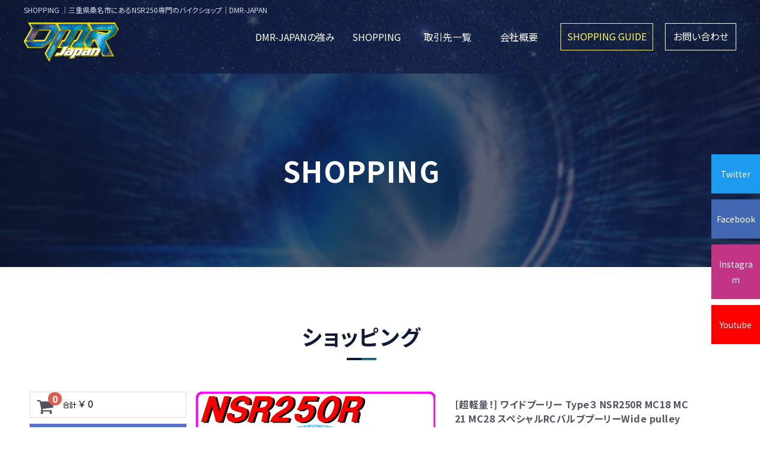

--- FILE ---
content_type: text/html; charset=UTF-8
request_url: https://dmr-japan.co.jp/shopping/products/detail/134
body_size: 53923
content:
<!doctype html>
<html lang="ja" class="cmshtml">

<head prefix="og: http://ogp.me/ns#">
<title>SHOPPING ｜ 三重県桑名市にあるNSR250専門のバイクショップ｜DMR-JAPAN</title>
<meta name="description" content="三重県桑名市にある『NSR250』専門のバイクショップです。バイクメーカーHONDAのNSR250やNS400を中心にオリジナルバイクパーツの製造・販売もしております。2ストロークバイクの魅力を存分に味わうことができるショップとなっております。">
<meta name="Keywords" content="三重県,桑名市,NSR,NSR250,NSR専門店,NS400,2ストロークバイク,バイク,2ストバイク,NSR250専門店,ホンダ,HONDA,オリジナルパーツ,オーバーホール" />
<!--[shp3_meta]-->

<meta property="og:type" content="none">
<meta property="og:title" content="SHOPPING">

	<link rel="icon" href="//dmr-japan.co.jp/data/favicon_0/favicon.ico" sizes="any">
	<link rel="apple-touch-icon" href="//dmr-japan.co.jp/data/favicon_0/apple-touch-icon.png">
	<link rel="icon" type="image/png" href="//dmr-japan.co.jp/data/favicon_0/android-chrome-192x192.png">



  <meta http-equiv="Content-Type" content="text/html; charset=UTF-8">
  
  
  
  <meta name="format-detection" content="telephone=no">
  <meta name="SKYPE_TOOLBAR" content="SKYPE_TOOLBAR_PARSER_COMPATIBLE">
  <meta name="viewport" content="width=device-width, initial-scale=1.0">

  <link rel="preconnect" href="https://fonts.googleapis.com">
  <link rel="preconnect" href="https://fonts.gstatic.com" crossorigin="">
  

  
  <script src="https://code.jquery.com/jquery-3.5.1.min.js"></script>
  <script type="text/javascript" src="/data/common/c2201a037201/js/common.js"></script>
 

  <script async="" src="https://www.googletagmanager.com/gtag/js?id=G-KBGBJM650L"></script>
  <script> window.dataLayer = window.dataLayer || []; function gtag(){dataLayer.push(arguments);} gtag('js', new Date()); gtag('config', 'G-KBGBJM650L'); </script>

  <meta name="google-site-verification" content="PZH7HvVjYOvVwgJVJ1Qp_0ue3LpoVL0P1wWoIOg96dI">


<link href="https://fonts.googleapis.com/css2?family=Forum&family=Noto+Sans+JP:wght@400;700&family=Shippori+Mincho:wght@600&display=swap" rel="stylesheet">
<link rel="stylesheet" href="/data/common/c2201a037201/css/utility.css" type="text/css">
<link rel="stylesheet" href="/data/common/c2201a037201/css/base.css" type="text/css">
<link rel="stylesheet" href="/data/common/c2201a037201/css/content.css" type="text/css">
<link rel="stylesheet" href="/data/common/c2201a037201/css/retrofitting.css" type="text/css">
<link rel="stylesheet" href="/common/c000/force.css" type="text/css">

<style type="text/css">
.cmshtml div.rdcontact_btn_area .rdcontact_btn_back,.cmshtml div.rdcontact_btn_area .rdcontact_btn_submit{
background-color: #01074b;
}

.cmshtml .rdcontact_btn_area .rdcontact_btn_back:hover{
    background: var(--i_bg_color);
    box-shadow: none;
    border: 1px solid var(--i_txt_color);
    color: var(--i_txt_color);
}

.cmshtml div.rdcontact_btn_area:before,.cmshtml div.rdcontact_btn_area:after{
display:none;
}
</style>


<style type="text/css">
.cmshtml .ux40oiz03ere5vzonjp7fi1iccblt2ylv{:;background-image:url(//dmr-japan.co.jp/data/202305/img646f120a45509.jpg);background-position:center center;background-size:auto;background-repeat:repeat;padding-top:60px;padding-bottom:60px;/*$$$*/}

</style>
<style type="text/css">
.cmshtml .u7r6ixx6heevu2qd30hxowksrcpxymwzq{:;background-image:url(//dmr-japan.co.jp/data/202305/img646f120a45509.jpg);background-position:center center;background-size:cover;background-repeat:repeat;/*$$$*/}
.cmshtml .ud376ydktenq5f03wevpfn9vbwuqgqbcp{padding-top:75px;padding-bottom:30px;}
.cmshtml .u38qghfzpk01sshy1l8pa3rexua9wvbuc{padding-top:10px;padding-bottom:10px;padding-right:10px;padding-left:10px;}
.cmshtml .urrbmthfdbi6d8v6ywgjutqnvdka0x8cb{padding-bottom:30px;}
.cmshtml .u2ngd09685azxgkz879jbye5jq5r3bhjo{padding-top:0px;padding-bottom:20px;}
.cmshtml .ugruiex1bpx161yt3veufhs9cwtsy4qxm{padding-bottom:80px;}
.cmshtml .u0oh03g4fw8bf2wdv9o06eg06qc8914hd{padding-top:10px;padding-bottom:10px;padding-right:10px;padding-left:10px;}
.cmshtml .u2nbbbsu126n31vl7dyltp5eh2mudy8va{padding-bottom:0px;}
.cmshtml .uxqwpjh959k77bfgevn30vxg0lg0tapv5{padding-top:10px;padding-bottom:10px;padding-right:10px;padding-left:10px;}
.cmshtml .uwkf39utx8jj1mx47rwa9tgxdsz7jvi17{padding-top:10px;padding-bottom:10px;padding-right:10px;padding-left:10px;}
.cmshtml .u1hw4jwpcku99b1xi3pjurzflklmqjank{padding-top:10px;padding-bottom:10px;padding-right:10px;padding-left:10px;}
.cmshtml .uvgjxb0cutg1e5gn077zk9zoi16biccoo{padding-top:10px;padding-bottom:10px;padding-right:10px;padding-left:10px;}

</style>
        <!-- ▼ヘッダー -->
            <title>DMR-JAPAN / [超軽量！] ワイドプーリー Type３ NSR250R  MC18 MC21 MC28 スペシャルRCバルブプーリーWide pulley</title>

<!--$$$META S$$$-->
<!--$$$META E$$$-->

        <!-- ▲ヘッダー -->


<link rel="stylesheet" href="https://dmr-japan.co.jp/data/ctimgdata1/css/base.css">
<style type="text/css">
    #shp3_wrapper .slick-prev,
    #shp3_wrapper .slick-next {
      position: absolute;
      display: block;
      height: 60px;
      width: 16px;
      z-index:2000;
      background:#333;
      border-radius:0%;
      top: 25%;
      -webkit-transform: translate(0, -50%);
      -ms-transform: translate(0, -50%);
      transform: translate(0, -50%);
      padding: 0;
      border: none;
      outline: none;
    }
    #shp3_wrapper .slick-prev span,
    #shp3_wrapper .slick-next span {
      display:none;
    }
    #shp3_wrapper .slick-prev {
      left: -10px;
      right: auto;
    }
    #shp3_wrapper .slick-next {
      left: auto;
      right: 0;
    }

    #shp3_wrapper .slick-prev:before,
    #shp3_wrapper .slick-next:before {
      font-size: 14px;
      content: '';
      color: #fff;
      margin:auto;
      opacity:1;
      position: absolute;
      top:0;
      bottom: 0;
      width:10px;
      height: 10px;
      border: 2px solid #fff;
      transform:rotate(45deg);
    }
    #shp3_wrapper .slick-prev:before {
      left: 7px;
      border-top:none;
      border-right:none;
    }
    #shp3_wrapper .slick-next:before {
      right: 7px;
      border-bottom:none;
      border-left:none;
    }

    #shp3_wrapper .slick-prev.slick-disabled:before,
    #shp3_wrapper .slick-next.slick-disabled:before {
      opacity:1;
    }

    #shp3_wrapper .slick-prev:hover,
    #shp3_wrapper .slick-next:hover {
        background: #999;
    }
</style>


<meta name="shp_access" content="ihnzI3XW4toj3IWPi4kT4sCxK2b2JRd5ZZwzWpC2"></head>

<body class="cmsbody">
<div id="wrapper" class="content">

  <div id="seo_txt">
    <h1>SHOPPING ｜三重県桑名市にあるNSR250専門のバイクショップ｜DMR-JAPAN</h1>
  </div>

  <header id="header">

    <div class="header_wrapper"> 
    <div class="logo">
      <div>
	<div class=" rdappended"><div class=" rdappended"><a href="//dmr-japan.co.jp/toppage"><img src="//dmr-japan.co.jp/data/202305/img646f10d8751ce.png" alt="ロゴ" /></a></div></div>
</div>
    </div>

    <div class="h_menu">
      <input type="checkbox" id="menu-btn-check">
      <label for="menu-btn-check" class="menu-btn"><span></span></label>
      <div id="header_content" class="flex_sys_wrap">
	<nav id="nav_area"><ul class=" ul h_nav flex_sys_wrap"><li class=" li pc_h"><div class=" rdappended"><div class=" rdappended"><p><a href="//dmr-japan.co.jp/">TOP</a></p></div></div></li>
<li class=" li"><div class=" not_sub"><div class=" rdappended"><div class=" rdappended"><p><a href="//dmr-japan.co.jp/about">DMR-JAPANの強み</a></p></div></div></div>
<ul class=" ul sub"><li data-rdhide="pc" class=" s_li"><div class=" rdappended"><p><a href="//dmr-japan.co.jp/nsr250r">NSR250Rとは</a></p></div></li>
<li data-rdhide="pc" class=" s_li"><div class=" rdappended"><p><a href="//dmr-japan.co.jp/nsr400r">NS400Rとは</a></p></div></li></ul></li>
<li class=" li"><div class=" not_sub"><div class=" rdappended"><div class=" rdappended"><p style="text-align:center;"><a href="//dmr-japan.co.jp/shopping">SHOPPING</a></p></div></div></div></li>
<li class=" li"><div class=" not_sub"><div class=" rdappended"><div class=" rdappended"><p><a href="//dmr-japan.co.jp/client">取引先一覧</a></p></div></div></div>
<ul class=" ul sub"></ul></li>
<li class=" li"><div class=" not_sub"><div class=" rdappended"><div class=" rdappended"><p><a href="//dmr-japan.co.jp/information">会社概要</a></p></div></div></div>
<ul class=" ul sub"></ul></li></ul></nav>
<div class=" contact_area flex_sys_wrap"><div class=" content_btn01 guide"><div class=" rdappended"><p><a href="//dmr-japan.co.jp/flow">SHOPPING GUIDE</a></p></div></div>
<div class=" content_btn01 mail"><div class=" rdappended"><p><a href="//dmr-japan.co.jp/contact">お問い合わせ</a></p></div></div></div>
</div>
    </div>
  </div>
  </header>

  <div id="h_reserve_area">
	<div><div class=" rdappended">header予備共通エリア</div></div>
</div>

  <div id="main_content">
	<div class=" u7r6ixx6heevu2qd30hxowksrcpxymwzq pagettl_area rdflexareaChild rdblock"><div class=" pagettl_txt rdflexareaChild rdblock"><div class=" uxqwpjh959k77bfgevn30vxg0lg0tapv5 rdplanetitle rdblock"><h2>SHOPPING</h2></div></div></div>
<div class=" ud376ydktenq5f03wevpfn9vbwuqgqbcp site_wrap rdflexareaChild rdblock"><div class=" content_h3 rdflexareaChild rdblock"><div class=" u1hw4jwpcku99b1xi3pjurzflklmqjank rdplanetitle rdblock"><h3><p style="text-align:center;">ショッピング</h3></div></div></div>
<div class=" u38qghfzpk01sshy1l8pa3rexua9wvbuc">
<div class="product_page">
    <div id="shp3_wrapper">
        <header id="shp3_header" class="shp3_block_top">
            <div class="container-fluid shp3_inner">
                                                                <div id="shp3_header_sp" class="shp3_sp"></div>
                <p id="shp3_btn_menu"><a class="nav-trigger" href="#nav">Menu<span></span></a></p>
            </div>
        </header>

        <div id="shp3_contents" class="theme_side_left">

            <div id="shp3_contents_top" class="shp3_block_top">
                                                            </div>

            <div class="container-fluid shp3_inner">
                                                    <div id="shp3_side_left" class="shp3_block_side">
                                                    <!-- ▼カゴの中 -->
            <div id="shp3_cart_area">
    <p class="shp3_clearfix cart-trigger">
        <a href="#shp3_cart">
            <svg class="shp3_cb cb-shopping-cart">
                <use xlink:href="#cb-shopping-cart"/>
            </svg>
            <span class="shp3_badge">0</span>
            <svg class="shp3_cb cb-close">
                <use xlink:href="#cb-close" />
            </svg>
        </a>
        <span class="shp3_cart_price shp3_pc">合計 <span class="shp3_price">￥ 0</span>
        </span>
    </p>
    <div id="shp3_cart" class="shp3_cart">
        <div class="shp3_inner">
                                                    <div class="shp3_btn_area">
                    <div class="shp3_message">
                        <p class="shp3_errormsg bg-danger" style="margin-bottom: 20px;">
                            現在カート内に<br>商品はございません。
                        </p>
                    </div>
                </div>
                    </div>
    </div>
</div>
        <!-- ▲カゴの中 -->
    <!-- ▼ログイン -->
                <div id="shp3_member" class="shp3_member shp3_drawer_block shp3_pc">
        <ul class="shp3_member_link">
            <li>
                <a href="https://dmr-japan.co.jp/shopping/entry">
                    <svg class="shp3_cb cb-user-circle"><use xlink:href="#cb-user-circle" /></svg>新規会員登録
                </a>
            </li>
            <li>
                <a href="https://dmr-japan.co.jp/shopping/mypage/login">
                    <svg class="shp3_cb cb-lock-circle"><use xlink:href="#cb-lock-circle" /></svg>ログイン
                </a>
            </li>
        </ul>
    </div>

        <!-- ▲ログイン -->
    <!-- ▼商品検索 -->
            <div class="shp3_drawer_block shp3_pc header_bottom_area">
    <div id="shp3_search" class="shp3_search">
        <form method="get" id="searchform" action="https://dmr-japan.co.jp/shopping/products/list">
            <div class="shp3_search_inner">
                <select id="category_id" name="category_id" class="form-control"><option value="">全ての商品</option>            <option value="82" >ＯＨ＆作業の受付</option>            <option value="26" >NSR250R</option>            <option value="34" >　エンジンパーツ</option>            <option value="35" >　吸気系パーツ</option>            <option value="57" >　冷却系</option>            <option value="36" >　電装パーツ</option>            <option value="70" >　駆動系</option>            <option value="76" >　その他</option>            <option value="69" >　ケーブル系</option>            <option value="37" >　チャンバー</option>            <option value="62" >　ステアリングパーツ</option>            <option value="56" >　ブレーキパーツ</option>            <option value="38" >　OH/持ち込み加工</option>            <option value="63" >NSR250R(純正部品)</option>            <option value="27" >NS400R/250R/F</option>            <option value="28" >　エンジンパーツ</option>            <option value="31" >　吸気系パーツ</option>            <option value="51" >　冷却系</option>            <option value="33" >　電装パーツ</option>            <option value="71" >　駆動系</option>            <option value="65" >　ケーブル系</option>            <option value="30" >　チャンバー</option>            <option value="72" >　ステアリングパーツ</option>            <option value="52" >　ブレーキパーツ</option>            <option value="83" >　その他</option>            <option value="32" >　ＯＨ／持ち込み加工</option>            <option value="64" >NS400R(純正部品)</option>            <option value="39" >NSR50/80 NS-1</option>            <option value="53" >KSR50/80/110</option>            <option value="40" >ホンダスクーター</option>            <option value="41" >ヤマハスクーター</option>            <option value="59" >エイプ50/100</option>            <option value="54" >CR80/85</option>            <option value="42" >その他の車種</option>            <option value="74" >Pepex seal</option>            <option value="80" >　NSR250R</option>            <option value="81" >ＥＴＣ</option>            <option value="60" >汎用パーツ</option>            <option value="43" >工具</option>            <option value="61" >ケミカル</option>            <option value="66" >ＤＩＹの材料</option>            <option value="68" >　A2017 アルミ板材</option>            <option value="67" >　A2017 アルミ丸棒</option>            <option value="58" >アウトレット（Ｂ品）</option>            <option value="73" >中古バイク</option></select>
                <div class="input_search shp3_clearfix">
                    <input type="search" id="name" name="name" maxlength="50" placeholder="キーワードを入力" class="form-control" />
                    <button type="submit" class="bt_search"><svg class="shp3_cb cb-search"><use xlink:href="#cb-search" /></svg></button>
                </div>
            </div>
            <div class="extra-form">
                                                                                                                                                                                                                                                    </div>
        <input type="hidden" name="_token" value="ihnzI3XW4toj3IWPi4kT4sCxK2b2JRd5ZZwzWpC2">
</form>
    </div>
</div>
<div style="clear:both;"></div>
        <!-- ▲商品検索 -->
    <!-- ▼カテゴリ(画像有り) -->
            
<nav id="shp3_category" class="shp3_drawer_block shp3_pc">
    <ul class="category-nav">
        <li class="category-image">
            <a href="https://dmr-japan.co.jp/shopping/">
            <div class="col-sm-12 col-xs-12 no-padding category_text">
                        全ての商品
                        </div>
            </a>
        </li>
                <li id="category_img82" class="category-image">
        <a href="https://dmr-japan.co.jp/shopping/products/list?category_id=82">
                        <div class="col-sm-12 col-xs-12 no-padding category_text" title="ＯＨ＆作業の受付">
            ＯＨ＆作業の受付
            </div>
                    </a>
            </li>

                <li id="category_img26" class="category-image">
        <a href="https://dmr-japan.co.jp/shopping/products/list?category_id=26">
            	            <div class="col-sm-9 col-xs-9 no-padding-left category_text" title="NSR250R">NSR250R</div>
	            <div class="col-sm-3 col-xs-3" style="padding: 1px;"><img src="https://dmr-japan.co.jp/data/ctimgdata1/img/20190108161131_img18bdf3448_1[1].jpg" alt="NSR250R"></div>
                    </a>
                	                        	                        	                        	                        	                        	                        	                        	                        	                        	                        	                        	                                    </li>

                <li id="category_img63" class="category-image">
        <a href="https://dmr-japan.co.jp/shopping/products/list?category_id=63">
            	            <div class="col-sm-9 col-xs-9 no-padding-left category_text" title="NSR250R(純正部品)">NSR250R(純正部品)</div>
	            <div class="col-sm-3 col-xs-3" style="padding: 1px;"><img src="https://dmr-japan.co.jp/data/ctimgdata1/img/20190928170928_無題.png" alt="NSR250R(純正部品)"></div>
                    </a>
            </li>

                <li id="category_img27" class="category-image">
        <a href="https://dmr-japan.co.jp/shopping/products/list?category_id=27">
            	            <div class="col-sm-9 col-xs-9 no-padding-left category_text" title="NS400R/250R/F">NS400R/250R/F</div>
	            <div class="col-sm-3 col-xs-3" style="padding: 1px;"><img src="https://dmr-japan.co.jp/data/ctimgdata1/img/20190108161518_img18bdf3409_1[1].jpg" alt="NS400R/250R/F"></div>
                    </a>
                	                        	                        	                        	                        	                        	                        	                        	                        	                        	                        	            		                        <li id="category_img83" class="category-image">
        <a href="https://dmr-japan.co.jp/shopping/products/list?category_id=83">
                        <div class="col-sm-12 col-xs-12 no-padding category_text" title="その他">
            その他
            </div>
                    </a>
            </li>

                                        	                                    </li>

                <li id="category_img64" class="category-image">
        <a href="https://dmr-japan.co.jp/shopping/products/list?category_id=64">
            	            <div class="col-sm-9 col-xs-9 no-padding-left category_text" title="NS400R(純正部品)">NS400R(純正部品)</div>
	            <div class="col-sm-3 col-xs-3" style="padding: 1px;"><img src="https://dmr-japan.co.jp/data/ctimgdata1/img/20190928171020_無題.png" alt="NS400R(純正部品)"></div>
                    </a>
            </li>

                <li id="category_img39" class="category-image">
        <a href="https://dmr-japan.co.jp/shopping/products/list?category_id=39">
            	            <div class="col-sm-9 col-xs-9 no-padding-left category_text" title="NSR50/80 NS-1">NSR50/80 NS-1</div>
	            <div class="col-sm-3 col-xs-3" style="padding: 1px;"><img src="https://dmr-japan.co.jp/data/ctimgdata1/img/20190108162137_L_nsr50_199612[1].jpg" alt="NSR50/80 NS-1"></div>
                    </a>
            </li>

                <li id="category_img53" class="category-image">
        <a href="https://dmr-japan.co.jp/shopping/products/list?category_id=53">
            	            <div class="col-sm-9 col-xs-9 no-padding-left category_text" title="KSR50/80/110">KSR50/80/110</div>
	            <div class="col-sm-3 col-xs-3" style="padding: 1px;"><img src="https://dmr-japan.co.jp/data/ctimgdata1/img/20190108163705_L_f00177d532260a434013f11d84[1].jpg" alt="KSR50/80/110"></div>
                    </a>
            </li>

                <li id="category_img40" class="category-image">
        <a href="https://dmr-japan.co.jp/shopping/products/list?category_id=40">
            	            <div class="col-sm-9 col-xs-9 no-padding-left category_text" title="ホンダスクーター">ホンダスクーター</div>
	            <div class="col-sm-3 col-xs-3" style="padding: 1px;"><img src="https://dmr-japan.co.jp/data/ctimgdata1/img/20190108163758_L_56e66c3a023f061a6a722eac69[1].jpg" alt="ホンダスクーター"></div>
                    </a>
            </li>

                <li id="category_img41" class="category-image">
        <a href="https://dmr-japan.co.jp/shopping/products/list?category_id=41">
            	            <div class="col-sm-9 col-xs-9 no-padding-left category_text" title="ヤマハスクーター">ヤマハスクーター</div>
	            <div class="col-sm-3 col-xs-3" style="padding: 1px;"><img src="https://dmr-japan.co.jp/data/ctimgdata1/img/20190108163831_L_superjogzr_199412[1].jpg" alt="ヤマハスクーター"></div>
                    </a>
            </li>

                <li id="category_img59" class="category-image">
        <a href="https://dmr-japan.co.jp/shopping/products/list?category_id=59">
            	            <div class="col-sm-9 col-xs-9 no-padding-left category_text" title="エイプ50/100">エイプ50/100</div>
	            <div class="col-sm-3 col-xs-3" style="padding: 1px;"><img src="https://dmr-japan.co.jp/data/ctimgdata1/img/20190108164040_L_ape_2001[1].jpg" alt="エイプ50/100"></div>
                    </a>
            </li>

                <li id="category_img54" class="category-image">
        <a href="https://dmr-japan.co.jp/shopping/products/list?category_id=54">
            	            <div class="col-sm-9 col-xs-9 no-padding-left category_text" title="CR80/85">CR80/85</div>
	            <div class="col-sm-3 col-xs-3" style="padding: 1px;"><img src="https://dmr-japan.co.jp/data/ctimgdata1/img/20190108164257_L_0101cr85r___200608[1].jpg" alt="CR80/85"></div>
                    </a>
            </li>

                <li id="category_img42" class="category-image">
        <a href="https://dmr-japan.co.jp/shopping/products/list?category_id=42">
                        <div class="col-sm-12 col-xs-12 no-padding category_text" title="その他の車種">
            その他の車種
            </div>
                    </a>
            </li>

                <li id="category_img74" class="category-image">
        <a href="https://dmr-japan.co.jp/shopping/products/list?category_id=74">
            	            <div class="col-sm-9 col-xs-9 no-padding-left category_text" title="Pepex seal">Pepex seal</div>
	            <div class="col-sm-3 col-xs-3" style="padding: 1px;"><img src="https://dmr-japan.co.jp/data/ctimgdata1/img/20230823163000_1.jpg" alt="Pepex seal"></div>
                    </a>
                	                        	            		            <ul id="category_image_child80" class="child_category" >
            			            		                        <li id="category_img80" class="category-image">
        <a href="https://dmr-japan.co.jp/shopping/products/list?category_id=80">
                        <div class="col-sm-12 col-xs-12 no-padding category_text" title="NSR250R">
            NSR250R
            </div>
                    </a>
            </li>

                                                    </ul>
                        </li>

                <li id="category_img81" class="category-image">
        <a href="https://dmr-japan.co.jp/shopping/products/list?category_id=81">
            	            <div class="col-sm-9 col-xs-9 no-padding-left category_text" title="ＥＴＣ">ＥＴＣ</div>
	            <div class="col-sm-3 col-xs-3" style="padding: 1px;"><img src="https://dmr-japan.co.jp/data/ctimgdata1/img/20231030120623_etc_logo.jpg" alt="ＥＴＣ"></div>
                    </a>
            </li>

                <li id="category_img60" class="category-image">
        <a href="https://dmr-japan.co.jp/shopping/products/list?category_id=60">
                        <div class="col-sm-12 col-xs-12 no-padding category_text" title="汎用パーツ">
            汎用パーツ
            </div>
                    </a>
            </li>

                <li id="category_img43" class="category-image">
        <a href="https://dmr-japan.co.jp/shopping/products/list?category_id=43">
                        <div class="col-sm-12 col-xs-12 no-padding category_text" title="工具">
            工具
            </div>
                    </a>
            </li>

                <li id="category_img61" class="category-image">
        <a href="https://dmr-japan.co.jp/shopping/products/list?category_id=61">
                        <div class="col-sm-12 col-xs-12 no-padding category_text" title="ケミカル">
            ケミカル
            </div>
                    </a>
            </li>

                <li id="category_img66" class="category-image">
        <a href="https://dmr-japan.co.jp/shopping/products/list?category_id=66">
                        <div class="col-sm-12 col-xs-12 no-padding category_text" title="ＤＩＹの材料">
            ＤＩＹの材料
            </div>
                    </a>
                	                        	                        	                                    </li>

                <li id="category_img58" class="category-image">
        <a href="https://dmr-japan.co.jp/shopping/products/list?category_id=58">
                        <div class="col-sm-12 col-xs-12 no-padding category_text" title="アウトレット（Ｂ品）">
            アウトレット（Ｂ品）
            </div>
                    </a>
            </li>

                <li id="category_img73" class="category-image">
        <a href="https://dmr-japan.co.jp/shopping/products/list?category_id=73">
                        <div class="col-sm-12 col-xs-12 no-padding category_text" title="中古バイク">
            中古バイク
            </div>
                    </a>
            </li>

        </ul> <!-- category-nav -->
</nav>

        <!-- ▲カテゴリ(画像有り) -->

                                            </div>
                                
                <div id="shp3_main">
                                                                <div id="shp3_main_top">
                                <!-- ▼カテゴリヘッダー -->
            
        <!-- ▲カテゴリヘッダー -->

                        </div>
                                        
                    <div id="shp3_main_middle">
                            <!-- ▼item_detail▼ -->
    <div id="shp3_item_detail">
        <div id="shp3_detail_wrap" class="shp3_row">
            <!-- ▼▼▼商品画像 -->
            <div id="shp3_item_photo_area" class="col-sm-6">
                <div id="detail_image_box__slides" class="slides">
                                                                    <div id="detail_image_box__item--1"><img src="https://dmr-japan.co.jp/data/ctimgdata1/img/20221208194910_1.png"/></div>
                                                <div id="detail_image_box__item--2"><img src="https://dmr-japan.co.jp/data/ctimgdata1/img/20221208194910_IMG_1304.jpg"/></div>
                                                <div id="detail_image_box__item--3"><img src="https://dmr-japan.co.jp/data/ctimgdata1/img/20221208194910_5.jpg"/></div>
                                                <div id="detail_image_box__item--4"><img src="https://dmr-japan.co.jp/data/ctimgdata1/img/20221208194910_4.png"/></div>
                                                <div id="detail_image_box__item--5"><img src="https://dmr-japan.co.jp/data/ctimgdata1/img/20221208194910_6.jpg"/></div>
                                                <div id="detail_image_box__item--6"><img src="https://dmr-japan.co.jp/data/ctimgdata1/img/20221208194911_7.jpg"/></div>
                                                <div id="detail_image_box__item--7"><img src="https://dmr-japan.co.jp/data/ctimgdata1/img/20221208194911_8.jpg"/></div>
                                                <div id="detail_image_box__item--8"><img src="https://dmr-japan.co.jp/data/ctimgdata1/img/20221208194911_10.jpg"/></div>
                                                <div id="detail_image_box__item--9"><img src="https://dmr-japan.co.jp/data/ctimgdata1/img/202407111821490_1.png"/></div>
                                                <div id="detail_image_box__item--10"><img src="https://dmr-japan.co.jp/data/ctimgdata1/img/202407111821491_3.png"/></div>
                                                            </div>
            </div>
            <!-- ▲▲▲商品画像 -->

            <section id="shp3_item_detail_area" class="col-sm-6">

                <!--▼▼▼商品名-->
                <h3 id="detail_description_box__name" class="shp3_item_name">[超軽量！] ワイドプーリー Type３ NSR250R  MC18 MC21 MC28 スペシャルRCバルブプーリーWide pulley</h3>
                <!--▲▲▲商品名-->
                <div id="detail_description_box__body" class="shp3_item_detail">

                    <!-- ▼▼▼タグ -->
                                            <div id="product_tag_box" class="product_tag">
                                                            <span id="product_tag_box__product_tag--2" class="product_tag_list">おすすめ商品</span>
                                                            <span id="product_tag_box__product_tag--1" class="product_tag_list">新商品</span>
                                                    </div>
                        <hr>
                                        <!-- ▲▲▲タグ -->

                    <!-- ▼▼▼通常価格 -->
                                        <!-- ▲▲▲通常価格 -->

                    <!-- ▼▼▼販売価格 -->
                                            <p id="detail_description_box__class_sale_price" class="sale_price text-primary">
                            <span class="price02_default">￥ 6,028</span> <span class="small">税込</span>
                        </p>
                                            <!-- ▲▲▲販売価格 -->

                    <!--▼▼▼商品コード-->
                    <p id="detail_description_box__sale_point" class="text-primary point">
            加算ポイント：<span id="point_default">55</span><span class="small">pt</span>
    </p>

<p id="detail_description_box__item_range_code" class="shp3_item_code">商品コード： <span id="shp3_item_code_default">
                        F27-21003
                         ～ F27-21005                        </span> </p>
                    <!--▲▲▲商品コード-->

                    <!-- ▼▼▼関連カテゴリ -->
                    <div id="relative_category_box" class="relative_cat">
                        <p>関連カテゴリ</p>
                                                  <ol id="relative_category_box__relative_category--134_1">
                                                        <li><a id="relative_category_box__relative_category--134_1_26" href="https://dmr-japan.co.jp/shopping/products/list?category_id=26">NSR250R</a></li>
                                                        <li><a id="relative_category_box__relative_category--134_1_34" href="https://dmr-japan.co.jp/shopping/products/list?category_id=34">エンジンパーツ</a></li>
                                                    </ol>
                                            </div>
                    <!-- ▲▲▲関連カテゴリ -->

                    <form action="?" method="post" id="shp3_form1" name="shp3_form1">
                        <!--▼買い物かご-->
                        <div id="detail_cart_box" class="shp3_cart_area">
                                                                                            <!-- ▼▼▼規格 -->
                                                                <ul id="detail_cart_box__cart_class_category_id" class="classcategory_list">
                                                                        <li>
                                        <select id="classcategory_id1" name="classcategory_id1" class="form-control">            <option value="__unselected" >カラーを選択してください</option>            <option value="99" >ライトブルー</option>            <option value="11" >ゴールド</option>            <option value="24" >オレンジ</option></select>
                                        
                                    </li>
                                                                                                        </ul>
                                                                <!-- ▲▲▲規格 -->

                                <!-- ▼▼▼数量 -->
                                <dl id="detail_cart_box__cart_quantity" class="shp3_quantity">
                                    <dt>数量</dt>
                                    <dd>
                                        <input type="number" id="quantity" name="quantity" required="required" min="1" maxlength="9" class="form-control" value="1" />
                                        
                                    </dd>
                                </dl>
                                <!-- ▲▲▲数量 -->

                                                                <div class="extra-form">
                                                                                                                                                                                                                                                                                                                                                                                                                                                                                                                                            </div>
                                
                                                                <div id="detail_cart_box__button_area" class="shp3_btn_area">
                                    <ul id="detail_cart_box__insert_button" class="shp3_row">
                                        <li class="col-xs-12 col-sm-12"><button type="submit" id="btn_cart" class="shp3_btn btn-primary btn-block prevention-btn prevention-mask">カートに入れる</button></li>
                                    </ul>
                                                                        <ul id="detail_cart_box__favorite_button" class="shp3_row">
                                                                                    <li class="col-xs-12 col-sm-12"><button type="submit" id="btn_favorite" class="shp3_btn btn-info btn-block prevention-btn prevention-mask">お気に入りに追加</button></li>
                                                                            </ul>
                                                                    </div>
                                                    </div>
                        <!--▲買い物かご-->

                                                <div style="display: none"><input type="hidden" id="mode" name="mode" class="form-control" /></div><div style="display: none"><input type="hidden" id="product_id" name="product_id" class="form-control" value="134" /></div><div style="display: none"><input type="hidden" id="product_class_id" name="product_class_id" class="form-control" /></div><div style="display: none"><input type="hidden" id="shp3_token" name="shp3_token" class="form-control" value="2T7hA3Kl5sCJ4y40308O3BlzgtRu0Zod-GjjK1RIFRw" /></div>
                        
                    <input type="hidden" name="_token" value="ihnzI3XW4toj3IWPi4kT4sCxK2b2JRd5ZZwzWpC2">
</form>
                    
                    <!-- ▼▼▼追加機能：お問合わせボタン追加位置 -->
                    
<form name="contact_product" id="contact_product" action="https://dmr-japan.co.jp/shopping/contact" method="post">
    <input type="hidden" name="product_id" value="134">
    <div class="shp3_btn_area">
        <ul class="shp3_row">
            <li class="col-xs-12 col-sm-12"><button type="submit" class="shp3_btn btn-success btn-block">商品についてのお問い合わせ</button></li>
        </ul>
    </div>
<input type="hidden" name="_token" value="ihnzI3XW4toj3IWPi4kT4sCxK2b2JRd5ZZwzWpC2">
</form>
                    <!-- ▲▲▲追加機能：お問合わせボタン追加位置 -->
                </div>
                <!-- /.item_detail -->
            </section>
            <!--詳細ここまで-->
        </div>

        <!-- ▼▼▼商品説明 -->
        <p id="detail_not_stock_box__description_detail" class="shp3_item_comment">★ＤＭＲ－ＪＡＰＡＮオリジナル品です！★<br /><br /><strong>【超軽量仕様へと進化をしたNewワイドプーリーです！】</strong><br />Type１をベースに軽量化を追求したザグリ加工と中空加工を施しました。<br /><span style="color: #0000ff;">その重量は純正品の約３２グラムから、なんと半分です！！</span><br />慣性力が減ることでギアやモーターへの負担の低減、モーターの最大トルク発生時間の短縮による電気負荷の低減など、<span style="color: #ff0000;">各部品の耐久力アップへ貢献</span>します！<br /><br /><strong>【ワイドプーリーの特徴】</strong><br />①RCバルブの可動範囲を限界までワイド化させる事で中間～ピーク前の<span style="color: #ff0000;">トルクをアップ</span>させます！<br />②アクセル開度が少なくても前に進んで行く感じが出るので、街乗りでの<span style="color: #ff0000;">燃費向上</span>にもなります！<br />③全開調整されていなかった車両には<span style="color: #ff0000;">馬力ＵＰ</span>もします！<br />④溝底はR形状により、ケーブルとプーリーが馴染むことで<span style="color: #ff0000;">耐磨耗性を向上</span>させてあります！ <br /><br /><strong>【ワイドプーリーはRISEON社発案のスペシャルパーツです】</strong><br /> サーキットでチャンバー装着率No１のRISEON社が<span style="color: #000000;">先駆けで開発販売</span>したNSRの革命的な装置のスペシャルRCバルブプーリーをDMR-JAPANにてリメイクしたコラボ商品です。<br /><br />取り付け説明書を付属しておりますので不慣れな方も安心して取り付け出来ます。<br />更に取り付けに超便利アイテムの<a href="https://dmr-japan.co.jp/shopping/products/detail/146">【HIにススム君】</a>もご用意しております！<br /><br /><strong><span style="color: #ff0000;">【取り付け方の間違いが目立ちます！】</span></strong><br />マニュアル記載のスロポジを外してシリンダー側の切り欠きを合わせる方法はＮＧです。<br />①サーボモーターがマックスＨＩになっていません（3/4ほど）<br />②ＲＣバルブが全開位置よりかなり閉じています。<br />マニュアル手順でワイドプーリーを取り付けるとＲＣバルブがシリンダーに干渉します！<br />必ずＨＩにススム君等でサーボモーターがマックスＨＩ状態で、かつマフラーを外してＲＣバルブがポート上部とツライチになるように調整作業を行ってください。<br /><br />[プーリー本体A6061T6]<br />腐食性に優れアルミの中でも硬質合金で航空機にも使用されてます。<br />[アルマイト仕上げ]<br />膜厚5～25ミクロン。ビッカース硬度200前後で生鉄ほどの硬度があります。<br /><br />【適合車種】 <br />MC21<br />MC28<br /><span style="color: #ff0000;">MC18(21系より作用角が狭い為、定期的に点検を行ってください)</span><br /><br />【商 品 内 容】<br /> ワイドプーリーType 3 １個<br />説明書 １枚</p>
        <!-- ▲▲▲商品説明 -->

        <!-- ▼▼▼フリーエリア -->
                <!-- ▲▲▲フリーエリア -->
        
                                    <div class="product_detail_wrap shp3_row">
                            	<div class="row_item_body col-md-12">
				<div class="product_detail_title_area">
			<h3 class="product_detail_title">
				<div style="text-align: center;"><span style="font-size: 14pt;">【拡大写真】</span></div>
			</h3>
		</div>
						<div class="product_detail_item_area shp3_clearfix">
			<p class="product_detail_comment">
				<img src="https://dmr-japan.co.jp/data/ctimgdata1/img/20221208194910_1.png" alt="" width="666" height="500" />
			</p>
		</div>
									</div>

                    </div>
                                </div>
    <!-- ▲item_detail▲ -->
                    </div>

                                                                            </div>

                                                
                                                
            </div>

            <footer id="shp3_footer" class="shp3_block_bottom">
                                                                <div id="shp3_footer_sp" class="shp3_sp"></div>
            </footer>

        </div>

                        <div id="shp3_drawer" class="shp3_drawer shp3_sp">
        </div>

    </div>

        <div class="shp3_overlay"></div>
</div>
</div>
<div class=" urrbmthfdbi6d8v6ywgjutqnvdka0x8cb rdflexareaChild rdblock"><div class=" rdanchor rdblock"><a name="anc_001" id="anc_001"></a></div></div>
<div class=" u2ngd09685azxgkz879jbye5jq5r3bhjo site_wrap rdflexareaChild rdblock"><div class=" u2nbbbsu126n31vl7dyltp5eh2mudy8va content_h4 rdflexareaChild rdblock"><div class=" u0oh03g4fw8bf2wdv9o06eg06qc8914hd rdplanetitle rdblock"><h4>特定商取引法の記載</h4></div></div></div>
<div class=" ugruiex1bpx161yt3veufhs9cwtsy4qxm site_wrap rdflexareaChild rdblock"><div class=" rdflexareaChild rdblock"><div class=" uwkf39utx8jj1mx47rwa9tgxdsz7jvi17 rdplanetext rdblock"><div><p>&nbsp;</p><figure class="table"><table><tbody><tr><th>&nbsp;販売業者名</th><td>&nbsp;株式会社テザリング</td></tr><tr><th>&nbsp;運営統括責任者</th><td>&nbsp;前田 英樹</td></tr><tr><th>&nbsp;所在地</th><td>&nbsp;〒511-0861　三重県桑名市大字蛎塚新田885番地2</td></tr><tr><th>&nbsp;電話番号</th><td>&nbsp;0594-87-6800</td></tr><tr><th>&nbsp;お支払方法</th><td>&nbsp;銀行振込</td></tr><tr><th>&nbsp;商品代金以外の必要料金</th><td>&nbsp;・送料（60サイズの場合）<br>北海道：1570円(税込)<br>青森・秋田・岩手：1180円(税込)<br>宮城・山形・福島：1040円(税込)<br>茨城・栃木・群馬・埼玉・千葉・東京・神奈川・山梨：910円(税込)<br>長野・新潟：：910円(税込)<br>静岡・愛知・岐阜・三重：910円(税込)<br>富山・石川・福井：910円(税込)<br>京都・滋賀・奈良・和歌山・大阪・兵庫：910円(税込)<br>岡山・広島・山口・鳥取・島根　：1040円(税込)<br>香川・徳島・高知・愛媛：1180円(税込)<br>福岡・佐賀・長崎・大分：1180円(税込)<br>熊本・宮崎・鹿児島：1180円(税込)<br>沖縄：1460円(税込)<br>・消費税<br>・振込の場合、振込手数料、コンビニ決済の場合、コンビニ決済手数料</td></tr><tr><th>&nbsp;販売数量</th><td>&nbsp;1個以上</td></tr><tr><th>&nbsp;お申込み有効期限</th><td>&nbsp;7日以内にお願いいたします。7日間ご入金がない場合は、キャンセルとさせていただきます。</td></tr><tr><th>&nbsp;商品引き渡し時期</th><td>&nbsp;入金確認後、土日を除く2営業日以内。<br>原則として１５時までのご入金で当日発送いたします。</td></tr><tr><th>&nbsp;商品引き渡し方法</th><td>&nbsp;当方にて手配後、運送会社による配送</td></tr><tr><th>&nbsp;返品・不良品について</th><td>商品発送後の返品・返却等はお受けいたしかねます。<br>商品が不良の場合のみ商品到着後７日以内にメールまたは電話にてご連絡ください。返送して頂き、瑕疵の確認後に交換/修理又で対応いたします（瑕疵が認められない場合は着払いの送料をお振込みでお支払いして頂き、着払いでご返送いたします）<br>交換/修理で対応出来ない場合のみ返金対応をさせて頂きます。</td></tr><tr><th>サービスの欠陥について</th><td>納期が履行できなかった場合、お客様側にいかなる理由があってもお支払い金額以外の保証は一切致しません。<br>修理作業による明らかな人為的ミスによる破損が起きた場合は保険対応を基本として同等品の弁済をし、お支払い金額以外の保証は一切致しません。</td></tr><tr><th>&nbsp;表現及び商品に関する注意書き</th><td>&nbsp;本商品に示された表現や再現性には個人差があり、 必ずしも利益や効果を保証したものではございません。<br><br>【ポイント制度】<br>お買上金額100円ごとに1ポイント付与されます。<br>また、1ポイント＝1円でご利用いただけます。<br>＊ポイント利用分はポイント付与の対象外となります</td></tr></tbody></table></figure></div></div></div></div>
</div>

  <div id="f_reserve_area">
	<div><div class=" rdappended">footer予備共通エリア</div></div>
</div>

  <footer id="footer">
    <div class="fixed_btn vertical">
	<div class=" vertical_btn01 twitter"><div class=" rdappended"><div class=" rdappended"><p><a href="https://twitter.com/dmrjapan" target="_blank" rel="noopener noreferrer">Twitter</a></p></div></div></div>
<div class=" vertical_btn01 facebook"><div class=" rdappended"><div class=" rdappended"><p><a href="https://www.facebook.com/dmrjapan/" target="_blank" rel="noopener noreferrer">Facebook</a></p></div></div></div>
<div class=" vertical_btn01 instagram"><div class=" rdappended"><div class=" rdappended"><p><a href="https://www.instagram.com/dmrjapan" target="_blank" rel="noopener noreferrer">Instagram</a></p></div></div></div>
<div class=" vertical_btn01 youtube"><div class=" rdappended"><div class=" rdappended"><p><a href="https://www.youtube.com/channel/UCkD0XMoo6CaQml4ImF0ofuw" target="_blank" rel="noopener noreferrer">Youtube</a></p></div></div></div>
</div>
    <div class="fixed_btn bottom">
	<div class=" fixed_wrap"><div class=" left_col"><div class=" rdappended"></div></div>
<div id="pagetop_btn"><div class=" rdappended"><a href="#"><img src="//dmr-japan.co.jp/data/202305/img646f10d879722.png" alt="pagetop" class="pagetop_dis" /></a></div></div></div>
</div>

    <div class="footer_content">
	<div class=" ux40oiz03ere5vzonjp7fi1iccblt2ylv footer_bg rdflexareaChild rdblock"></div>
<div class=" f_nav"><ul class=" ul"><li class=" li"><div class=" rdappended"><p><a href="//dmr-japan.co.jp/">TOP</a></p></div></li>
<li class=" li"><div class=" rdappended"><p><a href="//dmr-japan.co.jp/about">DMR-JAPANの強み</a></p></div></li>
<li class=" li"><div class=" rdappended"><p><a href="//dmr-japan.co.jp/nsr250r">NSR250Rとは</a></p></div></li>
<li class=" li"><div class=" rdappended"><p><a href="//dmr-japan.co.jp/nsr400r">NS400Rとは</a></p></div></li>
<li class=" li"><div class=" rdappended"><p><a href="//dmr-japan.co.jp/shopping">SHOPPING</a></p></div></li>
<li class=" li"><div class=" rdappended"><p><a href="//dmr-japan.co.jp/flow">SHOPPING GUIDE</a></p></div></li>
<li class=" li"><div class=" rdappended"><p><a href="//dmr-japan.co.jp/client">取引先一覧</a></p></div></li>
<li class=" li"><div class=" rdappended"><p><a href="//dmr-japan.co.jp/blog">BLOG</a></p></div></li>
<li class=" li"><div class=" rdappended"><p><a href="//dmr-japan.co.jp/information">会社概要</a></p></div></li>
<li class=" li"><div class=" rdappended"><p><a href="//dmr-japan.co.jp/contact">お問い合わせ</a></p></div></li></ul></div>
<div class=" info_area"><div class=" logo"><div class=" rdappended"><div class=" rdappended"><a href="//dmr-japan.co.jp/toppage"><img src="//dmr-japan.co.jp/data/202305/img646f10d8751ce.png" alt="logo" /></a></div></div></div>
<div class=" contact_area flex_sys_wrap"><div class=" adress"><div class=" rdappended">〒511-0861<br>三重県桑名市蛎塚新田885-2</div></div>
<div class=" tel"><div class=" rdappended">TEL:<a href="tel:0594-87-6800">0594-87-6800</a></div></div></div></div>
</div>


    <div class="copy">
	<div><div class=" rdappended">Copyright (c) 2023 DMR-JAPAN. All Rights Reserved.</div></div>
</div>

  </footer>

</div>





<script type="text/javascript" src="/common/c000/force.js" charset="utf-8"></script>


<script type="text/javascript" src="https://analytics.webchanger.jp/ax/wcjs/wcax.js"></script>
<script type="text/javascript">
<!--
 AxWrite('2201a037201','page_16','S0');
 // -->
 </script>



<script>window.jQuery || document.write('<script src="https://dmr-japan.co.jp/data/ctimgdata1/js/vendor/jquery.min.js"><\/script>')</script>
<script src="https://dmr-japan.co.jp/data/ctimgdata1/js/vendor/bootstrap.custom.min.js"></script>
<script src="https://dmr-japan.co.jp/data/ctimgdata1/js/vendor/slick.min.js"></script>
<script src="https://dmr-japan.co.jp/data/ctimgdata1/js/vendor/jquery.matchHeight-min.js"></script>
<script src="https://dmr-japan.co.jp/data/ctimgdata1/js/function.js"></script>
<script src="https://dmr-japan.co.jp/data/ctimgdata1/js/eccube.js"></script>
<script>
$(function () {
    $.ajax({
        url: 'https://dmr-japan.co.jp/data/ctimgdata1/img/common/svg.html',
        type: 'GET',
        dataType: 'html',
    }).done(function(data){
        $('body').prepend(data);
        window.console.info("svg load");
    }).fail(function(data){
        window.console.error("ajax error: svg.html");
    });
});
</script>
<script type="text/javascript">
    eccube.classCategories = {"__unselected":{"__unselected":{"name":"\u9078\u629e\u3057\u3066\u304f\u3060\u3055\u3044","product_class_id":""}},"99":{"#":{"classcategory_id2":"","name":"","stock_find":true,"sale_limit":null,"price01":"\uffe5 0","price02":"\uffe5 6,028","price01notax":"\uffe5 0","price02notax":"\uffe5 5,480","product_class_id":"999","product_code":"F27-21003","product_type":"1"}},"24":{"#":{"classcategory_id2":"","name":"","stock_find":true,"sale_limit":null,"price01":"\uffe5 0","price02":"\uffe5 6,028","price01notax":"\uffe5 0","price02notax":"\uffe5 5,480","product_class_id":"998","product_code":"F27-21004","product_type":"1"}},"11":{"#":{"classcategory_id2":"","name":"","stock_find":true,"sale_limit":null,"price01":"\uffe5 0","price02":"\uffe5 6,028","price01notax":"\uffe5 0","price02notax":"\uffe5 5,480","product_class_id":"997","product_code":"F27-21005","product_type":"1"}}};

    // 規格2に選択肢を割り当てる。
    function fnSetClassCategories(form, classcat_id2_selected) {
        var $form = $(form);
        var product_id = $form.find('input[name=product_id]').val();
        var $sele1 = $form.find('select[name=classcategory_id1]');
        var $sele2 = $form.find('select[name=classcategory_id2]');
        eccube.setClassCategories($form, product_id, $sele1, $sele2, classcat_id2_selected);
    }

    
$(function(){
    $('#mode').val('add_cart');
    $('.carousel').slick({
        infinite: false,
        speed: 300,
        prevArrow:'<button type="button" class="slick-prev"><span class="angle-circle"＜</span></button>',
        nextArrow:'<button type="button" class="slick-next"><span class="angle-circle">＞</span></button>',
        slidesToShow: 4,
        slidesToScroll: 4,
        responsive: [
            {
                breakpoint: 768,
                settings: {
                    slidesToShow: 3,
                    slidesToScroll: 3
                }
            }
        ]
    });

    $('.slides').slick({
        dots: true,
        arrows: false,
        speed: 300,
        customPaging: function(slider, i) {
            return '<button class="thumbnail">' + $(slider.$slides[i]).find('img').prop('outerHTML') + '</button>';
        }
    });

    $('#btn_favorite').click(function() {
        $('#mode').val('add_favorite');
    });

});
</script>

</body>
</html>

--- FILE ---
content_type: text/css
request_url: https://dmr-japan.co.jp/data/common/c2201a037201/css/utility.css
body_size: 1275
content:
@charset "utf-8";
.cmshtml {
  /* ==================================================

■basic settings

================================================== */
  /* ▽ SP layout ========== */
}

.cmshtml * {
  margin: 0;
  padding: 0;
  box-sizing: border-box;
  image-rendering: -webkit-optimize-contrast;
}

.cmshtml .cmsbody {
  word-wrap: break-word;
  word-break: break-all;
}

.cmshtml h2,
.cmshtml h3,
.cmshtml h4,
.cmshtml h5,
.cmshtml h6 {
  font-weight: bold !important;
  position: relative;
  letter-spacing: 0.2rem;
  line-height: initial;
}

/*--06/26追記--*/
.cmshtml h2, .cmshtml h3, .cmshtml h4, .cmshtml h5, .cmshtml h6{
  letter-spacing: 0.03em;
}

.cmshtml a {
  text-decoration: none;
  color: inherit;
  transition: all 0.2s ease;
}

.cmshtml a:hover {
  opacity: 0.5;
}

.cmshtml img {
  width: 100%;
  height: auto;
  vertical-align: bottom;
}

.cmshtml .ul {
  list-style: none;
  padding-left: 0;
}

.cmshtml table {
  border-collapse: collapse;
  border-spacing: 0;
}

.cmshtml th,
.cmshtml td {
  text-align: left;
}

.cmshtml iframe {
  vertical-align: top;
}

@media only screen and (max-width: 640px) {
   .cmshtml iframe {
    width: 100%;
    height: 50vh;
  }
}

--- FILE ---
content_type: text/css
request_url: https://dmr-japan.co.jp/data/common/c2201a037201/css/base.css
body_size: 28520
content:
@charset "utf-8";

/* ==================================================

■ basic layout
 - サイト幅
 - flexbox
■ seo
■ header
 - ロゴ
 - headerコンテンツ
 - コンタクトエリア
 - ナビゲーション
 - ハンバーガー
■ 追従footer
 - page top
■ footer
 - ナビゲーション
 - インフォメーション
 - sns
■ copy
■ 全ページ共通スタイル
 - 見出し
 - ボタン
 - 視差効果
 - pc/sp非表示
 - spのみの改行
 ■ 編集画面用css

================================================== */





/* ==================================================
	■ basic layout
================================================== */

:root {
    --i_bg_color: #fff;
    --i_txt_color: #333;
    --i_main_color: #111b37;
    --i_sub_color: #fff569;
    --i_sub2_color: #ebecf0;
    --i_sub3_color: #226785;
    --i_btn_color: #fff569;
    --i_btn_hover_color: #fff569;
    --i_btn_txt_color: #fff;
    --i_btn_hover_txt_color: #fff;
    --i_border_color: #ebecf0;
    --i_noimg_bg_color: #f5f5f5;
}

html {
  scroll-behavior: smooth;
/*--06/26追記--*/
  scroll-padding-top: 124px;
}

body {
-webkit-text-size-adjust:100%;
}


#wrapper {
 	position: relative;
 	width: 100%;
 	overflow: hidden;
 	background: #ffffff;
 	color: var(--i_txt_color);
	font-family: 'Noto Sans JP', sans-serif;
 	font-feature-settings: "palt";
 	font-weight: normal;
 	font-size: 16px;
 	line-height: 1.65rem;
}




/* サイト幅
---------------------------------------------------- */


.cmshtml .site_wrap > div {
  /*width: 94% !important;*/
  /*--06/26追記--*/
  width: 100% !important;  
  max-width: 1200px;
  margin-left: auto !important;
  margin-right: auto;
}



/* flexbox
---------------------------------------------------- */

.flex_sys_wrap {
	display: flex;
	flex-direction: row;
	flex-wrap: nowrap;
	align-items: center;
	justify-content: space-between;
}


/* ==================================================
	■ seo
================================================== */

#seo_txt {
    position: fixed;
    width: 100%;
    top: 4px;
    left: calc(50% - 600px);
    z-index: 10001;
    pointer-events: none;
}
#seo_txt h1 {
	color: #d6dae6;
	font-size: 12px;
	font-weight: normal; !important;
}



/* ==================================================
	■ header
================================================== */

#header {
	position: fixed;
    width: 100%;
    height: auto;
    min-height: 110px;
    top: 0;
    left: 0;
    z-index: 10000;
    background-image: url();
    background-color: rgb(17 27 55 / 90%);
    transition: all 0.8s ease;
    box-sizing: border-box;
    font-size: 16px;
    color: #fff;
}

#header:before, #header_content:before {
    content: "";
    position: absolute;
    width: 100%;
    height: 100%;
    top: 0;
    left: 0;
    background-image: url(../img/header_bg.png);
    background-size: cover;
    background-position: bottom;
	z-index: -10;
}

#header .header_wrapper{
	max-width: 1240px;
    width: 100%;
    display: flex;
    align-items: center;
    justify-content: space-between;
    margin: auto;
    padding: 10px 20px;
}

#header a:hover {
	opacity: 1;
	color: var(--i_btn_color);
  }


/* ロゴ
---------------------------------------------------- */

#header .logo {
	width: 15%;
    padding-top: 28px;
    padding-bottom: 10px;
    max-width: 160px;
}
#header .logo img {
    max-width: 160px;
    object-fit: contain;
}


/*--06/26追記--*/
#header .header_wrapper .logo a img,
.footer_content .info_area .logo{
  transition: .3s ease;
}

#header .header_wrapper .logo a:hover img,
.footer_content .info_area .logo a:hover {
  opacity: 0.5;
}


/* headerコンテンツ
---------------------------------------------------- */

#header_content {
    align-items: center;
    justify-content: flex-end;
    margin: 0 auto;
    text-align: center;
}


/* navi
---------------------------------------------------- */
.h_nav .li .sub .s_li a:before {
    position: absolute;
    content: " ";
    width: 5px;
    height: 5px;
    left: 10px;
    top: calc(50% - 2.5px);
    transform: rotate(45deg);
    background: var(--i_bg_color);
    transition: all 0.3s ease;
}

.h_nav .li .sub .s_li a:hover:before {
    background: var(--i_sub_color);
}

/*--06/26追記--*/
.h_nav .li .sub .s_li a::before {
  display: none;
}

.h_nav .li .sub .s_li .rdappended a::before {
  position: absolute;
  display: block;
  content: " ";
  width: 5px;
  height: 5px;
  left: 10px;
  top: calc(50% - 2.5px);
  transform: rotate(45deg);
  background: var(--i_bg_color);
  transition: all 0.3s ease 0s;
}

.h_nav .li .sub .s_li:hover .rdappended a::before {
  background: var(--i_sub_color);
}

#header a:hover, .h_nav .li:hover {
  opacity: 1;
}

#header a:hover, .h_nav .li a:hover {
  opacity: 1;
  color: var(--i_btn_color);
}



/* コンタクトエリア
---------------------------------------------------- */

header .contact_area {
	align-items: center;
}
header .contact_area .content_btn01 a {
	min-width: 180px;
    padding: 8px 10px 10px;
    border-color: var(--i_bg_color);
    background: transparent;
}

#header .contact_area .content_btn01 a:hover{
	background-color: var(--i_bg_color);
	color: var(--i_main_color);
}

#header_content .content_btn01.guide a {
	border-color: var(--i_sub_color);
	color: var(--i_sub_color);
	padding-right: 30px;
    position: relative;
}

#header_content .content_btn01.guide a:before, 
#header_content .content_btn01.guide a:after {
    width: 12px;
    height: 8px;
    border: 1px solid #fff569;
    right: 14px;
    left: auto;
    top: calc(50% - 3px);
    background-image: none;
    background-size: auto;
    opacity: 1;
}

#header_content .content_btn01.guide a:after {
    top: calc(50% - 8px);
    right: 10px;
    background-color: transparent;
}

#header_content .content_btn01.guide a:hover {
z-index: 1;
    background: var(--i_sub_color);
}

#header_content .content_btn01.guide a:hover:before, 
#header_content .content_btn01.guide a:hover:after {
	display: block;
    border-color: var(--i_main_color);
}

#header_content .content_btn01.mail a:before, 
#header_content .content_btn01.mail a:after{
	display: none;
}

/*--06/26追記--*/

#header_content .content_btn01.guide a:before,
#header_content .content_btn01.guide a:after{
  content: none;
}

#header_content .content_btn01.guide a{
  padding-right: 10px;
}

#header_content .content_btn01 p:has(a[target="_blank"]):before,
#header_content .content_btn01 p:has(a[target="_blank"]):after{
  border: 1px solid #fff569;  
}

#header_content .content_btn01 p:has(a[target="_blank"]):hover:before,
#header_content .content_btn01 p:has(a[target="_blank"]):hover:after{
  border: 1px solid var(--i_main_color);  
}


#header_content .content_btn01 p:before,
#header_content .content_btn02 p:before,
#header_content .content_btn01 p:after,
#header_content .content_btn02 p:after{
  display:none;
}


/* ==================================================
	■ 追従footer
================================================== */

.fixed_btn {
    position: fixed;
    width: 100%;
    height: calc(100vh - 120px);
    bottom: 0;
    left: 0;
    display: flex;
    flex-direction: column;
    align-items: flex-end;
    justify-content: center;
    z-index: 9999;
    pointer-events: none;
}
.vertical_btn01 {
 	pointer-events: auto;
	opacity: 1;
}

.fixed_btn.vertical a {
    display: block;
    width: 100%;
    height: 100%;
    padding: 20px 10px;
/*--06/26追記--*/
    padding: 20px 8px;
    color: #ffffff;
    text-align: center;
    font-size: 14px;
    font-weight:normal;
}

.vertical_btn01.twitter{
	background-color: #1D9BF0;
}

.vertical_btn01.facebook{
	background-color: #4267b2;
}

.vertical_btn01.instagram{
	background-color: #c13584;
}

.vertical_btn01.youtube{
	background-color: #FF0000;
}

.vertical_btn01 a:hover {
    opacity: 1;
    background-color: var(--i_main_color);
}

.vertical_btn01.twitter a:hover {
	color: #1D9BF0;
}
.vertical_btn01.facebook a:hover {
	color: #4267b2;
}
.vertical_btn01.instagram a:hover {
	color: #c13584;
}
.vertical_btn01.youtube a:hover {
	color: #FF0000;
}

.vertical_btn01:not(:last-of-type) {
    margin-bottom: 10px;
}

.fixed_btn.bottom {
  flex-direction: row;
  max-height: 80px;
}
.fixed_btn.bottom .fixed_wrap {
	width: 100%;
	height: auto;
	min-height: 70px;
	padding: 0 20px;
	display: flex;
	align-items: center;
  justify-content: space-between;
  pointer-events: auto;
}

/*--06/26追記--*/
.fixed_btn.bottom .fixed_wrap {
  pointer-events: none;
}


/* page top
---------------------------------------------------- */

#pagetop_btn {
    display: grid;
    align-items: center;
    padding: 10px 0;
/*--06/26追記--*/
    pointer-events: auto;
}

#pagetop_btn a {
    display: inline-block;
    width: 70px;
    height: 70px;
}

#pagetop_btn a img {
	width: 100%;
	height: 100%;
  object-fit: contain;
}

#pagetop_btn a:hover {
	animation: rotation 2s linear infinite;
	opacity: 1;
}


@keyframes rotation {
	33.3% {
		transform:rotateY(120deg);
	}
	66.6% {
		transform:rotateY(240deg);
	}
	100% {
		transform:rotateY(360deg);
	}
}

/* ==================================================
	■ footer
================================================== */

#footer {
    padding: 60px 0 0;
    position: relative;
    color: #fff;
    background-color: var(--i_main_color);
}

.footer_content {
  width: 94%;
/*--06/26追記--*/
  width: calc(100% - 40px);
  max-width: 1200px;
  margin: 0 auto;
  display: flex;
  flex-direction: column;
  text-align: center;
  position: relative;
}
.footer_content > div {
  width: 100%;
  position: relative;
}

.footer_content .footer_bg {
    width: 100vw;
    position: absolute;
    left: 0;
    height: calc(100% + 140px);
    margin: 0 calc(50% - 50vw);
    top: -60px;
    background-position: center;
    background-size: cover;
    opacity: 0.2;
}


/* ナビゲーション
---------------------------------------------------- */

.f_nav {
    margin-bottom: 40px;
    padding: 10px 0;
    display: flex;
    align-items: flex-start;
    clip-path: polygon(0% 100%, 30px 0%, 100% 0%, calc(100% - 30px) 100%);
    background-color: rgb(255 255 255 / 20%);
}
#footer .ul {
    max-width: 1200px;
    margin: 0 auto;
    display: flex;
    flex-wrap: wrap;
    justify-content: center;
}
#footer .ul .li {
    position: relative;
    padding: 5px 20px;
/*--06/26追記--*/
    padding: 5px 15px;
    text-align: left;
}

#footer .ul .li:not(:first-of-type):before {
    position: absolute;
    content: "";
    border-left: 1px solid var(--i_bg_color);
    height: 80%;
    width: 1px;
    transform: rotate(25deg);
    left: 0;
    top: 5px;
}



/* インフォメーション
---------------------------------------------------- */

#footer .logo img {
  max-width: 200px;
  object-fit: contain;
}
#footer .contact_area {
  padding-top: 30px;
  flex-direction: column;
  align-items: center;
}


/* sns
---------------------------------------------------- */

#footer .sns_area {
	width: 94%;
	max-width: 1200px;
	margin: 40px auto 0;
	padding-bottom: 40px;
  display: flex;
  align-items: center;
  justify-content: flex-start;

 	display: none;

}
#footer .sns_area .sns_txt:not(:last-child) {
	padding-right: 35px;
}
#footer .sns_area .sns_txt.follow {
	position: relative;
	padding-right: 105px;
}
#footer .sns_area .sns_txt.follow::before {
	content: "";
	position: absolute;
	width: 40px;
	height: 3px;
	top: calc(50% - 1.5px);
	right: 35px;
	background-color: #333333;
}


/* ==================================================
	■ copy
================================================== */

.copy {
    background-color: transparent;
    color: var(--i_bg_color);
    font-size: 12px;
    text-align: center;
    margin-top: 40px;
    padding: 5px;
    position: relative;
    border-top: 1px solid var(--i_bg_color);
}





/* ==================================================
	■ 全ページ共通スタイル
================================================== */

/* 見出し
---------------------------------------------------- */

.content_h2 h2 {
  font-size: 48px !important;
}
.content_h3 h3 {
  font-size: 36px !important;
}
.content_h4 h4 {
  font-size: 24px !important;
}
.content_h5 h5 {
  font-size: 20px !important;
}
.content_h6 h6 {
  font-size: 18px !important;
}

/*.cmshtml .rdplanetitle h2 {
	font-size: 48px !important;
	letter-spacing: 0.4rem;
  }
  .cmshtml .rdplanetitle h3 {
	font-size: 36px !important;
  }
 .cmshtml .rdplanetitle h4 {
	font-size: 24px !important;
  }
  .cmshtml .rdplanetitle h5 {
	font-size: 20px !important;
  }
  .cmshtml .rdplanetitle h6 {
	font-size: 18px !important;
  }*/


/* ボタン
---------------------------------------------------- */

.content_btn01, .content_btn02 {
	position: relative;
	z-index: 1;
	text-align: center;
}

.content_btn01 a, .content_btn02 a {
	background-color: transparent;
	border: 1px solid var(--i_main_color);
	color: var(--i_bg_color);
	display: inline-block;
	text-align: center;
	min-width: 180px;
	padding: 10px;
	position: relative;
	transition: 0.3s ease;
}

#main_content .content_btn01 p, #main_content .content_btn02 p{
  display: inline-block;
  width: auto;
  position: relative;
}

.content_btn01 p:before, .content_btn02 p:before {
    position: absolute;
    content: "";
    width: 100%;
    height: 100%;
    top: 0;
    left: 0px;
    background-image: url(../img/btn_bg.png);
    background-size: cover;
    z-index: -1;
    opacity: 0.3;
}

.content_btn01 p:after, .content_btn02 p:after {
    position: absolute;
    content: "";
    width: 100%;
    height: 100%;
    top: 0;
    left: 0px;
    background-color: var(--i_main_color);
    z-index: -2;
}

.content_btn01 a:hover {
	color: var(--i_main_color);
	opacity: 1;
}

.content_btn02 a {
	border: 1px solid var(--i_sub_color);
	color: var(--i_main_color);
}

.content_btn02 p:before {
    mix-blend-mode: screen;
    opacity: 1;
}

.content_btn02 p:after {
    background-color: var(--i_sub_color);
}

.content_btn02 a:hover {
	color: var(--i_sub_color);
	opacity: 1;
}

.content_btn01 p:hover:before, 
.content_btn02 p:hover:before,
.content_btn01 p:hover:after, 
.content_btn02 p:hover:after {
	display: none;
}


/*--06/26 外部リンク用：追記--*/


.content_btn01 a, .content_btn02 a{
  padding: 10px 20px;
}

.content_btn01 p a[target="_blank"],.content_btn02 p a[target="_blank"] {
  display: inline-block;
  width: auto;
  position: relative;
}

.content_btn01 a[target="_blank"],.content_btn02 a[target="_blank"],
#header_content  .content_btn01 a[target="_blank"]{
  padding-right: 35px;
}

.content_btn01 p a[target="_blank"]:before, .content_btn01 p a[target="_blank"]:after, 
.content_btn02 p a[target="_blank"]:before, .content_btn02 p a[target="_blank"]:after, 
.client-part .rdhaslink a[target="_blank"]:before, .client-part .rdhaslink a[target="_blank"]:after {
  width: 10px;
  height: 6px;
  border: 1px solid #fff;
  right: 16px;
  left: auto;
  top: calc(50% - 1px);
  background-image: none;
  background-size: auto;
  opacity: 1;
  content: "";
  position: absolute;
  transition: 0.2s ease;
  z-index: 3;
}


.content_btn02 p a[target="_blank"]:before,
.content_btn02 p a[target="_blank"]:after{
  border: 1px solid var(--i_main_color);
}

.content_btn01 p a[target="_blank"]:after,.content_btn02 p a[target="_blank"]:after {
  top: calc(50% - 5px);
  right: 11px;
  background-color: transparent;
}

.content_btn01 p a[target="_blank"]:hover:before, .content_btn01 p a[target="_blank"]:hover:after {
  border: 1px solid var(--i_main_color);  
}

.content_btn02 p a[target="_blank"]:hover:before, .content_btn02 p a[target="_blank"]:hover:after {
  border: 1px solid var(--i_sub_color);  
}

.cmshtml a u {
    text-underline-offset: 4px;
}


/* 視差効果
---------------------------------------------------- */

.js_animation {
	opacity: 0;
  transform: translate3d(0, 100px, 0);
  -webkit-transform: translate3d(0, 100px, 0);
  transition: opacity 1.5s, transform 1.5s;
}
.js_animation.active {
	opacity: 1;
  transform: translate3d(0, 0, 0);
  -webkit-transform: translate3d(0, 0, 0);
}



/* spのみの改行
---------------------------------------------------- */

.sponly_br br {
  display: none;
}


/* ==================================================
	■ レスポンシブ
================================================== */
@media only screen and (max-width: 1240px) {
	#seo_txt {
		left: 20px;
	}

}

@media only screen and (min-width: 1025px) and (max-width: 1380px){
#main_content > div:not(.mv) {
  padding-right: 82px;
  padding-left: 20px;
}
}


@media only screen and (min-width: 1025px) {
	/* header
	---------------------------------------------------- */	
	.h_menu {
		width: 85%;
	}	
	#header .right_col {
		align-items: center;
	}
	
	header .contact_area .tel a {
		padding: 0 0 0 50px;
		background-color: transparent;
		border: none;
		color: var(--i_txt_color);
		font-size: 24px;
		pointer-events: none;
	}
	header .contact_area .content_btn01:not(:first-of-type) {
		margin-left: 20px;
	}
	/* header_nav
	---------------------------------------------------- */	
	#header_content:before{
		opacity: 0;
	}
	#nav_area {
		padding-right: 10px;
	}
	.h_nav .li {
		position: relative;
		min-width: 120px;
	}
	.h_nav .li:not(.pc_h) {
		display: block;
	}
	.h_nav .li:not(.pc_h) .not_sub a {
		width: 100%;
		display: block;
		padding: 15px 30px 10px;
		letter-spacing: normal;
	}
	.h_nav .li .sub {
		display: block;
		position: absolute;
		width: 100%;
		height: auto;
		top: 100%;
		left: 0;
		background-color: rgb(17 27 55 / 90%);
		color: var(--i_bg_color);
		z-index: 1;
		transition: all 0.2s ease;
		-webkit-transition: all 0.2s ease;
		opacity: 0;
		pointer-events: none;
		font-size: 16px;
	}
	.h_nav .li .sub .s_li {
		position: relative;
	}

	.h_nav .li:hover .sub {
		opacity: 1;
		pointer-events: auto;
	}
	.h_nav .li:hover .sub .s_li {
		border-bottom: 1px solid rgb(255 255 255 / 20%);
		position: relative;
		text-align: left;
		padding: 10px;
		padding-left: 16px;
		word-wrap: break-word;
	}
	.h_nav .li:hover .sub .s_li a {
		display: block;
		padding-left: 10px;
	}
	.h_nav .li:hover .sub .s_li:not(:first-of-type) {
		border-top: none;
	}

	/*--06/26追記--*/
	.h_nav .li:hover .sub .s_li:last-of-type {
		border-bottom: none;
	}
	

	/* humbuger
	---------------------------------------------------- */		
	#menu-btn-check {
		display: none;
	  }


	/* 横追従_btn
	---------------------------------------------------- */			
	.vertical_btn01 {
		width: 82px;
		height: auto;
		border-right: none;
	}

	#footer .contact_area .tel a {
		pointer-events: none;
	}

	#editView .cmshtml .pc_h {
		display: block;
	}

	.pc_h {
		display: none;
	}
        /*--2024/06/24追記--*/
        .fixed_btn.vertical {
               display: flex !important;
        }
}

@media only screen and (min-width: 1025px) and (max-width: 1300px) {
	.h_nav .li:not(.pc_h) .not_sub a{
	  padding: 10px;
	}
	#header_content .content_btn01 a {
		min-width: 120px;
	}
}


/* ▽ TAB-SP layout ========== */
@media only screen and (max-width: 1024px) {

	/* html--06/26追記--
	---------------------------------------------------- */	
	html{
		scroll-padding-top: 64px;
	}

.cmshtml .site_wrap > div{
padding-right: 20px;
    padding-left: 20px;
}

	/* flex_sys_wrap
	---------------------------------------------------- */			
	.flex_sys_wrap {
		display: block;
	}

	/* seo
	---------------------------------------------------- */		
	#seo_txt {
		display: none;
	}
	
	/* header
	---------------------------------------------------- */		
	#header {
		left: 0;
		min-height: 60px;
		overflow: hidden;
	}

	#header:before, #header_content:before{
		height: 100%;
		height: 100dvh;
	}

	/* header_logo
	---------------------------------------------------- */		
	#header .logo {
		position: fixed;
		width: calc(100% - 96px);
		height: 60px;
		top: 0;
		display: grid;
		align-items: center;
		padding: 10px 0;
		left: 20px;
		margin-right: 20px;
		justify-content: center;
		max-width: none;
	}
	#header .logo a {
		margin-left: 56px;
	}
	#header .logo img {
		width: auto;
		max-height: 40px;
	}

	/* header_content
	---------------------------------------------------- */		
	#header_content {
		background-color: #28314b;
		font-weight: normal;
		overflow: scroll;
		transition: all 0.5s;
		position: fixed;
		width: 100%;
		height: calc(100% - 60px);
		top: 60px;
		left: 100%;
		z-index: 9999;
		padding: 20px 0 60px;
		display: flex;
		align-items: flex-start;
		justify-content: flex-start;
		flex-direction: column;
		flex-wrap: wrap;
	}
	#menu-btn-check:checked ~ #header_content {
        left: 0;
	    overflow: hidden;
	}


	/* header_content_area
	---------------------------------------------------- */			
	header .contact_area {
		position: fixed;
		bottom: 0;
		width: 100%;
		display: flex;
	}
	header .contact_area > div {
		width: 100%;
		height: 60px;
		line-height: 60px;
	}
	header .contact_area .content_btn01 a {
		width: 100%;
		padding: 0;
		min-width: 0;
	}

	/* header_menu
	---------------------------------------------------- */		
	header #nav_area {
		width: 100%;
	  }

	.h_nav {
		width: calc(100% - 40px);
		margin: auto;
	} 

	.h_nav .li, .h_nav .s_li {
		padding: 10px 0;
		max-width: 280px;
		margin: auto;
		text-align: center;
	}

		.h_nav .li a {
		  padding: 5px;
		}
		.h_nav .li .sub {
			display: block;
		}
		.h_nav .li .sub a {
padding: 5px;
    padding-left: 16px;
    border: none;
    position: relative;
		}

		.h_nav .li .sub .s_li a:before {
			left: 0;
		}

/*--06/26追記--*/

  header #nav_area {
      width: 100%;
      overflow-y: scroll;
  }

  .h_nav .li .sub .s_li .rdappended a::before {
      left: 0px;
  }
  .h_nav .li, .h_nav .s_li {
      padding: 0;
  }
  .h_nav .not_sub, .h_nav .s_li, .h_nav .pc_h {
      padding: 20px 0;
  }

  .cmshtml .h_nav [data-rdhide="pc"]{
      display: block;
  }

	/* humbuger
	---------------------------------------------------- */		
	.menu-btn {
		position: fixed;
		width: 36px;
		height: 40px;
		top: 10px;
		right: 20px;
		display: flex;
		align-items: center;
		justify-content: center;
		z-index: 10000;
		}
		.menu-btn span,
		.menu-btn span:before,
		.menu-btn span:after {
			content: "";
			display: block;
			height: 2px;
			width: 36px;
			border-radius: 3px;
			background-color: var(--i_bg_color);
			position: absolute;
			transition: all 0.3s;
		}
		.menu-btn span:before {
			bottom: 10px;
		}
		.menu-btn span:after {
			top: 10px;
		}
		#menu-btn-check {
		display: none;
		}
		#menu-btn-check:checked ~ .menu-btn span {
		background-color: transparent;
		}
		#menu-btn-check:checked ~ .menu-btn span::before {
		  bottom: 0;
		  transform: rotate(45deg);
		}
		#menu-btn-check:checked ~ .menu-btn span::after {
		top: 0;
		transform: rotate(-45deg);
		}


	/* 横追従_btn
	---------------------------------------------------- */		
	.fixed_btn.vertical {
		width: 100%;
		justify-content: flex-end;
		flex-direction: row;
		column-gap: 1px;background-color: var(--i_bg_color);
		height: 61px;
		opacity: 0;
		transition: 0.3s ease;	
	}

	.scroll_active .fixed_btn.vertical{
		opacity: 1;
        }

	.vertical_btn01 {
		width: calc(25% - 1px);
		margin-bottom: 0 !important;
		height: 60px;
	}

	/* pagetop_btn
	---------------------------------------------------- */		
	.fixed_btn.bottom{
		bottom: 61px !important;
	}

	#pagetop_btn {
		padding-bottom: 20px;
	}

	/* footer
	---------------------------------------------------- */	
	#footer {
		width: 100%;
		padding-top: 30px;
		margin-bottom: 60px;
	}
	.footer_content {
    padding: 30px 0;
	}

/*--06/26追記--*/
.footer_content .footer_bg{
  top: -30px;
}


	/* footer_content
	---------------------------------------------------- */		
	#footer .logo img {
		max-width: 180px;
	}
	#footer .contact_area {
		display: flex;
	}


	/* foote_sns
	---------------------------------------------------- */	  	
	#footer .sns_area {
		flex-wrap: wrap;
	  justify-content: center;
	  text-align: center;
	}
	#footer .sns_area .sns_txt.follow {
		width: 100%;
		padding-right: 0;
		padding-bottom: 30px;
	}
	#footer .sns_area .sns_txt.follow::before {
	  width: 3px;
	  height: 20px;
	  top: auto;
	  bottom: 5px;
	  right: calc(50% + 1.5px);
	}


	#wrapper {
		width: 100%;
	  }

	/* 編集画面
	---------------------------------------------------- */	  
	#editView .cmshtml .sp_h {
		display: block;
	}

	/* PCのみ
	---------------------------------------------------- */
	.sp_h {
		display: none;
	}

	/* 見出し
	---------------------------------------------------- */
	.cmshtml .rdplanetitle h2 {
		font-size: 36px !important;
	  }
	  .cmshtml .rdplanetitle h3 {
		font-size: 24px !important;
	  }
	  .cmshtml .rdplanetitle h4 {
		font-size: 20px !important;
	  }
	  .cmshtml .rdplanetitle h5 {
		font-size: 18px !important;
	  }
	  .cmshtml .rdplanetitle h6 {
		font-size: 16px !important;
	  }
	  	/* footer_nav
	---------------------------------------------------- */	
	.f_nav {
		display: none;
	}

}

@media only screen and (max-width: 900px) {
	.sponly_br br {
	  display: inline-block;
	}
}


@media only screen and (max-width: 600px) {
	#wrapper {
	  width: 100%;
	}
  }


/*--06/26追記--*/
@media (min-width: 1px) and (max-width: 576px){
.cmshtml .footer_content .footer_bg {
  width: 100vw !important;
  left: -20px;
}

.cmshtml .content_btn01 div, .cmshtml .content_btn02 div {
    text-align: center;
}

}


  /* ==================================================
	■ 編集画面用CSS
================================================== */

#editView .cmshtml #h_reserve_area,
#editView .cmshtml #f_reserve_area {
  background: #ccc;
}

#editView .cmshtml #seo_txt,
#editView .cmshtml #header,
#editView .cmshtml #header .logo,
#editView .cmshtml .menu-btn,
#editView .cmshtml .fixed_btn {
  position: static !important;
}

#editView .cmshtml .fixed_btn {
	height: auto;
}

#editView .cmshtml .site_wrap > div {
  margin-left: auto;
  margin-right: auto;
}

#editView .cmshtml .sponly_br br {
  display: block;
}

/*--06/26追記--*/

#editView .cmshtml #wrapper.content #header, #editView .cmshtml #wrapper.content #footer, 
#editView .cmshtml #wrapper.content #h_reserve_area, #editView .cmshtml #wrapper.content #f_reserve_area, 
#editView .cmshtml #wrapper.content #footer .fixed_btn.vertical .vertical_btn01, 
#editView .cmshtml #wrapper.content #footer .fixed_btn.bottom #pagetop_btn{
pointer-events: none;
}

#h_reserve_area, #f_reserve_area{
display: none;
}

#editView .footer_content .footer_bg {
  pointer-events: none;
}

#editView .cmshtml .pagettl_area::before{
pointer-events: none;
}

#editView .cmshtml .content_num .num_ttl {
  transform: none;
  width: 60px !important;
  height: 60px !important;
  line-height: 30px;
}
#editView .cmshtml .content_num .num_ttl p {
  transform: none;
}

#editView .cmshtml .content_arrow {
  width: 50px !important;
  margin-left: auto !important;
  margin-right: auto !important;
}

.cmshtml .empty.rdblock {
  display: none;
}

#editView .cmshtml .empty.rdblock {
  display: block;
}

--- FILE ---
content_type: text/css
request_url: https://dmr-japan.co.jp/data/common/c2201a037201/css/content.css
body_size: 5955
content:
@charset "utf-8";

.cmshtml .main_content.content_wrap {
  margin: 0 auto 60px;
}



/* ==================================================
  ■ ページタイトル
================================================== */

.cmshtml .pagettl_area {
  display: flex;
  align-items: center;
  justify-content: center;
  height: 425px;
  position: relative;
/*--06/26追記--*/
  height: 450px;
  position: relative;
  margin-top: -124px;
  overflow: hidden;
}

.cmshtml .pagettl_area::before {
  content: "";
  position: absolute;
  width: 100%;
  height: 100%;
  top: 0;
  left: 0;
  background-color: #111b37;
  opacity: 0.5;
/*--06/26追記--*/
  opacity: 0.7;
  z-index: 2;
}

.pagettl_txt {
  position: relative;
  color: #fff;
}

@media (min-width: 1px) and (max-width: 576px) {
  .cmshtml .pagettl_area {
    height: 300px;
  }
}

/*--06/26追記--*/
.cmshtml .pagettl_area::after,
.footer_content .footer_bg:before {
  position: absolute;
  top: 0px;
  left: 0px;
  bottom: 0px;
  right: 0px;
  background: inherit;
  filter: blur(2px);
  content: '';
}

.cmshtml .pagettl_txt {
  margin-top: 124px;
  z-index: 5;
}



/* ==================================================
  ■ 見出し
================================================== */

/* h3_大見出し
---------------------------------------------------- */

.content_h3 {
  text-align: center;
} 

.content_h3 div {
  padding: 0 !important;
}
.content_h3 div:last-child {
  position: relative;
  padding-top: 15px !important
}
.content_h3 div:last-child::before {
  content: "";
  position: absolute;
  width: 50px;
  height: 4px;
  top: 0;
  right: calc(50% - 25px);
  background: linear-gradient(90deg, #111b37 50%, #226785 50%);
  pointer-events: none;
}
.content_h3 p {
  color: var(--i_main_color);
}

/*--06/26追記--*/
.content_h3 div:last-child::before{
content:none;
}
.content_h3 div:last-child {
  padding: 0;
}

.content_h3 .rdplanetitle:last-child::before {
  content: "";
  position: absolute;
  width: 50px;
  height: 4px;
  top:auto;
  bottom: 0;
  right: calc(50% - 25px);
  background: linear-gradient(90deg, var(--i_main_color) 50%, #226785 50%);
  pointer-events: none;
}

.content_h3 .rdplanetitle:last-child {
  position: relative;
  padding-bottom: 15px !important;
}



/* h4_中見出し
---------------------------------------------------- */

.content_h4 {
  background-color: #ebecf0;
  border-left: 4px solid var(--i_main_color);
}

.content_h4 div {
  padding-left: 10px;
}

/*--06/26追記--*/
.content_h4 {
  background: transparent;
  border: none;
}

.content_h4 .rdplanetitle {
  background-color: #ebecf0;
  border-left: 4px solid var(--i_main_color);
}


/* h5_小見出し
---------------------------------------------------- */

.content_h5 {
  border-bottom: 1px solid var(--i_main_color);
}

.content_h5 div {
  padding-bottom: 10px;
}

/*--06/26追記--*/
.content_h5 {
  border-bottom: none;
}

.content_h5 .rdplanetitle {
  border-bottom: 1px solid #111b37;
  padding-bottom: 5px;
}

/* ==================================================
  ■ ページ内ボタン
================================================== */
.cmshtml .site_wrap>div.content_btns {
  justify-content: center;
  box-sizing: border-box;
  flex-wrap: wrap;
}



/* ==================================================
  ■ 矢印
================================================== */

.cmshtml .content_arrow .arrow_detail {
  width: 50px !important;
  height: 50px !important;
  margin-left: auto !important;
  margin-right: auto !important;
  border-radius: 100%;
  line-height: 30px;
  text-align: center;
}
.cmshtml .content_arrow img {
  width: 50px !important;
  height: 50px !important;
  object-fit: contain;
}



/* ==================================================
  ■ FAQ
================================================== */

.cmshtml .content_faq .faq_ttl {
  width: 50px !important;
  height: 50px !important;
  font-weight: bold;
  line-height: 30px;
  text-align: center;
  flex: 0 0 auto !important;
}
.cmshtml .content_faq .faq_txt {
  width: calc(100% - 50px) !important;
  flex: 0 0 auto !important;
}


/* ==================================================
  ■ 数字
================================================== */

/*--06/26追記--*/

.cmshtml .content_num {
  padding-left: 7px;
}

.cmshtml .content_num .num_ttl {
  transform: rotate(45deg);
  width: 36px !important;
  height: 36px !important;
  line-height: 1rem;
  overflow: hidden;
  font-weight: bold;
  text-align: center;
  flex: 0 0 auto !important;
  margin-left: 10px !important;
}

.cmshtml .content_num .num_ttl p {
  transform: rotate(-45deg);
}

.cmshtml .content_num .num_txt {
  padding-left: 8px;
}

.cmshtml .content_faq .faq_txt, .cmshtml .content_num .num_txt {
  width: calc(100% - 50px) !important;
  flex: 0 0 auto !important;
}




/* ==================================================
  ■ レスポンシブ
================================================== */
@media only screen and (max-width: 1024px){
  .cmshtml .pagettl_area {
      height: 320px;
      margin-top: -60px;
  }

  .cmshtml .pagettl_txt {
      margin-top: 60px;
      text-align: center;
  }
}




/* ==================================================
  ■ 編集画面用CSS
================================================== */

#editView .cmshtml #wrapper.content #header,
#editView .cmshtml #wrapper.content #footer,
#editView .cmshtml #wrapper.content #h_reserve_area,
#editView .cmshtml #wrapper.content #f_reserve_area {
  pointer-events: none !important;
}

@media only screen and (min-width: 1025px) {
  #editView .cmshtml #wrapper.content #header .pc_h {
    display: none;
  }
}

--- FILE ---
content_type: text/css
request_url: https://dmr-japan.co.jp/data/common/c2201a037201/css/retrofitting.css
body_size: 15665
content:
@charset "utf-8";

/* ==================================================
　■ お問い合わせ
================================================== */

.cmshtml dl .contact_item_title {
  margin-bottom: 15px !important;
  background-color: var(--i_sub3_color);
  padding: 10px 20px !important;
  position: relative;
}

.cmshtml div.rdcontact_btn_area .rdcontact_btn_back,
.cmshtml div.rdcontact_btn_area .rdcontact_btn_submit {
  background-color: var(--i_main_color);
  border: 1px solid var(--i_btn_color);
  color: var(--i_btn_color);
  display: inline-block;
  text-align: center;
  font-weight: bold;
  line-height: 2.8rem;
  min-width: 250px;
  position: relative;
  font-family: inherit;
  font-size: inherit;
  letter-spacing: inherit;
}
.cmshtml div.rdcontact_btn_area .rdcontact_btn_submit:hover,
.cmshtml div.rdcontact_btn_area .rdcontact_btn_submit:focus {
  background: var(--i_bg_color);
  box-shadow: none;
  border: 1px solid var(--i_txt_color);
  color: var(--i_txt_color);
}
.cmshtml .rdcontact_main .contact_item_table input[type="file"]:focus,
.cmshtml .rdcontact_main .contact_item_table input[type="text"]:focus,
.cmshtml .rdcontact_main .contact_item_table input[type="email"]:focus,
.cmshtml .rdcontact_main .contact_item_table input[type="tel"]:focus,
.cmshtml .rdcontact_main .contact_item_table input[type="number"]:focus,
.cmshtml .rdcontact_main .contact_item_table input[type="date"]:focus,
.cmshtml .rdcontact_main .contact_item_table textarea:focus,
.cmshtml .rdcontact_main .contact_item_table select:focus,
.cmshtml .rdcontact_main input[type="text"][name="img_auth"]:focus {
  box-shadow: 0 0 6px var(--i_border_color);
  border-color: var(--i_border_color);
}

/*--06/26追記--*/
.cmshtml .rdcontact_btn_area{
  position: relative;
}
.cmshtml dl .contact_item_title {
  background-color: var(--i_bg_color);
  color: var(--i_main_color);
  border-bottom: 1px solid #111b37;
  padding: 10px !important;
}

.cmshtml div.rdcontact_btn_area .rdcontact_btn_back, .cmshtml div.rdcontact_btn_area .rdcontact_btn_submit {
  display: inline-block;
  text-align: center;
  font-weight: bold;
  line-height: 2.8rem;
  min-width: 250px;
  position: relative;
  font-family: inherit;
  font-size: inherit;
  letter-spacing: inherit;
  background-color: transparent;
  background-size: cover;
  border: 1px solid var(--i_main_color);
  color: var(--i_bg_color);
  z-index: 5;
}

.cmshtml div.rdcontact_btn_area:before {
  position: absolute;
  content: "";
  width: 250px;
  height: 100%;
  min-width: 250px;
  top: 0;
  left: calc(50% - 125px);
  background-image: url(../img/btn_bg.png);
  background-size: cover;
  background-repeat: no-repeat;
  background-position: center;
  z-index: 2;
  opacity: 0.3;
}

.cmshtml div.rdcontact_btn_area:after {
  position: absolute;
  content: "";
  width: 250px;
  min-width: 250px;
  left: calc(50% - 125px);
  height: 100%;
  top: 0;
  background-color: var(--i_main_color);
  z-index: 0;
}


/* ==================================================
　■ ブログ
================================================== */

/* ページタイトル
---------------------------------------------------- */

.blog_frame .main_content {
  position: relative;
  width: 100%;
  max-width: none;
  padding-top: 485px;
  padding-bottom: 60px;
  background: linear-gradient(#000 425px, #fff 425px);
  box-sizing: border-box;
}
.blog_main .main_content {
  position: relative;
  width: 100%;
  max-width: none;
  padding-top: 425px;
  background: linear-gradient(#000 425px, #fff 425px);
  box-sizing: border-box;
}
.blog_main .main_content::before,
.blog_frame .main_content::before {
  content: "";
  position: absolute;
  width: 100%;
  height: 425px;
  top: 0;
  left: 0;
  background-image: url(/data/202211/img63858edc117a4.jpg);
  background-position: center;
  background-repeat: no-repeat;
  background-size: cover;
  opacity: 0.5;
}
.blog_main .main_content::after,
.blog_frame .main_content::after {
  content: "お知らせ";
  position: absolute;
  width: 100%;
  height: 425px;
  top: 0;
  left: 0;
  color: #fff;
  font-size: 30px;
  font-weight: bold;
  letter-spacing: 0.1em;
  line-height: 425px;
  text-align: center;
}

/*--06/26追記--*/

.blogframe #main_content {
  position: relative;
  padding-top: 326px;
  margin-bottom: 90px;
}

.blogframe #main_content::before {
  content: "";
  position: absolute;
  top: -124px;
  width: 100%;
  height: 450px;
  background-position: center center;
  background-size: cover;
  background-repeat: no-repeat;
  background-image: url(//2201a037201.ggserver.net/data/202305/img646f120a45509.jpg);
  filter: blur(2px);
}

.blogframe #main_content::after {
  content: "BLOG";
  position: absolute;
  top: -124px;
  width: 100%;
  left: 0;
  height: 460px;
  color: #fff;
  font-weight: bold;
  font-size: 3rem;
  letter-spacing: 0.09rem;
  line-height: 560px;
  background: linear-gradient(180deg, rgb(17 27 55 / 72%)450px, #fff 450px);
  text-align: center;
}



/* 全体の幅
---------------------------------------------------- */

.cmshtml .blog_frame .main_content .rdListShort {
  width: calc(100% - 20px) !important;
  max-width: 1180px;
  margin: 0 auto !important;
  position: relative;
  box-sizing: border-box;
}

/*--06/26追記--*/
.cmshtml .blogframe .rdListShort,
.cmshtml .blogmain .main_content > * {
    box-sizing: border-box;
    width: 100% !important;
    max-width: 1200px;
    margin: 90px auto 40px auto !important;
    justify-content: space-between;
    row-gap: 30px;
    padding: 0 20px;
}



/* 各記事のボーダー
---------------------------------------------------- */

.cmshtml .main_content .rdarticleTitle h3 {
  border-color: var(--i_main_color);
}



/* サムネイル画像をぴったり収める
---------------------------------------------------- */

.cmshtml .blog_frame .rdListImageItem {
    width: 100%;
    height: auto;
    aspect-ratio: 4/3;
    object-fit: cover;
}



/* サムネイル画像ナシのときロゴ表示
---------------------------------------------------- */

.cmshtml .blog_frame .rdListShort .rdListItem .rdListImageEmpty .rdListImageItemDummy,
.cmshtml .blog_main .rdRelatedArticles .rdRelatedArticles-imagelink {
    border: none;
    background: #eee url(/data/202211/img63843bab017e8.png);
    background-repeat: no-repeat;
    background-position: center;
    background-size: 40%;
}

/* 記事タイトル1行に省略
---------------------------------------------------- */

.cmshtml .blog_frame .rdarticleTitleText {
    white-space: nowrap;
    overflow: hidden;
    text-overflow: ellipsis;
}

/*--06/26追記--*/
.cmshtml .blogmain .main_content .rdarticleTitle {
  margin: 60px auto 0 !important;
}

.cmshtml .blogmain .main_content .rdpublishDate {
  margin: 0 auto !important;
}

.cmshtml .blogmain .main_content>div:last-of-type {
  margin: 0 auto 60px !important;
}

.cmshtml .blogframe .rdListShort::after {
  content: "";
  display: block;
  width: calc(33% - 20px);
}

.cmshtml .blogframe .rdListShort .rdListItem {
  width: calc(33% - 40px);
  box-shadow: none;
  border: none;
  margin: 0 20px 60px 20px;
}

.cmshtml .blogframe .rdpublishDate{
  margin-bottom: 2px;
  color: var(--i_main_color);
}

.cmshtml .blogframe .rdListImageItem {
  width: 100%;
  height: auto;
  aspect-ratio: 4/3;
  object-fit: cover;
}

.cmshtml .blogframe .rdarticleTitleText {
  white-space: nowrap;
  overflow: hidden;
  text-overflow: ellipsis;
}

.cmshtml .blogframe .rdarticleTitle h3,
.cmshtml .blogmain .rdarticleTitle h3 {
  border-bottom: 4px double var(--i_main_color);
  color: var(--i_main_color);
}

.cmshtml .rdListShort .rdListItem .rdListTitle {
  margin-top: 10px;
    padding-right: 0 !important;
    padding-left: 0 !important;
}

.cmshtml .blogframe .rdListShort .rdListItem .rdListExcerpt {
  margin-bottom: 60px;
  padding-bottom: 0;
  padding-right: 0;
  padding-left: 0;
  display: -webkit-box;
  -webkit-box-orient: vertical;
  -webkit-line-clamp: 2;
}

.cmshtml .blogframe .rdReadMore {
  border: 1px solid var(--i_main_color);
  padding: 5px 20px;
  font-size: 14px;
  position: absolute;
  right: 0px;
  bottom: 15px;
  transition: .3s ease;
}

.cmshtml .blogframe .rdpagination .rdpagenationAfterLink {
  transition: .3s ease;
}

.cmshtml .blogframe .rdReadMore:hover,
.cmshtml .blogframe .rdpagination .rdpagenationAfterLink:hover,
.cmshtml .blogframe .rdpagination .rdpagenationLink:hover {
  background: var(--i_main_color);
  color: #fff;
  opacity: 1;
}

.cmshtml .blogframe .rdListShort .rdListItem .rdListImageEmpty .rdListImageItemDummy,
.cmshtml .blogmain .rdRelatedArticles .rdRelatedArticles-imagelink {
  position: relative;
  border: none;
  background: #e5e5e5 url(/data/202305/img646f10d8751ce.png);
  background-repeat: no-repeat;
  background-position: center;
  background-size: 40%;
  min-height: 0;
  display: block;
}

/*Blogmain*/

.cmshtml .blogmain .pagettl_area .rdarticleTitle h3 {
    border: none;
    color: #fff;
    font-size: 32px;
}

.cmshtml .blogmain .rdRelatedArticles .rdRelatedArticles-imageWrapper {
  border: 10px solid var(--i_main_color);
}

.cmshtml .blogmain .rdRelatedArticles .rdRelatedArticles-catlist .rdRelatedArticles-catlink {
  background: var(--i_sub_color);
  color: #fff;
  padding: 6px 10px;
  border: 1px solid var(--i_sub_color);
}

.cmshtml .blogmain .rdRelatedArticles .rdRelatedArticles-catlist .rdRelatedArticles-catlink:hover {
  background: #fff;
  color: var(--i_sub_color);
}

.cmshtml .blogmain .rdRelatedArticles .rdRelatedArticles-image {
  height: 100%;
  object-fit: cover;
}

.cmshtml .blogmain .rdflexarea .rdnewArticle {
  padding: 10px;
}


/*画像上タグ*/
.cmshtml .blogframe .rdListShort .rdListItem .rdListCategory {
  left: 5px;
  right: auto;
  top: 5px;
}

.cmshtml .blogframe .rdListShort .rdListItem .rdListCategoryItem {
  background: rgb(17 27 55 / 70%);
  border: none;
}

.cmshtml .blogframe .rdListShort .rdListItem .rdListCategoryItem a,
.cmshtml .blogframe .rdListShort .rdListItem .rdListMeta .rdListMetaItem a {
  font-size: 0.7rem;
}

/*タグ*/
.cmshtml .blogframe .rdListShort .rdListItem .rdListMeta {
  padding: 0;
}
.cmshtml .blogframe .rdListShort .rdListItem .rdListMetaList {
  display: flex;
  justify-content: flex-start;
  flex-wrap: wrap;
  column-gap: 5px;
  row-gap: 5px;
}
.cmshtml .blogframe .rdListShort .rdListItem .rdListMeta .rdListMetaItem {
  margin: 0;
  padding: 0px 10px;
  line-height: 1.2rem;
}



/* ==================================================
　■ 取引先一覧
================================================== */
.client-part .rdhaslink a[target="_blank"]:before, .client-part .rdhaslink a[target="_blank"]:after{
    width: 10px;
    height: 6px;
    border: 1px solid #fff;
    right: 16px;
    left: auto;
    top: calc(50% - 1px);
    background-image: none;
    background-size: auto;
    opacity: 1;
    content: "";
    position: absolute;
    transition: 0.2s ease;
    z-index: 3;
}
.client-part .rdhaslink a[target="_blank"]:before {
  top: auto;
  border-color: var(--i_main_color);
  bottom: 10px;
}

.client-part .rdhaslink a[target="_blank"]:after {
  border-color: var(--i_main_color);
  top: auto;
  bottom: 14px;
  right: 12px;
}

.client-part > div:hover {
    opacity: 0.5;
}

.client-part .rdhaslink, .client-part .rdflexarea{
  transition: .3s ease;
}

.client-part {
  row-gap: 30px;
  column-gap: 20px;
}

.client-part>div {
  width: calc(50% - 10px) !important;
  padding: 10px;
}

.cmshtml .client-part .rdflexarea {
    flex-wrap: wrap;
}

/* ==================================================
　■ ショッピング
================================================== */
@media only screen and (max-width: 768px) {
#shp3_wrapper #shp3_btn_menu {
    top: 70px !important;
}
.cmshtml #shp3_wrapper .shp3_drawer {
    top: 60px;
}
}

/* ==================================================
　■ sitemap
================================================== */

.sitemap {
  max-width: 900px;
  margin: 0 auto;
}
.sitemap h6 {
  border-bottom: 1px solid #ccc;
  padding: 0 10px 10px 15px;
}
.sitemap h6 a {
  position: relative;
  padding-left: 30px;
}
.sitemap h6 a::before {
  content:"";
  position: absolute;
  width: 10px;
  height: 10px;
  top: calc(50% - 5px);
  left: 0;
  background-color: #b1020a;
}

/* ==================================================
　■ レスポンシブ
================================================== */
@media only screen and (max-width: 1024px){

/*ブログ
-------------------------------------*/
  .blogframe #main_content {
      padding-top: 260px;
  }
  .blogframe #main_content::before,
  .blogframe #main_content::after {
      height: 320px;
      line-height: 360px;
      font-size: 36px;
      top: -60px;
  }

.blogframe #main_content::after {
    background: linear-gradient(180deg, rgb(17 27 55 / 72%)320px, #fff 320px);
    height: 330px;
}

  .cmshtml .blogframe .rdListShort .rdListItem{
      width: calc(50% - 40px);
  }

/*取引先一覧
-------------------------------------*/	
.cmshtml .rdflexarea .rdflexarea>div {
  width: 100%;
}

}


/*--06/26追記--*/
@media screen and (max-width: 768px){
  .cmshtml .blogframe .rdListShort h3 {
      font-size: 1.125rem;
  }

  .cmshtml .blogframe .rdListShort .rdListExcerpt {
      font-size: 0.875rem;
  }

  .cmshtml .blogmain .rdnewArticle-ContTitle .rdnewArticle-ContLink {
      display: block;
      overflow: hidden;
      text-overflow: ellipsis;
      white-space: nowrap;
  }
.cmshtml .blogmain .pagettl_area .rdarticleTitle h3 {
    font-size: 24px;
}
.blogmain .content_btn01 a, .blogmain .content_btn02 a {
    min-width: auto;
}


}




@media (min-width: 1px) and (max-width: 576px) {

/*ブログ
-------------------------------------*/	
  .blog_frame .main_content {
    padding-top: 360px;
    background: linear-gradient(#000 300px, #fff 300px);
  }
  .blog_main .main_content {
    padding-top: 300px;
    background: linear-gradient(#000 300px, #fff 300px);
  }
  .blog_main .main_content::before,
  .blog_frame .main_content::before {
    height: 300px;
  }

  .blog_main .main_content::after,
  .blog_frame .main_content::after {
    font-size: 20px !important;
    line-height: 300px;
  }
  .cmshtml .blogframe .rdListShort .rdListItem {
      width: calc(50% - 20px);
      margin: 0 10px 20px 10px;
  }

  .cmshtml .blogmain .rdRelatedArticles .rdRelatedArticles-item {
      width: 50%;
  }

  .blogframe .main_content {
      padding-top: 280px;
  }

  .blogframe .main_content::before{
      height: 280px;
      top: 0;
  }

  .blogframe .main_content::after {
      top: 0; 
  }

.cmshtml .blogmain .content_btn01 .rdblock {
      text-align: center !important;
  }

  .cmshtml .blogframe .rdReadMore {
      left: 50%;
      right: auto;
      transform: translateX(-50%);
      width: 100%;
      text-align: center;
      bottom: 0;
  }

/*会社概要*/
.cmshtml .owner-img .rdplaneimage img {
  max-width: 180px;
}

.cmshtml .owner-img .rdplaneimage {
  text-align: center;
}

}

--- FILE ---
content_type: text/css
request_url: https://dmr-japan.co.jp/data/ctimgdata1/css/slick.css
body_size: 1872
content:
/* Slider */

/*! 

Edit for SHOPPING SYSTEM 3

 */

#shp3_wrapper .slick-slider {
  position: relative;
  display: block;
  -moz-box-sizing: border-box;
  box-sizing: border-box;
  -webkit-user-select: none;
  -moz-user-select: none;
  -ms-user-select: none;
  user-select: none;
  -webkit-touch-callout: none;
  -khtml-user-select: none;
  -ms-touch-action: pan-y;
  touch-action: pan-y;
  -webkit-tap-highlight-color: transparent;
}
#shp3_wrapper .slick-list {
  position: relative;
  display: block;
  overflow: hidden;
  margin: 0;
  padding: 0;
}
#shp3_wrapper .slick-list:focus {
  outline: none;
}
#shp3_wrapper .slick-list.dragging {
  cursor: pointer;
  cursor: hand;
}
#shp3_wrapper .slick-slider .slick-track,
#shp3_wrapper .slick-slider .slick-list {
  -webkit-transform: translate3d(0, 0, 0);
  -moz-transform: translate3d(0, 0, 0);
  -ms-transform: translate3d(0, 0, 0);
  -o-transform: translate3d(0, 0, 0);
  transform: translate3d(0, 0, 0);
}
#shp3_wrapper .slick-track {
  position: relative;
  top: 0;
  left: 0;
  display: block;
}
#shp3_wrapper .slick-track:before,
#shp3_wrapper .slick-track:after {
  display: table;
  content: '';
}
#shp3_wrapper .slick-track:after {
  clear: both;
}
#shp3_wrapper .slick-loading .slick-track {
  visibility: hidden;
}
#shp3_wrapper .slick-slide {
  display: none;
  float: left;
  height: 100%;
  min-height: 1px;
}
#shp3_wrapper [dir='rtl'] .slick-slide {
  float: right;
}
#shp3_wrapper .slick-slide img {
  display: block;
}
#shp3_wrapper .slick-slide.slick-loading img {
  display: none;
}
#shp3_wrapper .slick-slide.dragging img {
  pointer-events: none;
}
#shp3_wrapper .slick-initialized .slick-slide {
  display: block;
}
#shp3_wrapper .slick-loading .slick-slide {
  visibility: hidden;
}
#shp3_wrapper .slick-vertical .slick-slide {
  display: block;
  height: auto;
  border: 1px solid transparent;
}


--- FILE ---
content_type: application/javascript
request_url: https://dmr-japan.co.jp/data/common/c2201a037201/js/common.js
body_size: 1738
content:
//ページトップボタンを最上部で隠す
// ==================================================
$(function () {
    const pageTop = $("#pagetop_btn");
    pageTop.hide();
    $(window).scroll(function () {
        if ($(this).scrollTop() > 100) {
            pageTop.fadeIn();
        } else {
            pageTop.fadeOut();
        }
    });
    pageTop.click(function () {
        $("body,html").animate(
            {
                scrollTop: 0,
            },
            500
        );
        return false;
    });
});



// ヘッダーの高さを取得
// ==================================================

$(function () {
    var height = $("#header").height();
    $("#main_content").css("margin-top", height + 0);
});

// 追従ボタン
// ==================================================
$(function () {
    $(window).on('scroll', function () {
        var height = $("#header").height();
        var scroll = $(window).scrollTop();
        if (scroll >= height) {
            $('body').addClass('scroll_active');
        } else {
            $('body').removeClass('scroll_active');
        }
    });
});


// footer追従
// ==================================================

$(window).on("scroll", function () {
    scrollHeight = $(document).height();
    scrollPosition = $(window).height() + $(window).scrollTop();
    footHeight = $("footer").innerHeight();
    if (window.matchMedia('(min-width:1025px)').matches && scrollHeight - scrollPosition <= footHeight) {
        $(".fixed_btn").css({
            "position": "absolute",
            "bottom": footHeight + 0,
        });
    } else {
        $(".fixed_btn").css({
            "position": "fixed",
            "bottom": "0"
        });
    }
});

--- FILE ---
content_type: application/javascript
request_url: https://dmr-japan.co.jp/common/c000/force.js
body_size: 402473
content:
(function () { //即時関数
    if (typeof jQuery === 'undefined') {
        /*! jQuery v3.6.0 | (c) OpenJS Foundation and other contributors | jquery.org/license */
        ! function (e, t) {
            "use strict";
            "object" == typeof module && "object" == typeof module.exports ? module.exports = e.document ? t(e, !0) : function (e) {
                if (!e.document) throw new Error("jQuery requires a window with a document");
                return t(e)
            } : t(e)
        }("undefined" != typeof window ? window : this, function (C, e) {
            "use strict";
            var t = [],
                r = Object.getPrototypeOf,
                s = t.slice,
                g = t.flat ? function (e) {
                    return t.flat.call(e)
                } : function (e) {
                    return t.concat.apply([], e)
                },
                u = t.push,
                i = t.indexOf,
                n = {},
                o = n.toString,
                v = n.hasOwnProperty,
                a = v.toString,
                l = a.call(Object),
                y = {},
                m = function (e) {
                    return "function" == typeof e && "number" != typeof e.nodeType && "function" != typeof e.item
                },
                x = function (e) {
                    return null != e && e === e.window
                },
                E = C.document,
                c = {
                    type: !0,
                    src: !0,
                    nonce: !0,
                    noModule: !0
                };

            function b(e, t, n) {
                var r, i, o = (n = n || E).createElement("script");
                if (o.text = e, t)
                    for (r in c)(i = t[r] || t.getAttribute && t.getAttribute(r)) && o.setAttribute(r, i);
                n.head.appendChild(o).parentNode.removeChild(o)
            }

            function w(e) {
                return null == e ? e + "" : "object" == typeof e || "function" == typeof e ? n[o.call(e)] || "object" : typeof e
            }
            var f = "3.6.0",
                S = function (e, t) {
                    return new S.fn.init(e, t)
                };

            function p(e) {
                var t = !!e && "length" in e && e.length,
                    n = w(e);
                return !m(e) && !x(e) && ("array" === n || 0 === t || "number" == typeof t && 0 < t && t - 1 in e)
            }
            S.fn = S.prototype = {
                jquery: f,
                constructor: S,
                length: 0,
                toArray: function () {
                    return s.call(this)
                },
                get: function (e) {
                    return null == e ? s.call(this) : e < 0 ? this[e + this.length] : this[e]
                },
                pushStack: function (e) {
                    var t = S.merge(this.constructor(), e);
                    return t.prevObject = this, t
                },
                each: function (e) {
                    return S.each(this, e)
                },
                map: function (n) {
                    return this.pushStack(S.map(this, function (e, t) {
                        return n.call(e, t, e)
                    }))
                },
                slice: function () {
                    return this.pushStack(s.apply(this, arguments))
                },
                first: function () {
                    return this.eq(0)
                },
                last: function () {
                    return this.eq(-1)
                },
                even: function () {
                    return this.pushStack(S.grep(this, function (e, t) {
                        return (t + 1) % 2
                    }))
                },
                odd: function () {
                    return this.pushStack(S.grep(this, function (e, t) {
                        return t % 2
                    }))
                },
                eq: function (e) {
                    var t = this.length,
                        n = +e + (e < 0 ? t : 0);
                    return this.pushStack(0 <= n && n < t ? [this[n]] : [])
                },
                end: function () {
                    return this.prevObject || this.constructor()
                },
                push: u,
                sort: t.sort,
                splice: t.splice
            }, S.extend = S.fn.extend = function () {
                var e, t, n, r, i, o, a = arguments[0] || {},
                    s = 1,
                    u = arguments.length,
                    l = !1;
                for ("boolean" == typeof a && (l = a, a = arguments[s] || {}, s++), "object" == typeof a || m(a) || (a = {}), s === u && (a = this, s--); s < u; s++)
                    if (null != (e = arguments[s]))
                        for (t in e) r = e[t], "__proto__" !== t && a !== r && (l && r && (S.isPlainObject(r) || (i = Array.isArray(r))) ? (n = a[t], o = i && !Array.isArray(n) ? [] : i || S.isPlainObject(n) ? n : {}, i = !1, a[t] = S.extend(l, o, r)) : void 0 !== r && (a[t] = r));
                return a
            }, S.extend({
                expando: "jQuery" + (f + Math.random()).replace(/\D/g, ""),
                isReady: !0,
                error: function (e) {
                    throw new Error(e)
                },
                noop: function () {},
                isPlainObject: function (e) {
                    var t, n;
                    return !(!e || "[object Object]" !== o.call(e)) && (!(t = r(e)) || "function" == typeof (n = v.call(t, "constructor") && t.constructor) && a.call(n) === l)
                },
                isEmptyObject: function (e) {
                    var t;
                    for (t in e) return !1;
                    return !0
                },
                globalEval: function (e, t, n) {
                    b(e, {
                        nonce: t && t.nonce
                    }, n)
                },
                each: function (e, t) {
                    var n, r = 0;
                    if (p(e)) {
                        for (n = e.length; r < n; r++)
                            if (!1 === t.call(e[r], r, e[r])) break
                    } else
                        for (r in e)
                            if (!1 === t.call(e[r], r, e[r])) break;
                    return e
                },
                makeArray: function (e, t) {
                    var n = t || [];
                    return null != e && (p(Object(e)) ? S.merge(n, "string" == typeof e ? [e] : e) : u.call(n, e)), n
                },
                inArray: function (e, t, n) {
                    return null == t ? -1 : i.call(t, e, n)
                },
                merge: function (e, t) {
                    for (var n = +t.length, r = 0, i = e.length; r < n; r++) e[i++] = t[r];
                    return e.length = i, e
                },
                grep: function (e, t, n) {
                    for (var r = [], i = 0, o = e.length, a = !n; i < o; i++) !t(e[i], i) !== a && r.push(e[i]);
                    return r
                },
                map: function (e, t, n) {
                    var r, i, o = 0,
                        a = [];
                    if (p(e))
                        for (r = e.length; o < r; o++) null != (i = t(e[o], o, n)) && a.push(i);
                    else
                        for (o in e) null != (i = t(e[o], o, n)) && a.push(i);
                    return g(a)
                },
                guid: 1,
                support: y
            }), "function" == typeof Symbol && (S.fn[Symbol.iterator] = t[Symbol.iterator]), S.each("Boolean Number String Function Array Date RegExp Object Error Symbol".split(" "), function (e, t) {
                n["[object " + t + "]"] = t.toLowerCase()
            });
            var d = function (n) {
                var e, d, b, o, i, h, f, g, w, u, l, T, C, a, E, v, s, c, y, S = "sizzle" + 1 * new Date,
                    p = n.document,
                    k = 0,
                    r = 0,
                    m = ue(),
                    x = ue(),
                    A = ue(),
                    N = ue(),
                    j = function (e, t) {
                        return e === t && (l = !0), 0
                    },
                    D = {}.hasOwnProperty,
                    t = [],
                    q = t.pop,
                    L = t.push,
                    H = t.push,
                    O = t.slice,
                    P = function (e, t) {
                        for (var n = 0, r = e.length; n < r; n++)
                            if (e[n] === t) return n;
                        return -1
                    },
                    R = "checked|selected|async|autofocus|autoplay|controls|defer|disabled|hidden|ismap|loop|multiple|open|readonly|required|scoped",
                    M = "[\\x20\\t\\r\\n\\f]",
                    I = "(?:\\\\[\\da-fA-F]{1,6}" + M + "?|\\\\[^\\r\\n\\f]|[\\w-]|[^\0-\\x7f])+",
                    W = "\\[" + M + "*(" + I + ")(?:" + M + "*([*^$|!~]?=)" + M + "*(?:'((?:\\\\.|[^\\\\'])*)'|\"((?:\\\\.|[^\\\\\"])*)\"|(" + I + "))|)" + M + "*\\]",
                    F = ":(" + I + ")(?:\\((('((?:\\\\.|[^\\\\'])*)'|\"((?:\\\\.|[^\\\\\"])*)\")|((?:\\\\.|[^\\\\()[\\]]|" + W + ")*)|.*)\\)|)",
                    B = new RegExp(M + "+", "g"),
                    $ = new RegExp("^" + M + "+|((?:^|[^\\\\])(?:\\\\.)*)" + M + "+$", "g"),
                    _ = new RegExp("^" + M + "*," + M + "*"),
                    z = new RegExp("^" + M + "*([>+~]|" + M + ")" + M + "*"),
                    U = new RegExp(M + "|>"),
                    X = new RegExp(F),
                    V = new RegExp("^" + I + "$"),
                    G = {
                        ID: new RegExp("^#(" + I + ")"),
                        CLASS: new RegExp("^\\.(" + I + ")"),
                        TAG: new RegExp("^(" + I + "|[*])"),
                        ATTR: new RegExp("^" + W),
                        PSEUDO: new RegExp("^" + F),
                        CHILD: new RegExp("^:(only|first|last|nth|nth-last)-(child|of-type)(?:\\(" + M + "*(even|odd|(([+-]|)(\\d*)n|)" + M + "*(?:([+-]|)" + M + "*(\\d+)|))" + M + "*\\)|)", "i"),
                        bool: new RegExp("^(?:" + R + ")$", "i"),
                        needsContext: new RegExp("^" + M + "*[>+~]|:(even|odd|eq|gt|lt|nth|first|last)(?:\\(" + M + "*((?:-\\d)?\\d*)" + M + "*\\)|)(?=[^-]|$)", "i")
                    },
                    Y = /HTML$/i,
                    Q = /^(?:input|select|textarea|button)$/i,
                    J = /^h\d$/i,
                    K = /^[^{]+\{\s*\[native \w/,
                    Z = /^(?:#([\w-]+)|(\w+)|\.([\w-]+))$/,
                    ee = /[+~]/,
                    te = new RegExp("\\\\[\\da-fA-F]{1,6}" + M + "?|\\\\([^\\r\\n\\f])", "g"),
                    ne = function (e, t) {
                        var n = "0x" + e.slice(1) - 65536;
                        return t || (n < 0 ? String.fromCharCode(n + 65536) : String.fromCharCode(n >> 10 | 55296, 1023 & n | 56320))
                    },
                    re = /([\0-\x1f\x7f]|^-?\d)|^-$|[^\0-\x1f\x7f-\uFFFF\w-]/g,
                    ie = function (e, t) {
                        return t ? "\0" === e ? "\ufffd" : e.slice(0, -1) + "\\" + e.charCodeAt(e.length - 1).toString(16) + " " : "\\" + e
                    },
                    oe = function () {
                        T()
                    },
                    ae = be(function (e) {
                        return !0 === e.disabled && "fieldset" === e.nodeName.toLowerCase()
                    }, {
                        dir: "parentNode",
                        next: "legend"
                    });
                try {
                    H.apply(t = O.call(p.childNodes), p.childNodes), t[p.childNodes.length].nodeType
                } catch (e) {
                    H = {
                        apply: t.length ? function (e, t) {
                            L.apply(e, O.call(t))
                        } : function (e, t) {
                            var n = e.length,
                                r = 0;
                            while (e[n++] = t[r++]);
                            e.length = n - 1
                        }
                    }
                }

                function se(t, e, n, r) {
                    var i, o, a, s, u, l, c, f = e && e.ownerDocument,
                        p = e ? e.nodeType : 9;
                    if (n = n || [], "string" != typeof t || !t || 1 !== p && 9 !== p && 11 !== p) return n;
                    if (!r && (T(e), e = e || C, E)) {
                        if (11 !== p && (u = Z.exec(t)))
                            if (i = u[1]) {
                                if (9 === p) {
                                    if (!(a = e.getElementById(i))) return n;
                                    if (a.id === i) return n.push(a), n
                                } else if (f && (a = f.getElementById(i)) && y(e, a) && a.id === i) return n.push(a), n
                            } else {
                                if (u[2]) return H.apply(n, e.getElementsByTagName(t)), n;
                                if ((i = u[3]) && d.getElementsByClassName && e.getElementsByClassName) return H.apply(n, e.getElementsByClassName(i)), n
                            } if (d.qsa && !N[t + " "] && (!v || !v.test(t)) && (1 !== p || "object" !== e.nodeName.toLowerCase())) {
                            if (c = t, f = e, 1 === p && (U.test(t) || z.test(t))) {
                                (f = ee.test(t) && ye(e.parentNode) || e) === e && d.scope || ((s = e.getAttribute("id")) ? s = s.replace(re, ie) : e.setAttribute("id", s = S)), o = (l = h(t)).length;
                                while (o--) l[o] = (s ? "#" + s : ":scope") + " " + xe(l[o]);
                                c = l.join(",")
                            }
                            try {
                                return H.apply(n, f.querySelectorAll(c)), n
                            } catch (e) {
                                N(t, !0)
                            } finally {
                                s === S && e.removeAttribute("id")
                            }
                        }
                    }
                    return g(t.replace($, "$1"), e, n, r)
                }

                function ue() {
                    var r = [];
                    return function e(t, n) {
                        return r.push(t + " ") > b.cacheLength && delete e[r.shift()], e[t + " "] = n
                    }
                }

                function le(e) {
                    return e[S] = !0, e
                }

                function ce(e) {
                    var t = C.createElement("fieldset");
                    try {
                        return !!e(t)
                    } catch (e) {
                        return !1
                    } finally {
                        t.parentNode && t.parentNode.removeChild(t), t = null
                    }
                }

                function fe(e, t) {
                    var n = e.split("|"),
                        r = n.length;
                    while (r--) b.attrHandle[n[r]] = t
                }

                function pe(e, t) {
                    var n = t && e,
                        r = n && 1 === e.nodeType && 1 === t.nodeType && e.sourceIndex - t.sourceIndex;
                    if (r) return r;
                    if (n)
                        while (n = n.nextSibling)
                            if (n === t) return -1;
                    return e ? 1 : -1
                }

                function de(t) {
                    return function (e) {
                        return "input" === e.nodeName.toLowerCase() && e.type === t
                    }
                }

                function he(n) {
                    return function (e) {
                        var t = e.nodeName.toLowerCase();
                        return ("input" === t || "button" === t) && e.type === n
                    }
                }

                function ge(t) {
                    return function (e) {
                        return "form" in e ? e.parentNode && !1 === e.disabled ? "label" in e ? "label" in e.parentNode ? e.parentNode.disabled === t : e.disabled === t : e.isDisabled === t || e.isDisabled !== !t && ae(e) === t : e.disabled === t : "label" in e && e.disabled === t
                    }
                }

                function ve(a) {
                    return le(function (o) {
                        return o = +o, le(function (e, t) {
                            var n, r = a([], e.length, o),
                                i = r.length;
                            while (i--) e[n = r[i]] && (e[n] = !(t[n] = e[n]))
                        })
                    })
                }

                function ye(e) {
                    return e && "undefined" != typeof e.getElementsByTagName && e
                }
                for (e in d = se.support = {}, i = se.isXML = function (e) {
                        var t = e && e.namespaceURI,
                            n = e && (e.ownerDocument || e).documentElement;
                        return !Y.test(t || n && n.nodeName || "HTML")
                    }, T = se.setDocument = function (e) {
                        var t, n, r = e ? e.ownerDocument || e : p;
                        return r != C && 9 === r.nodeType && r.documentElement && (a = (C = r).documentElement, E = !i(C), p != C && (n = C.defaultView) && n.top !== n && (n.addEventListener ? n.addEventListener("unload", oe, !1) : n.attachEvent && n.attachEvent("onunload", oe)), d.scope = ce(function (e) {
                            return a.appendChild(e).appendChild(C.createElement("div")), "undefined" != typeof e.querySelectorAll && !e.querySelectorAll(":scope fieldset div").length
                        }), d.attributes = ce(function (e) {
                            return e.className = "i", !e.getAttribute("className")
                        }), d.getElementsByTagName = ce(function (e) {
                            return e.appendChild(C.createComment("")), !e.getElementsByTagName("*").length
                        }), d.getElementsByClassName = K.test(C.getElementsByClassName), d.getById = ce(function (e) {
                            return a.appendChild(e).id = S, !C.getElementsByName || !C.getElementsByName(S).length
                        }), d.getById ? (b.filter.ID = function (e) {
                            var t = e.replace(te, ne);
                            return function (e) {
                                return e.getAttribute("id") === t
                            }
                        }, b.find.ID = function (e, t) {
                            if ("undefined" != typeof t.getElementById && E) {
                                var n = t.getElementById(e);
                                return n ? [n] : []
                            }
                        }) : (b.filter.ID = function (e) {
                            var n = e.replace(te, ne);
                            return function (e) {
                                var t = "undefined" != typeof e.getAttributeNode && e.getAttributeNode("id");
                                return t && t.value === n
                            }
                        }, b.find.ID = function (e, t) {
                            if ("undefined" != typeof t.getElementById && E) {
                                var n, r, i, o = t.getElementById(e);
                                if (o) {
                                    if ((n = o.getAttributeNode("id")) && n.value === e) return [o];
                                    i = t.getElementsByName(e), r = 0;
                                    while (o = i[r++])
                                        if ((n = o.getAttributeNode("id")) && n.value === e) return [o]
                                }
                                return []
                            }
                        }), b.find.TAG = d.getElementsByTagName ? function (e, t) {
                            return "undefined" != typeof t.getElementsByTagName ? t.getElementsByTagName(e) : d.qsa ? t.querySelectorAll(e) : void 0
                        } : function (e, t) {
                            var n, r = [],
                                i = 0,
                                o = t.getElementsByTagName(e);
                            if ("*" === e) {
                                while (n = o[i++]) 1 === n.nodeType && r.push(n);
                                return r
                            }
                            return o
                        }, b.find.CLASS = d.getElementsByClassName && function (e, t) {
                            if ("undefined" != typeof t.getElementsByClassName && E) return t.getElementsByClassName(e)
                        }, s = [], v = [], (d.qsa = K.test(C.querySelectorAll)) && (ce(function (e) {
                            var t;
                            a.appendChild(e).innerHTML = "<a id='" + S + "'></a><select id='" + S + "-\r\\' msallowcapture=''><option selected=''></option></select>", e.querySelectorAll("[msallowcapture^='']").length && v.push("[*^$]=" + M + "*(?:''|\"\")"), e.querySelectorAll("[selected]").length || v.push("\\[" + M + "*(?:value|" + R + ")"), e.querySelectorAll("[id~=" + S + "-]").length || v.push("~="), (t = C.createElement("input")).setAttribute("name", ""), e.appendChild(t), e.querySelectorAll("[name='']").length || v.push("\\[" + M + "*name" + M + "*=" + M + "*(?:''|\"\")"), e.querySelectorAll(":checked").length || v.push(":checked"), e.querySelectorAll("a#" + S + "+*").length || v.push(".#.+[+~]"), e.querySelectorAll("\\\f"), v.push("[\\r\\n\\f]")
                        }), ce(function (e) {
                            e.innerHTML = "<a href='' disabled='disabled'></a><select disabled='disabled'><option/></select>";
                            var t = C.createElement("input");
                            t.setAttribute("type", "hidden"), e.appendChild(t).setAttribute("name", "D"), e.querySelectorAll("[name=d]").length && v.push("name" + M + "*[*^$|!~]?="), 2 !== e.querySelectorAll(":enabled").length && v.push(":enabled", ":disabled"), a.appendChild(e).disabled = !0, 2 !== e.querySelectorAll(":disabled").length && v.push(":enabled", ":disabled"), e.querySelectorAll("*,:x"), v.push(",.*:")
                        })), (d.matchesSelector = K.test(c = a.matches || a.webkitMatchesSelector || a.mozMatchesSelector || a.oMatchesSelector || a.msMatchesSelector)) && ce(function (e) {
                            d.disconnectedMatch = c.call(e, "*"), c.call(e, "[s!='']:x"), s.push("!=", F)
                        }), v = v.length && new RegExp(v.join("|")), s = s.length && new RegExp(s.join("|")), t = K.test(a.compareDocumentPosition), y = t || K.test(a.contains) ? function (e, t) {
                            var n = 9 === e.nodeType ? e.documentElement : e,
                                r = t && t.parentNode;
                            return e === r || !(!r || 1 !== r.nodeType || !(n.contains ? n.contains(r) : e.compareDocumentPosition && 16 & e.compareDocumentPosition(r)))
                        } : function (e, t) {
                            if (t)
                                while (t = t.parentNode)
                                    if (t === e) return !0;
                            return !1
                        }, j = t ? function (e, t) {
                            if (e === t) return l = !0, 0;
                            var n = !e.compareDocumentPosition - !t.compareDocumentPosition;
                            return n || (1 & (n = (e.ownerDocument || e) == (t.ownerDocument || t) ? e.compareDocumentPosition(t) : 1) || !d.sortDetached && t.compareDocumentPosition(e) === n ? e == C || e.ownerDocument == p && y(p, e) ? -1 : t == C || t.ownerDocument == p && y(p, t) ? 1 : u ? P(u, e) - P(u, t) : 0 : 4 & n ? -1 : 1)
                        } : function (e, t) {
                            if (e === t) return l = !0, 0;
                            var n, r = 0,
                                i = e.parentNode,
                                o = t.parentNode,
                                a = [e],
                                s = [t];
                            if (!i || !o) return e == C ? -1 : t == C ? 1 : i ? -1 : o ? 1 : u ? P(u, e) - P(u, t) : 0;
                            if (i === o) return pe(e, t);
                            n = e;
                            while (n = n.parentNode) a.unshift(n);
                            n = t;
                            while (n = n.parentNode) s.unshift(n);
                            while (a[r] === s[r]) r++;
                            return r ? pe(a[r], s[r]) : a[r] == p ? -1 : s[r] == p ? 1 : 0
                        }), C
                    }, se.matches = function (e, t) {
                        return se(e, null, null, t)
                    }, se.matchesSelector = function (e, t) {
                        if (T(e), d.matchesSelector && E && !N[t + " "] && (!s || !s.test(t)) && (!v || !v.test(t))) try {
                            var n = c.call(e, t);
                            if (n || d.disconnectedMatch || e.document && 11 !== e.document.nodeType) return n
                        } catch (e) {
                            N(t, !0)
                        }
                        return 0 < se(t, C, null, [e]).length
                    }, se.contains = function (e, t) {
                        return (e.ownerDocument || e) != C && T(e), y(e, t)
                    }, se.attr = function (e, t) {
                        (e.ownerDocument || e) != C && T(e);
                        var n = b.attrHandle[t.toLowerCase()],
                            r = n && D.call(b.attrHandle, t.toLowerCase()) ? n(e, t, !E) : void 0;
                        return void 0 !== r ? r : d.attributes || !E ? e.getAttribute(t) : (r = e.getAttributeNode(t)) && r.specified ? r.value : null
                    }, se.escape = function (e) {
                        return (e + "").replace(re, ie)
                    }, se.error = function (e) {
                        throw new Error("Syntax error, unrecognized expression: " + e)
                    }, se.uniqueSort = function (e) {
                        var t, n = [],
                            r = 0,
                            i = 0;
                        if (l = !d.detectDuplicates, u = !d.sortStable && e.slice(0), e.sort(j), l) {
                            while (t = e[i++]) t === e[i] && (r = n.push(i));
                            while (r--) e.splice(n[r], 1)
                        }
                        return u = null, e
                    }, o = se.getText = function (e) {
                        var t, n = "",
                            r = 0,
                            i = e.nodeType;
                        if (i) {
                            if (1 === i || 9 === i || 11 === i) {
                                if ("string" == typeof e.textContent) return e.textContent;
                                for (e = e.firstChild; e; e = e.nextSibling) n += o(e)
                            } else if (3 === i || 4 === i) return e.nodeValue
                        } else
                            while (t = e[r++]) n += o(t);
                        return n
                    }, (b = se.selectors = {
                        cacheLength: 50,
                        createPseudo: le,
                        match: G,
                        attrHandle: {},
                        find: {},
                        relative: {
                            ">": {
                                dir: "parentNode",
                                first: !0
                            },
                            " ": {
                                dir: "parentNode"
                            },
                            "+": {
                                dir: "previousSibling",
                                first: !0
                            },
                            "~": {
                                dir: "previousSibling"
                            }
                        },
                        preFilter: {
                            ATTR: function (e) {
                                return e[1] = e[1].replace(te, ne), e[3] = (e[3] || e[4] || e[5] || "").replace(te, ne), "~=" === e[2] && (e[3] = " " + e[3] + " "), e.slice(0, 4)
                            },
                            CHILD: function (e) {
                                return e[1] = e[1].toLowerCase(), "nth" === e[1].slice(0, 3) ? (e[3] || se.error(e[0]), e[4] = +(e[4] ? e[5] + (e[6] || 1) : 2 * ("even" === e[3] || "odd" === e[3])), e[5] = +(e[7] + e[8] || "odd" === e[3])) : e[3] && se.error(e[0]), e
                            },
                            PSEUDO: function (e) {
                                var t, n = !e[6] && e[2];
                                return G.CHILD.test(e[0]) ? null : (e[3] ? e[2] = e[4] || e[5] || "" : n && X.test(n) && (t = h(n, !0)) && (t = n.indexOf(")", n.length - t) - n.length) && (e[0] = e[0].slice(0, t), e[2] = n.slice(0, t)), e.slice(0, 3))
                            }
                        },
                        filter: {
                            TAG: function (e) {
                                var t = e.replace(te, ne).toLowerCase();
                                return "*" === e ? function () {
                                    return !0
                                } : function (e) {
                                    return e.nodeName && e.nodeName.toLowerCase() === t
                                }
                            },
                            CLASS: function (e) {
                                var t = m[e + " "];
                                return t || (t = new RegExp("(^|" + M + ")" + e + "(" + M + "|$)")) && m(e, function (e) {
                                    return t.test("string" == typeof e.className && e.className || "undefined" != typeof e.getAttribute && e.getAttribute("class") || "")
                                })
                            },
                            ATTR: function (n, r, i) {
                                return function (e) {
                                    var t = se.attr(e, n);
                                    return null == t ? "!=" === r : !r || (t += "", "=" === r ? t === i : "!=" === r ? t !== i : "^=" === r ? i && 0 === t.indexOf(i) : "*=" === r ? i && -1 < t.indexOf(i) : "$=" === r ? i && t.slice(-i.length) === i : "~=" === r ? -1 < (" " + t.replace(B, " ") + " ").indexOf(i) : "|=" === r && (t === i || t.slice(0, i.length + 1) === i + "-"))
                                }
                            },
                            CHILD: function (h, e, t, g, v) {
                                var y = "nth" !== h.slice(0, 3),
                                    m = "last" !== h.slice(-4),
                                    x = "of-type" === e;
                                return 1 === g && 0 === v ? function (e) {
                                    return !!e.parentNode
                                } : function (e, t, n) {
                                    var r, i, o, a, s, u, l = y !== m ? "nextSibling" : "previousSibling",
                                        c = e.parentNode,
                                        f = x && e.nodeName.toLowerCase(),
                                        p = !n && !x,
                                        d = !1;
                                    if (c) {
                                        if (y) {
                                            while (l) {
                                                a = e;
                                                while (a = a[l])
                                                    if (x ? a.nodeName.toLowerCase() === f : 1 === a.nodeType) return !1;
                                                u = l = "only" === h && !u && "nextSibling"
                                            }
                                            return !0
                                        }
                                        if (u = [m ? c.firstChild : c.lastChild], m && p) {
                                            d = (s = (r = (i = (o = (a = c)[S] || (a[S] = {}))[a.uniqueID] || (o[a.uniqueID] = {}))[h] || [])[0] === k && r[1]) && r[2], a = s && c.childNodes[s];
                                            while (a = ++s && a && a[l] || (d = s = 0) || u.pop())
                                                if (1 === a.nodeType && ++d && a === e) {
                                                    i[h] = [k, s, d];
                                                    break
                                                }
                                        } else if (p && (d = s = (r = (i = (o = (a = e)[S] || (a[S] = {}))[a.uniqueID] || (o[a.uniqueID] = {}))[h] || [])[0] === k && r[1]), !1 === d)
                                            while (a = ++s && a && a[l] || (d = s = 0) || u.pop())
                                                if ((x ? a.nodeName.toLowerCase() === f : 1 === a.nodeType) && ++d && (p && ((i = (o = a[S] || (a[S] = {}))[a.uniqueID] || (o[a.uniqueID] = {}))[h] = [k, d]), a === e)) break;
                                        return (d -= v) === g || d % g == 0 && 0 <= d / g
                                    }
                                }
                            },
                            PSEUDO: function (e, o) {
                                var t, a = b.pseudos[e] || b.setFilters[e.toLowerCase()] || se.error("unsupported pseudo: " + e);
                                return a[S] ? a(o) : 1 < a.length ? (t = [e, e, "", o], b.setFilters.hasOwnProperty(e.toLowerCase()) ? le(function (e, t) {
                                    var n, r = a(e, o),
                                        i = r.length;
                                    while (i--) e[n = P(e, r[i])] = !(t[n] = r[i])
                                }) : function (e) {
                                    return a(e, 0, t)
                                }) : a
                            }
                        },
                        pseudos: {
                            not: le(function (e) {
                                var r = [],
                                    i = [],
                                    s = f(e.replace($, "$1"));
                                return s[S] ? le(function (e, t, n, r) {
                                    var i, o = s(e, null, r, []),
                                        a = e.length;
                                    while (a--)(i = o[a]) && (e[a] = !(t[a] = i))
                                }) : function (e, t, n) {
                                    return r[0] = e, s(r, null, n, i), r[0] = null, !i.pop()
                                }
                            }),
                            has: le(function (t) {
                                return function (e) {
                                    return 0 < se(t, e).length
                                }
                            }),
                            contains: le(function (t) {
                                return t = t.replace(te, ne),
                                    function (e) {
                                        return -1 < (e.textContent || o(e)).indexOf(t)
                                    }
                            }),
                            lang: le(function (n) {
                                return V.test(n || "") || se.error("unsupported lang: " + n), n = n.replace(te, ne).toLowerCase(),
                                    function (e) {
                                        var t;
                                        do {
                                            if (t = E ? e.lang : e.getAttribute("xml:lang") || e.getAttribute("lang")) return (t = t.toLowerCase()) === n || 0 === t.indexOf(n + "-")
                                        } while ((e = e.parentNode) && 1 === e.nodeType);
                                        return !1
                                    }
                            }),
                            target: function (e) {
                                var t = n.location && n.location.hash;
                                return t && t.slice(1) === e.id
                            },
                            root: function (e) {
                                return e === a
                            },
                            focus: function (e) {
                                return e === C.activeElement && (!C.hasFocus || C.hasFocus()) && !!(e.type || e.href || ~e.tabIndex)
                            },
                            enabled: ge(!1),
                            disabled: ge(!0),
                            checked: function (e) {
                                var t = e.nodeName.toLowerCase();
                                return "input" === t && !!e.checked || "option" === t && !!e.selected
                            },
                            selected: function (e) {
                                return e.parentNode && e.parentNode.selectedIndex, !0 === e.selected
                            },
                            empty: function (e) {
                                for (e = e.firstChild; e; e = e.nextSibling)
                                    if (e.nodeType < 6) return !1;
                                return !0
                            },
                            parent: function (e) {
                                return !b.pseudos.empty(e)
                            },
                            header: function (e) {
                                return J.test(e.nodeName)
                            },
                            input: function (e) {
                                return Q.test(e.nodeName)
                            },
                            button: function (e) {
                                var t = e.nodeName.toLowerCase();
                                return "input" === t && "button" === e.type || "button" === t
                            },
                            text: function (e) {
                                var t;
                                return "input" === e.nodeName.toLowerCase() && "text" === e.type && (null == (t = e.getAttribute("type")) || "text" === t.toLowerCase())
                            },
                            first: ve(function () {
                                return [0]
                            }),
                            last: ve(function (e, t) {
                                return [t - 1]
                            }),
                            eq: ve(function (e, t, n) {
                                return [n < 0 ? n + t : n]
                            }),
                            even: ve(function (e, t) {
                                for (var n = 0; n < t; n += 2) e.push(n);
                                return e
                            }),
                            odd: ve(function (e, t) {
                                for (var n = 1; n < t; n += 2) e.push(n);
                                return e
                            }),
                            lt: ve(function (e, t, n) {
                                for (var r = n < 0 ? n + t : t < n ? t : n; 0 <= --r;) e.push(r);
                                return e
                            }),
                            gt: ve(function (e, t, n) {
                                for (var r = n < 0 ? n + t : n; ++r < t;) e.push(r);
                                return e
                            })
                        }
                    }).pseudos.nth = b.pseudos.eq, {
                        radio: !0,
                        checkbox: !0,
                        file: !0,
                        password: !0,
                        image: !0
                    }) b.pseudos[e] = de(e);
                for (e in {
                        submit: !0,
                        reset: !0
                    }) b.pseudos[e] = he(e);

                function me() {}

                function xe(e) {
                    for (var t = 0, n = e.length, r = ""; t < n; t++) r += e[t].value;
                    return r
                }

                function be(s, e, t) {
                    var u = e.dir,
                        l = e.next,
                        c = l || u,
                        f = t && "parentNode" === c,
                        p = r++;
                    return e.first ? function (e, t, n) {
                        while (e = e[u])
                            if (1 === e.nodeType || f) return s(e, t, n);
                        return !1
                    } : function (e, t, n) {
                        var r, i, o, a = [k, p];
                        if (n) {
                            while (e = e[u])
                                if ((1 === e.nodeType || f) && s(e, t, n)) return !0
                        } else
                            while (e = e[u])
                                if (1 === e.nodeType || f)
                                    if (i = (o = e[S] || (e[S] = {}))[e.uniqueID] || (o[e.uniqueID] = {}), l && l === e.nodeName.toLowerCase()) e = e[u] || e;
                                    else {
                                        if ((r = i[c]) && r[0] === k && r[1] === p) return a[2] = r[2];
                                        if ((i[c] = a)[2] = s(e, t, n)) return !0
                                    } return !1
                    }
                }

                function we(i) {
                    return 1 < i.length ? function (e, t, n) {
                        var r = i.length;
                        while (r--)
                            if (!i[r](e, t, n)) return !1;
                        return !0
                    } : i[0]
                }

                function Te(e, t, n, r, i) {
                    for (var o, a = [], s = 0, u = e.length, l = null != t; s < u; s++)(o = e[s]) && (n && !n(o, r, i) || (a.push(o), l && t.push(s)));
                    return a
                }

                function Ce(d, h, g, v, y, e) {
                    return v && !v[S] && (v = Ce(v)), y && !y[S] && (y = Ce(y, e)), le(function (e, t, n, r) {
                        var i, o, a, s = [],
                            u = [],
                            l = t.length,
                            c = e || function (e, t, n) {
                                for (var r = 0, i = t.length; r < i; r++) se(e, t[r], n);
                                return n
                            }(h || "*", n.nodeType ? [n] : n, []),
                            f = !d || !e && h ? c : Te(c, s, d, n, r),
                            p = g ? y || (e ? d : l || v) ? [] : t : f;
                        if (g && g(f, p, n, r), v) {
                            i = Te(p, u), v(i, [], n, r), o = i.length;
                            while (o--)(a = i[o]) && (p[u[o]] = !(f[u[o]] = a))
                        }
                        if (e) {
                            if (y || d) {
                                if (y) {
                                    i = [], o = p.length;
                                    while (o--)(a = p[o]) && i.push(f[o] = a);
                                    y(null, p = [], i, r)
                                }
                                o = p.length;
                                while (o--)(a = p[o]) && -1 < (i = y ? P(e, a) : s[o]) && (e[i] = !(t[i] = a))
                            }
                        } else p = Te(p === t ? p.splice(l, p.length) : p), y ? y(null, t, p, r) : H.apply(t, p)
                    })
                }

                function Ee(e) {
                    for (var i, t, n, r = e.length, o = b.relative[e[0].type], a = o || b.relative[" "], s = o ? 1 : 0, u = be(function (e) {
                            return e === i
                        }, a, !0), l = be(function (e) {
                            return -1 < P(i, e)
                        }, a, !0), c = [function (e, t, n) {
                            var r = !o && (n || t !== w) || ((i = t).nodeType ? u(e, t, n) : l(e, t, n));
                            return i = null, r
                        }]; s < r; s++)
                        if (t = b.relative[e[s].type]) c = [be(we(c), t)];
                        else {
                            if ((t = b.filter[e[s].type].apply(null, e[s].matches))[S]) {
                                for (n = ++s; n < r; n++)
                                    if (b.relative[e[n].type]) break;
                                return Ce(1 < s && we(c), 1 < s && xe(e.slice(0, s - 1).concat({
                                    value: " " === e[s - 2].type ? "*" : ""
                                })).replace($, "$1"), t, s < n && Ee(e.slice(s, n)), n < r && Ee(e = e.slice(n)), n < r && xe(e))
                            }
                            c.push(t)
                        } return we(c)
                }
                return me.prototype = b.filters = b.pseudos, b.setFilters = new me, h = se.tokenize = function (e, t) {
                    var n, r, i, o, a, s, u, l = x[e + " "];
                    if (l) return t ? 0 : l.slice(0);
                    a = e, s = [], u = b.preFilter;
                    while (a) {
                        for (o in n && !(r = _.exec(a)) || (r && (a = a.slice(r[0].length) || a), s.push(i = [])), n = !1, (r = z.exec(a)) && (n = r.shift(), i.push({
                                value: n,
                                type: r[0].replace($, " ")
                            }), a = a.slice(n.length)), b.filter) !(r = G[o].exec(a)) || u[o] && !(r = u[o](r)) || (n = r.shift(), i.push({
                            value: n,
                            type: o,
                            matches: r
                        }), a = a.slice(n.length));
                        if (!n) break
                    }
                    return t ? a.length : a ? se.error(e) : x(e, s).slice(0)
                }, f = se.compile = function (e, t) {
                    var n, v, y, m, x, r, i = [],
                        o = [],
                        a = A[e + " "];
                    if (!a) {
                        t || (t = h(e)), n = t.length;
                        while (n--)(a = Ee(t[n]))[S] ? i.push(a) : o.push(a);
                        (a = A(e, (v = o, m = 0 < (y = i).length, x = 0 < v.length, r = function (e, t, n, r, i) {
                            var o, a, s, u = 0,
                                l = "0",
                                c = e && [],
                                f = [],
                                p = w,
                                d = e || x && b.find.TAG("*", i),
                                h = k += null == p ? 1 : Math.random() || .1,
                                g = d.length;
                            for (i && (w = t == C || t || i); l !== g && null != (o = d[l]); l++) {
                                if (x && o) {
                                    a = 0, t || o.ownerDocument == C || (T(o), n = !E);
                                    while (s = v[a++])
                                        if (s(o, t || C, n)) {
                                            r.push(o);
                                            break
                                        } i && (k = h)
                                }
                                m && ((o = !s && o) && u--, e && c.push(o))
                            }
                            if (u += l, m && l !== u) {
                                a = 0;
                                while (s = y[a++]) s(c, f, t, n);
                                if (e) {
                                    if (0 < u)
                                        while (l--) c[l] || f[l] || (f[l] = q.call(r));
                                    f = Te(f)
                                }
                                H.apply(r, f), i && !e && 0 < f.length && 1 < u + y.length && se.uniqueSort(r)
                            }
                            return i && (k = h, w = p), c
                        }, m ? le(r) : r))).selector = e
                    }
                    return a
                }, g = se.select = function (e, t, n, r) {
                    var i, o, a, s, u, l = "function" == typeof e && e,
                        c = !r && h(e = l.selector || e);
                    if (n = n || [], 1 === c.length) {
                        if (2 < (o = c[0] = c[0].slice(0)).length && "ID" === (a = o[0]).type && 9 === t.nodeType && E && b.relative[o[1].type]) {
                            if (!(t = (b.find.ID(a.matches[0].replace(te, ne), t) || [])[0])) return n;
                            l && (t = t.parentNode), e = e.slice(o.shift().value.length)
                        }
                        i = G.needsContext.test(e) ? 0 : o.length;
                        while (i--) {
                            if (a = o[i], b.relative[s = a.type]) break;
                            if ((u = b.find[s]) && (r = u(a.matches[0].replace(te, ne), ee.test(o[0].type) && ye(t.parentNode) || t))) {
                                if (o.splice(i, 1), !(e = r.length && xe(o))) return H.apply(n, r), n;
                                break
                            }
                        }
                    }
                    return (l || f(e, c))(r, t, !E, n, !t || ee.test(e) && ye(t.parentNode) || t), n
                }, d.sortStable = S.split("").sort(j).join("") === S, d.detectDuplicates = !!l, T(), d.sortDetached = ce(function (e) {
                    return 1 & e.compareDocumentPosition(C.createElement("fieldset"))
                }), ce(function (e) {
                    return e.innerHTML = "<a href='#'></a>", "#" === e.firstChild.getAttribute("href")
                }) || fe("type|href|height|width", function (e, t, n) {
                    if (!n) return e.getAttribute(t, "type" === t.toLowerCase() ? 1 : 2)
                }), d.attributes && ce(function (e) {
                    return e.innerHTML = "<input/>", e.firstChild.setAttribute("value", ""), "" === e.firstChild.getAttribute("value")
                }) || fe("value", function (e, t, n) {
                    if (!n && "input" === e.nodeName.toLowerCase()) return e.defaultValue
                }), ce(function (e) {
                    return null == e.getAttribute("disabled")
                }) || fe(R, function (e, t, n) {
                    var r;
                    if (!n) return !0 === e[t] ? t.toLowerCase() : (r = e.getAttributeNode(t)) && r.specified ? r.value : null
                }), se
            }(C);
            S.find = d, S.expr = d.selectors, S.expr[":"] = S.expr.pseudos, S.uniqueSort = S.unique = d.uniqueSort, S.text = d.getText, S.isXMLDoc = d.isXML, S.contains = d.contains, S.escapeSelector = d.escape;
            var h = function (e, t, n) {
                    var r = [],
                        i = void 0 !== n;
                    while ((e = e[t]) && 9 !== e.nodeType)
                        if (1 === e.nodeType) {
                            if (i && S(e).is(n)) break;
                            r.push(e)
                        } return r
                },
                T = function (e, t) {
                    for (var n = []; e; e = e.nextSibling) 1 === e.nodeType && e !== t && n.push(e);
                    return n
                },
                k = S.expr.match.needsContext;

            function A(e, t) {
                return e.nodeName && e.nodeName.toLowerCase() === t.toLowerCase()
            }
            var N = /^<([a-z][^\/\0>:\x20\t\r\n\f]*)[\x20\t\r\n\f]*\/?>(?:<\/\1>|)$/i;

            function j(e, n, r) {
                return m(n) ? S.grep(e, function (e, t) {
                    return !!n.call(e, t, e) !== r
                }) : n.nodeType ? S.grep(e, function (e) {
                    return e === n !== r
                }) : "string" != typeof n ? S.grep(e, function (e) {
                    return -1 < i.call(n, e) !== r
                }) : S.filter(n, e, r)
            }
            S.filter = function (e, t, n) {
                var r = t[0];
                return n && (e = ":not(" + e + ")"), 1 === t.length && 1 === r.nodeType ? S.find.matchesSelector(r, e) ? [r] : [] : S.find.matches(e, S.grep(t, function (e) {
                    return 1 === e.nodeType
                }))
            }, S.fn.extend({
                find: function (e) {
                    var t, n, r = this.length,
                        i = this;
                    if ("string" != typeof e) return this.pushStack(S(e).filter(function () {
                        for (t = 0; t < r; t++)
                            if (S.contains(i[t], this)) return !0
                    }));
                    for (n = this.pushStack([]), t = 0; t < r; t++) S.find(e, i[t], n);
                    return 1 < r ? S.uniqueSort(n) : n
                },
                filter: function (e) {
                    return this.pushStack(j(this, e || [], !1))
                },
                not: function (e) {
                    return this.pushStack(j(this, e || [], !0))
                },
                is: function (e) {
                    return !!j(this, "string" == typeof e && k.test(e) ? S(e) : e || [], !1).length
                }
            });
            var D, q = /^(?:\s*(<[\w\W]+>)[^>]*|#([\w-]+))$/;
            (S.fn.init = function (e, t, n) {
                var r, i;
                if (!e) return this;
                if (n = n || D, "string" == typeof e) {
                    if (!(r = "<" === e[0] && ">" === e[e.length - 1] && 3 <= e.length ? [null, e, null] : q.exec(e)) || !r[1] && t) return !t || t.jquery ? (t || n).find(e) : this.constructor(t).find(e);
                    if (r[1]) {
                        if (t = t instanceof S ? t[0] : t, S.merge(this, S.parseHTML(r[1], t && t.nodeType ? t.ownerDocument || t : E, !0)), N.test(r[1]) && S.isPlainObject(t))
                            for (r in t) m(this[r]) ? this[r](t[r]) : this.attr(r, t[r]);
                        return this
                    }
                    return (i = E.getElementById(r[2])) && (this[0] = i, this.length = 1), this
                }
                return e.nodeType ? (this[0] = e, this.length = 1, this) : m(e) ? void 0 !== n.ready ? n.ready(e) : e(S) : S.makeArray(e, this)
            }).prototype = S.fn, D = S(E);
            var L = /^(?:parents|prev(?:Until|All))/,
                H = {
                    children: !0,
                    contents: !0,
                    next: !0,
                    prev: !0
                };

            function O(e, t) {
                while ((e = e[t]) && 1 !== e.nodeType);
                return e
            }
            S.fn.extend({
                has: function (e) {
                    var t = S(e, this),
                        n = t.length;
                    return this.filter(function () {
                        for (var e = 0; e < n; e++)
                            if (S.contains(this, t[e])) return !0
                    })
                },
                closest: function (e, t) {
                    var n, r = 0,
                        i = this.length,
                        o = [],
                        a = "string" != typeof e && S(e);
                    if (!k.test(e))
                        for (; r < i; r++)
                            for (n = this[r]; n && n !== t; n = n.parentNode)
                                if (n.nodeType < 11 && (a ? -1 < a.index(n) : 1 === n.nodeType && S.find.matchesSelector(n, e))) {
                                    o.push(n);
                                    break
                                } return this.pushStack(1 < o.length ? S.uniqueSort(o) : o)
                },
                index: function (e) {
                    return e ? "string" == typeof e ? i.call(S(e), this[0]) : i.call(this, e.jquery ? e[0] : e) : this[0] && this[0].parentNode ? this.first().prevAll().length : -1
                },
                add: function (e, t) {
                    return this.pushStack(S.uniqueSort(S.merge(this.get(), S(e, t))))
                },
                addBack: function (e) {
                    return this.add(null == e ? this.prevObject : this.prevObject.filter(e))
                }
            }), S.each({
                parent: function (e) {
                    var t = e.parentNode;
                    return t && 11 !== t.nodeType ? t : null
                },
                parents: function (e) {
                    return h(e, "parentNode")
                },
                parentsUntil: function (e, t, n) {
                    return h(e, "parentNode", n)
                },
                next: function (e) {
                    return O(e, "nextSibling")
                },
                prev: function (e) {
                    return O(e, "previousSibling")
                },
                nextAll: function (e) {
                    return h(e, "nextSibling")
                },
                prevAll: function (e) {
                    return h(e, "previousSibling")
                },
                nextUntil: function (e, t, n) {
                    return h(e, "nextSibling", n)
                },
                prevUntil: function (e, t, n) {
                    return h(e, "previousSibling", n)
                },
                siblings: function (e) {
                    return T((e.parentNode || {}).firstChild, e)
                },
                children: function (e) {
                    return T(e.firstChild)
                },
                contents: function (e) {
                    return null != e.contentDocument && r(e.contentDocument) ? e.contentDocument : (A(e, "template") && (e = e.content || e), S.merge([], e.childNodes))
                }
            }, function (r, i) {
                S.fn[r] = function (e, t) {
                    var n = S.map(this, i, e);
                    return "Until" !== r.slice(-5) && (t = e), t && "string" == typeof t && (n = S.filter(t, n)), 1 < this.length && (H[r] || S.uniqueSort(n), L.test(r) && n.reverse()), this.pushStack(n)
                }
            });
            var P = /[^\x20\t\r\n\f]+/g;

            function R(e) {
                return e
            }

            function M(e) {
                throw e
            }

            function I(e, t, n, r) {
                var i;
                try {
                    e && m(i = e.promise) ? i.call(e).done(t).fail(n) : e && m(i = e.then) ? i.call(e, t, n) : t.apply(void 0, [e].slice(r))
                } catch (e) {
                    n.apply(void 0, [e])
                }
            }
            S.Callbacks = function (r) {
                var e, n;
                r = "string" == typeof r ? (e = r, n = {}, S.each(e.match(P) || [], function (e, t) {
                    n[t] = !0
                }), n) : S.extend({}, r);
                var i, t, o, a, s = [],
                    u = [],
                    l = -1,
                    c = function () {
                        for (a = a || r.once, o = i = !0; u.length; l = -1) {
                            t = u.shift();
                            while (++l < s.length) !1 === s[l].apply(t[0], t[1]) && r.stopOnFalse && (l = s.length, t = !1)
                        }
                        r.memory || (t = !1), i = !1, a && (s = t ? [] : "")
                    },
                    f = {
                        add: function () {
                            return s && (t && !i && (l = s.length - 1, u.push(t)), function n(e) {
                                S.each(e, function (e, t) {
                                    m(t) ? r.unique && f.has(t) || s.push(t) : t && t.length && "string" !== w(t) && n(t)
                                })
                            }(arguments), t && !i && c()), this
                        },
                        remove: function () {
                            return S.each(arguments, function (e, t) {
                                var n;
                                while (-1 < (n = S.inArray(t, s, n))) s.splice(n, 1), n <= l && l--
                            }), this
                        },
                        has: function (e) {
                            return e ? -1 < S.inArray(e, s) : 0 < s.length
                        },
                        empty: function () {
                            return s && (s = []), this
                        },
                        disable: function () {
                            return a = u = [], s = t = "", this
                        },
                        disabled: function () {
                            return !s
                        },
                        lock: function () {
                            return a = u = [], t || i || (s = t = ""), this
                        },
                        locked: function () {
                            return !!a
                        },
                        fireWith: function (e, t) {
                            return a || (t = [e, (t = t || []).slice ? t.slice() : t], u.push(t), i || c()), this
                        },
                        fire: function () {
                            return f.fireWith(this, arguments), this
                        },
                        fired: function () {
                            return !!o
                        }
                    };
                return f
            }, S.extend({
                Deferred: function (e) {
                    var o = [
                            ["notify", "progress", S.Callbacks("memory"), S.Callbacks("memory"), 2],
                            ["resolve", "done", S.Callbacks("once memory"), S.Callbacks("once memory"), 0, "resolved"],
                            ["reject", "fail", S.Callbacks("once memory"), S.Callbacks("once memory"), 1, "rejected"]
                        ],
                        i = "pending",
                        a = {
                            state: function () {
                                return i
                            },
                            always: function () {
                                return s.done(arguments).fail(arguments), this
                            },
                            "catch": function (e) {
                                return a.then(null, e)
                            },
                            pipe: function () {
                                var i = arguments;
                                return S.Deferred(function (r) {
                                    S.each(o, function (e, t) {
                                        var n = m(i[t[4]]) && i[t[4]];
                                        s[t[1]](function () {
                                            var e = n && n.apply(this, arguments);
                                            e && m(e.promise) ? e.promise().progress(r.notify).done(r.resolve).fail(r.reject) : r[t[0] + "With"](this, n ? [e] : arguments)
                                        })
                                    }), i = null
                                }).promise()
                            },
                            then: function (t, n, r) {
                                var u = 0;

                                function l(i, o, a, s) {
                                    return function () {
                                        var n = this,
                                            r = arguments,
                                            e = function () {
                                                var e, t;
                                                if (!(i < u)) {
                                                    if ((e = a.apply(n, r)) === o.promise()) throw new TypeError("Thenable self-resolution");
                                                    t = e && ("object" == typeof e || "function" == typeof e) && e.then, m(t) ? s ? t.call(e, l(u, o, R, s), l(u, o, M, s)) : (u++, t.call(e, l(u, o, R, s), l(u, o, M, s), l(u, o, R, o.notifyWith))) : (a !== R && (n = void 0, r = [e]), (s || o.resolveWith)(n, r))
                                                }
                                            },
                                            t = s ? e : function () {
                                                try {
                                                    e()
                                                } catch (e) {
                                                    S.Deferred.exceptionHook && S.Deferred.exceptionHook(e, t.stackTrace), u <= i + 1 && (a !== M && (n = void 0, r = [e]), o.rejectWith(n, r))
                                                }
                                            };
                                        i ? t() : (S.Deferred.getStackHook && (t.stackTrace = S.Deferred.getStackHook()), C.setTimeout(t))
                                    }
                                }
                                return S.Deferred(function (e) {
                                    o[0][3].add(l(0, e, m(r) ? r : R, e.notifyWith)), o[1][3].add(l(0, e, m(t) ? t : R)), o[2][3].add(l(0, e, m(n) ? n : M))
                                }).promise()
                            },
                            promise: function (e) {
                                return null != e ? S.extend(e, a) : a
                            }
                        },
                        s = {};
                    return S.each(o, function (e, t) {
                        var n = t[2],
                            r = t[5];
                        a[t[1]] = n.add, r && n.add(function () {
                            i = r
                        }, o[3 - e][2].disable, o[3 - e][3].disable, o[0][2].lock, o[0][3].lock), n.add(t[3].fire), s[t[0]] = function () {
                            return s[t[0] + "With"](this === s ? void 0 : this, arguments), this
                        }, s[t[0] + "With"] = n.fireWith
                    }), a.promise(s), e && e.call(s, s), s
                },
                when: function (e) {
                    var n = arguments.length,
                        t = n,
                        r = Array(t),
                        i = s.call(arguments),
                        o = S.Deferred(),
                        a = function (t) {
                            return function (e) {
                                r[t] = this, i[t] = 1 < arguments.length ? s.call(arguments) : e, --n || o.resolveWith(r, i)
                            }
                        };
                    if (n <= 1 && (I(e, o.done(a(t)).resolve, o.reject, !n), "pending" === o.state() || m(i[t] && i[t].then))) return o.then();
                    while (t--) I(i[t], a(t), o.reject);
                    return o.promise()
                }
            });
            var W = /^(Eval|Internal|Range|Reference|Syntax|Type|URI)Error$/;
            S.Deferred.exceptionHook = function (e, t) {
                C.console && C.console.warn && e && W.test(e.name) && C.console.warn("jQuery.Deferred exception: " + e.message, e.stack, t)
            }, S.readyException = function (e) {
                C.setTimeout(function () {
                    throw e
                })
            };
            var F = S.Deferred();

            function B() {
                E.removeEventListener("DOMContentLoaded", B), C.removeEventListener("load", B), S.ready()
            }
            S.fn.ready = function (e) {
                return F.then(e)["catch"](function (e) {
                    S.readyException(e)
                }), this
            }, S.extend({
                isReady: !1,
                readyWait: 1,
                ready: function (e) {
                    (!0 === e ? --S.readyWait : S.isReady) || (S.isReady = !0) !== e && 0 < --S.readyWait || F.resolveWith(E, [S])
                }
            }), S.ready.then = F.then, "complete" === E.readyState || "loading" !== E.readyState && !E.documentElement.doScroll ? C.setTimeout(S.ready) : (E.addEventListener("DOMContentLoaded", B), C.addEventListener("load", B));
            var $ = function (e, t, n, r, i, o, a) {
                    var s = 0,
                        u = e.length,
                        l = null == n;
                    if ("object" === w(n))
                        for (s in i = !0, n) $(e, t, s, n[s], !0, o, a);
                    else if (void 0 !== r && (i = !0, m(r) || (a = !0), l && (a ? (t.call(e, r), t = null) : (l = t, t = function (e, t, n) {
                            return l.call(S(e), n)
                        })), t))
                        for (; s < u; s++) t(e[s], n, a ? r : r.call(e[s], s, t(e[s], n)));
                    return i ? e : l ? t.call(e) : u ? t(e[0], n) : o
                },
                _ = /^-ms-/,
                z = /-([a-z])/g;

            function U(e, t) {
                return t.toUpperCase()
            }

            function X(e) {
                return e.replace(_, "ms-").replace(z, U)
            }
            var V = function (e) {
                return 1 === e.nodeType || 9 === e.nodeType || !+e.nodeType
            };

            function G() {
                this.expando = S.expando + G.uid++
            }
            G.uid = 1, G.prototype = {
                cache: function (e) {
                    var t = e[this.expando];
                    return t || (t = {}, V(e) && (e.nodeType ? e[this.expando] = t : Object.defineProperty(e, this.expando, {
                        value: t,
                        configurable: !0
                    }))), t
                },
                set: function (e, t, n) {
                    var r, i = this.cache(e);
                    if ("string" == typeof t) i[X(t)] = n;
                    else
                        for (r in t) i[X(r)] = t[r];
                    return i
                },
                get: function (e, t) {
                    return void 0 === t ? this.cache(e) : e[this.expando] && e[this.expando][X(t)]
                },
                access: function (e, t, n) {
                    return void 0 === t || t && "string" == typeof t && void 0 === n ? this.get(e, t) : (this.set(e, t, n), void 0 !== n ? n : t)
                },
                remove: function (e, t) {
                    var n, r = e[this.expando];
                    if (void 0 !== r) {
                        if (void 0 !== t) {
                            n = (t = Array.isArray(t) ? t.map(X) : (t = X(t)) in r ? [t] : t.match(P) || []).length;
                            while (n--) delete r[t[n]]
                        }(void 0 === t || S.isEmptyObject(r)) && (e.nodeType ? e[this.expando] = void 0 : delete e[this.expando])
                    }
                },
                hasData: function (e) {
                    var t = e[this.expando];
                    return void 0 !== t && !S.isEmptyObject(t)
                }
            };
            var Y = new G,
                Q = new G,
                J = /^(?:\{[\w\W]*\}|\[[\w\W]*\])$/,
                K = /[A-Z]/g;

            function Z(e, t, n) {
                var r, i;
                if (void 0 === n && 1 === e.nodeType)
                    if (r = "data-" + t.replace(K, "-$&").toLowerCase(), "string" == typeof (n = e.getAttribute(r))) {
                        try {
                            n = "true" === (i = n) || "false" !== i && ("null" === i ? null : i === +i + "" ? +i : J.test(i) ? JSON.parse(i) : i)
                        } catch (e) {}
                        Q.set(e, t, n)
                    } else n = void 0;
                return n
            }
            S.extend({
                hasData: function (e) {
                    return Q.hasData(e) || Y.hasData(e)
                },
                data: function (e, t, n) {
                    return Q.access(e, t, n)
                },
                removeData: function (e, t) {
                    Q.remove(e, t)
                },
                _data: function (e, t, n) {
                    return Y.access(e, t, n)
                },
                _removeData: function (e, t) {
                    Y.remove(e, t)
                }
            }), S.fn.extend({
                data: function (n, e) {
                    var t, r, i, o = this[0],
                        a = o && o.attributes;
                    if (void 0 === n) {
                        if (this.length && (i = Q.get(o), 1 === o.nodeType && !Y.get(o, "hasDataAttrs"))) {
                            t = a.length;
                            while (t--) a[t] && 0 === (r = a[t].name).indexOf("data-") && (r = X(r.slice(5)), Z(o, r, i[r]));
                            Y.set(o, "hasDataAttrs", !0)
                        }
                        return i
                    }
                    return "object" == typeof n ? this.each(function () {
                        Q.set(this, n)
                    }) : $(this, function (e) {
                        var t;
                        if (o && void 0 === e) return void 0 !== (t = Q.get(o, n)) ? t : void 0 !== (t = Z(o, n)) ? t : void 0;
                        this.each(function () {
                            Q.set(this, n, e)
                        })
                    }, null, e, 1 < arguments.length, null, !0)
                },
                removeData: function (e) {
                    return this.each(function () {
                        Q.remove(this, e)
                    })
                }
            }), S.extend({
                queue: function (e, t, n) {
                    var r;
                    if (e) return t = (t || "fx") + "queue", r = Y.get(e, t), n && (!r || Array.isArray(n) ? r = Y.access(e, t, S.makeArray(n)) : r.push(n)), r || []
                },
                dequeue: function (e, t) {
                    t = t || "fx";
                    var n = S.queue(e, t),
                        r = n.length,
                        i = n.shift(),
                        o = S._queueHooks(e, t);
                    "inprogress" === i && (i = n.shift(), r--), i && ("fx" === t && n.unshift("inprogress"), delete o.stop, i.call(e, function () {
                        S.dequeue(e, t)
                    }, o)), !r && o && o.empty.fire()
                },
                _queueHooks: function (e, t) {
                    var n = t + "queueHooks";
                    return Y.get(e, n) || Y.access(e, n, {
                        empty: S.Callbacks("once memory").add(function () {
                            Y.remove(e, [t + "queue", n])
                        })
                    })
                }
            }), S.fn.extend({
                queue: function (t, n) {
                    var e = 2;
                    return "string" != typeof t && (n = t, t = "fx", e--), arguments.length < e ? S.queue(this[0], t) : void 0 === n ? this : this.each(function () {
                        var e = S.queue(this, t, n);
                        S._queueHooks(this, t), "fx" === t && "inprogress" !== e[0] && S.dequeue(this, t)
                    })
                },
                dequeue: function (e) {
                    return this.each(function () {
                        S.dequeue(this, e)
                    })
                },
                clearQueue: function (e) {
                    return this.queue(e || "fx", [])
                },
                promise: function (e, t) {
                    var n, r = 1,
                        i = S.Deferred(),
                        o = this,
                        a = this.length,
                        s = function () {
                            --r || i.resolveWith(o, [o])
                        };
                    "string" != typeof e && (t = e, e = void 0), e = e || "fx";
                    while (a--)(n = Y.get(o[a], e + "queueHooks")) && n.empty && (r++, n.empty.add(s));
                    return s(), i.promise(t)
                }
            });
            var ee = /[+-]?(?:\d*\.|)\d+(?:[eE][+-]?\d+|)/.source,
                te = new RegExp("^(?:([+-])=|)(" + ee + ")([a-z%]*)$", "i"),
                ne = ["Top", "Right", "Bottom", "Left"],
                re = E.documentElement,
                ie = function (e) {
                    return S.contains(e.ownerDocument, e)
                },
                oe = {
                    composed: !0
                };
            re.getRootNode && (ie = function (e) {
                return S.contains(e.ownerDocument, e) || e.getRootNode(oe) === e.ownerDocument
            });
            var ae = function (e, t) {
                return "none" === (e = t || e).style.display || "" === e.style.display && ie(e) && "none" === S.css(e, "display")
            };

            function se(e, t, n, r) {
                var i, o, a = 20,
                    s = r ? function () {
                        return r.cur()
                    } : function () {
                        return S.css(e, t, "")
                    },
                    u = s(),
                    l = n && n[3] || (S.cssNumber[t] ? "" : "px"),
                    c = e.nodeType && (S.cssNumber[t] || "px" !== l && +u) && te.exec(S.css(e, t));
                if (c && c[3] !== l) {
                    u /= 2, l = l || c[3], c = +u || 1;
                    while (a--) S.style(e, t, c + l), (1 - o) * (1 - (o = s() / u || .5)) <= 0 && (a = 0), c /= o;
                    c *= 2, S.style(e, t, c + l), n = n || []
                }
                return n && (c = +c || +u || 0, i = n[1] ? c + (n[1] + 1) * n[2] : +n[2], r && (r.unit = l, r.start = c, r.end = i)), i
            }
            var ue = {};

            function le(e, t) {
                for (var n, r, i, o, a, s, u, l = [], c = 0, f = e.length; c < f; c++)(r = e[c]).style && (n = r.style.display, t ? ("none" === n && (l[c] = Y.get(r, "display") || null, l[c] || (r.style.display = "")), "" === r.style.display && ae(r) && (l[c] = (u = a = o = void 0, a = (i = r).ownerDocument, s = i.nodeName, (u = ue[s]) || (o = a.body.appendChild(a.createElement(s)), u = S.css(o, "display"), o.parentNode.removeChild(o), "none" === u && (u = "block"), ue[s] = u)))) : "none" !== n && (l[c] = "none", Y.set(r, "display", n)));
                for (c = 0; c < f; c++) null != l[c] && (e[c].style.display = l[c]);
                return e
            }
            S.fn.extend({
                show: function () {
                    return le(this, !0)
                },
                hide: function () {
                    return le(this)
                },
                toggle: function (e) {
                    return "boolean" == typeof e ? e ? this.show() : this.hide() : this.each(function () {
                        ae(this) ? S(this).show() : S(this).hide()
                    })
                }
            });
            var ce, fe, pe = /^(?:checkbox|radio)$/i,
                de = /<([a-z][^\/\0>\x20\t\r\n\f]*)/i,
                he = /^$|^module$|\/(?:java|ecma)script/i;
            ce = E.createDocumentFragment().appendChild(E.createElement("div")), (fe = E.createElement("input")).setAttribute("type", "radio"), fe.setAttribute("checked", "checked"), fe.setAttribute("name", "t"), ce.appendChild(fe), y.checkClone = ce.cloneNode(!0).cloneNode(!0).lastChild.checked, ce.innerHTML = "<textarea>x</textarea>", y.noCloneChecked = !!ce.cloneNode(!0).lastChild.defaultValue, ce.innerHTML = "<option></option>", y.option = !!ce.lastChild;
            var ge = {
                thead: [1, "<table>", "</table>"],
                col: [2, "<table><colgroup>", "</colgroup></table>"],
                tr: [2, "<table><tbody>", "</tbody></table>"],
                td: [3, "<table><tbody><tr>", "</tr></tbody></table>"],
                _default: [0, "", ""]
            };

            function ve(e, t) {
                var n;
                return n = "undefined" != typeof e.getElementsByTagName ? e.getElementsByTagName(t || "*") : "undefined" != typeof e.querySelectorAll ? e.querySelectorAll(t || "*") : [], void 0 === t || t && A(e, t) ? S.merge([e], n) : n
            }

            function ye(e, t) {
                for (var n = 0, r = e.length; n < r; n++) Y.set(e[n], "globalEval", !t || Y.get(t[n], "globalEval"))
            }
            ge.tbody = ge.tfoot = ge.colgroup = ge.caption = ge.thead, ge.th = ge.td, y.option || (ge.optgroup = ge.option = [1, "<select multiple='multiple'>", "</select>"]);
            var me = /<|&#?\w+;/;

            function xe(e, t, n, r, i) {
                for (var o, a, s, u, l, c, f = t.createDocumentFragment(), p = [], d = 0, h = e.length; d < h; d++)
                    if ((o = e[d]) || 0 === o)
                        if ("object" === w(o)) S.merge(p, o.nodeType ? [o] : o);
                        else if (me.test(o)) {
                    a = a || f.appendChild(t.createElement("div")), s = (de.exec(o) || ["", ""])[1].toLowerCase(), u = ge[s] || ge._default, a.innerHTML = u[1] + S.htmlPrefilter(o) + u[2], c = u[0];
                    while (c--) a = a.lastChild;
                    S.merge(p, a.childNodes), (a = f.firstChild).textContent = ""
                } else p.push(t.createTextNode(o));
                f.textContent = "", d = 0;
                while (o = p[d++])
                    if (r && -1 < S.inArray(o, r)) i && i.push(o);
                    else if (l = ie(o), a = ve(f.appendChild(o), "script"), l && ye(a), n) {
                    c = 0;
                    while (o = a[c++]) he.test(o.type || "") && n.push(o)
                }
                return f
            }
            var be = /^([^.]*)(?:\.(.+)|)/;

            function we() {
                return !0
            }

            function Te() {
                return !1
            }

            function Ce(e, t) {
                return e === function () {
                    try {
                        return E.activeElement
                    } catch (e) {}
                }() == ("focus" === t)
            }

            function Ee(e, t, n, r, i, o) {
                var a, s;
                if ("object" == typeof t) {
                    for (s in "string" != typeof n && (r = r || n, n = void 0), t) Ee(e, s, n, r, t[s], o);
                    return e
                }
                if (null == r && null == i ? (i = n, r = n = void 0) : null == i && ("string" == typeof n ? (i = r, r = void 0) : (i = r, r = n, n = void 0)), !1 === i) i = Te;
                else if (!i) return e;
                return 1 === o && (a = i, (i = function (e) {
                    return S().off(e), a.apply(this, arguments)
                }).guid = a.guid || (a.guid = S.guid++)), e.each(function () {
                    S.event.add(this, t, i, r, n)
                })
            }

            function Se(e, i, o) {
                o ? (Y.set(e, i, !1), S.event.add(e, i, {
                    namespace: !1,
                    handler: function (e) {
                        var t, n, r = Y.get(this, i);
                        if (1 & e.isTrigger && this[i]) {
                            if (r.length)(S.event.special[i] || {}).delegateType && e.stopPropagation();
                            else if (r = s.call(arguments), Y.set(this, i, r), t = o(this, i), this[i](), r !== (n = Y.get(this, i)) || t ? Y.set(this, i, !1) : n = {}, r !== n) return e.stopImmediatePropagation(), e.preventDefault(), n && n.value
                        } else r.length && (Y.set(this, i, {
                            value: S.event.trigger(S.extend(r[0], S.Event.prototype), r.slice(1), this)
                        }), e.stopImmediatePropagation())
                    }
                })) : void 0 === Y.get(e, i) && S.event.add(e, i, we)
            }
            S.event = {
                global: {},
                add: function (t, e, n, r, i) {
                    var o, a, s, u, l, c, f, p, d, h, g, v = Y.get(t);
                    if (V(t)) {
                        n.handler && (n = (o = n).handler, i = o.selector), i && S.find.matchesSelector(re, i), n.guid || (n.guid = S.guid++), (u = v.events) || (u = v.events = Object.create(null)), (a = v.handle) || (a = v.handle = function (e) {
                            return "undefined" != typeof S && S.event.triggered !== e.type ? S.event.dispatch.apply(t, arguments) : void 0
                        }), l = (e = (e || "").match(P) || [""]).length;
                        while (l--) d = g = (s = be.exec(e[l]) || [])[1], h = (s[2] || "").split(".").sort(), d && (f = S.event.special[d] || {}, d = (i ? f.delegateType : f.bindType) || d, f = S.event.special[d] || {}, c = S.extend({
                            type: d,
                            origType: g,
                            data: r,
                            handler: n,
                            guid: n.guid,
                            selector: i,
                            needsContext: i && S.expr.match.needsContext.test(i),
                            namespace: h.join(".")
                        }, o), (p = u[d]) || ((p = u[d] = []).delegateCount = 0, f.setup && !1 !== f.setup.call(t, r, h, a) || t.addEventListener && t.addEventListener(d, a)), f.add && (f.add.call(t, c), c.handler.guid || (c.handler.guid = n.guid)), i ? p.splice(p.delegateCount++, 0, c) : p.push(c), S.event.global[d] = !0)
                    }
                },
                remove: function (e, t, n, r, i) {
                    var o, a, s, u, l, c, f, p, d, h, g, v = Y.hasData(e) && Y.get(e);
                    if (v && (u = v.events)) {
                        l = (t = (t || "").match(P) || [""]).length;
                        while (l--)
                            if (d = g = (s = be.exec(t[l]) || [])[1], h = (s[2] || "").split(".").sort(), d) {
                                f = S.event.special[d] || {}, p = u[d = (r ? f.delegateType : f.bindType) || d] || [], s = s[2] && new RegExp("(^|\\.)" + h.join("\\.(?:.*\\.|)") + "(\\.|$)"), a = o = p.length;
                                while (o--) c = p[o], !i && g !== c.origType || n && n.guid !== c.guid || s && !s.test(c.namespace) || r && r !== c.selector && ("**" !== r || !c.selector) || (p.splice(o, 1), c.selector && p.delegateCount--, f.remove && f.remove.call(e, c));
                                a && !p.length && (f.teardown && !1 !== f.teardown.call(e, h, v.handle) || S.removeEvent(e, d, v.handle), delete u[d])
                            } else
                                for (d in u) S.event.remove(e, d + t[l], n, r, !0);
                        S.isEmptyObject(u) && Y.remove(e, "handle events")
                    }
                },
                dispatch: function (e) {
                    var t, n, r, i, o, a, s = new Array(arguments.length),
                        u = S.event.fix(e),
                        l = (Y.get(this, "events") || Object.create(null))[u.type] || [],
                        c = S.event.special[u.type] || {};
                    for (s[0] = u, t = 1; t < arguments.length; t++) s[t] = arguments[t];
                    if (u.delegateTarget = this, !c.preDispatch || !1 !== c.preDispatch.call(this, u)) {
                        a = S.event.handlers.call(this, u, l), t = 0;
                        while ((i = a[t++]) && !u.isPropagationStopped()) {
                            u.currentTarget = i.elem, n = 0;
                            while ((o = i.handlers[n++]) && !u.isImmediatePropagationStopped()) u.rnamespace && !1 !== o.namespace && !u.rnamespace.test(o.namespace) || (u.handleObj = o, u.data = o.data, void 0 !== (r = ((S.event.special[o.origType] || {}).handle || o.handler).apply(i.elem, s)) && !1 === (u.result = r) && (u.preventDefault(), u.stopPropagation()))
                        }
                        return c.postDispatch && c.postDispatch.call(this, u), u.result
                    }
                },
                handlers: function (e, t) {
                    var n, r, i, o, a, s = [],
                        u = t.delegateCount,
                        l = e.target;
                    if (u && l.nodeType && !("click" === e.type && 1 <= e.button))
                        for (; l !== this; l = l.parentNode || this)
                            if (1 === l.nodeType && ("click" !== e.type || !0 !== l.disabled)) {
                                for (o = [], a = {}, n = 0; n < u; n++) void 0 === a[i = (r = t[n]).selector + " "] && (a[i] = r.needsContext ? -1 < S(i, this).index(l) : S.find(i, this, null, [l]).length), a[i] && o.push(r);
                                o.length && s.push({
                                    elem: l,
                                    handlers: o
                                })
                            } return l = this, u < t.length && s.push({
                        elem: l,
                        handlers: t.slice(u)
                    }), s
                },
                addProp: function (t, e) {
                    Object.defineProperty(S.Event.prototype, t, {
                        enumerable: !0,
                        configurable: !0,
                        get: m(e) ? function () {
                            if (this.originalEvent) return e(this.originalEvent)
                        } : function () {
                            if (this.originalEvent) return this.originalEvent[t]
                        },
                        set: function (e) {
                            Object.defineProperty(this, t, {
                                enumerable: !0,
                                configurable: !0,
                                writable: !0,
                                value: e
                            })
                        }
                    })
                },
                fix: function (e) {
                    return e[S.expando] ? e : new S.Event(e)
                },
                special: {
                    load: {
                        noBubble: !0
                    },
                    click: {
                        setup: function (e) {
                            var t = this || e;
                            return pe.test(t.type) && t.click && A(t, "input") && Se(t, "click", we), !1
                        },
                        trigger: function (e) {
                            var t = this || e;
                            return pe.test(t.type) && t.click && A(t, "input") && Se(t, "click"), !0
                        },
                        _default: function (e) {
                            var t = e.target;
                            return pe.test(t.type) && t.click && A(t, "input") && Y.get(t, "click") || A(t, "a")
                        }
                    },
                    beforeunload: {
                        postDispatch: function (e) {
                            void 0 !== e.result && e.originalEvent && (e.originalEvent.returnValue = e.result)
                        }
                    }
                }
            }, S.removeEvent = function (e, t, n) {
                e.removeEventListener && e.removeEventListener(t, n)
            }, S.Event = function (e, t) {
                if (!(this instanceof S.Event)) return new S.Event(e, t);
                e && e.type ? (this.originalEvent = e, this.type = e.type, this.isDefaultPrevented = e.defaultPrevented || void 0 === e.defaultPrevented && !1 === e.returnValue ? we : Te, this.target = e.target && 3 === e.target.nodeType ? e.target.parentNode : e.target, this.currentTarget = e.currentTarget, this.relatedTarget = e.relatedTarget) : this.type = e, t && S.extend(this, t), this.timeStamp = e && e.timeStamp || Date.now(), this[S.expando] = !0
            }, S.Event.prototype = {
                constructor: S.Event,
                isDefaultPrevented: Te,
                isPropagationStopped: Te,
                isImmediatePropagationStopped: Te,
                isSimulated: !1,
                preventDefault: function () {
                    var e = this.originalEvent;
                    this.isDefaultPrevented = we, e && !this.isSimulated && e.preventDefault()
                },
                stopPropagation: function () {
                    var e = this.originalEvent;
                    this.isPropagationStopped = we, e && !this.isSimulated && e.stopPropagation()
                },
                stopImmediatePropagation: function () {
                    var e = this.originalEvent;
                    this.isImmediatePropagationStopped = we, e && !this.isSimulated && e.stopImmediatePropagation(), this.stopPropagation()
                }
            }, S.each({
                altKey: !0,
                bubbles: !0,
                cancelable: !0,
                changedTouches: !0,
                ctrlKey: !0,
                detail: !0,
                eventPhase: !0,
                metaKey: !0,
                pageX: !0,
                pageY: !0,
                shiftKey: !0,
                view: !0,
                "char": !0,
                code: !0,
                charCode: !0,
                key: !0,
                keyCode: !0,
                button: !0,
                buttons: !0,
                clientX: !0,
                clientY: !0,
                offsetX: !0,
                offsetY: !0,
                pointerId: !0,
                pointerType: !0,
                screenX: !0,
                screenY: !0,
                targetTouches: !0,
                toElement: !0,
                touches: !0,
                which: !0
            }, S.event.addProp), S.each({
                focus: "focusin",
                blur: "focusout"
            }, function (e, t) {
                S.event.special[e] = {
                    setup: function () {
                        return Se(this, e, Ce), !1
                    },
                    trigger: function () {
                        return Se(this, e), !0
                    },
                    _default: function () {
                        return !0
                    },
                    delegateType: t
                }
            }), S.each({
                mouseenter: "mouseover",
                mouseleave: "mouseout",
                pointerenter: "pointerover",
                pointerleave: "pointerout"
            }, function (e, i) {
                S.event.special[e] = {
                    delegateType: i,
                    bindType: i,
                    handle: function (e) {
                        var t, n = e.relatedTarget,
                            r = e.handleObj;
                        return n && (n === this || S.contains(this, n)) || (e.type = r.origType, t = r.handler.apply(this, arguments), e.type = i), t
                    }
                }
            }), S.fn.extend({
                on: function (e, t, n, r) {
                    return Ee(this, e, t, n, r)
                },
                one: function (e, t, n, r) {
                    return Ee(this, e, t, n, r, 1)
                },
                off: function (e, t, n) {
                    var r, i;
                    if (e && e.preventDefault && e.handleObj) return r = e.handleObj, S(e.delegateTarget).off(r.namespace ? r.origType + "." + r.namespace : r.origType, r.selector, r.handler), this;
                    if ("object" == typeof e) {
                        for (i in e) this.off(i, t, e[i]);
                        return this
                    }
                    return !1 !== t && "function" != typeof t || (n = t, t = void 0), !1 === n && (n = Te), this.each(function () {
                        S.event.remove(this, e, n, t)
                    })
                }
            });
            var ke = /<script|<style|<link/i,
                Ae = /checked\s*(?:[^=]|=\s*.checked.)/i,
                Ne = /^\s*<!(?:\[CDATA\[|--)|(?:\]\]|--)>\s*$/g;

            function je(e, t) {
                return A(e, "table") && A(11 !== t.nodeType ? t : t.firstChild, "tr") && S(e).children("tbody")[0] || e
            }

            function De(e) {
                return e.type = (null !== e.getAttribute("type")) + "/" + e.type, e
            }

            function qe(e) {
                return "true/" === (e.type || "").slice(0, 5) ? e.type = e.type.slice(5) : e.removeAttribute("type"), e
            }

            function Le(e, t) {
                var n, r, i, o, a, s;
                if (1 === t.nodeType) {
                    if (Y.hasData(e) && (s = Y.get(e).events))
                        for (i in Y.remove(t, "handle events"), s)
                            for (n = 0, r = s[i].length; n < r; n++) S.event.add(t, i, s[i][n]);
                    Q.hasData(e) && (o = Q.access(e), a = S.extend({}, o), Q.set(t, a))
                }
            }

            function He(n, r, i, o) {
                r = g(r);
                var e, t, a, s, u, l, c = 0,
                    f = n.length,
                    p = f - 1,
                    d = r[0],
                    h = m(d);
                if (h || 1 < f && "string" == typeof d && !y.checkClone && Ae.test(d)) return n.each(function (e) {
                    var t = n.eq(e);
                    h && (r[0] = d.call(this, e, t.html())), He(t, r, i, o)
                });
                if (f && (t = (e = xe(r, n[0].ownerDocument, !1, n, o)).firstChild, 1 === e.childNodes.length && (e = t), t || o)) {
                    for (s = (a = S.map(ve(e, "script"), De)).length; c < f; c++) u = e, c !== p && (u = S.clone(u, !0, !0), s && S.merge(a, ve(u, "script"))), i.call(n[c], u, c);
                    if (s)
                        for (l = a[a.length - 1].ownerDocument, S.map(a, qe), c = 0; c < s; c++) u = a[c], he.test(u.type || "") && !Y.access(u, "globalEval") && S.contains(l, u) && (u.src && "module" !== (u.type || "").toLowerCase() ? S._evalUrl && !u.noModule && S._evalUrl(u.src, {
                            nonce: u.nonce || u.getAttribute("nonce")
                        }, l) : b(u.textContent.replace(Ne, ""), u, l))
                }
                return n
            }

            function Oe(e, t, n) {
                for (var r, i = t ? S.filter(t, e) : e, o = 0; null != (r = i[o]); o++) n || 1 !== r.nodeType || S.cleanData(ve(r)), r.parentNode && (n && ie(r) && ye(ve(r, "script")), r.parentNode.removeChild(r));
                return e
            }
            S.extend({
                htmlPrefilter: function (e) {
                    return e
                },
                clone: function (e, t, n) {
                    var r, i, o, a, s, u, l, c = e.cloneNode(!0),
                        f = ie(e);
                    if (!(y.noCloneChecked || 1 !== e.nodeType && 11 !== e.nodeType || S.isXMLDoc(e)))
                        for (a = ve(c), r = 0, i = (o = ve(e)).length; r < i; r++) s = o[r], u = a[r], void 0, "input" === (l = u.nodeName.toLowerCase()) && pe.test(s.type) ? u.checked = s.checked : "input" !== l && "textarea" !== l || (u.defaultValue = s.defaultValue);
                    if (t)
                        if (n)
                            for (o = o || ve(e), a = a || ve(c), r = 0, i = o.length; r < i; r++) Le(o[r], a[r]);
                        else Le(e, c);
                    return 0 < (a = ve(c, "script")).length && ye(a, !f && ve(e, "script")), c
                },
                cleanData: function (e) {
                    for (var t, n, r, i = S.event.special, o = 0; void 0 !== (n = e[o]); o++)
                        if (V(n)) {
                            if (t = n[Y.expando]) {
                                if (t.events)
                                    for (r in t.events) i[r] ? S.event.remove(n, r) : S.removeEvent(n, r, t.handle);
                                n[Y.expando] = void 0
                            }
                            n[Q.expando] && (n[Q.expando] = void 0)
                        }
                }
            }), S.fn.extend({
                detach: function (e) {
                    return Oe(this, e, !0)
                },
                remove: function (e) {
                    return Oe(this, e)
                },
                text: function (e) {
                    return $(this, function (e) {
                        return void 0 === e ? S.text(this) : this.empty().each(function () {
                            1 !== this.nodeType && 11 !== this.nodeType && 9 !== this.nodeType || (this.textContent = e)
                        })
                    }, null, e, arguments.length)
                },
                append: function () {
                    return He(this, arguments, function (e) {
                        1 !== this.nodeType && 11 !== this.nodeType && 9 !== this.nodeType || je(this, e).appendChild(e)
                    })
                },
                prepend: function () {
                    return He(this, arguments, function (e) {
                        if (1 === this.nodeType || 11 === this.nodeType || 9 === this.nodeType) {
                            var t = je(this, e);
                            t.insertBefore(e, t.firstChild)
                        }
                    })
                },
                before: function () {
                    return He(this, arguments, function (e) {
                        this.parentNode && this.parentNode.insertBefore(e, this)
                    })
                },
                after: function () {
                    return He(this, arguments, function (e) {
                        this.parentNode && this.parentNode.insertBefore(e, this.nextSibling)
                    })
                },
                empty: function () {
                    for (var e, t = 0; null != (e = this[t]); t++) 1 === e.nodeType && (S.cleanData(ve(e, !1)), e.textContent = "");
                    return this
                },
                clone: function (e, t) {
                    return e = null != e && e, t = null == t ? e : t, this.map(function () {
                        return S.clone(this, e, t)
                    })
                },
                html: function (e) {
                    return $(this, function (e) {
                        var t = this[0] || {},
                            n = 0,
                            r = this.length;
                        if (void 0 === e && 1 === t.nodeType) return t.innerHTML;
                        if ("string" == typeof e && !ke.test(e) && !ge[(de.exec(e) || ["", ""])[1].toLowerCase()]) {
                            e = S.htmlPrefilter(e);
                            try {
                                for (; n < r; n++) 1 === (t = this[n] || {}).nodeType && (S.cleanData(ve(t, !1)), t.innerHTML = e);
                                t = 0
                            } catch (e) {}
                        }
                        t && this.empty().append(e)
                    }, null, e, arguments.length)
                },
                replaceWith: function () {
                    var n = [];
                    return He(this, arguments, function (e) {
                        var t = this.parentNode;
                        S.inArray(this, n) < 0 && (S.cleanData(ve(this)), t && t.replaceChild(e, this))
                    }, n)
                }
            }), S.each({
                appendTo: "append",
                prependTo: "prepend",
                insertBefore: "before",
                insertAfter: "after",
                replaceAll: "replaceWith"
            }, function (e, a) {
                S.fn[e] = function (e) {
                    for (var t, n = [], r = S(e), i = r.length - 1, o = 0; o <= i; o++) t = o === i ? this : this.clone(!0), S(r[o])[a](t), u.apply(n, t.get());
                    return this.pushStack(n)
                }
            });
            var Pe = new RegExp("^(" + ee + ")(?!px)[a-z%]+$", "i"),
                Re = function (e) {
                    var t = e.ownerDocument.defaultView;
                    return t && t.opener || (t = C), t.getComputedStyle(e)
                },
                Me = function (e, t, n) {
                    var r, i, o = {};
                    for (i in t) o[i] = e.style[i], e.style[i] = t[i];
                    for (i in r = n.call(e), t) e.style[i] = o[i];
                    return r
                },
                Ie = new RegExp(ne.join("|"), "i");

            function We(e, t, n) {
                var r, i, o, a, s = e.style;
                return (n = n || Re(e)) && ("" !== (a = n.getPropertyValue(t) || n[t]) || ie(e) || (a = S.style(e, t)), !y.pixelBoxStyles() && Pe.test(a) && Ie.test(t) && (r = s.width, i = s.minWidth, o = s.maxWidth, s.minWidth = s.maxWidth = s.width = a, a = n.width, s.width = r, s.minWidth = i, s.maxWidth = o)), void 0 !== a ? a + "" : a
            }

            function Fe(e, t) {
                return {
                    get: function () {
                        if (!e()) return (this.get = t).apply(this, arguments);
                        delete this.get
                    }
                }
            }! function () {
                function e() {
                    if (l) {
                        u.style.cssText = "position:absolute;left:-11111px;width:60px;margin-top:1px;padding:0;border:0", l.style.cssText = "position:relative;display:block;box-sizing:border-box;overflow:scroll;margin:auto;border:1px;padding:1px;width:60%;top:1%", re.appendChild(u).appendChild(l);
                        var e = C.getComputedStyle(l);
                        n = "1%" !== e.top, s = 12 === t(e.marginLeft), l.style.right = "60%", o = 36 === t(e.right), r = 36 === t(e.width), l.style.position = "absolute", i = 12 === t(l.offsetWidth / 3), re.removeChild(u), l = null
                    }
                }

                function t(e) {
                    return Math.round(parseFloat(e))
                }
                var n, r, i, o, a, s, u = E.createElement("div"),
                    l = E.createElement("div");
                l.style && (l.style.backgroundClip = "content-box", l.cloneNode(!0).style.backgroundClip = "", y.clearCloneStyle = "content-box" === l.style.backgroundClip, S.extend(y, {
                    boxSizingReliable: function () {
                        return e(), r
                    },
                    pixelBoxStyles: function () {
                        return e(), o
                    },
                    pixelPosition: function () {
                        return e(), n
                    },
                    reliableMarginLeft: function () {
                        return e(), s
                    },
                    scrollboxSize: function () {
                        return e(), i
                    },
                    reliableTrDimensions: function () {
                        var e, t, n, r;
                        return null == a && (e = E.createElement("table"), t = E.createElement("tr"), n = E.createElement("div"), e.style.cssText = "position:absolute;left:-11111px;border-collapse:separate", t.style.cssText = "border:1px solid", t.style.height = "1px", n.style.height = "9px", n.style.display = "block", re.appendChild(e).appendChild(t).appendChild(n), r = C.getComputedStyle(t), a = parseInt(r.height, 10) + parseInt(r.borderTopWidth, 10) + parseInt(r.borderBottomWidth, 10) === t.offsetHeight, re.removeChild(e)), a
                    }
                }))
            }();
            var Be = ["Webkit", "Moz", "ms"],
                $e = E.createElement("div").style,
                _e = {};

            function ze(e) {
                var t = S.cssProps[e] || _e[e];
                return t || (e in $e ? e : _e[e] = function (e) {
                    var t = e[0].toUpperCase() + e.slice(1),
                        n = Be.length;
                    while (n--)
                        if ((e = Be[n] + t) in $e) return e
                }(e) || e)
            }
            var Ue = /^(none|table(?!-c[ea]).+)/,
                Xe = /^--/,
                Ve = {
                    position: "absolute",
                    visibility: "hidden",
                    display: "block"
                },
                Ge = {
                    letterSpacing: "0",
                    fontWeight: "400"
                };

            function Ye(e, t, n) {
                var r = te.exec(t);
                return r ? Math.max(0, r[2] - (n || 0)) + (r[3] || "px") : t
            }

            function Qe(e, t, n, r, i, o) {
                var a = "width" === t ? 1 : 0,
                    s = 0,
                    u = 0;
                if (n === (r ? "border" : "content")) return 0;
                for (; a < 4; a += 2) "margin" === n && (u += S.css(e, n + ne[a], !0, i)), r ? ("content" === n && (u -= S.css(e, "padding" + ne[a], !0, i)), "margin" !== n && (u -= S.css(e, "border" + ne[a] + "Width", !0, i))) : (u += S.css(e, "padding" + ne[a], !0, i), "padding" !== n ? u += S.css(e, "border" + ne[a] + "Width", !0, i) : s += S.css(e, "border" + ne[a] + "Width", !0, i));
                return !r && 0 <= o && (u += Math.max(0, Math.ceil(e["offset" + t[0].toUpperCase() + t.slice(1)] - o - u - s - .5)) || 0), u
            }

            function Je(e, t, n) {
                var r = Re(e),
                    i = (!y.boxSizingReliable() || n) && "border-box" === S.css(e, "boxSizing", !1, r),
                    o = i,
                    a = We(e, t, r),
                    s = "offset" + t[0].toUpperCase() + t.slice(1);
                if (Pe.test(a)) {
                    if (!n) return a;
                    a = "auto"
                }
                return (!y.boxSizingReliable() && i || !y.reliableTrDimensions() && A(e, "tr") || "auto" === a || !parseFloat(a) && "inline" === S.css(e, "display", !1, r)) && e.getClientRects().length && (i = "border-box" === S.css(e, "boxSizing", !1, r), (o = s in e) && (a = e[s])), (a = parseFloat(a) || 0) + Qe(e, t, n || (i ? "border" : "content"), o, r, a) + "px"
            }

            function Ke(e, t, n, r, i) {
                return new Ke.prototype.init(e, t, n, r, i)
            }
            S.extend({
                cssHooks: {
                    opacity: {
                        get: function (e, t) {
                            if (t) {
                                var n = We(e, "opacity");
                                return "" === n ? "1" : n
                            }
                        }
                    }
                },
                cssNumber: {
                    animationIterationCount: !0,
                    columnCount: !0,
                    fillOpacity: !0,
                    flexGrow: !0,
                    flexShrink: !0,
                    fontWeight: !0,
                    gridArea: !0,
                    gridColumn: !0,
                    gridColumnEnd: !0,
                    gridColumnStart: !0,
                    gridRow: !0,
                    gridRowEnd: !0,
                    gridRowStart: !0,
                    lineHeight: !0,
                    opacity: !0,
                    order: !0,
                    orphans: !0,
                    widows: !0,
                    zIndex: !0,
                    zoom: !0
                },
                cssProps: {},
                style: function (e, t, n, r) {
                    if (e && 3 !== e.nodeType && 8 !== e.nodeType && e.style) {
                        var i, o, a, s = X(t),
                            u = Xe.test(t),
                            l = e.style;
                        if (u || (t = ze(s)), a = S.cssHooks[t] || S.cssHooks[s], void 0 === n) return a && "get" in a && void 0 !== (i = a.get(e, !1, r)) ? i : l[t];
                        "string" === (o = typeof n) && (i = te.exec(n)) && i[1] && (n = se(e, t, i), o = "number"), null != n && n == n && ("number" !== o || u || (n += i && i[3] || (S.cssNumber[s] ? "" : "px")), y.clearCloneStyle || "" !== n || 0 !== t.indexOf("background") || (l[t] = "inherit"), a && "set" in a && void 0 === (n = a.set(e, n, r)) || (u ? l.setProperty(t, n) : l[t] = n))
                    }
                },
                css: function (e, t, n, r) {
                    var i, o, a, s = X(t);
                    return Xe.test(t) || (t = ze(s)), (a = S.cssHooks[t] || S.cssHooks[s]) && "get" in a && (i = a.get(e, !0, n)), void 0 === i && (i = We(e, t, r)), "normal" === i && t in Ge && (i = Ge[t]), "" === n || n ? (o = parseFloat(i), !0 === n || isFinite(o) ? o || 0 : i) : i
                }
            }), S.each(["height", "width"], function (e, u) {
                S.cssHooks[u] = {
                    get: function (e, t, n) {
                        if (t) return !Ue.test(S.css(e, "display")) || e.getClientRects().length && e.getBoundingClientRect().width ? Je(e, u, n) : Me(e, Ve, function () {
                            return Je(e, u, n)
                        })
                    },
                    set: function (e, t, n) {
                        var r, i = Re(e),
                            o = !y.scrollboxSize() && "absolute" === i.position,
                            a = (o || n) && "border-box" === S.css(e, "boxSizing", !1, i),
                            s = n ? Qe(e, u, n, a, i) : 0;
                        return a && o && (s -= Math.ceil(e["offset" + u[0].toUpperCase() + u.slice(1)] - parseFloat(i[u]) - Qe(e, u, "border", !1, i) - .5)), s && (r = te.exec(t)) && "px" !== (r[3] || "px") && (e.style[u] = t, t = S.css(e, u)), Ye(0, t, s)
                    }
                }
            }), S.cssHooks.marginLeft = Fe(y.reliableMarginLeft, function (e, t) {
                if (t) return (parseFloat(We(e, "marginLeft")) || e.getBoundingClientRect().left - Me(e, {
                    marginLeft: 0
                }, function () {
                    return e.getBoundingClientRect().left
                })) + "px"
            }), S.each({
                margin: "",
                padding: "",
                border: "Width"
            }, function (i, o) {
                S.cssHooks[i + o] = {
                    expand: function (e) {
                        for (var t = 0, n = {}, r = "string" == typeof e ? e.split(" ") : [e]; t < 4; t++) n[i + ne[t] + o] = r[t] || r[t - 2] || r[0];
                        return n
                    }
                }, "margin" !== i && (S.cssHooks[i + o].set = Ye)
            }), S.fn.extend({
                css: function (e, t) {
                    return $(this, function (e, t, n) {
                        var r, i, o = {},
                            a = 0;
                        if (Array.isArray(t)) {
                            for (r = Re(e), i = t.length; a < i; a++) o[t[a]] = S.css(e, t[a], !1, r);
                            return o
                        }
                        return void 0 !== n ? S.style(e, t, n) : S.css(e, t)
                    }, e, t, 1 < arguments.length)
                }
            }), ((S.Tween = Ke).prototype = {
                constructor: Ke,
                init: function (e, t, n, r, i, o) {
                    this.elem = e, this.prop = n, this.easing = i || S.easing._default, this.options = t, this.start = this.now = this.cur(), this.end = r, this.unit = o || (S.cssNumber[n] ? "" : "px")
                },
                cur: function () {
                    var e = Ke.propHooks[this.prop];
                    return e && e.get ? e.get(this) : Ke.propHooks._default.get(this)
                },
                run: function (e) {
                    var t, n = Ke.propHooks[this.prop];
                    return this.options.duration ? this.pos = t = S.easing[this.easing](e, this.options.duration * e, 0, 1, this.options.duration) : this.pos = t = e, this.now = (this.end - this.start) * t + this.start, this.options.step && this.options.step.call(this.elem, this.now, this), n && n.set ? n.set(this) : Ke.propHooks._default.set(this), this
                }
            }).init.prototype = Ke.prototype, (Ke.propHooks = {
                _default: {
                    get: function (e) {
                        var t;
                        return 1 !== e.elem.nodeType || null != e.elem[e.prop] && null == e.elem.style[e.prop] ? e.elem[e.prop] : (t = S.css(e.elem, e.prop, "")) && "auto" !== t ? t : 0
                    },
                    set: function (e) {
                        S.fx.step[e.prop] ? S.fx.step[e.prop](e) : 1 !== e.elem.nodeType || !S.cssHooks[e.prop] && null == e.elem.style[ze(e.prop)] ? e.elem[e.prop] = e.now : S.style(e.elem, e.prop, e.now + e.unit)
                    }
                }
            }).scrollTop = Ke.propHooks.scrollLeft = {
                set: function (e) {
                    e.elem.nodeType && e.elem.parentNode && (e.elem[e.prop] = e.now)
                }
            }, S.easing = {
                linear: function (e) {
                    return e
                },
                swing: function (e) {
                    return .5 - Math.cos(e * Math.PI) / 2
                },
                _default: "swing"
            }, S.fx = Ke.prototype.init, S.fx.step = {};
            var Ze, et, tt, nt, rt = /^(?:toggle|show|hide)$/,
                it = /queueHooks$/;

            function ot() {
                et && (!1 === E.hidden && C.requestAnimationFrame ? C.requestAnimationFrame(ot) : C.setTimeout(ot, S.fx.interval), S.fx.tick())
            }

            function at() {
                return C.setTimeout(function () {
                    Ze = void 0
                }), Ze = Date.now()
            }

            function st(e, t) {
                var n, r = 0,
                    i = {
                        height: e
                    };
                for (t = t ? 1 : 0; r < 4; r += 2 - t) i["margin" + (n = ne[r])] = i["padding" + n] = e;
                return t && (i.opacity = i.width = e), i
            }

            function ut(e, t, n) {
                for (var r, i = (lt.tweeners[t] || []).concat(lt.tweeners["*"]), o = 0, a = i.length; o < a; o++)
                    if (r = i[o].call(n, t, e)) return r
            }

            function lt(o, e, t) {
                var n, a, r = 0,
                    i = lt.prefilters.length,
                    s = S.Deferred().always(function () {
                        delete u.elem
                    }),
                    u = function () {
                        if (a) return !1;
                        for (var e = Ze || at(), t = Math.max(0, l.startTime + l.duration - e), n = 1 - (t / l.duration || 0), r = 0, i = l.tweens.length; r < i; r++) l.tweens[r].run(n);
                        return s.notifyWith(o, [l, n, t]), n < 1 && i ? t : (i || s.notifyWith(o, [l, 1, 0]), s.resolveWith(o, [l]), !1)
                    },
                    l = s.promise({
                        elem: o,
                        props: S.extend({}, e),
                        opts: S.extend(!0, {
                            specialEasing: {},
                            easing: S.easing._default
                        }, t),
                        originalProperties: e,
                        originalOptions: t,
                        startTime: Ze || at(),
                        duration: t.duration,
                        tweens: [],
                        createTween: function (e, t) {
                            var n = S.Tween(o, l.opts, e, t, l.opts.specialEasing[e] || l.opts.easing);
                            return l.tweens.push(n), n
                        },
                        stop: function (e) {
                            var t = 0,
                                n = e ? l.tweens.length : 0;
                            if (a) return this;
                            for (a = !0; t < n; t++) l.tweens[t].run(1);
                            return e ? (s.notifyWith(o, [l, 1, 0]), s.resolveWith(o, [l, e])) : s.rejectWith(o, [l, e]), this
                        }
                    }),
                    c = l.props;
                for (! function (e, t) {
                        var n, r, i, o, a;
                        for (n in e)
                            if (i = t[r = X(n)], o = e[n], Array.isArray(o) && (i = o[1], o = e[n] = o[0]), n !== r && (e[r] = o, delete e[n]), (a = S.cssHooks[r]) && "expand" in a)
                                for (n in o = a.expand(o), delete e[r], o) n in e || (e[n] = o[n], t[n] = i);
                            else t[r] = i
                    }(c, l.opts.specialEasing); r < i; r++)
                    if (n = lt.prefilters[r].call(l, o, c, l.opts)) return m(n.stop) && (S._queueHooks(l.elem, l.opts.queue).stop = n.stop.bind(n)), n;
                return S.map(c, ut, l), m(l.opts.start) && l.opts.start.call(o, l), l.progress(l.opts.progress).done(l.opts.done, l.opts.complete).fail(l.opts.fail).always(l.opts.always), S.fx.timer(S.extend(u, {
                    elem: o,
                    anim: l,
                    queue: l.opts.queue
                })), l
            }
            S.Animation = S.extend(lt, {
                tweeners: {
                    "*": [function (e, t) {
                        var n = this.createTween(e, t);
                        return se(n.elem, e, te.exec(t), n), n
                    }]
                },
                tweener: function (e, t) {
                    m(e) ? (t = e, e = ["*"]) : e = e.match(P);
                    for (var n, r = 0, i = e.length; r < i; r++) n = e[r], lt.tweeners[n] = lt.tweeners[n] || [], lt.tweeners[n].unshift(t)
                },
                prefilters: [function (e, t, n) {
                    var r, i, o, a, s, u, l, c, f = "width" in t || "height" in t,
                        p = this,
                        d = {},
                        h = e.style,
                        g = e.nodeType && ae(e),
                        v = Y.get(e, "fxshow");
                    for (r in n.queue || (null == (a = S._queueHooks(e, "fx")).unqueued && (a.unqueued = 0, s = a.empty.fire, a.empty.fire = function () {
                            a.unqueued || s()
                        }), a.unqueued++, p.always(function () {
                            p.always(function () {
                                a.unqueued--, S.queue(e, "fx").length || a.empty.fire()
                            })
                        })), t)
                        if (i = t[r], rt.test(i)) {
                            if (delete t[r], o = o || "toggle" === i, i === (g ? "hide" : "show")) {
                                if ("show" !== i || !v || void 0 === v[r]) continue;
                                g = !0
                            }
                            d[r] = v && v[r] || S.style(e, r)
                        } if ((u = !S.isEmptyObject(t)) || !S.isEmptyObject(d))
                        for (r in f && 1 === e.nodeType && (n.overflow = [h.overflow, h.overflowX, h.overflowY], null == (l = v && v.display) && (l = Y.get(e, "display")), "none" === (c = S.css(e, "display")) && (l ? c = l : (le([e], !0), l = e.style.display || l, c = S.css(e, "display"), le([e]))), ("inline" === c || "inline-block" === c && null != l) && "none" === S.css(e, "float") && (u || (p.done(function () {
                                h.display = l
                            }), null == l && (c = h.display, l = "none" === c ? "" : c)), h.display = "inline-block")), n.overflow && (h.overflow = "hidden", p.always(function () {
                                h.overflow = n.overflow[0], h.overflowX = n.overflow[1], h.overflowY = n.overflow[2]
                            })), u = !1, d) u || (v ? "hidden" in v && (g = v.hidden) : v = Y.access(e, "fxshow", {
                            display: l
                        }), o && (v.hidden = !g), g && le([e], !0), p.done(function () {
                            for (r in g || le([e]), Y.remove(e, "fxshow"), d) S.style(e, r, d[r])
                        })), u = ut(g ? v[r] : 0, r, p), r in v || (v[r] = u.start, g && (u.end = u.start, u.start = 0))
                }],
                prefilter: function (e, t) {
                    t ? lt.prefilters.unshift(e) : lt.prefilters.push(e)
                }
            }), S.speed = function (e, t, n) {
                var r = e && "object" == typeof e ? S.extend({}, e) : {
                    complete: n || !n && t || m(e) && e,
                    duration: e,
                    easing: n && t || t && !m(t) && t
                };
                return S.fx.off ? r.duration = 0 : "number" != typeof r.duration && (r.duration in S.fx.speeds ? r.duration = S.fx.speeds[r.duration] : r.duration = S.fx.speeds._default), null != r.queue && !0 !== r.queue || (r.queue = "fx"), r.old = r.complete, r.complete = function () {
                    m(r.old) && r.old.call(this), r.queue && S.dequeue(this, r.queue)
                }, r
            }, S.fn.extend({
                fadeTo: function (e, t, n, r) {
                    return this.filter(ae).css("opacity", 0).show().end().animate({
                        opacity: t
                    }, e, n, r)
                },
                animate: function (t, e, n, r) {
                    var i = S.isEmptyObject(t),
                        o = S.speed(e, n, r),
                        a = function () {
                            var e = lt(this, S.extend({}, t), o);
                            (i || Y.get(this, "finish")) && e.stop(!0)
                        };
                    return a.finish = a, i || !1 === o.queue ? this.each(a) : this.queue(o.queue, a)
                },
                stop: function (i, e, o) {
                    var a = function (e) {
                        var t = e.stop;
                        delete e.stop, t(o)
                    };
                    return "string" != typeof i && (o = e, e = i, i = void 0), e && this.queue(i || "fx", []), this.each(function () {
                        var e = !0,
                            t = null != i && i + "queueHooks",
                            n = S.timers,
                            r = Y.get(this);
                        if (t) r[t] && r[t].stop && a(r[t]);
                        else
                            for (t in r) r[t] && r[t].stop && it.test(t) && a(r[t]);
                        for (t = n.length; t--;) n[t].elem !== this || null != i && n[t].queue !== i || (n[t].anim.stop(o), e = !1, n.splice(t, 1));
                        !e && o || S.dequeue(this, i)
                    })
                },
                finish: function (a) {
                    return !1 !== a && (a = a || "fx"), this.each(function () {
                        var e, t = Y.get(this),
                            n = t[a + "queue"],
                            r = t[a + "queueHooks"],
                            i = S.timers,
                            o = n ? n.length : 0;
                        for (t.finish = !0, S.queue(this, a, []), r && r.stop && r.stop.call(this, !0), e = i.length; e--;) i[e].elem === this && i[e].queue === a && (i[e].anim.stop(!0), i.splice(e, 1));
                        for (e = 0; e < o; e++) n[e] && n[e].finish && n[e].finish.call(this);
                        delete t.finish
                    })
                }
            }), S.each(["toggle", "show", "hide"], function (e, r) {
                var i = S.fn[r];
                S.fn[r] = function (e, t, n) {
                    return null == e || "boolean" == typeof e ? i.apply(this, arguments) : this.animate(st(r, !0), e, t, n)
                }
            }), S.each({
                slideDown: st("show"),
                slideUp: st("hide"),
                slideToggle: st("toggle"),
                fadeIn: {
                    opacity: "show"
                },
                fadeOut: {
                    opacity: "hide"
                },
                fadeToggle: {
                    opacity: "toggle"
                }
            }, function (e, r) {
                S.fn[e] = function (e, t, n) {
                    return this.animate(r, e, t, n)
                }
            }), S.timers = [], S.fx.tick = function () {
                var e, t = 0,
                    n = S.timers;
                for (Ze = Date.now(); t < n.length; t++)(e = n[t])() || n[t] !== e || n.splice(t--, 1);
                n.length || S.fx.stop(), Ze = void 0
            }, S.fx.timer = function (e) {
                S.timers.push(e), S.fx.start()
            }, S.fx.interval = 13, S.fx.start = function () {
                et || (et = !0, ot())
            }, S.fx.stop = function () {
                et = null
            }, S.fx.speeds = {
                slow: 600,
                fast: 200,
                _default: 400
            }, S.fn.delay = function (r, e) {
                return r = S.fx && S.fx.speeds[r] || r, e = e || "fx", this.queue(e, function (e, t) {
                    var n = C.setTimeout(e, r);
                    t.stop = function () {
                        C.clearTimeout(n)
                    }
                })
            }, tt = E.createElement("input"), nt = E.createElement("select").appendChild(E.createElement("option")), tt.type = "checkbox", y.checkOn = "" !== tt.value, y.optSelected = nt.selected, (tt = E.createElement("input")).value = "t", tt.type = "radio", y.radioValue = "t" === tt.value;
            var ct, ft = S.expr.attrHandle;
            S.fn.extend({
                attr: function (e, t) {
                    return $(this, S.attr, e, t, 1 < arguments.length)
                },
                removeAttr: function (e) {
                    return this.each(function () {
                        S.removeAttr(this, e)
                    })
                }
            }), S.extend({
                attr: function (e, t, n) {
                    var r, i, o = e.nodeType;
                    if (3 !== o && 8 !== o && 2 !== o) return "undefined" == typeof e.getAttribute ? S.prop(e, t, n) : (1 === o && S.isXMLDoc(e) || (i = S.attrHooks[t.toLowerCase()] || (S.expr.match.bool.test(t) ? ct : void 0)), void 0 !== n ? null === n ? void S.removeAttr(e, t) : i && "set" in i && void 0 !== (r = i.set(e, n, t)) ? r : (e.setAttribute(t, n + ""), n) : i && "get" in i && null !== (r = i.get(e, t)) ? r : null == (r = S.find.attr(e, t)) ? void 0 : r)
                },
                attrHooks: {
                    type: {
                        set: function (e, t) {
                            if (!y.radioValue && "radio" === t && A(e, "input")) {
                                var n = e.value;
                                return e.setAttribute("type", t), n && (e.value = n), t
                            }
                        }
                    }
                },
                removeAttr: function (e, t) {
                    var n, r = 0,
                        i = t && t.match(P);
                    if (i && 1 === e.nodeType)
                        while (n = i[r++]) e.removeAttribute(n)
                }
            }), ct = {
                set: function (e, t, n) {
                    return !1 === t ? S.removeAttr(e, n) : e.setAttribute(n, n), n
                }
            }, S.each(S.expr.match.bool.source.match(/\w+/g), function (e, t) {
                var a = ft[t] || S.find.attr;
                ft[t] = function (e, t, n) {
                    var r, i, o = t.toLowerCase();
                    return n || (i = ft[o], ft[o] = r, r = null != a(e, t, n) ? o : null, ft[o] = i), r
                }
            });
            var pt = /^(?:input|select|textarea|button)$/i,
                dt = /^(?:a|area)$/i;

            function ht(e) {
                return (e.match(P) || []).join(" ")
            }

            function gt(e) {
                return e.getAttribute && e.getAttribute("class") || ""
            }

            function vt(e) {
                return Array.isArray(e) ? e : "string" == typeof e && e.match(P) || []
            }
            S.fn.extend({
                prop: function (e, t) {
                    return $(this, S.prop, e, t, 1 < arguments.length)
                },
                removeProp: function (e) {
                    return this.each(function () {
                        delete this[S.propFix[e] || e]
                    })
                }
            }), S.extend({
                prop: function (e, t, n) {
                    var r, i, o = e.nodeType;
                    if (3 !== o && 8 !== o && 2 !== o) return 1 === o && S.isXMLDoc(e) || (t = S.propFix[t] || t, i = S.propHooks[t]), void 0 !== n ? i && "set" in i && void 0 !== (r = i.set(e, n, t)) ? r : e[t] = n : i && "get" in i && null !== (r = i.get(e, t)) ? r : e[t]
                },
                propHooks: {
                    tabIndex: {
                        get: function (e) {
                            var t = S.find.attr(e, "tabindex");
                            return t ? parseInt(t, 10) : pt.test(e.nodeName) || dt.test(e.nodeName) && e.href ? 0 : -1
                        }
                    }
                },
                propFix: {
                    "for": "htmlFor",
                    "class": "className"
                }
            }), y.optSelected || (S.propHooks.selected = {
                get: function (e) {
                    var t = e.parentNode;
                    return t && t.parentNode && t.parentNode.selectedIndex, null
                },
                set: function (e) {
                    var t = e.parentNode;
                    t && (t.selectedIndex, t.parentNode && t.parentNode.selectedIndex)
                }
            }), S.each(["tabIndex", "readOnly", "maxLength", "cellSpacing", "cellPadding", "rowSpan", "colSpan", "useMap", "frameBorder", "contentEditable"], function () {
                S.propFix[this.toLowerCase()] = this
            }), S.fn.extend({
                addClass: function (t) {
                    var e, n, r, i, o, a, s, u = 0;
                    if (m(t)) return this.each(function (e) {
                        S(this).addClass(t.call(this, e, gt(this)))
                    });
                    if ((e = vt(t)).length)
                        while (n = this[u++])
                            if (i = gt(n), r = 1 === n.nodeType && " " + ht(i) + " ") {
                                a = 0;
                                while (o = e[a++]) r.indexOf(" " + o + " ") < 0 && (r += o + " ");
                                i !== (s = ht(r)) && n.setAttribute("class", s)
                            } return this
                },
                removeClass: function (t) {
                    var e, n, r, i, o, a, s, u = 0;
                    if (m(t)) return this.each(function (e) {
                        S(this).removeClass(t.call(this, e, gt(this)))
                    });
                    if (!arguments.length) return this.attr("class", "");
                    if ((e = vt(t)).length)
                        while (n = this[u++])
                            if (i = gt(n), r = 1 === n.nodeType && " " + ht(i) + " ") {
                                a = 0;
                                while (o = e[a++])
                                    while (-1 < r.indexOf(" " + o + " ")) r = r.replace(" " + o + " ", " ");
                                i !== (s = ht(r)) && n.setAttribute("class", s)
                            } return this
                },
                toggleClass: function (i, t) {
                    var o = typeof i,
                        a = "string" === o || Array.isArray(i);
                    return "boolean" == typeof t && a ? t ? this.addClass(i) : this.removeClass(i) : m(i) ? this.each(function (e) {
                        S(this).toggleClass(i.call(this, e, gt(this), t), t)
                    }) : this.each(function () {
                        var e, t, n, r;
                        if (a) {
                            t = 0, n = S(this), r = vt(i);
                            while (e = r[t++]) n.hasClass(e) ? n.removeClass(e) : n.addClass(e)
                        } else void 0 !== i && "boolean" !== o || ((e = gt(this)) && Y.set(this, "__className__", e), this.setAttribute && this.setAttribute("class", e || !1 === i ? "" : Y.get(this, "__className__") || ""))
                    })
                },
                hasClass: function (e) {
                    var t, n, r = 0;
                    t = " " + e + " ";
                    while (n = this[r++])
                        if (1 === n.nodeType && -1 < (" " + ht(gt(n)) + " ").indexOf(t)) return !0;
                    return !1
                }
            });
            var yt = /\r/g;
            S.fn.extend({
                val: function (n) {
                    var r, e, i, t = this[0];
                    return arguments.length ? (i = m(n), this.each(function (e) {
                        var t;
                        1 === this.nodeType && (null == (t = i ? n.call(this, e, S(this).val()) : n) ? t = "" : "number" == typeof t ? t += "" : Array.isArray(t) && (t = S.map(t, function (e) {
                            return null == e ? "" : e + ""
                        })), (r = S.valHooks[this.type] || S.valHooks[this.nodeName.toLowerCase()]) && "set" in r && void 0 !== r.set(this, t, "value") || (this.value = t))
                    })) : t ? (r = S.valHooks[t.type] || S.valHooks[t.nodeName.toLowerCase()]) && "get" in r && void 0 !== (e = r.get(t, "value")) ? e : "string" == typeof (e = t.value) ? e.replace(yt, "") : null == e ? "" : e : void 0
                }
            }), S.extend({
                valHooks: {
                    option: {
                        get: function (e) {
                            var t = S.find.attr(e, "value");
                            return null != t ? t : ht(S.text(e))
                        }
                    },
                    select: {
                        get: function (e) {
                            var t, n, r, i = e.options,
                                o = e.selectedIndex,
                                a = "select-one" === e.type,
                                s = a ? null : [],
                                u = a ? o + 1 : i.length;
                            for (r = o < 0 ? u : a ? o : 0; r < u; r++)
                                if (((n = i[r]).selected || r === o) && !n.disabled && (!n.parentNode.disabled || !A(n.parentNode, "optgroup"))) {
                                    if (t = S(n).val(), a) return t;
                                    s.push(t)
                                } return s
                        },
                        set: function (e, t) {
                            var n, r, i = e.options,
                                o = S.makeArray(t),
                                a = i.length;
                            while (a--)((r = i[a]).selected = -1 < S.inArray(S.valHooks.option.get(r), o)) && (n = !0);
                            return n || (e.selectedIndex = -1), o
                        }
                    }
                }
            }), S.each(["radio", "checkbox"], function () {
                S.valHooks[this] = {
                    set: function (e, t) {
                        if (Array.isArray(t)) return e.checked = -1 < S.inArray(S(e).val(), t)
                    }
                }, y.checkOn || (S.valHooks[this].get = function (e) {
                    return null === e.getAttribute("value") ? "on" : e.value
                })
            }), y.focusin = "onfocusin" in C;
            var mt = /^(?:focusinfocus|focusoutblur)$/,
                xt = function (e) {
                    e.stopPropagation()
                };
            S.extend(S.event, {
                trigger: function (e, t, n, r) {
                    var i, o, a, s, u, l, c, f, p = [n || E],
                        d = v.call(e, "type") ? e.type : e,
                        h = v.call(e, "namespace") ? e.namespace.split(".") : [];
                    if (o = f = a = n = n || E, 3 !== n.nodeType && 8 !== n.nodeType && !mt.test(d + S.event.triggered) && (-1 < d.indexOf(".") && (d = (h = d.split(".")).shift(), h.sort()), u = d.indexOf(":") < 0 && "on" + d, (e = e[S.expando] ? e : new S.Event(d, "object" == typeof e && e)).isTrigger = r ? 2 : 3, e.namespace = h.join("."), e.rnamespace = e.namespace ? new RegExp("(^|\\.)" + h.join("\\.(?:.*\\.|)") + "(\\.|$)") : null, e.result = void 0, e.target || (e.target = n), t = null == t ? [e] : S.makeArray(t, [e]), c = S.event.special[d] || {}, r || !c.trigger || !1 !== c.trigger.apply(n, t))) {
                        if (!r && !c.noBubble && !x(n)) {
                            for (s = c.delegateType || d, mt.test(s + d) || (o = o.parentNode); o; o = o.parentNode) p.push(o), a = o;
                            a === (n.ownerDocument || E) && p.push(a.defaultView || a.parentWindow || C)
                        }
                        i = 0;
                        while ((o = p[i++]) && !e.isPropagationStopped()) f = o, e.type = 1 < i ? s : c.bindType || d, (l = (Y.get(o, "events") || Object.create(null))[e.type] && Y.get(o, "handle")) && l.apply(o, t), (l = u && o[u]) && l.apply && V(o) && (e.result = l.apply(o, t), !1 === e.result && e.preventDefault());
                        return e.type = d, r || e.isDefaultPrevented() || c._default && !1 !== c._default.apply(p.pop(), t) || !V(n) || u && m(n[d]) && !x(n) && ((a = n[u]) && (n[u] = null), S.event.triggered = d, e.isPropagationStopped() && f.addEventListener(d, xt), n[d](), e.isPropagationStopped() && f.removeEventListener(d, xt), S.event.triggered = void 0, a && (n[u] = a)), e.result
                    }
                },
                simulate: function (e, t, n) {
                    var r = S.extend(new S.Event, n, {
                        type: e,
                        isSimulated: !0
                    });
                    S.event.trigger(r, null, t)
                }
            }), S.fn.extend({
                trigger: function (e, t) {
                    return this.each(function () {
                        S.event.trigger(e, t, this)
                    })
                },
                triggerHandler: function (e, t) {
                    var n = this[0];
                    if (n) return S.event.trigger(e, t, n, !0)
                }
            }), y.focusin || S.each({
                focus: "focusin",
                blur: "focusout"
            }, function (n, r) {
                var i = function (e) {
                    S.event.simulate(r, e.target, S.event.fix(e))
                };
                S.event.special[r] = {
                    setup: function () {
                        var e = this.ownerDocument || this.document || this,
                            t = Y.access(e, r);
                        t || e.addEventListener(n, i, !0), Y.access(e, r, (t || 0) + 1)
                    },
                    teardown: function () {
                        var e = this.ownerDocument || this.document || this,
                            t = Y.access(e, r) - 1;
                        t ? Y.access(e, r, t) : (e.removeEventListener(n, i, !0), Y.remove(e, r))
                    }
                }
            });
            var bt = C.location,
                wt = {
                    guid: Date.now()
                },
                Tt = /\?/;
            S.parseXML = function (e) {
                var t, n;
                if (!e || "string" != typeof e) return null;
                try {
                    t = (new C.DOMParser).parseFromString(e, "text/xml")
                } catch (e) {}
                return n = t && t.getElementsByTagName("parsererror")[0], t && !n || S.error("Invalid XML: " + (n ? S.map(n.childNodes, function (e) {
                    return e.textContent
                }).join("\n") : e)), t
            };
            var Ct = /\[\]$/,
                Et = /\r?\n/g,
                St = /^(?:submit|button|image|reset|file)$/i,
                kt = /^(?:input|select|textarea|keygen)/i;

            function At(n, e, r, i) {
                var t;
                if (Array.isArray(e)) S.each(e, function (e, t) {
                    r || Ct.test(n) ? i(n, t) : At(n + "[" + ("object" == typeof t && null != t ? e : "") + "]", t, r, i)
                });
                else if (r || "object" !== w(e)) i(n, e);
                else
                    for (t in e) At(n + "[" + t + "]", e[t], r, i)
            }
            S.param = function (e, t) {
                var n, r = [],
                    i = function (e, t) {
                        var n = m(t) ? t() : t;
                        r[r.length] = encodeURIComponent(e) + "=" + encodeURIComponent(null == n ? "" : n)
                    };
                if (null == e) return "";
                if (Array.isArray(e) || e.jquery && !S.isPlainObject(e)) S.each(e, function () {
                    i(this.name, this.value)
                });
                else
                    for (n in e) At(n, e[n], t, i);
                return r.join("&")
            }, S.fn.extend({
                serialize: function () {
                    return S.param(this.serializeArray())
                },
                serializeArray: function () {
                    return this.map(function () {
                        var e = S.prop(this, "elements");
                        return e ? S.makeArray(e) : this
                    }).filter(function () {
                        var e = this.type;
                        return this.name && !S(this).is(":disabled") && kt.test(this.nodeName) && !St.test(e) && (this.checked || !pe.test(e))
                    }).map(function (e, t) {
                        var n = S(this).val();
                        return null == n ? null : Array.isArray(n) ? S.map(n, function (e) {
                            return {
                                name: t.name,
                                value: e.replace(Et, "\r\n")
                            }
                        }) : {
                            name: t.name,
                            value: n.replace(Et, "\r\n")
                        }
                    }).get()
                }
            });
            var Nt = /%20/g,
                jt = /#.*$/,
                Dt = /([?&])_=[^&]*/,
                qt = /^(.*?):[ \t]*([^\r\n]*)$/gm,
                Lt = /^(?:GET|HEAD)$/,
                Ht = /^\/\//,
                Ot = {},
                Pt = {},
                Rt = "*/".concat("*"),
                Mt = E.createElement("a");

            function It(o) {
                return function (e, t) {
                    "string" != typeof e && (t = e, e = "*");
                    var n, r = 0,
                        i = e.toLowerCase().match(P) || [];
                    if (m(t))
                        while (n = i[r++]) "+" === n[0] ? (n = n.slice(1) || "*", (o[n] = o[n] || []).unshift(t)) : (o[n] = o[n] || []).push(t)
                }
            }

            function Wt(t, i, o, a) {
                var s = {},
                    u = t === Pt;

                function l(e) {
                    var r;
                    return s[e] = !0, S.each(t[e] || [], function (e, t) {
                        var n = t(i, o, a);
                        return "string" != typeof n || u || s[n] ? u ? !(r = n) : void 0 : (i.dataTypes.unshift(n), l(n), !1)
                    }), r
                }
                return l(i.dataTypes[0]) || !s["*"] && l("*")
            }

            function Ft(e, t) {
                var n, r, i = S.ajaxSettings.flatOptions || {};
                for (n in t) void 0 !== t[n] && ((i[n] ? e : r || (r = {}))[n] = t[n]);
                return r && S.extend(!0, e, r), e
            }
            Mt.href = bt.href, S.extend({
                active: 0,
                lastModified: {},
                etag: {},
                ajaxSettings: {
                    url: bt.href,
                    type: "GET",
                    isLocal: /^(?:about|app|app-storage|.+-extension|file|res|widget):$/.test(bt.protocol),
                    global: !0,
                    processData: !0,
                    async: !0,
                    contentType: "application/x-www-form-urlencoded; charset=UTF-8",
                    accepts: {
                        "*": Rt,
                        text: "text/plain",
                        html: "text/html",
                        xml: "application/xml, text/xml",
                        json: "application/json, text/javascript"
                    },
                    contents: {
                        xml: /\bxml\b/,
                        html: /\bhtml/,
                        json: /\bjson\b/
                    },
                    responseFields: {
                        xml: "responseXML",
                        text: "responseText",
                        json: "responseJSON"
                    },
                    converters: {
                        "* text": String,
                        "text html": !0,
                        "text json": JSON.parse,
                        "text xml": S.parseXML
                    },
                    flatOptions: {
                        url: !0,
                        context: !0
                    }
                },
                ajaxSetup: function (e, t) {
                    return t ? Ft(Ft(e, S.ajaxSettings), t) : Ft(S.ajaxSettings, e)
                },
                ajaxPrefilter: It(Ot),
                ajaxTransport: It(Pt),
                ajax: function (e, t) {
                    "object" == typeof e && (t = e, e = void 0), t = t || {};
                    var c, f, p, n, d, r, h, g, i, o, v = S.ajaxSetup({}, t),
                        y = v.context || v,
                        m = v.context && (y.nodeType || y.jquery) ? S(y) : S.event,
                        x = S.Deferred(),
                        b = S.Callbacks("once memory"),
                        w = v.statusCode || {},
                        a = {},
                        s = {},
                        u = "canceled",
                        T = {
                            readyState: 0,
                            getResponseHeader: function (e) {
                                var t;
                                if (h) {
                                    if (!n) {
                                        n = {};
                                        while (t = qt.exec(p)) n[t[1].toLowerCase() + " "] = (n[t[1].toLowerCase() + " "] || []).concat(t[2])
                                    }
                                    t = n[e.toLowerCase() + " "]
                                }
                                return null == t ? null : t.join(", ")
                            },
                            getAllResponseHeaders: function () {
                                return h ? p : null
                            },
                            setRequestHeader: function (e, t) {
                                return null == h && (e = s[e.toLowerCase()] = s[e.toLowerCase()] || e, a[e] = t), this
                            },
                            overrideMimeType: function (e) {
                                return null == h && (v.mimeType = e), this
                            },
                            statusCode: function (e) {
                                var t;
                                if (e)
                                    if (h) T.always(e[T.status]);
                                    else
                                        for (t in e) w[t] = [w[t], e[t]];
                                return this
                            },
                            abort: function (e) {
                                var t = e || u;
                                return c && c.abort(t), l(0, t), this
                            }
                        };
                    if (x.promise(T), v.url = ((e || v.url || bt.href) + "").replace(Ht, bt.protocol + "//"), v.type = t.method || t.type || v.method || v.type, v.dataTypes = (v.dataType || "*").toLowerCase().match(P) || [""], null == v.crossDomain) {
                        r = E.createElement("a");
                        try {
                            r.href = v.url, r.href = r.href, v.crossDomain = Mt.protocol + "//" + Mt.host != r.protocol + "//" + r.host
                        } catch (e) {
                            v.crossDomain = !0
                        }
                    }
                    if (v.data && v.processData && "string" != typeof v.data && (v.data = S.param(v.data, v.traditional)), Wt(Ot, v, t, T), h) return T;
                    for (i in (g = S.event && v.global) && 0 == S.active++ && S.event.trigger("ajaxStart"), v.type = v.type.toUpperCase(), v.hasContent = !Lt.test(v.type), f = v.url.replace(jt, ""), v.hasContent ? v.data && v.processData && 0 === (v.contentType || "").indexOf("application/x-www-form-urlencoded") && (v.data = v.data.replace(Nt, "+")) : (o = v.url.slice(f.length), v.data && (v.processData || "string" == typeof v.data) && (f += (Tt.test(f) ? "&" : "?") + v.data, delete v.data), !1 === v.cache && (f = f.replace(Dt, "$1"), o = (Tt.test(f) ? "&" : "?") + "_=" + wt.guid++ + o), v.url = f + o), v.ifModified && (S.lastModified[f] && T.setRequestHeader("If-Modified-Since", S.lastModified[f]), S.etag[f] && T.setRequestHeader("If-None-Match", S.etag[f])), (v.data && v.hasContent && !1 !== v.contentType || t.contentType) && T.setRequestHeader("Content-Type", v.contentType), T.setRequestHeader("Accept", v.dataTypes[0] && v.accepts[v.dataTypes[0]] ? v.accepts[v.dataTypes[0]] + ("*" !== v.dataTypes[0] ? ", " + Rt + "; q=0.01" : "") : v.accepts["*"]), v.headers) T.setRequestHeader(i, v.headers[i]);
                    if (v.beforeSend && (!1 === v.beforeSend.call(y, T, v) || h)) return T.abort();
                    if (u = "abort", b.add(v.complete), T.done(v.success), T.fail(v.error), c = Wt(Pt, v, t, T)) {
                        if (T.readyState = 1, g && m.trigger("ajaxSend", [T, v]), h) return T;
                        v.async && 0 < v.timeout && (d = C.setTimeout(function () {
                            T.abort("timeout")
                        }, v.timeout));
                        try {
                            h = !1, c.send(a, l)
                        } catch (e) {
                            if (h) throw e;
                            l(-1, e)
                        }
                    } else l(-1, "No Transport");

                    function l(e, t, n, r) {
                        var i, o, a, s, u, l = t;
                        h || (h = !0, d && C.clearTimeout(d), c = void 0, p = r || "", T.readyState = 0 < e ? 4 : 0, i = 200 <= e && e < 300 || 304 === e, n && (s = function (e, t, n) {
                            var r, i, o, a, s = e.contents,
                                u = e.dataTypes;
                            while ("*" === u[0]) u.shift(), void 0 === r && (r = e.mimeType || t.getResponseHeader("Content-Type"));
                            if (r)
                                for (i in s)
                                    if (s[i] && s[i].test(r)) {
                                        u.unshift(i);
                                        break
                                    } if (u[0] in n) o = u[0];
                            else {
                                for (i in n) {
                                    if (!u[0] || e.converters[i + " " + u[0]]) {
                                        o = i;
                                        break
                                    }
                                    a || (a = i)
                                }
                                o = o || a
                            }
                            if (o) return o !== u[0] && u.unshift(o), n[o]
                        }(v, T, n)), !i && -1 < S.inArray("script", v.dataTypes) && S.inArray("json", v.dataTypes) < 0 && (v.converters["text script"] = function () {}), s = function (e, t, n, r) {
                            var i, o, a, s, u, l = {},
                                c = e.dataTypes.slice();
                            if (c[1])
                                for (a in e.converters) l[a.toLowerCase()] = e.converters[a];
                            o = c.shift();
                            while (o)
                                if (e.responseFields[o] && (n[e.responseFields[o]] = t), !u && r && e.dataFilter && (t = e.dataFilter(t, e.dataType)), u = o, o = c.shift())
                                    if ("*" === o) o = u;
                                    else if ("*" !== u && u !== o) {
                                if (!(a = l[u + " " + o] || l["* " + o]))
                                    for (i in l)
                                        if ((s = i.split(" "))[1] === o && (a = l[u + " " + s[0]] || l["* " + s[0]])) {
                                            !0 === a ? a = l[i] : !0 !== l[i] && (o = s[0], c.unshift(s[1]));
                                            break
                                        } if (!0 !== a)
                                    if (a && e["throws"]) t = a(t);
                                    else try {
                                        t = a(t)
                                    } catch (e) {
                                        return {
                                            state: "parsererror",
                                            error: a ? e : "No conversion from " + u + " to " + o
                                        }
                                    }
                            }
                            return {
                                state: "success",
                                data: t
                            }
                        }(v, s, T, i), i ? (v.ifModified && ((u = T.getResponseHeader("Last-Modified")) && (S.lastModified[f] = u), (u = T.getResponseHeader("etag")) && (S.etag[f] = u)), 204 === e || "HEAD" === v.type ? l = "nocontent" : 304 === e ? l = "notmodified" : (l = s.state, o = s.data, i = !(a = s.error))) : (a = l, !e && l || (l = "error", e < 0 && (e = 0))), T.status = e, T.statusText = (t || l) + "", i ? x.resolveWith(y, [o, l, T]) : x.rejectWith(y, [T, l, a]), T.statusCode(w), w = void 0, g && m.trigger(i ? "ajaxSuccess" : "ajaxError", [T, v, i ? o : a]), b.fireWith(y, [T, l]), g && (m.trigger("ajaxComplete", [T, v]), --S.active || S.event.trigger("ajaxStop")))
                    }
                    return T
                },
                getJSON: function (e, t, n) {
                    return S.get(e, t, n, "json")
                },
                getScript: function (e, t) {
                    return S.get(e, void 0, t, "script")
                }
            }), S.each(["get", "post"], function (e, i) {
                S[i] = function (e, t, n, r) {
                    return m(t) && (r = r || n, n = t, t = void 0), S.ajax(S.extend({
                        url: e,
                        type: i,
                        dataType: r,
                        data: t,
                        success: n
                    }, S.isPlainObject(e) && e))
                }
            }), S.ajaxPrefilter(function (e) {
                var t;
                for (t in e.headers) "content-type" === t.toLowerCase() && (e.contentType = e.headers[t] || "")
            }), S._evalUrl = function (e, t, n) {
                return S.ajax({
                    url: e,
                    type: "GET",
                    dataType: "script",
                    cache: !0,
                    async: !1,
                    global: !1,
                    converters: {
                        "text script": function () {}
                    },
                    dataFilter: function (e) {
                        S.globalEval(e, t, n)
                    }
                })
            }, S.fn.extend({
                wrapAll: function (e) {
                    var t;
                    return this[0] && (m(e) && (e = e.call(this[0])), t = S(e, this[0].ownerDocument).eq(0).clone(!0), this[0].parentNode && t.insertBefore(this[0]), t.map(function () {
                        var e = this;
                        while (e.firstElementChild) e = e.firstElementChild;
                        return e
                    }).append(this)), this
                },
                wrapInner: function (n) {
                    return m(n) ? this.each(function (e) {
                        S(this).wrapInner(n.call(this, e))
                    }) : this.each(function () {
                        var e = S(this),
                            t = e.contents();
                        t.length ? t.wrapAll(n) : e.append(n)
                    })
                },
                wrap: function (t) {
                    var n = m(t);
                    return this.each(function (e) {
                        S(this).wrapAll(n ? t.call(this, e) : t)
                    })
                },
                unwrap: function (e) {
                    return this.parent(e).not("body").each(function () {
                        S(this).replaceWith(this.childNodes)
                    }), this
                }
            }), S.expr.pseudos.hidden = function (e) {
                return !S.expr.pseudos.visible(e)
            }, S.expr.pseudos.visible = function (e) {
                return !!(e.offsetWidth || e.offsetHeight || e.getClientRects().length)
            }, S.ajaxSettings.xhr = function () {
                try {
                    return new C.XMLHttpRequest
                } catch (e) {}
            };
            var Bt = {
                    0: 200,
                    1223: 204
                },
                $t = S.ajaxSettings.xhr();
            y.cors = !!$t && "withCredentials" in $t, y.ajax = $t = !!$t, S.ajaxTransport(function (i) {
                var o, a;
                if (y.cors || $t && !i.crossDomain) return {
                    send: function (e, t) {
                        var n, r = i.xhr();
                        if (r.open(i.type, i.url, i.async, i.username, i.password), i.xhrFields)
                            for (n in i.xhrFields) r[n] = i.xhrFields[n];
                        for (n in i.mimeType && r.overrideMimeType && r.overrideMimeType(i.mimeType), i.crossDomain || e["X-Requested-With"] || (e["X-Requested-With"] = "XMLHttpRequest"), e) r.setRequestHeader(n, e[n]);
                        o = function (e) {
                            return function () {
                                o && (o = a = r.onload = r.onerror = r.onabort = r.ontimeout = r.onreadystatechange = null, "abort" === e ? r.abort() : "error" === e ? "number" != typeof r.status ? t(0, "error") : t(r.status, r.statusText) : t(Bt[r.status] || r.status, r.statusText, "text" !== (r.responseType || "text") || "string" != typeof r.responseText ? {
                                    binary: r.response
                                } : {
                                    text: r.responseText
                                }, r.getAllResponseHeaders()))
                            }
                        }, r.onload = o(), a = r.onerror = r.ontimeout = o("error"), void 0 !== r.onabort ? r.onabort = a : r.onreadystatechange = function () {
                            4 === r.readyState && C.setTimeout(function () {
                                o && a()
                            })
                        }, o = o("abort");
                        try {
                            r.send(i.hasContent && i.data || null)
                        } catch (e) {
                            if (o) throw e
                        }
                    },
                    abort: function () {
                        o && o()
                    }
                }
            }), S.ajaxPrefilter(function (e) {
                e.crossDomain && (e.contents.script = !1)
            }), S.ajaxSetup({
                accepts: {
                    script: "text/javascript, application/javascript, application/ecmascript, application/x-ecmascript"
                },
                contents: {
                    script: /\b(?:java|ecma)script\b/
                },
                converters: {
                    "text script": function (e) {
                        return S.globalEval(e), e
                    }
                }
            }), S.ajaxPrefilter("script", function (e) {
                void 0 === e.cache && (e.cache = !1), e.crossDomain && (e.type = "GET")
            }), S.ajaxTransport("script", function (n) {
                var r, i;
                if (n.crossDomain || n.scriptAttrs) return {
                    send: function (e, t) {
                        r = S("<script>").attr(n.scriptAttrs || {}).prop({
                            charset: n.scriptCharset,
                            src: n.url
                        }).on("load error", i = function (e) {
                            r.remove(), i = null, e && t("error" === e.type ? 404 : 200, e.type)
                        }), E.head.appendChild(r[0])
                    },
                    abort: function () {
                        i && i()
                    }
                }
            });
            var _t, zt = [],
                Ut = /(=)\?(?=&|$)|\?\?/;
            S.ajaxSetup({
                jsonp: "callback",
                jsonpCallback: function () {
                    var e = zt.pop() || S.expando + "_" + wt.guid++;
                    return this[e] = !0, e
                }
            }), S.ajaxPrefilter("json jsonp", function (e, t, n) {
                var r, i, o, a = !1 !== e.jsonp && (Ut.test(e.url) ? "url" : "string" == typeof e.data && 0 === (e.contentType || "").indexOf("application/x-www-form-urlencoded") && Ut.test(e.data) && "data");
                if (a || "jsonp" === e.dataTypes[0]) return r = e.jsonpCallback = m(e.jsonpCallback) ? e.jsonpCallback() : e.jsonpCallback, a ? e[a] = e[a].replace(Ut, "$1" + r) : !1 !== e.jsonp && (e.url += (Tt.test(e.url) ? "&" : "?") + e.jsonp + "=" + r), e.converters["script json"] = function () {
                    return o || S.error(r + " was not called"), o[0]
                }, e.dataTypes[0] = "json", i = C[r], C[r] = function () {
                    o = arguments
                }, n.always(function () {
                    void 0 === i ? S(C).removeProp(r) : C[r] = i, e[r] && (e.jsonpCallback = t.jsonpCallback, zt.push(r)), o && m(i) && i(o[0]), o = i = void 0
                }), "script"
            }), y.createHTMLDocument = ((_t = E.implementation.createHTMLDocument("").body).innerHTML = "<form></form><form></form>", 2 === _t.childNodes.length), S.parseHTML = function (e, t, n) {
                return "string" != typeof e ? [] : ("boolean" == typeof t && (n = t, t = !1), t || (y.createHTMLDocument ? ((r = (t = E.implementation.createHTMLDocument("")).createElement("base")).href = E.location.href, t.head.appendChild(r)) : t = E), o = !n && [], (i = N.exec(e)) ? [t.createElement(i[1])] : (i = xe([e], t, o), o && o.length && S(o).remove(), S.merge([], i.childNodes)));
                var r, i, o
            }, S.fn.load = function (e, t, n) {
                var r, i, o, a = this,
                    s = e.indexOf(" ");
                return -1 < s && (r = ht(e.slice(s)), e = e.slice(0, s)), m(t) ? (n = t, t = void 0) : t && "object" == typeof t && (i = "POST"), 0 < a.length && S.ajax({
                    url: e,
                    type: i || "GET",
                    dataType: "html",
                    data: t
                }).done(function (e) {
                    o = arguments, a.html(r ? S("<div>").append(S.parseHTML(e)).find(r) : e)
                }).always(n && function (e, t) {
                    a.each(function () {
                        n.apply(this, o || [e.responseText, t, e])
                    })
                }), this
            }, S.expr.pseudos.animated = function (t) {
                return S.grep(S.timers, function (e) {
                    return t === e.elem
                }).length
            }, S.offset = {
                setOffset: function (e, t, n) {
                    var r, i, o, a, s, u, l = S.css(e, "position"),
                        c = S(e),
                        f = {};
                    "static" === l && (e.style.position = "relative"), s = c.offset(), o = S.css(e, "top"), u = S.css(e, "left"), ("absolute" === l || "fixed" === l) && -1 < (o + u).indexOf("auto") ? (a = (r = c.position()).top, i = r.left) : (a = parseFloat(o) || 0, i = parseFloat(u) || 0), m(t) && (t = t.call(e, n, S.extend({}, s))), null != t.top && (f.top = t.top - s.top + a), null != t.left && (f.left = t.left - s.left + i), "using" in t ? t.using.call(e, f) : c.css(f)
                }
            }, S.fn.extend({
                offset: function (t) {
                    if (arguments.length) return void 0 === t ? this : this.each(function (e) {
                        S.offset.setOffset(this, t, e)
                    });
                    var e, n, r = this[0];
                    return r ? r.getClientRects().length ? (e = r.getBoundingClientRect(), n = r.ownerDocument.defaultView, {
                        top: e.top + n.pageYOffset,
                        left: e.left + n.pageXOffset
                    }) : {
                        top: 0,
                        left: 0
                    } : void 0
                },
                position: function () {
                    if (this[0]) {
                        var e, t, n, r = this[0],
                            i = {
                                top: 0,
                                left: 0
                            };
                        if ("fixed" === S.css(r, "position")) t = r.getBoundingClientRect();
                        else {
                            t = this.offset(), n = r.ownerDocument, e = r.offsetParent || n.documentElement;
                            while (e && (e === n.body || e === n.documentElement) && "static" === S.css(e, "position")) e = e.parentNode;
                            e && e !== r && 1 === e.nodeType && ((i = S(e).offset()).top += S.css(e, "borderTopWidth", !0), i.left += S.css(e, "borderLeftWidth", !0))
                        }
                        return {
                            top: t.top - i.top - S.css(r, "marginTop", !0),
                            left: t.left - i.left - S.css(r, "marginLeft", !0)
                        }
                    }
                },
                offsetParent: function () {
                    return this.map(function () {
                        var e = this.offsetParent;
                        while (e && "static" === S.css(e, "position")) e = e.offsetParent;
                        return e || re
                    })
                }
            }), S.each({
                scrollLeft: "pageXOffset",
                scrollTop: "pageYOffset"
            }, function (t, i) {
                var o = "pageYOffset" === i;
                S.fn[t] = function (e) {
                    return $(this, function (e, t, n) {
                        var r;
                        if (x(e) ? r = e : 9 === e.nodeType && (r = e.defaultView), void 0 === n) return r ? r[i] : e[t];
                        r ? r.scrollTo(o ? r.pageXOffset : n, o ? n : r.pageYOffset) : e[t] = n
                    }, t, e, arguments.length)
                }
            }), S.each(["top", "left"], function (e, n) {
                S.cssHooks[n] = Fe(y.pixelPosition, function (e, t) {
                    if (t) return t = We(e, n), Pe.test(t) ? S(e).position()[n] + "px" : t
                })
            }), S.each({
                Height: "height",
                Width: "width"
            }, function (a, s) {
                S.each({
                    padding: "inner" + a,
                    content: s,
                    "": "outer" + a
                }, function (r, o) {
                    S.fn[o] = function (e, t) {
                        var n = arguments.length && (r || "boolean" != typeof e),
                            i = r || (!0 === e || !0 === t ? "margin" : "border");
                        return $(this, function (e, t, n) {
                            var r;
                            return x(e) ? 0 === o.indexOf("outer") ? e["inner" + a] : e.document.documentElement["client" + a] : 9 === e.nodeType ? (r = e.documentElement, Math.max(e.body["scroll" + a], r["scroll" + a], e.body["offset" + a], r["offset" + a], r["client" + a])) : void 0 === n ? S.css(e, t, i) : S.style(e, t, n, i)
                        }, s, n ? e : void 0, n)
                    }
                })
            }), S.each(["ajaxStart", "ajaxStop", "ajaxComplete", "ajaxError", "ajaxSuccess", "ajaxSend"], function (e, t) {
                S.fn[t] = function (e) {
                    return this.on(t, e)
                }
            }), S.fn.extend({
                bind: function (e, t, n) {
                    return this.on(e, null, t, n)
                },
                unbind: function (e, t) {
                    return this.off(e, null, t)
                },
                delegate: function (e, t, n, r) {
                    return this.on(t, e, n, r)
                },
                undelegate: function (e, t, n) {
                    return 1 === arguments.length ? this.off(e, "**") : this.off(t, e || "**", n)
                },
                hover: function (e, t) {
                    return this.mouseenter(e).mouseleave(t || e)
                }
            }), S.each("blur focus focusin focusout resize scroll click dblclick mousedown mouseup mousemove mouseover mouseout mouseenter mouseleave change select submit keydown keypress keyup contextmenu".split(" "), function (e, n) {
                S.fn[n] = function (e, t) {
                    return 0 < arguments.length ? this.on(n, null, e, t) : this.trigger(n)
                }
            });
            var Xt = /^[\s\uFEFF\xA0]+|[\s\uFEFF\xA0]+$/g;
            S.proxy = function (e, t) {
                var n, r, i;
                if ("string" == typeof t && (n = e[t], t = e, e = n), m(e)) return r = s.call(arguments, 2), (i = function () {
                    return e.apply(t || this, r.concat(s.call(arguments)))
                }).guid = e.guid = e.guid || S.guid++, i
            }, S.holdReady = function (e) {
                e ? S.readyWait++ : S.ready(!0)
            }, S.isArray = Array.isArray, S.parseJSON = JSON.parse, S.nodeName = A, S.isFunction = m, S.isWindow = x, S.camelCase = X, S.type = w, S.now = Date.now, S.isNumeric = function (e) {
                var t = S.type(e);
                return ("number" === t || "string" === t) && !isNaN(e - parseFloat(e))
            }, S.trim = function (e) {
                return null == e ? "" : (e + "").replace(Xt, "")
            }, "function" == typeof define && define.amd && define("jquery", [], function () {
                return S
            });
            var Vt = C.jQuery,
                Gt = C.$;
            return S.noConflict = function (e) {
                return C.$ === S && (C.$ = Gt), e && C.jQuery === S && (C.jQuery = Vt), S
            }, "undefined" == typeof e && (C.jQuery = C.$ = S), S
        });
    }




    /*!
     *  - v1.6.0
     * Homepage: http://bqworks.net/slider-pro/
     * Author: bqworks
     * Author URL: http://bqworks.net/
     */
    ! function (a, b) {
        "use strict";
        b.rdSliderPro = {
            modules: [],
            addModule: function (a, c) {
                this.modules.push(a), b.extend(d.prototype, c)
            }
        };
        var c = b.rdSliderPro.namespace = "SliderPro",
            d = function (a, c) {
                this.instance = a, this.$slider = b(this.instance), this.$slides = null, this.$slidesMask = null, this.$slidesContainer = null, this.slides = [], this.slidesOrder = [], this.options = c, this.settings = {}, this.originalSettings = {}, this.originalGotoSlide = null, this.selectedSlideIndex = 0, this.previousSlideIndex = 0, this.middleSlidePosition = 0, this.supportedAnimation = null, this.vendorPrefix = null, this.transitionEvent = null, this.positionProperty = null, this.sizeProperty = null, this.isIE = null, this.slidesPosition = 0, this.slidesSize = 0, this.averageSlideSize = 0, this.slideWidth = 0, this.slideHeight = 0, this.previousSlideWidth = 0, this.previousSlideHeight = 0, this.previousWindowWidth = 0, this.previousWindowHeight = 0, this.allowResize = !0, this.uniqueId = (new Date).valueOf(), this.breakpoints = [], this.currentBreakpoint = -1, this.shuffledIndexes = [], this._init()
            };
        d.prototype = {
            _init: function () {
                var d = this;
                this.supportedAnimation = f.getSupportedAnimation(), this.vendorPrefix = f.getVendorPrefix(), this.transitionEvent = f.getTransitionEvent(), this.isIE = f.checkIE(), this.$slider.removeClass("rdsp-no-js"), a.navigator.userAgent.match(/(iPad|iPhone|iPod)/g) && this.$slider.addClass("ios");
                var e = /(msie) ([\w.]+)/,
                    g = e.exec(a.navigator.userAgent.toLowerCase());
                this.isIE && this.$slider.addClass("ie"), null !== g && this.$slider.addClass("ie" + parseInt(g[2], 10)), this.$slidesContainer = b('<div class="rdsp-slides-container"></div>').appendTo(this.$slider), this.$slidesMask = b('<div class="rdsp-mask"></div>').appendTo(this.$slidesContainer), this.$slides = this.$slider.find(".rdslideInner > div").appendTo(this.$slidesMask), this.$slider.find(".rdslideItem").appendTo(this.$slides);
                var h = b.rdSliderPro.modules;
                if ("undefined" != typeof h)
                    for (var i = 0; i < h.length; i++) {
                        var j = h[i].substring(0, 1).toLowerCase() + h[i].substring(1) + "Defaults";
                        "undefined" != typeof this[j] && b.extend(this.defaults, this[j])
                    }
                if (this.settings = b.extend({}, this.defaults, this.options), "undefined" != typeof h)
                    for (var k = 0; k < h.length; k++) "undefined" != typeof this["init" + h[k]] && this["init" + h[k]]();
                if (this.originalSettings = b.extend({}, this.settings), this.originalGotoSlide = this.gotoSlide, null !== this.settings.breakpoints) {
                    for (var l in this.settings.breakpoints) this.breakpoints.push({
                        size: parseInt(l, 10),
                        properties: this.settings.breakpoints[l]
                    });
                    this.breakpoints = this.breakpoints.sort(function (a, b) {
                        return a.size >= b.size ? 1 : -1
                    })
                }
                if (this.selectedSlideIndex = this.settings.startSlide, this.settings.shuffle === !0) {
                    var m = this.$slides.find(".rdslideItem"),
                        n = [];
                    m.each(function (a) {
                        d.shuffledIndexes.push(a)
                    });
                    for (var o = this.shuffledIndexes.length - 1; o > 0; o--) {
                        var p = Math.floor(Math.random() * (o + 1)),
                            q = this.shuffledIndexes[o];
                        this.shuffledIndexes[o] = this.shuffledIndexes[p], this.shuffledIndexes[p] = q
                    }
                    b.each(this.shuffledIndexes, function (a, b) {
                        n.push(m[b])
                    }), this.$slides.empty().append(n)
                }
                b(a).on("resize." + this.uniqueId + "." + c, function () {
                    var c = b(a).width(),
                        e = b(a).height();
                    d.allowResize === !1 || d.previousWindowWidth === c && d.previousWindowHeight === e || (d.previousWindowWidth = c, d.previousWindowHeight = e, d.allowResize = !1, setTimeout(function () {
                        d.resize(), d.allowResize = !0
                    }, 200))
                }), this.on("update." + c, function () {
                    d.previousSlideWidth = 0, d.resize()
                }), this.update(), this.$slides.find(".rdslideItem").eq(this.selectedSlideIndex).addClass("rdsp-selected"), this.trigger({
                    type: "init"
                }), b.isFunction(this.settings.init) && this.settings.init.call(this, {
                    type: "init"
                })
            },
            update: function () {
                var a = this;
                "horizontal" === this.settings.orientation ? (this.$slider.removeClass("rdsp-vertical").addClass("rdsp-horizontal"), this.$slider.css({
                    height: "",
                    "max-height": ""
                }), this.$slides.find(".rdslideItem").css("top", "")) : "vertical" === this.settings.orientation && (this.$slider.removeClass("rdsp-horizontal").addClass("rdsp-vertical"), this.$slides.find(".rdslideItem").css("left", "")), this.settings.rightToLeft === !0 ? this.$slider.addClass("rdsp-rtl") : this.$slider.removeClass("rdsp-rtl"), this.positionProperty = "horizontal" === this.settings.orientation ? "left" : "top", this.sizeProperty = "horizontal" === this.settings.orientation ? "width" : "height", this.gotoSlide = this.originalGotoSlide;
                for (var d = this.slides.length - 1; d >= 0; d--)
                    if (0 === this.$slider.find('.rdslideItem[data-index="' + d + '"]').length) {
                        var e = this.slides[d];
                        e.off("imagesLoaded." + c), e.destroy(), this.slides.splice(d, 1)
                    } this.slidesOrder.length = 0, this.$slider.find(".rdslideItem").each(function (c) {
                    var d = b(this);
                    "undefined" == typeof d.attr("data-init") ? a._createSlide(c, d) : a.slides[c].setIndex(c), a.slidesOrder.push(c)
                }), this.middleSlidePosition = parseInt((a.slidesOrder.length - 1) / 2, 10), this.settings.loop === !0 && this._updateSlidesOrder(), this.trigger({
                    type: "update"
                }), b.isFunction(this.settings.update) && this.settings.update.call(this, {
                    type: "update"
                })
            },
            _createSlide: function (a, d) {
                var f = this,
                    g = new e(b(d), a, this.settings);
                this.slides.splice(a, 0, g), g.on("imagesLoaded." + c, function (a) {
                    f.settings.autoSlideSize === !0 && (f.$slides.hasClass("rdsp-animated") === !1 && f._resetSlidesPosition(), f._calculateSlidesSize()), f.settings.autoHeight === !0 && a.index === f.selectedSlideIndex && f._resizeHeightTo(g.getSize().height)
                })
            },
            _updateSlidesOrder: function () {
                var a, c, d = b.inArray(this.selectedSlideIndex, this.slidesOrder) - this.middleSlidePosition;
                if (0 > d)
                    for (a = this.slidesOrder.splice(d, Math.abs(d)), c = a.length - 1; c >= 0; c--) this.slidesOrder.unshift(a[c]);
                else if (d > 0)
                    for (a = this.slidesOrder.splice(0, d), c = 0; c <= a.length - 1; c++) this.slidesOrder.push(a[c])
            },
            _updateSlidesPosition: function () {
                var a, b, c, d, e, f = parseInt(this.$slides.find(".rdslideItem").eq(this.selectedSlideIndex).css(this.positionProperty), 10),
                    g = f;
                if (this.settings.autoSlideSize === !0)
                    if (this.settings.rightToLeft === !0 && "horizontal" === this.settings.orientation) {
                        for (c = this.middleSlidePosition; c >= 0; c--) a = this.getSlideAt(this.slidesOrder[c]), b = a.$slide, b.css(this.positionProperty, g), g = parseInt(b.css(this.positionProperty), 10) + a.getSize()[this.sizeProperty] + this.settings.slideDistance;
                        for (g = f, c = this.middleSlidePosition + 1; c < this.slidesOrder.length; c++) a = this.getSlideAt(this.slidesOrder[c]), b = a.$slide, b.css(this.positionProperty, g - (a.getSize()[this.sizeProperty] + this.settings.slideDistance)), g = parseInt(b.css(this.positionProperty), 10)
                    } else {
                        for (c = this.middleSlidePosition - 1; c >= 0; c--) a = this.getSlideAt(this.slidesOrder[c]), b = a.$slide, b.css(this.positionProperty, g - (a.getSize()[this.sizeProperty] + this.settings.slideDistance)), g = parseInt(b.css(this.positionProperty), 10);
                        for (g = f, c = this.middleSlidePosition; c < this.slidesOrder.length; c++) a = this.getSlideAt(this.slidesOrder[c]), b = a.$slide, b.css(this.positionProperty, g), g = parseInt(b.css(this.positionProperty), 10) + a.getSize()[this.sizeProperty] + this.settings.slideDistance
                    }
                else
                    for (d = this.settings.rightToLeft === !0 && "horizontal" === this.settings.orientation ? -1 : 1, e = "horizontal" === this.settings.orientation ? this.slideWidth : this.slideHeight, c = 0; c < this.slidesOrder.length; c++) b = this.$slides.find(".rdslideItem").eq(this.slidesOrder[c]), b.css(this.positionProperty, f + d * (c - this.middleSlidePosition) * (e + this.settings.slideDistance))
            },
            _resetSlidesPosition: function () {
                var a, b, c, d, e, f, g = 0;
                if (this.settings.autoSlideSize === !0) {
                    if (this.settings.rightToLeft === !0 && "horizontal" === this.settings.orientation)
                        for (c = 0; c < this.slidesOrder.length; c++) a = this.getSlideAt(this.slidesOrder[c]), b = a.$slide, b.css(this.positionProperty, g - (a.getSize()[this.sizeProperty] + this.settings.slideDistance)), g = parseInt(b.css(this.positionProperty), 10);
                    else
                        for (c = 0; c < this.slidesOrder.length; c++) a = this.getSlideAt(this.slidesOrder[c]), b = a.$slide, b.css(this.positionProperty, g), g = parseInt(b.css(this.positionProperty), 10) + a.getSize()[this.sizeProperty] + this.settings.slideDistance;
                    d = this.getSlideAt(this.selectedSlideIndex).getSize()[this.sizeProperty]
                } else {
                    for (e = (this.settings.rightToLeft === !0 && "horizontal" === this.settings.orientation) == !0 ? -1 : 1, f = "horizontal" === this.settings.orientation ? this.slideWidth : this.slideHeight, c = 0; c < this.slidesOrder.length; c++) b = this.$slides.find(".rdslideItem").eq(this.slidesOrder[c]), b.css(this.positionProperty, e * c * (f + this.settings.slideDistance));
                    d = f
                }
                var h = this.settings.centerSelectedSlide === !0 && "auto" !== this.settings.visibleSize ? Math.round((parseInt(this.$slidesMask.css(this.sizeProperty), 10) - d) / 2) : 0,
                    i = -parseInt(this.$slides.find(".rdslideItem").eq(this.selectedSlideIndex).css(this.positionProperty), 10) + h;
                this._moveTo(i, !0)
            },
            _calculateSlidesSize: function () {
                if (this.settings.autoSlideSize === !0) {
                    var a = this.$slides.find(".rdslideItem").eq(this.slidesOrder[0]),
                        b = parseInt(a.css(this.positionProperty), 10),
                        c = this.$slides.find(".rdslideItem").eq(this.slidesOrder[this.slidesOrder.length - 1]),
                        d = parseInt(c.css(this.positionProperty), 10) + (this.settings.rightToLeft === !0 && "horizontal" === this.settings.orientation ? -1 : 1) * parseInt(c.css(this.sizeProperty), 10);
                    this.slidesSize = Math.abs(d - b), this.averageSlideSize = Math.round(this.slidesSize / this.slides.length)
                } else this.slidesSize = (("horizontal" === this.settings.orientation ? this.slideWidth : this.slideHeight) + this.settings.slideDistance) * this.slides.length - this.settings.slideDistance, this.averageSlideSize = "horizontal" === this.settings.orientation ? this.slideWidth : this.slideHeight
            },
            resize: function () {
                var c = this;
                if (null !== this.settings.breakpoints && this.breakpoints.length > 0)
                    if (b(a).width() > this.breakpoints[this.breakpoints.length - 1].size && -1 !== this.currentBreakpoint) this.currentBreakpoint = -1, this._setProperties(this.originalSettings, !1);
                    else
                        for (var d = 0, e = this.breakpoints.length; e > d; d++)
                            if (b(a).width() <= this.breakpoints[d].size) {
                                if (this.currentBreakpoint !== this.breakpoints[d].size) {
                                    var f = {
                                        type: "breakpointReach",
                                        size: this.breakpoints[d].size,
                                        settings: this.breakpoints[d].properties
                                    };
                                    this.trigger(f), b.isFunction(this.settings.breakpointReach) && this.settings.breakpointReach.call(this, f), this.currentBreakpoint = this.breakpoints[d].size;
                                    var g = b.extend({}, this.originalSettings, this.breakpoints[d].properties);
                                    return void this._setProperties(g, !1)
                                }
                                break
                            } this.settings.responsive === !0 ? "fullWidth" !== this.settings.forceSize && "fullWindow" !== this.settings.forceSize || "auto" !== this.settings.visibleSize && ("auto" === this.settings.visibleSize || "vertical" !== this.settings.orientation) ? this.$slider.css({
                    width: "100%",
                    "max-width": this.settings.width,
                    marginLeft: ""
                }) : (this.$slider.css("margin", 0), this.$slider.css({
                    width: b(a).width(),
                    "max-width": "",
                    marginLeft: -this.$slider.offset().left
                })) : this.$slider.css({
                    width: this.settings.width
                }), -1 === this.settings.aspectRatio && (this.settings.aspectRatio = this.settings.width / this.settings.height), this.slideWidth = this.$slider.width(), "fullWindow" === this.settings.forceSize ? this.slideHeight = b(a).height() : this.slideHeight = isNaN(this.settings.aspectRatio) ? this.settings.height : this.slideWidth / this.settings.aspectRatio, (this.previousSlideWidth !== this.slideWidth || this.previousSlideHeight !== this.slideHeight || "auto" !== this.settings.visibleSize || this.$slider.outerWidth() > this.$slider.parent().width() || this.$slider.width() !== this.$slidesMask.width()) && (this.previousSlideWidth = this.slideWidth, this.previousSlideHeight = this.slideHeight, this._resizeSlides(), this.$slidesMask.css({
                    width: this.slideWidth,
                    height: this.slideHeight
                }), this.settings.autoHeight === !0 ? setTimeout(function () {
                    c._resizeHeight()
                }, 1) : this.$slidesMask.css(this.vendorPrefix + "transition", ""), "auto" !== this.settings.visibleSize && ("horizontal" === this.settings.orientation ? ("fullWidth" === this.settings.forceSize || "fullWindow" === this.settings.forceSize ? (this.$slider.css("margin", 0), this.$slider.css({
                    width: b(a).width(),
                    "max-width": "",
                    marginLeft: -this.$slider.offset().left
                })) : this.$slider.css({
                    width: this.settings.visibleSize,
                    "max-width": "100%",
                    marginLeft: 0
                }), this.$slidesMask.css("width", this.$slider.width())) : ("fullWindow" === this.settings.forceSize ? this.$slider.css({
                    height: b(a).height(),
                    "max-height": ""
                }) : this.$slider.css({
                    height: this.settings.visibleSize,
                    "max-height": "100%"
                }), this.$slidesMask.css("height", this.$slider.height()))), this._resetSlidesPosition(), this._calculateSlidesSize(), this.trigger({
                    type: "sliderResize"
                }), b.isFunction(this.settings.sliderResize) && this.settings.sliderResize.call(this, {
                    type: "sliderResize"
                }))
            },
            _resizeSlides: function () {
                var a = this.slideWidth,
                    c = this.slideHeight;
                this.settings.autoSlideSize === !0 ? "horizontal" === this.settings.orientation ? a = "auto" : "vertical" === this.settings.orientation && (c = "auto") : this.settings.autoHeight === !0 && (c = "auto"), b.each(this.slides, function (b, d) {
                    d.setSize(a, c)
                })
            },
            _resizeHeight: function () {
                var a = this.getSlideAt(this.selectedSlideIndex);
                this._resizeHeightTo(a.getSize().height)
            },
            gotoSlide: function (a) {
                if (a !== this.selectedSlideIndex && "undefined" != typeof this.slides[a]) {
                    var c = this;
                    this.previousSlideIndex = this.selectedSlideIndex, this.selectedSlideIndex = a, this.$slides.find(".rdsp-selected").removeClass("rdsp-selected"), this.$slides.find(".rdslideItem").eq(this.selectedSlideIndex).addClass("rdsp-selected"), this.settings.loop === !0 && (this._updateSlidesOrder(), this._updateSlidesPosition()), this.settings.autoHeight === !0 && this._resizeHeight();
                    var d = this.settings.centerSelectedSlide === !0 && "auto" !== this.settings.visibleSize ? Math.round((parseInt(this.$slidesMask.css(this.sizeProperty), 10) - this.getSlideAt(this.selectedSlideIndex).getSize()[this.sizeProperty]) / 2) : 0,
                        e = -parseInt(this.$slides.find(".rdslideItem").eq(this.selectedSlideIndex).css(this.positionProperty), 10) + d;
                    this._moveTo(e, !1, function () {
                        c._resetSlidesPosition(), c.trigger({
                            type: "gotoSlideComplete",
                            index: a,
                            previousIndex: c.previousSlideIndex
                        }), b.isFunction(c.settings.gotoSlideComplete) && c.settings.gotoSlideComplete.call(c, {
                            type: "gotoSlideComplete",
                            index: a,
                            previousIndex: c.previousSlideIndex
                        })
                    }), this.trigger({
                        type: "gotoSlide",
                        index: a,
                        previousIndex: this.previousSlideIndex
                    }), b.isFunction(this.settings.gotoSlide) && this.settings.gotoSlide.call(this, {
                        type: "gotoSlide",
                        index: a,
                        previousIndex: this.previousSlideIndex
                    })
                }
            },
            nextSlide: function () {
                var a = this.selectedSlideIndex >= this.getTotalSlides() - 1 ? 0 : this.selectedSlideIndex + 1;
                this.gotoSlide(a)
            },
            previousSlide: function () {
                var a = this.selectedSlideIndex <= 0 ? this.getTotalSlides() - 1 : this.selectedSlideIndex - 1;
                this.gotoSlide(a)
            },
            _moveTo: function (a, b, c) {
                var d = this,
                    e = {};
                if (a !== this.slidesPosition)
                    if (this.slidesPosition = a, "css-3d" !== this.supportedAnimation && "css-2d" !== this.supportedAnimation || this.isIE !== !1) e["margin-" + this.positionProperty] = a, "undefined" != typeof b && b === !0 ? this.$slides.css(e) : (this.$slides.addClass("rdsp-animated"), this.$slides.animate(e, this.settings.slideAnimationDuration, function () {
                        d.$slides.removeClass("rdsp-animated"), "function" == typeof c && c()
                    }));
                    else {
                        var f, g = "horizontal" === this.settings.orientation ? a : 0,
                            h = "horizontal" === this.settings.orientation ? 0 : a;
                        "css-3d" === this.supportedAnimation ? e[this.vendorPrefix + "transform"] = "translate3d(" + g + "px, " + h + "px, 0)" : e[this.vendorPrefix + "transform"] = "translate(" + g + "px, " + h + "px)", "undefined" != typeof b && b === !0 ? f = "" : (this.$slides.addClass("rdsp-animated"), f = this.vendorPrefix + "transform " + this.settings.slideAnimationDuration / 1e3 + "s", this.$slides.on(this.transitionEvent, function (a) {
                            a.target === a.currentTarget && (d.$slides.off(d.transitionEvent), d.$slides.removeClass("rdsp-animated"), "function" == typeof c && c())
                        })), e[this.vendorPrefix + "transition"] = f, this.$slides.css(e)
                    }
            },
            _stopMovement: function () {
                var a = {};
                if ("css-3d" !== this.supportedAnimation && "css-2d" !== this.supportedAnimation || this.isIE !== !1) this.$slides.stop(), this.slidesPosition = parseInt(this.$slides.css("margin-" + this.positionProperty), 10);
                else {
                    var b = this.$slides.css(this.vendorPrefix + "transform"),
                        c = -1 !== b.indexOf("matrix3d") ? "matrix3d" : "matrix",
                        d = b.replace(c, "").match(/-?[0-9\.]+/g),
                        e = "matrix3d" === c ? parseInt(d[12], 10) : parseInt(d[4], 10),
                        f = "matrix3d" === c ? parseInt(d[13], 10) : parseInt(d[5], 10);
                    "css-3d" === this.supportedAnimation ? a[this.vendorPrefix + "transform"] = "translate3d(" + e + "px, " + f + "px, 0)" : a[this.vendorPrefix + "transform"] = "translate(" + e + "px, " + f + "px)", a[this.vendorPrefix + "transition"] = "", this.$slides.css(a), this.$slides.off(this.transitionEvent), this.slidesPosition = "horizontal" === this.settings.orientation ? e : f
                }
                this.$slides.removeClass("rdsp-animated")
            },
            _resizeHeightTo: function (a) {
                var c = this,
                    d = {
                        height: a
                    };
                "css-3d" === this.supportedAnimation || "css-2d" === this.supportedAnimation ? (d[this.vendorPrefix + "transition"] = "height " + this.settings.heightAnimationDuration / 1e3 + "s", this.$slidesMask.off(this.transitionEvent), this.$slidesMask.on(this.transitionEvent, function (a) {
                    a.target === a.currentTarget && (c.$slidesMask.off(c.transitionEvent), c.trigger({
                        type: "resizeHeightComplete"
                    }), b.isFunction(c.settings.resizeHeightComplete) && c.settings.resizeHeightComplete.call(c, {
                        type: "resizeHeightComplete"
                    }))
                }), this.$slidesMask.css(d)) : this.$slidesMask.stop().animate(d, this.settings.heightAnimationDuration, function (a) {
                    c.trigger({
                        type: "resizeHeightComplete"
                    }), b.isFunction(c.settings.resizeHeightComplete) && c.settings.resizeHeightComplete.call(c, {
                        type: "resizeHeightComplete"
                    })
                })
            },
            destroy: function () {
                this.$slider.removeData("sliderPro"), this.$slider.removeAttr("style"), this.$slides.removeAttr("style"), this.off("update." + c), b(a).off("resize." + this.uniqueId + "." + c);
                var d = b.rdSliderPro.modules;
                if ("undefined" != typeof d)
                    for (var e = 0; e < d.length; e++) "undefined" != typeof this["destroy" + d[e]] && this["destroy" + d[e]]();
                b.each(this.slides, function (a, b) {
                    b.destroy()
                }), this.slides.length = 0, this.$slides.prependTo(this.$slider), this.$slidesContainer.remove()
            },
            _setProperties: function (a, b) {
                for (var c in a) this.settings[c] = a[c], b !== !1 && (this.originalSettings[c] = a[c]);
                this.update()
            },
            on: function (a, b) {
                return this.$slider.on(a, b)
            },
            off: function (a) {
                return this.$slider.off(a)
            },
            trigger: function (a) {
                return this.$slider.triggerHandler(a)
            },
            getSlideAt: function (a) {
                return this.slides[a]
            },
            getSelectedSlide: function () {
                return this.selectedSlideIndex
            },
            getTotalSlides: function () {
                return this.slides.length
            },
            defaults: {
                type: 1,
                width: 500,
                height: 300,
                responsive: !0,
                aspectRatio: -1,
                imageScaleMode: "cover",
                centerImage: !0,
                allowScaleUp: !0,
                autoHeight: !1,
                autoSlideSize: !1,
                startSlide: 0,
                shuffle: !1,
                orientation: "horizontal",
                forceSize: "none",
                loop: !0,
                slideDistance: 10,
                slideAnimationDuration: 700,
                heightAnimationDuration: 700,
                visibleSize: "auto",
                centerSelectedSlide: !0,
                rightToLeft: !1,
                breakpoints: null,
                init: function () {},
                update: function () {},
                sliderResize: function () {},
                gotoSlide: function () {},
                gotoSlideComplete: function () {},
                resizeHeightComplete: function () {},
                breakpointReach: function () {}
            }
        };
        var e = function (a, b, c) {
            this.$slide = a, this.$mainImage = null, this.$imageContainer = null, this.hasMainImage = !1, this.isMainImageLoaded = !1, this.isMainImageLoading = !1, this.hasImages = !1, this.areImagesLoaded = !1, this.areImagesLoading = !1, this.width = 0, this.height = 0, this.settings = c, this.setIndex(b), this._init()
        };
        e.prototype = {
            _init: function () {
                this.$slide.attr("data-init", !0), this.$mainImage = 0 !== this.$slide.find(".rdsp-image").length ? this.$slide.find(".rdsp-image") : null, null !== this.$mainImage && (this.hasMainImage = !0, this.$imageContainer = b('<div class="rdsp-image-container"></div>').prependTo(this.$slide), 0 !== this.$mainImage.parent("a").length ? this.$mainImage.parent("a").appendTo(this.$imageContainer) : this.$mainImage.appendTo(this.$imageContainer)), this.hasImages = 0 !== this.$slide.find("img").length ? !0 : !1
            },
            setSize: function (a, b) {
                this.width = a, this.height = b, this.$slide.css({
                    width: this.width,
                    height: this.height
                }), this.hasMainImage === !0 && (this.$imageContainer.css({
                    width: this.settings.width,
                    height: this.settings.height
                }), "undefined" == typeof this.$mainImage.attr("data-src") && this.resizeMainImage())
            },
            getSize: function () {
                var a, b = this;
                if (this.hasImages === !0 && this.areImagesLoaded === !1 && this.areImagesLoading === !1) {
                    this.areImagesLoading = !0;
                    var d = f.checkImagesStatus(this.$slide);
                    if ("complete" !== d) return f.checkImagesComplete(this.$slide, function () {
                        b.areImagesLoaded = !0, b.areImagesLoading = !1, b.trigger({
                            type: "imagesLoaded." + c,
                            index: b.index
                        })
                    }), {
                        width: this.settings.width,
                        height: this.settings.height
                    }
                }
                return a = this.calculateSize(), {
                    width: a.width,
                    height: a.height
                }
            },
            calculateSize: function () {
                var a = this.$slide.width(),
                    c = this.$slide.height();
                return this.$slide.children().each(function (d, e) {
                    var f = b(e);
                    if (f.is(":hidden") !== !0) {
                        var g = e.getBoundingClientRect(),
                            h = f.position().top + (g.bottom - g.top),
                            i = f.position().left + (g.right - g.left);
                        h > c && (c = h), i > a && (a = i)
                    }
                }), {
                    width: a,
                    height: c
                }
            },
            resizeMainImage: function (a) {
                var b = this;
                return a === !0 && (this.isMainImageLoaded = !1, this.isMainImageLoading = !1), this.isMainImageLoaded === !1 && this.isMainImageLoading === !1 ? (this.isMainImageLoading = !0, void f.checkImagesComplete(this.$mainImage, function () {
                    b.isMainImageLoaded = !0, b.isMainImageLoading = !1, b.resizeMainImage(), b.trigger({
                        type: "imagesLoaded." + c,
                        index: b.index
                    })
                })) : (this.$imageContainer.css({
                    width: this.width,
                    height: this.height
                }), this.settings.allowScaleUp === !1 && (this.$mainImage.css({
                    width: "",
                    height: "",
                    maxWidth: "",
                    maxHeight: ""
                }), this.$mainImage.css({
                    maxWidth: this.$mainImage.width(),
                    maxHeight: this.$mainImage.height()
                })), void(this.settings.autoSlideSize === !0 ? "horizontal" === this.settings.orientation ? (this.$mainImage.css({
                    width: "auto",
                    height: "100%"
                }), this.$slide.css("width", this.$mainImage.width())) : "vertical" === this.settings.orientation && (this.$mainImage.css({
                    width: "100%",
                    height: "auto"
                }), this.$slide.css("height", this.$mainImage.height())) : this.settings.autoHeight === !0 ? (this.$mainImage.css({
                    width: "100%",
                    height: "auto"
                }), this.settings.centerImage === !0 && this.$mainImage.css({
                    marginLeft: .5 * (this.$imageContainer.width() - this.$mainImage.width())
                })) : ("cover" === this.settings.imageScaleMode ? this.$mainImage.width() / this.$mainImage.height() <= this.$slide.width() / this.$slide.height() ? this.$mainImage.css({
                    width: "100%",
                    height: "auto"
                }) : this.$mainImage.css({
                    width: "auto",
                    height: "100%"
                }) : "contain" === this.settings.imageScaleMode ? this.$mainImage.width() / this.$mainImage.height() >= this.$slide.width() / this.$slide.height() ? this.$mainImage.css({
                    width: "100%",
                    height: "auto"
                }) : this.$mainImage.css({
                    width: "auto",
                    height: "100%"
                }) : "exact" === this.settings.imageScaleMode && this.$mainImage.css({
                    width: "100%",
                    height: "100%"
                }), this.settings.centerImage === !0 && this.$mainImage.css({
                    marginLeft: .5 * (this.$imageContainer.width() - this.$mainImage.width()),
                    marginTop: .5 * (this.$imageContainer.height() - this.$mainImage.height())
                }))))
            },
            destroy: function () {
                this.$slide.removeAttr("style"), this.$slide.removeAttr("data-init"), this.$slide.removeAttr("data-index"), this.$slide.removeAttr("data-loaded"), this.hasMainImage === !0 && (this.$slide.find(".rdsp-image").removeAttr("style").appendTo(this.$slide), this.$slide.find(".rdsp-image-container").remove())
            },
            getIndex: function () {
                return this.index
            },
            setIndex: function (a) {
                this.index = a, this.$slide.attr("data-index", this.index)
            },
            on: function (a, b) {
                return this.$slide.on(a, b)
            },
            off: function (a) {
                return this.$slide.off(a)
            },
            trigger: function (a) {
                return this.$slide.triggerHandler(a)
            }
        }, a.SliderPro = d, a.SliderProSlide = e, b.fn.rdsliderPro = function (a) {
            var c = Array.prototype.slice.call(arguments, 1);
            return this.each(function () {
                if ("undefined" == typeof b(this).data("sliderPro")) {
                    var e = new d(this, a);
                    b(this).data("sliderPro", e)
                } else if ("undefined" != typeof a) {
                    var f = b(this).data("sliderPro");
                    if ("function" == typeof f[a]) f[a].apply(f, c);
                    else if ("undefined" != typeof f.settings[a]) {
                        var g = {};
                        g[a] = c[0], f._setProperties(g)
                    } else "object" == typeof a ? f._setProperties(a) : b.error(a + " does not exist in sliderPro.")
                }
            })
        };
        var f = {
            supportedAnimation: null,
            vendorPrefix: null,
            transitionEvent: null,
            isIE: null,
            getSupportedAnimation: function () {
                if (null !== this.supportedAnimation) return this.supportedAnimation;
                var a = document.body || document.documentElement,
                    b = a.style,
                    c = "undefined" != typeof b.transition || "undefined" != typeof b.WebkitTransition || "undefined" != typeof b.MozTransition || "undefined" != typeof b.OTransition;
                if (c === !0) {
                    var d = document.createElement("div");
                    if (("undefined" != typeof d.style.WebkitPerspective || "undefined" != typeof d.style.perspective) && (this.supportedAnimation = "css-3d"), "css-3d" === this.supportedAnimation && "undefined" != typeof d.styleWebkitPerspective) {
                        var e = document.createElement("style");
                        e.textContent = "@media (transform-3d),(-webkit-transform-3d){#test-3d{left:9px;position:absolute;height:5px;margin:0;padding:0;border:0;}}", document.getElementsByTagName("head")[0].appendChild(e), d.id = "test-3d", document.body.appendChild(d), (9 !== d.offsetLeft || 5 !== d.offsetHeight) && (this.supportedAnimation = null), e.parentNode.removeChild(e), d.parentNode.removeChild(d)
                    }
                    null !== this.supportedAnimation || "undefined" == typeof d.style["-webkit-transform"] && "undefined" == typeof d.style.transform || (this.supportedAnimation = "css-2d")
                } else this.supportedAnimation = "javascript";
                return this.supportedAnimation
            },
            getVendorPrefix: function () {
                if (null !== this.vendorPrefix) return this.vendorPrefix;
                var a = document.createElement("div"),
                    b = ["Webkit", "Moz", "ms", "O"];
                if ("transform" in a.style) return this.vendorPrefix = "", this.vendorPrefix;
                for (var c = 0; c < b.length; c++)
                    if (b[c] + "Transform" in a.style) {
                        this.vendorPrefix = "-" + b[c].toLowerCase() + "-";
                        break
                    } return this.vendorPrefix
            },
            getTransitionEvent: function () {
                if (null !== this.transitionEvent) return this.transitionEvent;
                var a = document.createElement("div"),
                    b = {
                        transition: "transitionend",
                        WebkitTransition: "webkitTransitionEnd",
                        MozTransition: "transitionend",
                        OTransition: "oTransitionEnd"
                    };
                for (var c in b)
                    if (c in a.style) {
                        this.transitionEvent = b[c];
                        break
                    } return this.transitionEvent
            },
            checkImagesComplete: function (a, b) {
                var c = this,
                    d = this.checkImagesStatus(a);
                if ("loading" === d) var e = setInterval(function () {
                    d = c.checkImagesStatus(a), "complete" === d && (clearInterval(e), "function" == typeof b && b())
                }, 100);
                else "function" == typeof b && b();
                return d
            },
            checkImagesStatus: function (a) {
                var c = "complete";
                return a.is("img") && a[0].complete === !1 ? c = "loading" : a.find("img").each(function (a) {
                    var d = b(this)[0];
                    d.complete === !1 && (c = "loading")
                }), c
            },
            checkIE: function () {
                if (null !== this.isIE) return this.isIE;
                var b = a.navigator.userAgent;
                b.indexOf("MSIE");
                return -1 !== b.indexOf("MSIE") || b.match(/Trident.*rv\:11\./) ? this.isIE = !0 : this.isIE = !1, this.isIE
            }
        };
        a.SliderProUtils = f
    }(window, jQuery),
    function (a, b) {
        "use strict";
        var c = "Thumbnails." + b.rdSliderPro.namespace,
            d = {
                $thumbnails: null,
                $thumbnailsContainer: null,
                thumbnails: null,
                selectedThumbnailIndex: 0,
                thumbnailsSize: 0,
                thumbnailsContainerSize: 0,
                thumbnailsPosition: 0,
                thumbnailsOrientation: null,
                thumbnailsPositionProperty: null,
                isThumbnailScroller: !1,
                initThumbnails: function () {
                    var a = this;
                    this.thumbnails = [], this.on("update." + c, b.proxy(this._thumbnailsOnUpdate, this)), this.on("sliderResize." + c, b.proxy(this._thumbnailsOnResize, this)), this.on("gotoSlide." + c, function (b) {
                        a._gotoThumbnail(b.index)
                    })
                },
                _thumbnailsOnUpdate: function () {
                    var a = this;
                    if (0 === this.$slider.find(".rdsp-thumbnail").length && 0 === this.thumbnails.length) return void(this.isThumbnailScroller = !1);
                    if (this.isThumbnailScroller = !0, null === this.$thumbnailsContainer && (this.$thumbnailsContainer = b('<div class="rdsp-thumbnails-container"></div>').insertAfter(this.$slidesContainer)), null === this.$thumbnails)
                        if (0 !== this.$slider.find(".rdsp-thumbnails").length) {
                            if (this.$thumbnails = this.$slider.find(".rdsp-thumbnails").appendTo(this.$thumbnailsContainer), this.settings.shuffle === !0) {
                                var c = this.$thumbnails.find(".rdsp-thumbnail"),
                                    d = [];
                                b.each(this.shuffledIndexes, function (a, e) {
                                    var f = b(c[e]);
                                    0 !== f.parent("a").length && (f = f.parent("a")), d.push(f)
                                }), this.$thumbnails.empty().append(d)
                            }
                        } else this.$thumbnails = b('<div class="rdsp-thumbnails"></div>').appendTo(this.$thumbnailsContainer);
                    this.$slides.find(".rdsp-thumbnail").each(function (c) {
                        var d = b(this),
                            e = d.parents(".rdslideItem").index(),
                            f = a.$thumbnails.find(".rdsp-thumbnail").length - 1;
                        0 !== d.parent("a").length && (d = d.parent("a")), e > f ? d.appendTo(a.$thumbnails) : d.insertBefore(a.$thumbnails.find(".rdsp-thumbnail").eq(e))
                    });
                    for (var e = this.thumbnails.length - 1; e >= 0; e--)
                        if (0 === this.$thumbnails.find('.rdsp-thumbnail[data-index="' + e + '"]').length) {
                            var f = this.thumbnails[e];
                            f.destroy(), this.thumbnails.splice(e, 1)
                        } this.$thumbnails.find(".rdsp-thumbnail").each(function (c) {
                        var d = b(this);
                        "undefined" == typeof d.attr("data-init") ? a._createThumbnail(d, c) : a.thumbnails[c].setIndex(c)
                    }), this.$thumbnailsContainer.removeClass("rdsp-top-thumbnails rdsp-bottom-thumbnails rdsp-left-thumbnails rdsp-right-thumbnails"), "top" === this.settings.thumbnailsPosition ? (this.$thumbnailsContainer.addClass("rdsp-top-thumbnails"), this.thumbnailsOrientation = "horizontal") : "bottom" === this.settings.thumbnailsPosition ? (this.$thumbnailsContainer.addClass("rdsp-bottom-thumbnails"), this.thumbnailsOrientation = "horizontal") : "left" === this.settings.thumbnailsPosition ? (this.$thumbnailsContainer.addClass("rdsp-left-thumbnails"), this.thumbnailsOrientation = "vertical") : "right" === this.settings.thumbnailsPosition && (this.$thumbnailsContainer.addClass("rdsp-right-thumbnails"), this.thumbnailsOrientation = "vertical"), this.settings.thumbnailPointer === !0 ? this.$thumbnailsContainer.addClass("rdsp-has-pointer") : this.$thumbnailsContainer.removeClass("rdsp-has-pointer"), this.selectedThumbnailIndex = this.selectedSlideIndex, this.$thumbnails.find(".rdsp-thumbnail-container").eq(this.selectedThumbnailIndex).addClass("rdsp-selected-thumbnail"), this.thumbnailsSize = 0, b.each(this.thumbnails, function (b, c) {
                        c.setSize(a.settings.thumbnailWidth, a.settings.thumbnailHeight), a.thumbnailsSize += "horizontal" === a.thumbnailsOrientation ? c.getSize().width : c.getSize().height
                    }), "horizontal" === this.thumbnailsOrientation ? (this.$thumbnails.css({
                        width: this.thumbnailsSize,
                        height: this.settings.thumbnailHeight
                    }), this.$thumbnailsContainer.css("height", ""), this.thumbnailsPositionProperty = "left") : (this.$thumbnails.css({
                        width: this.settings.thumbnailWidth,
                        height: this.thumbnailsSize
                    }), this.$thumbnailsContainer.css("width", ""), this.thumbnailsPositionProperty = "top"), this.trigger({
                        type: "thumbnailsUpdate"
                    }), b.isFunction(this.settings.thumbnailsUpdate) && this.settings.thumbnailsUpdate.call(this, {
                        type: "thumbnailsUpdate"
                    })
                },
                _createThumbnail: function (a, b) {
                    var d = this,
                        f = new e(a, this.$thumbnails, b);
                    f.on("thumbnailClick." + c, function (a) {
                        d.gotoSlide(a.index)
                    }), this.thumbnails.splice(b, 0, f)
                },
                _thumbnailsOnResize: function () {
                    if (this.isThumbnailScroller !== !1) {
                        var c;
                        "horizontal" === this.thumbnailsOrientation ? (this.thumbnailsContainerSize = Math.min(this.$slidesMask.width(), this.thumbnailsSize), this.$thumbnailsContainer.css("width", this.thumbnailsContainerSize), "fullWindow" === this.settings.forceSize && (this.$slidesMask.css("height", this.$slidesMask.height() - this.$thumbnailsContainer.outerHeight(!0)), this.slideHeight = this.$slidesMask.height(), this._resizeSlides(), this._resetSlidesPosition())) : "vertical" === this.thumbnailsOrientation && (this.$slidesMask.width() + this.$thumbnailsContainer.outerWidth(!0) > this.$slider.parent().width() && ("fullWidth" === this.settings.forceSize || "fullWindow" === this.settings.forceSize ? this.$slider.css("max-width", b(a).width() - this.$thumbnailsContainer.outerWidth(!0)) : this.$slider.css("max-width", this.$slider.parent().width() - this.$thumbnailsContainer.outerWidth(!0)), this.$slidesMask.css("width", this.$slider.width()), "vertical" === this.settings.orientation && (this.slideWidth = this.$slider.width(), this._resizeSlides()), this._resetSlidesPosition()), this.thumbnailsContainerSize = Math.min(this.$slidesMask.height(), this.thumbnailsSize), this.$thumbnailsContainer.css("height", this.thumbnailsContainerSize)), c = this.thumbnailsSize <= this.thumbnailsContainerSize || 0 === this.$thumbnails.find(".rdsp-selected-thumbnail").length ? 0 : Math.max(-this.thumbnails[this.selectedThumbnailIndex].getPosition()[this.thumbnailsPositionProperty], this.thumbnailsContainerSize - this.thumbnailsSize), "top" === this.settings.thumbnailsPosition ? this.$slider.css({
                            paddingTop: this.$thumbnailsContainer.outerHeight(!0),
                            paddingLeft: "",
                            paddingRight: ""
                        }) : "bottom" === this.settings.thumbnailsPosition ? this.$slider.css({
                            paddingTop: "",
                            paddingLeft: "",
                            paddingRight: ""
                        }) : "left" === this.settings.thumbnailsPosition ? this.$slider.css({
                            paddingTop: "",
                            paddingLeft: this.$thumbnailsContainer.outerWidth(!0),
                            paddingRight: ""
                        }) : "right" === this.settings.thumbnailsPosition && this.$slider.css({
                            paddingTop: "",
                            paddingLeft: "",
                            paddingRight: this.$thumbnailsContainer.outerWidth(!0)
                        }), this._moveThumbnailsTo(c, !0)
                    }
                },
                _gotoThumbnail: function (a) {
                    if (this.isThumbnailScroller !== !1 && "undefined" != typeof this.thumbnails[a]) {
                        var c = this.selectedThumbnailIndex,
                            d = this.thumbnailsPosition;
                        if (this.selectedThumbnailIndex = a, this.$thumbnails.find(".rdsp-selected-thumbnail").removeClass("rdsp-selected-thumbnail"), this.$thumbnails.find(".rdsp-thumbnail-container").eq(this.selectedThumbnailIndex).addClass("rdsp-selected-thumbnail"),
                            this.settings.rightToLeft === !0 && "horizontal" === this.thumbnailsOrientation) {
                            if (this.selectedThumbnailIndex >= c) {
                                var e = this.selectedThumbnailIndex === this.thumbnails.length - 1 ? this.selectedThumbnailIndex : this.selectedThumbnailIndex + 1,
                                    f = this.thumbnails[e];
                                f.getPosition().left < -this.thumbnailsPosition && (d = -f.getPosition().left)
                            } else if (this.selectedThumbnailIndex < c) {
                                var g = 0 === this.selectedThumbnailIndex ? this.selectedThumbnailIndex : this.selectedThumbnailIndex - 1,
                                    h = this.thumbnails[g],
                                    i = -this.thumbnailsPosition + this.thumbnailsContainerSize;
                                h.getPosition().right > i && (d = this.thumbnailsPosition - (h.getPosition().right - i))
                            }
                        } else if (this.selectedThumbnailIndex >= c) {
                            var j = this.selectedThumbnailIndex === this.thumbnails.length - 1 ? this.selectedThumbnailIndex : this.selectedThumbnailIndex + 1,
                                k = this.thumbnails[j],
                                l = "horizontal" === this.thumbnailsOrientation ? k.getPosition().right : k.getPosition().bottom,
                                m = -this.thumbnailsPosition + this.thumbnailsContainerSize;
                            l > m && (d = this.thumbnailsPosition - (l - m))
                        } else if (this.selectedThumbnailIndex < c) {
                            var n = 0 === this.selectedThumbnailIndex ? this.selectedThumbnailIndex : this.selectedThumbnailIndex - 1,
                                o = this.thumbnails[n],
                                p = "horizontal" === this.thumbnailsOrientation ? o.getPosition().left : o.getPosition().top;
                            p < -this.thumbnailsPosition && (d = -p)
                        }
                        this._moveThumbnailsTo(d), this.trigger({
                            type: "gotoThumbnail"
                        }), b.isFunction(this.settings.gotoThumbnail) && this.settings.gotoThumbnail.call(this, {
                            type: "gotoThumbnail"
                        })
                    }
                },
                _moveThumbnailsTo: function (a, c, d) {
                    var e = this,
                        f = {};
                    if (a !== this.thumbnailsPosition)
                        if (this.thumbnailsPosition = a, "css-3d" === this.supportedAnimation || "css-2d" === this.supportedAnimation) {
                            var g, h = "horizontal" === this.thumbnailsOrientation ? a : 0,
                                i = "horizontal" === this.thumbnailsOrientation ? 0 : a;
                            "css-3d" === this.supportedAnimation ? f[this.vendorPrefix + "transform"] = "translate3d(" + h + "px, " + i + "px, 0)" : f[this.vendorPrefix + "transform"] = "translate(" + h + "px, " + i + "px)", "undefined" != typeof c && c === !0 ? g = "" : (this.$thumbnails.addClass("rdsp-animated"), g = this.vendorPrefix + "transform 0.7s", this.$thumbnails.on(this.transitionEvent, function (a) {
                                a.target === a.currentTarget && (e.$thumbnails.off(e.transitionEvent), e.$thumbnails.removeClass("rdsp-animated"), "function" == typeof d && d(), e.trigger({
                                    type: "thumbnailsMoveComplete"
                                }), b.isFunction(e.settings.thumbnailsMoveComplete) && e.settings.thumbnailsMoveComplete.call(e, {
                                    type: "thumbnailsMoveComplete"
                                }))
                            })), f[this.vendorPrefix + "transition"] = g, this.$thumbnails.css(f)
                        } else f["margin-" + this.thumbnailsPositionProperty] = a, "undefined" != typeof c && c === !0 ? this.$thumbnails.css(f) : this.$thumbnails.addClass("rdsp-animated").animate(f, 700, function () {
                            e.$thumbnails.removeClass("rdsp-animated"), "function" == typeof d && d(), e.trigger({
                                type: "thumbnailsMoveComplete"
                            }), b.isFunction(e.settings.thumbnailsMoveComplete) && e.settings.thumbnailsMoveComplete.call(e, {
                                type: "thumbnailsMoveComplete"
                            })
                        })
                },
                _stopThumbnailsMovement: function () {
                    var a = {};
                    if ("css-3d" === this.supportedAnimation || "css-2d" === this.supportedAnimation) {
                        var b = this.$thumbnails.css(this.vendorPrefix + "transform"),
                            c = -1 !== b.indexOf("matrix3d") ? "matrix3d" : "matrix",
                            d = b.replace(c, "").match(/-?[0-9\.]+/g),
                            e = "matrix3d" === c ? parseInt(d[12], 10) : parseInt(d[4], 10),
                            f = "matrix3d" === c ? parseInt(d[13], 10) : parseInt(d[5], 10);
                        "css-3d" === this.supportedAnimation ? a[this.vendorPrefix + "transform"] = "translate3d(" + e + "px, " + f + "px, 0)" : a[this.vendorPrefix + "transform"] = "translate(" + e + "px, " + f + "px)", a[this.vendorPrefix + "transition"] = "", this.$thumbnails.css(a), this.$thumbnails.off(this.transitionEvent), this.thumbnailsPosition = "horizontal" === this.thumbnailsOrientation ? parseInt(d[4], 10) : parseInt(d[5], 10)
                    } else this.$thumbnails.stop(), this.thumbnailsPosition = parseInt(this.$thumbnails.css("margin-" + this.thumbnailsPositionProperty), 10);
                    this.$thumbnails.removeClass("rdsp-animated")
                },
                destroyThumbnails: function () {
                    var d = this;
                    this.off("update." + c), this.isThumbnailScroller !== !1 && (this.off("sliderResize." + c), this.off("gotoSlide." + c), b(a).off("resize." + this.uniqueId + "." + c), this.$thumbnails.find(".rdsp-thumbnail").each(function () {
                        var a = b(this),
                            e = parseInt(a.attr("data-index"), 10),
                            f = d.thumbnails[e];
                        f.off("thumbnailClick." + c), f.destroy()
                    }), this.thumbnails.length = 0, this.$thumbnails.appendTo(this.$slider), this.$thumbnailsContainer.remove(), this.$slider.css({
                        paddingTop: "",
                        paddingLeft: "",
                        paddingRight: ""
                    }))
                },
                thumbnailsDefaults: {
                    thumbnailWidth: 100,
                    thumbnailHeight: 80,
                    thumbnailsPosition: "bottom",
                    thumbnailPointer: !1,
                    thumbnailsUpdate: function () {},
                    gotoThumbnail: function () {},
                    thumbnailsMoveComplete: function () {}
                }
            },
            e = function (a, b, c) {
                this.$thumbnail = a, this.$thumbnails = b, this.$thumbnailContainer = null, this.width = 0, this.height = 0, this.isImageLoaded = !1, this.setIndex(c), this._init()
            };
        e.prototype = {
            _init: function () {
                var a = this;
                this.$thumbnail.attr("data-init", !0), this.$thumbnailContainer = b('<div class="rdsp-thumbnail-container"></div>').appendTo(this.$thumbnails), 0 !== this.$thumbnail.parent("a").length ? this.$thumbnail.parent("a").appendTo(this.$thumbnailContainer) : this.$thumbnail.appendTo(this.$thumbnailContainer), this.$thumbnailContainer.on("click." + c, function () {
                    a.trigger({
                        type: "thumbnailClick." + c,
                        index: a.index
                    })
                })
            },
            setSize: function (a, b) {
                this.width = a, this.height = b, this.$thumbnailContainer.css({
                    width: this.width,
                    height: this.height
                }), this.$thumbnail.is("img") && "undefined" == typeof this.$thumbnail.attr("data-src") && this.resizeImage()
            },
            getSize: function () {
                return {
                    width: this.$thumbnailContainer.outerWidth(!0),
                    height: this.$thumbnailContainer.outerHeight(!0)
                }
            },
            getPosition: function () {
                return {
                    left: this.$thumbnailContainer.position().left + parseInt(this.$thumbnailContainer.css("marginLeft"), 10),
                    right: this.$thumbnailContainer.position().left + parseInt(this.$thumbnailContainer.css("marginLeft"), 10) + this.$thumbnailContainer.outerWidth(),
                    top: this.$thumbnailContainer.position().top + parseInt(this.$thumbnailContainer.css("marginTop"), 10),
                    bottom: this.$thumbnailContainer.position().top + parseInt(this.$thumbnailContainer.css("marginTop"), 10) + this.$thumbnailContainer.outerHeight()
                }
            },
            setIndex: function (a) {
                this.index = a, this.$thumbnail.attr("data-index", this.index)
            },
            resizeImage: function () {
                var a = this;
                if (this.isImageLoaded === !1) return void SliderProUtils.checkImagesComplete(this.$thumbnailContainer, function () {
                    a.isImageLoaded = !0, a.resizeImage()
                });
                this.$thumbnail = this.$thumbnailContainer.find(".rdsp-thumbnail");
                var b = this.$thumbnail.width(),
                    c = this.$thumbnail.height();
                b / c <= this.width / this.height ? this.$thumbnail.css({
                    width: "100%",
                    height: "auto"
                }) : this.$thumbnail.css({
                    width: "auto",
                    height: "100%"
                }), this.$thumbnail.css({
                    marginLeft: .5 * (this.$thumbnailContainer.width() - this.$thumbnail.width()),
                    marginTop: .5 * (this.$thumbnailContainer.height() - this.$thumbnail.height())
                })
            },
            destroy: function () {
                this.$thumbnailContainer.off("click." + c), this.$thumbnail.removeAttr("data-init"), this.$thumbnail.removeAttr("data-index"), 0 !== this.$thumbnail.parent("a").length ? this.$thumbnail.parent("a").insertBefore(this.$thumbnailContainer) : this.$thumbnail.insertBefore(this.$thumbnailContainer), this.$thumbnailContainer.remove()
            },
            on: function (a, b) {
                return this.$thumbnailContainer.on(a, b)
            },
            off: function (a) {
                return this.$thumbnailContainer.off(a)
            },
            trigger: function (a) {
                return this.$thumbnailContainer.triggerHandler(a)
            }
        }, b.rdSliderPro.addModule("Thumbnails", d)
    }(window, jQuery),
    function (a, b) {
        "use strict";
        var c = "ConditionalImages." + b.rdSliderPro.namespace,
            d = {
                previousImageSize: null,
                currentImageSize: null,
                isRetinaScreen: !1,
                initConditionalImages: function () {
                    this.currentImageSize = this.previousImageSize = "default", this.isRetinaScreen = "undefined" != typeof this._isRetina && this._isRetina() === !0, this.on("update." + c, b.proxy(this._conditionalImagesOnUpdate, this)), this.on("sliderResize." + c, b.proxy(this._conditionalImagesOnResize, this))
                },
                _conditionalImagesOnUpdate: function () {
                    b.each(this.slides, function (a, c) {
                        var d = c.$slide;
                        d.find("img:not([ data-default ])").each(function () {
                            var a = b(this);
                            "undefined" != typeof a.attr("data-src") ? a.attr("data-default", a.attr("data-src")) : a.attr("data-default", a.attr("src"))
                        })
                    })
                },
                _conditionalImagesOnResize: function () {
                    if (this.slideWidth <= this.settings.smallSize ? this.currentImageSize = "small" : this.slideWidth <= this.settings.mediumSize ? this.currentImageSize = "medium" : this.slideWidth <= this.settings.largeSize ? this.currentImageSize = "large" : this.currentImageSize = "default", this.previousImageSize !== this.currentImageSize) {
                        var a = this;
                        b.each(this.slides, function (c, d) {
                            var e = d.$slide;
                            e.find("img").each(function () {
                                var c = b(this),
                                    e = "";
                                a.isRetinaScreen === !0 && "undefined" != typeof c.attr("data-retina" + a.currentImageSize) ? (e = c.attr("data-retina" + a.currentImageSize), "undefined" != typeof c.attr("data-retina") && c.attr("data-retina") !== e && c.attr("data-retina", e)) : (a.isRetinaScreen === !1 || a.isRetinaScreen === !0 && "undefined" == typeof c.attr("data-retina")) && "undefined" != typeof c.attr("data-" + a.currentImageSize) && (e = c.attr("data-" + a.currentImageSize), "undefined" != typeof c.attr("data-src") && c.attr("data-src") !== e && c.attr("data-src", e)), "" !== e && "undefined" == typeof c.attr("data-src") && c.attr("src") !== e && a._loadConditionalImage(c, e, function (a) {
                                    a.hasClass("rdsp-image") && (d.$mainImage = a, d.resizeMainImage(!0))
                                })
                            })
                        }), this.previousImageSize = this.currentImageSize
                    }
                },
                _loadConditionalImage: function (a, c, d) {
                    var e = b(new Image);
                    e.attr("class", a.attr("class")), e.attr("style", a.attr("style")), b.each(a.data(), function (a, b) {
                        e.attr("data-" + a, b)
                    }), "undefined" != typeof a.attr("width") && e.attr("width", a.attr("width")), "undefined" != typeof a.attr("height") && e.attr("height", a.attr("height")), "undefined" != typeof a.attr("alt") && e.attr("alt", a.attr("alt")), "undefined" != typeof a.attr("title") && e.attr("title", a.attr("title")), e.attr("src", c), e.insertAfter(a), a.remove(), a = null, "function" == typeof d && d(e)
                },
                destroyConditionalImages: function () {
                    this.off("update." + c), this.off("sliderResize." + c)
                },
                conditionalImagesDefaults: {
                    smallSize: 480,
                    mediumSize: 768,
                    largeSize: 1024
                }
            };
        b.rdSliderPro.addModule("ConditionalImages", d)
    }(window, jQuery),
    function (a, b) {
        "use strict";
        var c = "Retina." + b.rdSliderPro.namespace,
            d = {
                initRetina: function () {
                    this._isRetina() !== !1 && (this.on("sliderResize." + c, b.proxy(this._checkRetinaImages, this)), 0 !== this.$slider.find(".rdsp-thumbnail").length && this.on("update.Thumbnails." + c, b.proxy(this._checkRetinaThumbnailImages, this)))
                },
                _isRetina: function () {
                    return a.devicePixelRatio >= 2 ? !0 : a.matchMedia && a.matchMedia("(-webkit-min-device-pixel-ratio: 2),(min-resolution: 2dppx)").matches ? !0 : !1
                },
                _checkRetinaImages: function () {
                    var a = this;
                    b.each(this.slides, function (c, d) {
                        var e = d.$slide;
                        "undefined" == typeof e.attr("data-retina-loaded") && (e.attr("data-retina-loaded", !0), e.find("img[data-retina]").each(function () {
                            var c = b(this);
                            "undefined" != typeof c.attr("data-src") ? c.attr("data-src", c.attr("data-retina")) : a._loadRetinaImage(c, function (a) {
                                a.hasClass("rdsp-image") && (d.$mainImage = a, d.resizeMainImage(!0))
                            })
                        }))
                    })
                },
                _checkRetinaThumbnailImages: function () {
                    var a = this;
                    b.each(this.thumbnails, function (c, d) {
                        var e = d.$thumbnailContainer;
                        "undefined" == typeof e.attr("data-retina-loaded") && (e.attr("data-retina-loaded", !0), e.find("img[data-retina]").each(function () {
                            var c = b(this);
                            "undefined" != typeof c.attr("data-src") ? c.attr("data-src", c.attr("data-retina")) : a._loadRetinaImage(c, function (a) {
                                a.hasClass("rdsp-thumbnail") && d.resizeImage()
                            })
                        }))
                    })
                },
                _loadRetinaImage: function (a, c) {
                    var d = !1,
                        e = "";
                    if ("undefined" != typeof a.attr("data-retina") && (d = !0, e = a.attr("data-retina")), "undefined" != typeof a.attr("data-src") && (d === !1 && (e = a.attr("data-src")), a.removeAttr("data-src")), "" !== e) {
                        var f = b(new Image);
                        f.attr("class", a.attr("class")), f.attr("style", a.attr("style")), b.each(a.data(), function (a, b) {
                            f.attr("data-" + a, b)
                        }), "undefined" != typeof a.attr("width") && f.attr("width", a.attr("width")), "undefined" != typeof a.attr("height") && f.attr("height", a.attr("height")), "undefined" != typeof a.attr("alt") && f.attr("alt", a.attr("alt")), "undefined" != typeof a.attr("title") && f.attr("title", a.attr("title")), f.insertAfter(a), a.remove(), a = null, f.attr("src", e), "function" == typeof c && c(f)
                    }
                },
                destroyRetina: function () {
                    this.off("update." + c), this.off("update.Thumbnails." + c)
                }
            };
        b.rdSliderPro.addModule("Retina", d)
    }(window, jQuery),
    function (a, b) {
        "use strict";
        var c = "LazyLoading." + b.rdSliderPro.namespace,
            d = {
                allowLazyLoadingCheck: !0,
                initLazyLoading: function () {
                    this.on("sliderResize." + c, b.proxy(this._lazyLoadingOnResize, this)), this.on("gotoSlide." + c, b.proxy(this._checkAndLoadVisibleImages, this)), this.on("thumbnailsUpdate." + c + " thumbnailsMoveComplete." + c, b.proxy(this._checkAndLoadVisibleThumbnailImages, this))
                },
                _lazyLoadingOnResize: function () {
                    var a = this;
                    this.allowLazyLoadingCheck !== !1 && (this.allowLazyLoadingCheck = !1, this._checkAndLoadVisibleImages(), 0 !== this.$slider.find(".rdsp-thumbnail").length && this._checkAndLoadVisibleThumbnailImages(), setTimeout(function () {
                        a.allowLazyLoadingCheck = !0
                    }, 500))
                },
                _checkAndLoadVisibleImages: function () {
                    if (0 !== this.$slider.find(".rdslideItem:not([ data-loaded ])").length) {
                        var a = this,
                            c = this.settings.loop === !0 ? this.middleSlidePosition : this.selectedSlideIndex,
                            d = Math.ceil((parseInt(this.$slidesMask.css(this.sizeProperty), 10) - this.averageSlideSize) / 2 / this.averageSlideSize),
                            e = this.settings.centerSelectedSlide === !0 ? Math.max(c - d - 1, 0) : Math.max(c - 1, 0),
                            f = this.settings.centerSelectedSlide === !0 ? Math.min(c + d + 1, this.getTotalSlides() - 1) : Math.min(c + 2 * d + 1, this.getTotalSlides() - 1),
                            g = this.slidesOrder.slice(e, f + 1);
                        b.each(g, function (c, d) {
                            var e = a.slides[d],
                                f = e.$slide;
                            "undefined" == typeof f.attr("data-loaded") && (f.attr("data-loaded", !0), f.find("img[ data-src ]").each(function () {
                                var c = b(this);
                                a._loadImage(c, function (a) {
                                    a.hasClass("rdsp-image") && (e.$mainImage = a, e.resizeMainImage(!0))
                                })
                            }))
                        })
                    }
                },
                _checkAndLoadVisibleThumbnailImages: function () {
                    if (0 !== this.$slider.find(".rdsp-thumbnail-container:not([ data-loaded ])").length) {
                        var a = this,
                            c = this.thumbnailsSize / this.thumbnails.length,
                            d = Math.floor(Math.abs(this.thumbnailsPosition / c)),
                            e = Math.floor((-this.thumbnailsPosition + this.thumbnailsContainerSize) / c),
                            f = this.thumbnails.slice(d, e + 1);
                        b.each(f, function (c, d) {
                            var e = d.$thumbnailContainer;
                            "undefined" == typeof e.attr("data-loaded") && (e.attr("data-loaded", !0), e.find("img[ data-src ]").each(function () {
                                var c = b(this);
                                a._loadImage(c, function () {
                                    d.resizeImage()
                                })
                            }))
                        })
                    }
                },
                _loadImage: function (a, c) {
                    var d = b(new Image);
                    d.attr("class", a.attr("class")), d.attr("style", a.attr("style")), b.each(a.data(), function (a, b) {
                        d.attr("data-" + a, b)
                    }), "undefined" != typeof a.attr("width") && d.attr("width", a.attr("width")), "undefined" != typeof a.attr("height") && d.attr("height", a.attr("height")), "undefined" != typeof a.attr("alt") && d.attr("alt", a.attr("alt")), "undefined" != typeof a.attr("title") && d.attr("title", a.attr("title")), d.attr("src", a.attr("data-src")), d.removeAttr("data-src"), d.insertAfter(a), a.remove(), a = null, "function" == typeof c && c(d)
                },
                destroyLazyLoading: function () {
                    this.off("update." + c), this.off("gotoSlide." + c), this.off("sliderResize." + c), this.off("thumbnailsUpdate." + c), this.off("thumbnailsMoveComplete." + c)
                }
            };
        b.rdSliderPro.addModule("LazyLoading", d)
    }(window, jQuery),
    function (a, b) {
        "use strict";
        var c = "Layers." + b.rdSliderPro.namespace,
            d = {
                layersGotoSlideReference: null,
                waitForLayersTimer: null,
                initLayers: function () {
                    this.on("update." + c, b.proxy(this._layersOnUpdate, this)), this.on("sliderResize." + c, b.proxy(this._layersOnResize, this)), this.on("gotoSlide." + c, b.proxy(this._layersOnGotoSlide, this))
                },
                _layersOnUpdate: function (a) {
                    var c = this;
                    b.each(this.slides, function (a, c) {
                        c.$slide;
                        this.$slide.find(".rdsp-layer:not([ data-layer-init ])").each(function () {
                            var a = new f(b(this));
                            "undefined" == typeof c.layers && (c.layers = []), c.layers.push(a), b(this).hasClass("rdsp-static") === !1 && ("undefined" == typeof c.animatedLayers && (c.animatedLayers = []), c.animatedLayers.push(a))
                        })
                    }), this.settings.waitForLayers === !0 && (clearTimeout(this.waitForLayersTimer), this.waitForLayersTimer = setTimeout(function () {
                        c.layersGotoSlideReference = c.gotoSlide, c.gotoSlide = c._layersGotoSlide
                    }, 1)), setTimeout(function () {
                        c.showLayers(c.selectedSlideIndex)
                    }, 1)
                },
                _layersOnResize: function () {
                    var a, c, d = this,
                        e = this.settings.autoScaleLayers;
                    this.settings.autoScaleLayers !== !1 && (-1 === this.settings.autoScaleReference ? "string" == typeof this.settings.width && -1 !== this.settings.width.indexOf("%") ? e = !1 : a = parseInt(this.settings.width, 10) : a = this.settings.autoScaleReference, c = e === !0 && this.slideWidth < a ? d.slideWidth / a : 1, b.each(this.slides, function (a, d) {
                        "undefined" != typeof d.layers && b.each(d.layers, function (a, b) {
                            b.scale(c)
                        })
                    }))
                },
                _layersGotoSlide: function (a) {
                    var b = this,
                        d = this.slides[this.selectedSlideIndex].animatedLayers;
                    this.$slider.hasClass("rdsp-swiping") || "undefined" == typeof d || 0 === d.length ? this.layersGotoSlideReference(a) : (this.on("hideLayersComplete." + c, function () {
                        b.off("hideLayersComplete." + c), b.layersGotoSlideReference(a)
                    }), this.hideLayers(this.selectedSlideIndex))
                },
                _layersOnGotoSlide: function (a) {
                    this.previousSlideIndex !== this.selectedSlideIndex && this.hideLayers(this.previousSlideIndex), this.showLayers(this.selectedSlideIndex)
                },
                showLayers: function (a) {
                    var c = this,
                        d = this.slides[a].animatedLayers,
                        e = 0;
                    "undefined" != typeof d && b.each(d, function (a, f) {
                        f.isVisible() === !0 ? (e++, e === d.length && (c.trigger({
                            type: "showLayersComplete",
                            index: a
                        }), b.isFunction(c.settings.showLayersComplete) && c.settings.showLayersComplete.call(c, {
                            type: "showLayersComplete",
                            index: a
                        }))) : f.show(function () {
                            e++, e === d.length && (c.trigger({
                                type: "showLayersComplete",
                                index: a
                            }), b.isFunction(c.settings.showLayersComplete) && c.settings.showLayersComplete.call(c, {
                                type: "showLayersComplete",
                                index: a
                            }))
                        })
                    })
                },
                hideLayers: function (a) {
                    var c = this,
                        d = this.slides[a].animatedLayers,
                        e = 0;
                    "undefined" != typeof d && b.each(d, function (a, f) {
                        f.isVisible() === !1 ? (e++, e === d.length && (c.trigger({
                            type: "hideLayersComplete",
                            index: a
                        }), b.isFunction(c.settings.hideLayersComplete) && c.settings.hideLayersComplete.call(c, {
                            type: "hideLayersComplete",
                            index: a
                        }))) : f.hide(function () {
                            e++, e === d.length && (c.trigger({
                                type: "hideLayersComplete",
                                index: a
                            }), b.isFunction(c.settings.hideLayersComplete) && c.settings.hideLayersComplete.call(c, {
                                type: "hideLayersComplete",
                                index: a
                            }))
                        })
                    })
                },
                destroyLayers: function () {
                    this.off("update." + c), this.off("sliderResize." + c), this.off("gotoSlide." + c), this.off("hideLayersComplete." + c)
                },
                layersDefaults: {
                    waitForLayers: !1,
                    autoScaleLayers: !0,
                    autoScaleReference: -1,
                    showLayersComplete: function () {},
                    hideLayersComplete: function () {}
                }
            },
            e = a.SliderProSlide.prototype.destroy;
        a.SliderProSlide.prototype.destroy = function () {
            "undefined" != typeof this.layers && (b.each(this.layers, function (a, b) {
                b.destroy()
            }), this.layers.length = 0), "undefined" != typeof this.animatedLayers && (this.animatedLayers.length = 0), e.apply(this)
        };
        var f = function (a) {
            this.$layer = a, this.visible = !1, this.styled = !1, this.data = null, this.position = null, this.horizontalProperty = null, this.verticalProperty = null, this.horizontalPosition = null, this.verticalPosition = null, this.scaleRatio = 1, this.supportedAnimation = SliderProUtils.getSupportedAnimation(), this.vendorPrefix = SliderProUtils.getVendorPrefix(), this.transitionEvent = SliderProUtils.getTransitionEvent(), this.delayTimer = null, this.stayTimer = null, this._init()
        };
        f.prototype = {
            _init: function () {
                this.$layer.attr("data-layer-init", !0), this.$layer.hasClass("rdsp-static") ? this._setStyle() : this.$layer.css({
                    visibility: "hidden"
                })
            },
            _setStyle: function () {
                this.styled = !0, this.data = this.$layer.data(), "undefined" != typeof this.data.width && this.$layer.css("width", this.data.width), "undefined" != typeof this.data.height && this.$layer.css("height", this.data.height), "undefined" != typeof this.data.depth && this.$layer.css("z-index", this.data.depth), this.position = this.data.position ? this.data.position.toLowerCase() : "topleft", -1 !== this.position.indexOf("right") ? this.horizontalProperty = "right" : -1 !== this.position.indexOf("left") ? this.horizontalProperty = "left" : this.horizontalProperty = "center", -1 !== this.position.indexOf("bottom") ? this.verticalProperty = "bottom" : -1 !== this.position.indexOf("top") ? this.verticalProperty = "top" : this.verticalProperty = "center", this._setPosition(), this.scale(this.scaleRatio)
            },
            _setPosition: function () {
                var a = this.$layer.attr("style");
                this.horizontalPosition = "undefined" != typeof this.data.horizontal ? this.data.horizontal : 0, this.verticalPosition = "undefined" != typeof this.data.vertical ? this.data.vertical : 0, "center" === this.horizontalProperty ? (this.$layer.is("img") === !1 && ("undefined" == typeof a || "undefined" != typeof a && -1 === a.indexOf("width")) && (this.$layer.css("white-space", "nowrap"), this.$layer.css("width", this.$layer.outerWidth(!0))), this.$layer.css({
                    marginLeft: "auto",
                    marginRight: "auto",
                    left: this.horizontalPosition,
                    right: 0
                })) : this.$layer.css(this.horizontalProperty, this.horizontalPosition), "center" === this.verticalProperty ? (this.$layer.is("img") === !1 && ("undefined" == typeof a || "undefined" != typeof a && -1 === a.indexOf("height")) && (this.$layer.css("white-space", "nowrap"), this.$layer.css("height", this.$layer.outerHeight(!0))), this.$layer.css({
                    marginTop: "auto",
                    marginBottom: "auto",
                    top: this.verticalPosition,
                    bottom: 0
                })) : this.$layer.css(this.verticalProperty, this.verticalPosition)
            },
            scale: function (a) {
                if (!this.$layer.hasClass("rdsp-no-scale") && (this.scaleRatio = a, this.styled !== !1)) {
                    var b = "center" === this.horizontalProperty ? "left" : this.horizontalProperty,
                        c = "center" === this.verticalProperty ? "top" : this.verticalProperty,
                        d = {};
                    d[this.vendorPrefix + "transform-origin"] = this.horizontalProperty + " " + this.verticalProperty, d[this.vendorPrefix + "transform"] = "scale(" + this.scaleRatio + ")", "string" != typeof this.horizontalPosition && (d[b] = this.horizontalPosition * this.scaleRatio), "string" != typeof this.verticalPosition && (d[c] = this.verticalPosition * this.scaleRatio), "string" == typeof this.data.width && -1 !== this.data.width.indexOf("%") && (d.width = (parseInt(this.data.width, 10) / this.scaleRatio).toString() + "%"), "string" == typeof this.data.height && -1 !== this.data.height.indexOf("%") && (d.height = (parseInt(this.data.height, 10) / this.scaleRatio).toString() + "%"), this.$layer.css(d)
                }
            },
            show: function (a) {
                if (this.visible !== !0) {
                    this.visible = !0, this.styled === !1 && this._setStyle();
                    var b = this,
                        c = "undefined" != typeof this.data.showOffset ? this.data.showOffset : 50,
                        d = "undefined" != typeof this.data.showDuration ? this.data.showDuration / 1e3 : .4,
                        e = "undefined" != typeof this.data.showDelay ? this.data.showDelay : 10,
                        f = "undefined" != typeof b.data.stayDuration ? parseInt(b.data.stayDuration, 10) : -1;
                    if ("javascript" === this.supportedAnimation) this.$layer.stop().delay(e).css({
                        opacity: 0,
                        visibility: "visible"
                    }).animate({
                        opacity: 1
                    }, 1e3 * d, function () {
                        -1 !== f && (b.stayTimer = setTimeout(function () {
                            b.hide(), b.stayTimer = null
                        }, f)), "undefined" != typeof a && a()
                    });
                    else {
                        var g = {
                                opacity: 0,
                                visibility: "visible"
                            },
                            h = {
                                opacity: 1
                            },
                            i = "";
                        g[this.vendorPrefix + "transform"] = "scale(" + this.scaleRatio + ")", h[this.vendorPrefix + "transform"] = "scale(" + this.scaleRatio + ")", h[this.vendorPrefix + "transition"] = "opacity " + d + "s", "undefined" != typeof this.data.showTransition && ("left" === this.data.showTransition ? i = c + "px, 0" : "right" === this.data.showTransition ? i = "-" + c + "px, 0" : "up" === this.data.showTransition ? i = "0, " + c + "px" : "down" === this.data.showTransition && (i = "0, -" + c + "px"), g[this.vendorPrefix + "transform"] += "css-3d" === this.supportedAnimation ? " translate3d(" + i + ", 0)" : " translate(" + i + ")", h[this.vendorPrefix + "transform"] += "css-3d" === this.supportedAnimation ? " translate3d(0, 0, 0)" : " translate(0, 0)", h[this.vendorPrefix + "transition"] += ", " + this.vendorPrefix + "transform " + d + "s"), this.$layer.on(this.transitionEvent, function (c) {
                            c.target === c.currentTarget && (b.$layer.off(b.transitionEvent).css(b.vendorPrefix + "transition", ""), -1 !== f && (b.stayTimer = setTimeout(function () {
                                b.hide(), b.stayTimer = null
                            }, f)), "undefined" != typeof a && a())
                        }), this.$layer.css(g), this.delayTimer = setTimeout(function () {
                            b.$layer.css(h)
                        }, e)
                    }
                }
            },
            hide: function (a) {
                if (this.visible !== !1) {
                    var c = this,
                        d = "undefined" != typeof this.data.hideOffset ? this.data.hideOffset : 50,
                        e = "undefined" != typeof this.data.hideDuration ? this.data.hideDuration / 1e3 : .4,
                        f = "undefined" != typeof this.data.hideDelay ? this.data.hideDelay : 10;
                    if (this.visible = !1, null !== this.stayTimer && clearTimeout(this.stayTimer), "javascript" === this.supportedAnimation) this.$layer.stop().delay(f).animate({
                        opacity: 0
                    }, 1e3 * e, function () {
                        b(this).css("visibility", "hidden"), "undefined" != typeof a && a()
                    });
                    else {
                        var g = "",
                            h = {
                                opacity: 0
                            };
                        h[this.vendorPrefix + "transform"] = "scale(" + this.scaleRatio + ")", h[this.vendorPrefix + "transition"] = "opacity " + e + "s", "undefined" != typeof this.data.hideTransition && ("left" === this.data.hideTransition ? g = "-" + d + "px, 0" : "right" === this.data.hideTransition ? g = d + "px, 0" : "up" === this.data.hideTransition ? g = "0, -" + d + "px" : "down" === this.data.hideTransition && (g = "0, " + d + "px"), h[this.vendorPrefix + "transform"] += "css-3d" === this.supportedAnimation ? " translate3d(" + g + ", 0)" : " translate(" + g + ")", h[this.vendorPrefix + "transition"] += ", " + this.vendorPrefix + "transform " + e + "s"), this.$layer.on(this.transitionEvent, function (b) {
                            b.target === b.currentTarget && (c.$layer.off(c.transitionEvent).css(c.vendorPrefix + "transition", ""), c.visible === !1 && c.$layer.css("visibility", "hidden"), "undefined" != typeof a && a())
                        }), this.delayTimer = setTimeout(function () {
                            c.$layer.css(h)
                        }, f)
                    }
                }
            },
            isVisible: function () {
                return this.visible === !1 || this.$layer.is(":hidden") ? !1 : !0
            },
            destroy: function () {
                this.$layer.removeAttr("style"), this.$layer.removeAttr("data-layer-init"), clearTimeout(this.delayTimer), clearTimeout(this.stayTimer), this.delayTimer = null, this.stayTimer = null
            }
        }, b.rdSliderPro.addModule("Layers", d)
    }(window, jQuery),
    function (a, b) {
        "use strict";
        var c = "Fade." + b.rdSliderPro.namespace,
            d = {
                fadeGotoSlideReference: null,
                initFade: function () {
                    this.on("update." + c, b.proxy(this._fadeOnUpdate, this))
                },
                _fadeOnUpdate: function () {
                    this.settings.fade === !0 && (this.fadeGotoSlideReference = this.gotoSlide, this.gotoSlide = this._fadeGotoSlide)
                },
                _fadeGotoSlide: function (a) {
                    if (a !== this.selectedSlideIndex)
                        if (this.$slider.hasClass("rdsp-swiping")) this.fadeGotoSlideReference(a);
                        else {
                            var c, d, e = this,
                                f = a;
                            b.each(this.slides, function (a, b) {
                                var g = b.getIndex(),
                                    h = b.$slide;
                                g === f ? (h.css({
                                    opacity: 0,
                                    left: 0,
                                    top: 0,
                                    "z-index": 20,
                                    visibility: "visible"
                                }), c = h) : g === e.selectedSlideIndex ? (h.css({
                                    opacity: 1,
                                    left: 0,
                                    top: 0,
                                    "z-index": 10,
                                    visibility: "visible"
                                }), d = h) : h.css({
                                    opacity: 1,
                                    visibility: "hidden",
                                    "z-index": ""
                                })
                            }), this.previousSlideIndex = this.selectedSlideIndex, this.selectedSlideIndex = a, this.$slides.find(".rdsp-selected").removeClass("rdsp-selected"), this.$slides.find(".rdslideItem").eq(this.selectedSlideIndex).addClass("rdsp-selected"), e.settings.loop === !0 && e._updateSlidesOrder(), this._moveTo(0, !0), this._fadeSlideTo(c, 1, function () {
                                var c = !0;
                                b.each(e.slides, function (a, b) {
                                    "undefined" != typeof b.$slide.attr("data-transitioning") && (c = !1)
                                }), c === !0 && (b.each(e.slides, function (a, b) {
                                    var c = b.$slide;
                                    c.css({
                                        visibility: "",
                                        opacity: "",
                                        "z-index": ""
                                    })
                                }), e._resetSlidesPosition()), e.trigger({
                                    type: "gotoSlideComplete",
                                    index: a,
                                    previousIndex: e.previousSlideIndex
                                }), b.isFunction(e.settings.gotoSlideComplete) && e.settings.gotoSlideComplete.call(e, {
                                    type: "gotoSlideComplete",
                                    index: a,
                                    previousIndex: e.previousSlideIndex
                                })
                            }), this.settings.fadeOutPreviousSlide === !0 && this._fadeSlideTo(d, 0), this.settings.autoHeight === !0 && this._resizeHeight(), this.trigger({
                                type: "gotoSlide",
                                index: a,
                                previousIndex: this.previousSlideIndex
                            }), b.isFunction(this.settings.gotoSlide) && this.settings.gotoSlide.call(this, {
                                type: "gotoSlide",
                                index: a,
                                previousIndex: this.previousSlideIndex
                            })
                        }
                },
                _fadeSlideTo: function (a, b, c) {
                    var d = this;
                    1 === b && a.attr("data-transitioning", !0), "css-3d" === this.supportedAnimation || "css-2d" === this.supportedAnimation ? (setTimeout(function () {
                        var c = {
                            opacity: b
                        };
                        c[d.vendorPrefix + "transition"] = "opacity " + d.settings.fadeDuration / 1e3 + "s", a.css(c)
                    }, 100), a.on(this.transitionEvent, function (b) {
                        b.target === b.currentTarget && (a.off(d.transitionEvent), a.css(d.vendorPrefix + "transition", ""), a.removeAttr("data-transitioning"), "function" == typeof c && c())
                    })) : a.stop().animate({
                        opacity: b
                    }, this.settings.fadeDuration, function () {
                        a.removeAttr("data-transitioning"), "function" == typeof c && c()
                    })
                },
                destroyFade: function () {
                    this.off("update." + c), null !== this.fadeGotoSlideReference && (this.gotoSlide = this.fadeGotoSlideReference)
                },
                fadeDefaults: {
                    fade: !1,
                    fadeOutPreviousSlide: !0,
                    fadeDuration: 500
                }
            };
        b.rdSliderPro.addModule("Fade", d)
    }(window, jQuery),
    function (a, b) {
        "use strict";
        var c = "TouchSwipe." + b.rdSliderPro.namespace,
            d = {
                touchStartPoint: {
                    x: 0,
                    y: 0
                },
                touchEndPoint: {
                    x: 0,
                    y: 0
                },
                touchDistance: {
                    x: 0,
                    y: 0
                },
                touchStartPosition: 0,
                isTouchMoving: !1,
                touchSwipeEvents: {
                    startEvent: "",
                    moveEvent: "",
                    endEvent: ""
                },
                allowOppositeScrolling: !0,
                previousStartEvent: "",
                initTouchSwipe: function () {
                    var a = this;
                    this.settings.touchSwipe !== !1 && (this.touchSwipeEvents.startEvent = "touchstart." + c + " mousedown." + c, this.touchSwipeEvents.moveEvent = "touchmove." + c + " mousemove." + c, this.touchSwipeEvents.endEvent = "touchend." + this.uniqueId + "." + c + " mouseup." + this.uniqueId + "." + c, this.$slidesMask.on(this.touchSwipeEvents.startEvent, b.proxy(this._onTouchStart, this)), this.$slidesMask.on("dragstart." + c, function (a) {
                        a.preventDefault()
                    }), this.$slidesMask.find("a").on("click." + c, function (b) {
                        a.$slider.hasClass("rdsp-swiping") && b.preventDefault()
                    }), this.$slidesMask.addClass("rdsp-grab"))
                },
                _onTouchStart: function (a) {
                    if ("mousedown" === a.type && "touchstart" === this.previousStartEvent) return void(this.previousStartEvent = a.type);
                    if (this.previousStartEvent = a.type, !(b(a.target).closest(".rdsp-selectable").length >= 1)) {
                        var c = "undefined" != typeof a.originalEvent.touches ? a.originalEvent.touches[0] : a.originalEvent;
                        this.touchStartPoint.x = c.pageX || c.clientX, this.touchStartPoint.y = c.pageY || c.clientY, this.touchStartPosition = this.slidesPosition, this.touchDistance.x = this.touchDistance.y = 0, this.$slides.hasClass("rdsp-animated") && (this.isTouchMoving = !0, this._stopMovement(), this.touchStartPosition = this.slidesPosition), this.$slidesMask.on(this.touchSwipeEvents.moveEvent, b.proxy(this._onTouchMove, this)), b(document).on(this.touchSwipeEvents.endEvent, b.proxy(this._onTouchEnd, this)), this.$slidesMask.removeClass("rdsp-grab").addClass("rdsp-grabbing")
                    }
                },
                _onTouchMove: function (a) {
                    var b = "undefined" != typeof a.originalEvent.touches ? a.originalEvent.touches[0] : a.originalEvent;
                    this.isTouchMoving = !0, this.$slider.hasClass("rdsp-swiping") === !1 && this.$slider.addClass("rdsp-swiping"), this.touchEndPoint.x = b.pageX || b.clientX, this.touchEndPoint.y = b.pageY || b.clientY, this.touchDistance.x = this.touchEndPoint.x - this.touchStartPoint.x, this.touchDistance.y = this.touchEndPoint.y - this.touchStartPoint.y;
                    var c = "horizontal" === this.settings.orientation ? this.touchDistance.x : this.touchDistance.y,
                        d = "horizontal" === this.settings.orientation ? this.touchDistance.y : this.touchDistance.x;
                    Math.abs(c) > Math.abs(d) && (this.allowOppositeScrolling = !1), this.allowOppositeScrolling !== !0 && (a.preventDefault(), this.settings.loop === !1 && (this.slidesPosition > this.touchStartPosition && 0 === this.selectedSlideIndex || this.slidesPosition < this.touchStartPosition && this.selectedSlideIndex === this.getTotalSlides() - 1) && (c = .2 * c), this._moveTo(this.touchStartPosition + c, !0))
                },
                _onTouchEnd: function (a) {
                    var c = this,
                        d = "horizontal" === this.settings.orientation ? this.touchDistance.x : this.touchDistance.y;
                    if (this.$slidesMask.off(this.touchSwipeEvents.moveEvent), b(document).off(this.touchSwipeEvents.endEvent), this.allowOppositeScrolling = !0, this.$slidesMask.removeClass("rdsp-grabbing").addClass("rdsp-grab"), this.$slider.hasClass("rdsp-swiping") && setTimeout(function () {
                            c.$slider.removeClass("rdsp-swiping")
                        }, 100), this.isTouchMoving !== !1) {
                        this.isTouchMoving = !1;
                        var e = this.settings.centerSelectedSlide === !0 && "auto" !== this.settings.visibleSize ? Math.round((parseInt(this.$slidesMask.css(this.sizeProperty), 10) - this.getSlideAt(this.selectedSlideIndex).getSize()[this.sizeProperty]) / 2) : 0,
                            f = -parseInt(this.$slides.find(".rdslideItem").eq(this.selectedSlideIndex).css(this.positionProperty), 10) + e;
                        if (Math.abs(d) < this.settings.touchSwipeThreshold) this._moveTo(f);
                        else {
                            var g = (this.settings.rightToLeft === !0 && "horizontal" === this.settings.orientation ? -1 : 1) * d / (this.averageSlideSize + this.settings.slideDistance);
                            g = parseInt(g, 10) + (g > 0 ? 1 : -1);
                            var h = this.slidesOrder[b.inArray(this.selectedSlideIndex, this.slidesOrder) - g];
                            this.settings.loop === !0 ? this.gotoSlide(h) : "undefined" != typeof h ? this.gotoSlide(h) : this._moveTo(f)
                        }
                    }
                },
                destroyTouchSwipe: function () {
                    this.$slidesMask.off("dragstart." + c), this.$slidesMask.find("a").off("click." + c), this.$slidesMask.off(this.touchSwipeEvents.startEvent), this.$slidesMask.off(this.touchSwipeEvents.moveEvent), b(document).off(this.touchSwipeEvents.endEvent), this.$slidesMask.removeClass("rdsp-grab")
                },
                touchSwipeDefaults: {
                    touchSwipe: !0,
                    touchSwipeThreshold: 50
                }
            };
        b.rdSliderPro.addModule("TouchSwipe", d)
    }(window, jQuery),
    function (a, b) {
        "use strict";
        var c = "Caption." + b.rdSliderPro.namespace,
            d = {
                $captionContainer: null,
                captionContent: "",
                initCaption: function () {
                    this.on("update." + c, b.proxy(this._captionOnUpdate, this)), this.on("gotoSlide." + c, b.proxy(this._updateCaptionContent, this))
                },
                _captionOnUpdate: function () {
                    this.$captionContainer = this.$slider.find(".rdsp-caption-container"), this.$slider.find(".rdsp-caption").length && 0 === this.$captionContainer.length && (this.$captionContainer = b('<div class="rdsp-caption-container"></div>').appendTo(this.$slider), this._updateCaptionContent()), this.$slides.find(".rdsp-caption").each(function () {
                        b(this).css("display", "none")
                    })
                },
                _updateCaptionContent: function () {
                    var a = this,
                        b = this.$slider.find(".rdslideItem").eq(this.selectedSlideIndex).find(".rdsp-caption"),
                        c = 0 !== b.length ? b.html() : "";
                    this.settings.fadeCaption === !0 ? "" !== this.captionContent ? (0 === parseFloat(this.$captionContainer.css("opacity"), 10) && (this.$captionContainer.css(this.vendorPrefix + "transition", ""), this.$captionContainer.css("opacity", 1)), this._fadeCaptionTo(0, function () {
                        a.captionContent = c, "" !== c ? (a.$captionContainer.html(a.captionContent), a._fadeCaptionTo(1)) : a.$captionContainer.empty()
                    })) : (this.captionContent = c, this.$captionContainer.html(this.captionContent), this.$captionContainer.css("opacity", 0), this._fadeCaptionTo(1)) : (this.captionContent = c, this.$captionContainer.html(this.captionContent))
                },
                _fadeCaptionTo: function (a, b) {
                    var c = this;
                    "css-3d" === this.supportedAnimation || "css-2d" === this.supportedAnimation ? (setTimeout(function () {
                        var b = {
                            opacity: a
                        };
                        b[c.vendorPrefix + "transition"] = "opacity " + c.settings.captionFadeDuration / 1e3 + "s", c.$captionContainer.css(b)
                    }, 1), this.$captionContainer.on(this.transitionEvent, function (a) {
                        a.target === a.currentTarget && (c.$captionContainer.off(c.transitionEvent), c.$captionContainer.css(c.vendorPrefix + "transition", ""), "function" == typeof b && b())
                    })) : this.$captionContainer.stop().animate({
                        opacity: a
                    }, this.settings.captionFadeDuration, function () {
                        "function" == typeof b && b()
                    })
                },
                destroyCaption: function () {
                    this.off("update." + c), this.off("gotoSlide." + c), this.$captionContainer.remove(), this.$slider.find(".rdsp-caption").each(function () {
                        b(this).css("display", "")
                    })
                },
                captionDefaults: {
                    fadeCaption: !0,
                    captionFadeDuration: 500
                }
            };
        b.rdSliderPro.addModule("Caption", d)
    }(window, jQuery),
    function (a, b) {
        "use strict";
        var c = "DeepLinking." + b.rdSliderPro.namespace,
            d = {
                initDeepLinking: function () {
                    var d = this;
                    this.on("init." + c, function () {
                        d._gotoHash(a.location.hash)
                    }), this.on("gotoSlide." + c, function (b) {
                        if (d.settings.updateHash === !0) {
                            var c = d.$slider.find(".rdslideItem").eq(b.index).attr("id");
                            "undefined" == typeof c && (c = b.index), a.location.hash = d.$slider.attr("id") + "/" + c
                        }
                    }), b(a).on("hashchange." + this.uniqueId + "." + c, function () {
                        d._gotoHash(a.location.hash)
                    })
                },
                _parseHash: function (a) {
                    if ("" !== a) {
                        a = a.substring(1);
                        var b = a.split("/"),
                            c = b.pop(),
                            d = a.slice(0, -c.toString().length - 1);
                        if (this.$slider.attr("id") === d) return {
                            sliderID: d,
                            slideId: c
                        }
                    }
                    return !1
                },
                _gotoHash: function (a) {
                    var b = this._parseHash(a);
                    if (b !== !1) {
                        var c = b.slideId,
                            d = parseInt(c, 10);
                        if (isNaN(d)) {
                            var e = this.$slider.find(".rdslideItem#" + c).index(); - 1 !== e && e !== this.selectedSlideIndex && this.gotoSlide(e)
                        } else d !== this.selectedSlideIndex && this.gotoSlide(d)
                    }
                },
                destroyDeepLinking: function () {
                    this.off("init." + c), this.off("gotoSlide." + c), b(a).off("hashchange." + this.uniqueId + "." + c)
                },
                deepLinkingDefaults: {
                    updateHash: !1
                }
            };
        b.rdSliderPro.addModule("DeepLinking", d)
    }(window, jQuery),
    function (a, b) {
        "use strict";
        var c = "Autoplay." + b.rdSliderPro.namespace,
            d = {
                autoplayTimer: null,
                isTimerRunning: !1,
                isTimerPaused: !1,
                initAutoplay: function () {
                    this.on("update." + c, b.proxy(this._autoplayOnUpdate, this, true))
                },
                _autoplayOnUpdate: function (isInit) {
                    this.settings.autoplay === !0 ? (this.on("gotoSlide." + c, b.proxy(this._autoplayOnGotoSlide, this)), this.on("mouseenter." + c, b.proxy(this._autoplayOnMouseEnter, this)), this.on("mouseleave." + c, b.proxy(this._autoplayOnMouseLeave, this)), this.startAutoplay(isInit)) : (this.off("gotoSlide." + c), this.off("mouseenter." + c), this.off("mouseleave." + c), this.stopAutoplay())
                },
                _autoplayOnGotoSlide: function (a) {
                    this.isTimerRunning === !0 && this.stopAutoplay(), this.isTimerPaused === !1 && this.startAutoplay()
                },
                _autoplayOnMouseEnter: function (a) {
                    !this.isTimerRunning || "pause" !== this.settings.autoplayOnHover && "stop" !== this.settings.autoplayOnHover || (this.stopAutoplay(), this.isTimerPaused = !0)
                },
                _autoplayOnMouseLeave: function (a) {
                    this.settings.autoplay === !0 && this.isTimerRunning === !1 && "stop" !== this.settings.autoplayOnHover && (this.startAutoplay(), this.isTimerPaused = !1)
                },
                startAutoplay: function (isInit) {
                    var a = this;
                    this.isTimerRunning = !0, this.autoplayTimer = setTimeout(function () {
                        "normal" === a.settings.autoplayDirection ? a.nextSlide() : "backwards" === a.settings.autoplayDirection && a.previousSlide()
                    }, this.settings.type == 3 && isInit ? 0 : this.settings.autoplayDelay)
                },
                stopAutoplay: function () {
                    this.isTimerRunning = !1, this.isTimerPaused = !1, clearTimeout(this.autoplayTimer)
                },
                destroyAutoplay: function () {
                    clearTimeout(this.autoplayTimer), this.off("update." + c), this.off("gotoSlide." + c), this.off("mouseenter." + c), this.off("mouseleave." + c)
                },
                autoplayDefaults: {
                    autoplay: !0,
                    autoplayDelay: 5e3,
                    autoplayDirection: "normal",
                    autoplayOnHover: "pause"
                }
            };
        b.rdSliderPro.addModule("Autoplay", d)
    }(window, jQuery),
    function (a, b) {
        "use strict";
        var c = "Keyboard." + b.rdSliderPro.namespace,
            d = {
                initKeyboard: function () {
                    var a = this,
                        d = !1;
                    this.settings.keyboard !== !1 && (this.$slider.on("focus." + c, function () {
                        d = !0
                    }), this.$slider.on("blur." + c, function () {
                        d = !1
                    }), b(document).on("keydown." + this.uniqueId + "." + c, function (b) {
                        if (a.settings.keyboardOnlyOnFocus !== !0 || d !== !1)
                            if (37 === b.which) a.previousSlide();
                            else if (39 === b.which) a.nextSlide();
                        else if (13 === b.which) {
                            var c = a.$slider.find(".rdslideItem").eq(a.selectedSlideIndex).find(".rdsp-image-container a");
                            0 !== c.length && c[0].click()
                        }
                    }))
                },
                destroyKeyboard: function () {
                    this.$slider.off("focus." + c), this.$slider.off("blur." + c), b(document).off("keydown." + this.uniqueId + "." + c)
                },
                keyboardDefaults: {
                    keyboard: !0,
                    keyboardOnlyOnFocus: !1
                }
            };
        b.rdSliderPro.addModule("Keyboard", d)
    }(window, jQuery),
    function (a, b) {
        "use strict";
        var c = "FullScreen." + b.rdSliderPro.namespace,
            d = {
                isFullScreen: !1,
                $fullScreenButton: null,
                sizeBeforeFullScreen: {},
                initFullScreen: function () {
                    (document.fullscreenEnabled || document.webkitFullscreenEnabled || document.mozFullScreenEnabled || document.msFullscreenEnabled) && this.on("update." + c, b.proxy(this._fullScreenOnUpdate, this))
                },
                _fullScreenOnUpdate: function () {
                    this.settings.fullScreen === !0 && null === this.$fullScreenButton ? this._addFullScreen() : this.settings.fullScreen === !1 && null !== this.$fullScreenButton && this._removeFullScreen(), this.settings.fullScreen === !0 && (this.settings.fadeFullScreen === !0 ? this.$fullScreenButton.addClass("rdsp-fade-full-screen") : this.settings.fadeFullScreen === !1 && this.$fullScreenButton.removeClass("rdsp-fade-full-screen"))
                },
                _addFullScreen: function () {
                    this.$fullScreenButton = b('<div class="rdsp-full-screen-button"></div>').appendTo(this.$slider), this.$fullScreenButton.on("click." + c, b.proxy(this._onFullScreenButtonClick, this)), document.addEventListener("fullscreenchange", b.proxy(this._onFullScreenChange, this)), document.addEventListener("mozfullscreenchange", b.proxy(this._onFullScreenChange, this)), document.addEventListener("webkitfullscreenchange", b.proxy(this._onFullScreenChange, this)), document.addEventListener("MSFullscreenChange", b.proxy(this._onFullScreenChange, this))
                },
                _removeFullScreen: function () {
                    null !== this.$fullScreenButton && (this.$fullScreenButton.off("click." + c), this.$fullScreenButton.remove(), this.$fullScreenButton = null, document.removeEventListener("fullscreenchange", this._onFullScreenChange), document.removeEventListener("mozfullscreenchange", this._onFullScreenChange), document.removeEventListener("webkitfullscreenchange", this._onFullScreenChange), document.removeEventListener("MSFullscreenChange", this._onFullScreenChange))
                },
                _onFullScreenButtonClick: function () {
                    this.isFullScreen === !1 ? this.instance.requestFullScreen ? this.instance.requestFullScreen() : this.instance.mozRequestFullScreen ? this.instance.mozRequestFullScreen() : this.instance.webkitRequestFullScreen ? this.instance.webkitRequestFullScreen() : this.instance.msRequestFullscreen && this.instance.msRequestFullscreen() : document.exitFullScreen ? document.exitFullScreen() : document.mozCancelFullScreen ? document.mozCancelFullScreen() : document.webkitCancelFullScreen ? document.webkitCancelFullScreen() : document.msExitFullscreen && document.msExitFullscreen()
                },
                _onFullScreenChange: function () {
                    this.isFullScreen = document.fullscreenElement || document.webkitFullscreenElement || document.mozFullScreenElement || document.msFullscreenElement ? !0 : !1, this.isFullScreen === !0 ? (this.sizeBeforeFullScreen = {
                        forceSize: this.settings.forceSize,
                        autoHeight: this.settings.autoHeight
                    }, this.$slider.addClass("rdsp-full-screen"), this.settings.forceSize = "fullWindow", this.settings.autoHeight = !1) : (this.$slider.css("margin", ""), this.$slider.removeClass("rdsp-full-screen"), this.settings.forceSize = this.sizeBeforeFullScreen.forceSize, this.settings.autoHeight = this.sizeBeforeFullScreen.autoHeight), this.resize()
                },
                destroyFullScreen: function () {
                    this.off("update." + c), this._removeFullScreen()
                },
                fullScreenDefaults: {
                    fullScreen: !1,
                    fadeFullScreen: !0
                }
            };
        b.rdSliderPro.addModule("FullScreen", d)
    }(window, jQuery),
    function (a, b) {
        "use strict";
        var c = "Buttons." + b.rdSliderPro.namespace,
            d = {
                $buttons: null,
                initButtons: function () {
                    this.on("update." + c, b.proxy(this._buttonsOnUpdate, this))
                },
                _buttonsOnUpdate: function () {
                    this.$buttons = this.$slider.find(".rdsp-buttons"), this.settings.buttons === !0 && this.getTotalSlides() > 1 && 0 === this.$buttons.length ? this._createButtons() : this.settings.buttons === !0 && this.getTotalSlides() !== this.$buttons.find(".rdsp-button").length && 0 !== this.$buttons.length ? this._adjustButtons() : (this.settings.buttons === !1 || this.getTotalSlides() <= 1 && 0 !== this.$buttons.length) && this._removeButtons()
                },
                _createButtons: function () {
                    var a = this;
                    this.$buttons = b('<div class="rdsp-buttons"></div>').appendTo(this.$slider);
                    for (var d = 0; d < this.getTotalSlides(); d++) b('<div class="rdsp-button"></div>').appendTo(this.$buttons);
                    this.$buttons.on("click." + c, ".rdsp-button", function () {
                        a.gotoSlide(b(this).index())
                    }), this.$buttons.find(".rdsp-button").eq(this.selectedSlideIndex).addClass("rdsp-selected-button"), this.on("gotoSlide." + c, function (b) {
                        a.$buttons.find(".rdsp-selected-button").removeClass("rdsp-selected-button"), a.$buttons.find(".rdsp-button").eq(b.index).addClass("rdsp-selected-button")
                    }), this.$slider.addClass("rdsp-has-buttons")
                },
                _adjustButtons: function () {
                    this.$buttons.empty();
                    for (var a = 0; a < this.getTotalSlides(); a++) b('<div class="rdsp-button"></div>').appendTo(this.$buttons);
                    this.$buttons.find(".rdsp-selected-button").removeClass("rdsp-selected-button"), this.$buttons.find(".rdsp-button").eq(this.selectedSlideIndex).addClass("rdsp-selected-button")
                },
                _removeButtons: function () {
                    this.$buttons.off("click." + c, ".rdsp-button"), this.off("gotoSlide." + c), this.$buttons.remove(), this.$slider.removeClass("rdsp-has-buttons")
                },
                destroyButtons: function () {
                    this._removeButtons(), this.off("update." + c)
                },
                buttonsDefaults: {
                    buttons: !0
                }
            };
        b.rdSliderPro.addModule("Buttons", d)
    }(window, jQuery),
    function (a, b) {
        "use strict";
        var c = "Arrows." + b.rdSliderPro.namespace,
            d = {
                $arrows: null,
                $previousArrow: null,
                $nextArrow: null,
                initArrows: function () {
                    this.on("update." + c, b.proxy(this._arrowsOnUpdate, this)), this.on("gotoSlide." + c, b.proxy(this._checkArrowsVisibility, this))
                },
                _arrowsOnUpdate: function () {
                    var a = this;
                    this.settings.arrows === !0 && null === this.$arrows ? (this.$arrows = b('<div class="rdsp-arrows"></div>').appendTo(this.$slidesContainer), this.$previousArrow = b('<div class="rdsp-arrow rdsp-previous-arrow"></div>').appendTo(this.$arrows), this.$nextArrow = b('<div class="rdsp-arrow rdsp-next-arrow"></div>').appendTo(this.$arrows), this.$previousArrow.on("click." + c, function () {
                        a.previousSlide()
                    }), this.$nextArrow.on("click." + c, function () {
                        a.nextSlide()
                    }), this._checkArrowsVisibility()) : this.settings.arrows === !1 && null !== this.$arrows && this._removeArrows(), this.settings.arrows === !0 && (this.settings.fadeArrows === !0 ? this.$arrows.addClass("rdsp-fade-arrows") : this.settings.fadeArrows === !1 && this.$arrows.removeClass("rdsp-fade-arrows"))
                },
                _checkArrowsVisibility: function () {
                    this.settings.arrows !== !1 && this.settings.loop !== !0 && (0 === this.selectedSlideIndex ? this.$previousArrow.css("display", "none") : this.$previousArrow.css("display", "block"), this.selectedSlideIndex === this.getTotalSlides() - 1 ? this.$nextArrow.css("display", "none") : this.$nextArrow.css("display", "block"))
                },
                _removeArrows: function () {
                    null !== this.$arrows && (this.$previousArrow.off("click." + c), this.$nextArrow.off("click." + c), this.$arrows.remove(), this.$arrows = null)
                },
                destroyArrows: function () {
                    this._removeArrows(), this.off("update." + c), this.off("gotoSlide." + c)
                },
                arrowsDefaults: {
                    arrows: !1,
                    fadeArrows: !0
                }
            };
        b.rdSliderPro.addModule("Arrows", d)
    }(window, jQuery),
    function (a, b) {
        "use strict";
        var c = "ThumbnailTouchSwipe." + b.rdSliderPro.namespace,
            d = {
                thumbnailTouchStartPoint: {
                    x: 0,
                    y: 0
                },
                thumbnailTouchEndPoint: {
                    x: 0,
                    y: 0
                },
                thumbnailTouchDistance: {
                    x: 0,
                    y: 0
                },
                thumbnailTouchStartPosition: 0,
                isThumbnailTouchMoving: !1,
                isThumbnailTouchSwipe: !1,
                thumbnailTouchSwipeEvents: {
                    startEvent: "",
                    moveEvent: "",
                    endEvent: ""
                },
                thumbnailPreviousStartEvent: "",
                initThumbnailTouchSwipe: function () {
                    this.on("update." + c, b.proxy(this._thumbnailTouchSwipeOnUpdate, this))
                },
                _thumbnailTouchSwipeOnUpdate: function () {
                    this.isThumbnailScroller !== !1 && this.settings.thumbnailTouchSwipe === !0 && this.isThumbnailTouchSwipe === !1 && (this.isThumbnailTouchSwipe = !0, this.thumbnailTouchSwipeEvents.startEvent = "touchstart." + c + " mousedown." + c, this.thumbnailTouchSwipeEvents.moveEvent = "touchmove." + c + " mousemove." + c, this.thumbnailTouchSwipeEvents.endEvent = "touchend." + this.uniqueId + "." + c + " mouseup." + this.uniqueId + "." + c, this.$thumbnails.on(this.thumbnailTouchSwipeEvents.startEvent, b.proxy(this._onThumbnailTouchStart, this)), this.$thumbnails.on("dragstart." + c, function (a) {
                        a.preventDefault()
                    }), this.$thumbnails.addClass("rdsp-grab"), b.each(this.thumbnails, function (a, b) {
                        b.off("thumbnailClick")
                    }))
                },
                _onThumbnailTouchStart: function (a) {
                    if ("mousedown" === a.type && "touchstart" === this.thumbnailPreviousStartEvent) return void(this.thumbnailPreviousStartEvent = a.type);
                    if (this.thumbnailPreviousStartEvent = a.type, !(b(a.target).closest(".rdsp-selectable").length >= 1)) {
                        var d = "undefined" != typeof a.originalEvent.touches ? a.originalEvent.touches[0] : a.originalEvent;
                        "undefined" == typeof a.originalEvent.touches && a.preventDefault(), b(a.target).parents(".rdsp-thumbnail-container").find("a").one("click." + c, function (a) {
                            a.preventDefault()
                        }), this.thumbnailTouchStartPoint.x = d.pageX || d.clientX, this.thumbnailTouchStartPoint.y = d.pageY || d.clientY, this.thumbnailTouchStartPosition = this.thumbnailsPosition, this.thumbnailTouchDistance.x = this.thumbnailTouchDistance.y = 0, this.$thumbnails.hasClass("rdsp-animated") && (this.isThumbnailTouchMoving = !0, this._stopThumbnailsMovement(), this.thumbnailTouchStartPosition = this.thumbnailsPosition), this.$thumbnails.on(this.thumbnailTouchSwipeEvents.moveEvent, b.proxy(this._onThumbnailTouchMove, this)), b(document).on(this.thumbnailTouchSwipeEvents.endEvent, b.proxy(this._onThumbnailTouchEnd, this)), this.$thumbnails.removeClass("rdsp-grab").addClass("rdsp-grabbing"), this.$thumbnailsContainer.addClass("rdsp-swiping")
                    }
                },
                _onThumbnailTouchMove: function (a) {
                    var b = "undefined" != typeof a.originalEvent.touches ? a.originalEvent.touches[0] : a.originalEvent;
                    this.isThumbnailTouchMoving = !0, this.thumbnailTouchEndPoint.x = b.pageX || b.clientX, this.thumbnailTouchEndPoint.y = b.pageY || b.clientY, this.thumbnailTouchDistance.x = this.thumbnailTouchEndPoint.x - this.thumbnailTouchStartPoint.x, this.thumbnailTouchDistance.y = this.thumbnailTouchEndPoint.y - this.thumbnailTouchStartPoint.y;
                    var c = "horizontal" === this.thumbnailsOrientation ? this.thumbnailTouchDistance.x : this.thumbnailTouchDistance.y,
                        d = "horizontal" === this.thumbnailsOrientation ? this.thumbnailTouchDistance.y : this.thumbnailTouchDistance.x;
                    if (Math.abs(c) > Math.abs(d)) {
                        if (a.preventDefault(), this.thumbnailsPosition >= 0) {
                            var e = -this.thumbnailTouchStartPosition;
                            c = e + .2 * (c - e)
                        } else if (this.thumbnailsPosition <= -this.thumbnailsSize + this.thumbnailsContainerSize) {
                            var f = this.thumbnailsSize - this.thumbnailsContainerSize + this.thumbnailTouchStartPosition;
                            c = -f + .2 * (c + f)
                        }
                        this._moveThumbnailsTo(this.thumbnailTouchStartPosition + c, !0)
                    }
                },
                _onThumbnailTouchEnd: function (a) {
                    var d = this;
                    "horizontal" === this.thumbnailsOrientation ? this.thumbnailTouchDistance.x : this.thumbnailTouchDistance.y;
                    if (this.$thumbnails.off(this.thumbnailTouchSwipeEvents.moveEvent), b(document).off(this.thumbnailTouchSwipeEvents.endEvent), this.$thumbnails.removeClass("rdsp-grabbing").addClass("rdsp-grab"), this.isThumbnailTouchMoving === !1 || this.isThumbnailTouchMoving === !0 && Math.abs(this.thumbnailTouchDistance.x) < 10 && Math.abs(this.thumbnailTouchDistance.y) < 10) {
                        var e = b(a.target).hasClass("rdsp-thumbnail-container") ? b(a.target) : b(a.target).parents(".rdsp-thumbnail-container"),
                            f = e.index();
                        return void(0 !== b(a.target).parents("a").length ? (b(a.target).parents("a").off("click." + c), this.$thumbnailsContainer.removeClass("rdsp-swiping")) : f !== this.selectedThumbnailIndex && -1 !== f && this.gotoSlide(f))
                    }
                    this.isThumbnailTouchMoving = !1, b(a.target).parents(".rdsp-thumbnail").one("click", function (a) {
                        a.preventDefault()
                    }), setTimeout(function () {
                        d.$thumbnailsContainer.removeClass("rdsp-swiping")
                    }, 1), this.thumbnailsPosition > 0 ? this._moveThumbnailsTo(0) : this.thumbnailsPosition < this.thumbnailsContainerSize - this.thumbnailsSize && this._moveThumbnailsTo(this.thumbnailsContainerSize - this.thumbnailsSize), this.trigger({
                        type: "thumbnailsMoveComplete"
                    }), b.isFunction(this.settings.thumbnailsMoveComplete) && this.settings.thumbnailsMoveComplete.call(this, {
                        type: "thumbnailsMoveComplete"
                    })
                },
                destroyThumbnailTouchSwipe: function () {
                    this.off("update." + c), this.isThumbnailScroller !== !1 && (this.$thumbnails.off(this.thumbnailTouchSwipeEvents.startEvent), this.$thumbnails.off(this.thumbnailTouchSwipeEvents.moveEvent), this.$thumbnails.off("dragstart." + c), b(document).off(this.thumbnailTouchSwipeEvents.endEvent), this.$thumbnails.removeClass("rdsp-grab"))
                },
                thumbnailTouchSwipeDefaults: {
                    thumbnailTouchSwipe: !0
                }
            };
        b.rdSliderPro.addModule("ThumbnailTouchSwipe", d)
    }(window, jQuery),
    function (a, b) {
        "use strict";
        var c = "ThumbnailArrows." + b.rdSliderPro.namespace,
            d = {
                $thumbnailArrows: null,
                $previousThumbnailArrow: null,
                $nextThumbnailArrow: null,
                initThumbnailArrows: function () {
                    var a = this;
                    this.on("update." + c, b.proxy(this._thumbnailArrowsOnUpdate, this)), this.on("sliderResize." + c + " thumbnailsMoveComplete." + c, function () {
                        a.isThumbnailScroller === !0 && a.settings.thumbnailArrows === !0 && a._checkThumbnailArrowsVisibility()
                    })
                },
                _thumbnailArrowsOnUpdate: function () {
                    var a = this;
                    this.isThumbnailScroller !== !1 && (this.settings.thumbnailArrows === !0 && null === this.$thumbnailArrows ? (this.$thumbnailArrows = b('<div class="rdsp-thumbnail-arrows"></div>').appendTo(this.$thumbnailsContainer), this.$previousThumbnailArrow = b('<div class="rdsp-thumbnail-arrow rdsp-previous-thumbnail-arrow"></div>').appendTo(this.$thumbnailArrows), this.$nextThumbnailArrow = b('<div class="rdsp-thumbnail-arrow rdsp-next-thumbnail-arrow"></div>').appendTo(this.$thumbnailArrows), this.$previousThumbnailArrow.on("click." + c, function () {
                        var b = Math.min(0, a.thumbnailsPosition + a.thumbnailsContainerSize);
                        a._moveThumbnailsTo(b)
                    }), this.$nextThumbnailArrow.on("click." + c, function () {
                        var b = Math.max(a.thumbnailsContainerSize - a.thumbnailsSize, a.thumbnailsPosition - a.thumbnailsContainerSize);
                        a._moveThumbnailsTo(b)
                    })) : this.settings.thumbnailArrows === !1 && null !== this.$thumbnailArrows && this._removeThumbnailArrows(), this.settings.thumbnailArrows === !0 && (this.settings.fadeThumbnailArrows === !0 ? this.$thumbnailArrows.addClass("rdsp-fade-thumbnail-arrows") : this.settings.fadeThumbnailArrows === !1 && this.$thumbnailArrows.removeClass("rdsp-fade-thumbnail-arrows"), this._checkThumbnailArrowsVisibility()))
                },
                _checkThumbnailArrowsVisibility: function () {
                    0 === this.thumbnailsPosition ? this.$previousThumbnailArrow.css("display", "none") : this.$previousThumbnailArrow.css("display", "block"), this.thumbnailsPosition === this.thumbnailsContainerSize - this.thumbnailsSize ? this.$nextThumbnailArrow.css("display", "none") : this.$nextThumbnailArrow.css("display", "block")
                },
                _removeThumbnailArrows: function () {
                    null !== this.$thumbnailArrows && (this.$previousThumbnailArrow.off("click." + c), this.$nextThumbnailArrow.off("click." + c), this.$thumbnailArrows.remove(), this.$thumbnailArrows = null)
                },
                destroyThumbnailArrows: function () {
                    this._removeThumbnailArrows(), this.off("update." + c), this.off("sliderResize." + c), this.off("thumbnailsMoveComplete." + c)
                },
                thumbnailArrowsDefaults: {
                    thumbnailArrows: !1,
                    fadeThumbnailArrows: !0
                }
            };
        b.rdSliderPro.addModule("ThumbnailArrows", d)
    }(window, jQuery),
    function (a, b) {
        "use strict";
        var c = "Video." + b.rdSliderPro.namespace,
            d = {
                firstInit: !1,
                initVideo: function () {
                    this.on("update." + c, b.proxy(this._videoOnUpdate, this)), this.on("gotoSlide." + c, b.proxy(this._videoOnGotoSlide, this)), this.on("gotoSlideComplete." + c, b.proxy(this._videoOnGotoSlideComplete, this))
                },
                _videoOnUpdate: function () {
                    var a = this;
                    this.$slider.find(".rdsp-video").not("a, [data-video-init]").each(function () {
                        var c = b(this);
                        a._initVideo(c)
                    }), this.$slider.find("a.rdsp-video").not("[data-video-preinit]").each(function () {
                        var c = b(this);
                        a._preinitVideo(c)
                    }), this.firstInit === !1 && (this.firstInit = !0, this._videoOnGotoSlideComplete({
                        index: this.selectedSlideIndex,
                        previousIndex: -1
                    }))
                },
                _initVideo: function (a) {
                    var d = this;
                    a.attr("data-video-init", !0).videoController(), a.on("videoPlay." + c, function () {
                        "stopAutoplay" === d.settings.playVideoAction && "undefined" != typeof d.stopAutoplay && (d.stopAutoplay(), d.settings.autoplay = !1);
                        var c = {
                            type: "videoPlay",
                            video: a
                        };
                        d.trigger(c), b.isFunction(d.settings.videoPlay) && d.settings.videoPlay.call(d, c)
                    }), a.on("videoPause." + c, function () {
                        "startAutoplay" === d.settings.pauseVideoAction && "undefined" != typeof d.startAutoplay && (d.stopAutoplay(), d.startAutoplay(), d.settings.autoplay = !0);
                        var c = {
                            type: "videoPause",
                            video: a
                        };
                        d.trigger(c), b.isFunction(d.settings.videoPause) && d.settings.videoPause.call(d, c)
                    }), a.on("videoEnded." + c, function () {
                        "startAutoplay" === d.settings.endVideoAction && "undefined" != typeof d.startAutoplay ? (d.stopAutoplay(), d.startAutoplay(), d.settings.autoplay = !0) : "nextSlide" === d.settings.endVideoAction ? d.nextSlide() : "replayVideo" === d.settings.endVideoAction && a.videoController("replay");
                        var c = {
                            type: "videoEnd",
                            video: a
                        };
                        d.trigger(c), b.isFunction(d.settings.videoEnd) && d.settings.videoEnd.call(d, c)
                    })
                },
                _preinitVideo: function (a) {
                    var d = this;
                    a.attr("data-video-preinit", !0), a.on("click." + c, function (c) {
                        if (!d.$slider.hasClass("rdsp-swiping")) {
                            c.preventDefault();
                            var e, f, g, h, i, j, k, l = a.attr("href"),
                                m = a.children("img").attr("width") || a.children("img").width(),
                                n = a.children("img").attr("height") || a.children("img").height(); - 1 !== l.indexOf("youtube") || -1 !== l.indexOf("youtu.be") ? f = "youtube" : -1 !== l.indexOf("vimeo") && (f = "vimeo"), g = "youtube" === f ? /^.*(youtu.be\/|v\/|u\/\w\/|embed\/|watch\?v=|\&v=)([^#\&\?]*).*/ : /http:\/\/(www\.)?vimeo.com\/(\d+)/, h = l.match(g), i = h[2], j = "youtube" === f ? "//www.youtube.com/embed/" + i + "?enablejsapi=1&wmode=opaque" : "//player.vimeo.com/video/" + i, k = l.split("?")[1], "undefined" != typeof k && (k = k.split("&"), b.each(k, function (a, b) {
                                -1 === b.indexOf(i) && (j += "&" + b)
                            })), e = b("<iframe></iframe>").attr({
                                src: j,
                                width: m,
                                height: n,
                                "class": a.attr("class"),
                                frameborder: 0,
                                allowfullscreen: "allowfullscreen"
                            }).insertBefore(a), d._initVideo(e), e.videoController("play"), a.css("display", "none")
                        }
                    })
                },
                _videoOnGotoSlide: function (a) {
                    var b = this.$slides.find(".rdslideItem").eq(a.previousIndex).find(".rdsp-video[data-video-init]"); - 1 !== a.previousIndex && 0 !== b.length && ("stopVideo" === this.settings.leaveVideoAction ? b.videoController("stop") : "pauseVideo" === this.settings.leaveVideoAction ? b.videoController("pause") : "removeVideo" === this.settings.leaveVideoAction && (0 !== b.siblings("a.rdsp-video").length ? (b.siblings("a.rdsp-video").css("display", ""), b.videoController("destroy"), b.remove()) : b.videoController("stop")))
                },
                _videoOnGotoSlideComplete: function (a) {
                    if ("playVideo" === this.settings.reachVideoAction && a.index === this.selectedSlideIndex) {
                        var b = this.$slides.find(".rdslideItem").eq(a.index).find(".rdsp-video[data-video-init]"),
                            d = this.$slides.find(".rdslideItem").eq(a.index).find(".rdsp-video[data-video-preinit]");
                        0 !== b.length ? b.videoController("play") : 0 !== d.length && d.trigger("click." + c), 0 === b.length && 0 === d.length || "stopAutoplay" !== this.settings.playVideoAction || "undefined" == typeof this.stopAutoplay || (this.stopAutoplay(), this.settings.autoplay = !1)
                    }
                },
                destroyVideo: function () {
                    this.$slider.find(".rdsp-video[ data-video-preinit ]").each(function () {
                        var a = b(this);
                        a.removeAttr("data-video-preinit"), a.off("click." + c)
                    }), this.$slider.find(".rdsp-video[ data-video-init ]").each(function () {
                        var a = b(this);
                        a.removeAttr("data-video-init"), a.off("Video"), a.videoController("destroy")
                    }), this.off("update." + c), this.off("gotoSlide." + c), this.off("gotoSlideComplete." + c)
                },
                videoDefaults: {
                    reachVideoAction: "none",
                    leaveVideoAction: "pauseVideo",
                    playVideoAction: "stopAutoplay",
                    pauseVideoAction: "none",
                    endVideoAction: "none",
                    videoPlay: function () {},
                    videoPause: function () {},
                    videoEnd: function () {}
                }
            };
        b.rdSliderPro.addModule("Video", d)
    }(window, jQuery),
    function (a) {
        "use strict";
        var b = window.navigator.userAgent.match(/(iPad|iPhone|iPod)/g) ? !0 : !1,
            c = function (b, c) {
                this.$video = a(b), this.options = c, this.settings = {}, this.player = null, this._init()
            };
        c.prototype = {
            _init: function () {
                this.settings = a.extend({}, this.defaults, this.options);
                var b = this,
                    c = a.VideoController.players,
                    d = this.$video.attr("id");
                for (var e in c)
                    if ("undefined" != typeof c[e] && c[e].isType(this.$video)) {
                        this.player = new c[e](this.$video);
                        break
                    } if (null !== this.player) {
                    var f = ["ready", "start", "play", "pause", "ended"];
                    a.each(f, function (c, e) {
                        var f = "video" + e.charAt(0).toUpperCase() + e.slice(1);
                        b.player.on(e, function () {
                            b.trigger({
                                type: f,
                                video: d
                            }), a.isFunction(b.settings[f]) && b.settings[f].call(b, {
                                type: f,
                                video: d
                            })
                        })
                    })
                }
            },
            play: function () {
                b === !0 && this.player.isStarted() === !1 || "playing" === this.player.getState() || this.player.play()
            },
            stop: function () {
                b === !0 && this.player.isStarted() === !1 || "stopped" === this.player.getState() || this.player.stop()
            },
            pause: function () {
                b === !0 && this.player.isStarted() === !1 || "paused" === this.player.getState() || this.player.pause()
            },
            replay: function () {
                (b !== !0 || this.player.isStarted() !== !1) && this.player.replay()
            },
            on: function (a, b) {
                return this.$video.on(a, b)
            },
            off: function (a) {
                return this.$video.off(a)
            },
            trigger: function (a) {
                return this.$video.triggerHandler(a)
            },
            destroy: function () {
                this.player.isStarted() === !0 && this.stop(), this.player.off("ready"), this.player.off("start"), this.player.off("play"), this.player.off("pause"), this.player.off("ended"), this.$video.removeData("videoController")
            },
            defaults: {
                videoReady: function () {},
                videoStart: function () {},
                videoPlay: function () {},
                videoPause: function () {},
                videoEnded: function () {}
            }
        }, a.VideoController = {
            players: {},
            addPlayer: function (a, b) {
                this.players[a] = b
            }
        }, a.fn.videoController = function (b) {
            var d = Array.prototype.slice.call(arguments, 1);
            return this.each(function () {
                if ("undefined" == typeof a(this).data("videoController")) {
                    var e = new c(this, b);
                    a(this).data("videoController", e)
                } else if ("undefined" != typeof b) {
                    var f = a(this).data("videoController");
                    "function" == typeof f[b] ? f[b].apply(f, d) : a.error(b + " does not exist in videoController.")
                }
            })
        };
        var d = function (b) {
            this.$video = b, this.player = null, this.ready = !1, this.started = !1, this.state = "", this.events = a({}), this._init()
        };
        d.prototype = {
            _init: function () {},
            play: function () {},
            pause: function () {},
            stop: function () {},
            replay: function () {},
            isType: function () {},
            isReady: function () {
                return this.ready
            },
            isStarted: function () {
                return this.started
            },
            getState: function () {
                return this.state
            },
            on: function (a, b) {
                return this.events.on(a, b)
            },
            off: function (a) {
                return this.events.off(a)
            },
            trigger: function (a) {
                return this.events.triggerHandler(a)
            }
        };
        var e = {
                youtubeAPIAdded: !1,
                youtubeVideos: []
            },
            f = function (b) {
                this.init = !1;
                var c = window.YT && window.YT.Player;
                if ("undefined" != typeof c) d.call(this, b);
                else if (e.youtubeVideos.push({
                        video: b,
                        scope: this
                    }), e.youtubeAPIAdded === !1) {
                    e.youtubeAPIAdded = !0;
                    var f = document.createElement("script");
                    f.src = "//www.youtube.com/player_api";
                    var g = document.getElementsByTagName("script")[0];
                    g.parentNode.insertBefore(f, g), window.onYouTubePlayerAPIReady = function () {
                        a.each(e.youtubeVideos, function (a, b) {
                            d.call(b.scope, b.video)
                        })
                    }
                }
            };
        f.prototype = new d, f.prototype.constructor = f, a.VideoController.addPlayer("YoutubeVideo", f), f.isType = function (a) {
            if (a.is("iframe")) {
                var b = a.attr("src");
                if (-1 !== b.indexOf("youtube.com") || -1 !== b.indexOf("youtu.be")) return !0
            }
            return !1
        }, f.prototype._init = function () {
            this.init = !0, this._setup()
        }, f.prototype._setup = function () {
            var a = this;
            this.player = new YT.Player(this.$video[0], {
                events: {
                    onReady: function () {
                        a.trigger({
                            type: "ready"
                        }), a.ready = !0
                    },
                    onStateChange: function (b) {
                        switch (b.data) {
                            case YT.PlayerState.PLAYING:
                                a.started === !1 && (a.started = !0, a.trigger({
                                    type: "start"
                                })), a.state = "playing", a.trigger({
                                    type: "play"
                                });
                                break;
                            case YT.PlayerState.PAUSED:
                                a.state = "paused", a.trigger({
                                    type: "pause"
                                });
                                break;
                            case YT.PlayerState.ENDED:
                                a.state = "ended", a.trigger({
                                    type: "ended"
                                })
                        }
                    }
                }
            })
        }, f.prototype.play = function () {
            var a = this;
            if (this.ready === !0) this.player.playVideo();
            else var b = setInterval(function () {
                a.ready === !0 && (clearInterval(b), a.player.playVideo())
            }, 100)
        }, f.prototype.pause = function () {
            b === !0 ? this.stop() : this.player.pauseVideo()
        }, f.prototype.stop = function () {
            this.player.seekTo(1), this.player.stopVideo(), this.state = "stopped"
        }, f.prototype.replay = function () {
            this.player.seekTo(1), this.player.playVideo()
        }, f.prototype.on = function (a, b) {
            var c = this;
            if (this.init === !0) d.prototype.on.call(this, a, b);
            else var e = setInterval(function () {
                c.init === !0 && (clearInterval(e), d.prototype.on.call(c, a, b))
            }, 100)
        };
        var g = {
                vimeoAPIAdded: !1,
                vimeoVideos: []
            },
            h = function (b) {
                if (this.init = !1, "undefined" != typeof window.Vimeo) d.call(this, b);
                else if (g.vimeoVideos.push({
                        video: b,
                        scope: this
                    }), g.vimeoAPIAdded === !1) {
                    g.vimeoAPIAdded = !0;
                    var c = document.createElement("script");
                    c.src = "//player.vimeo.com/api/player.js";
                    var e = document.getElementsByTagName("script")[0];
                    e.parentNode.insertBefore(c, e);
                    var f = setInterval(function () {
                        "undefined" != typeof window.Vimeo && (clearInterval(f), a.each(g.vimeoVideos, function (a, b) {
                            d.call(b.scope, b.video)
                        }))
                    }, 100)
                }
            };
        h.prototype = new d, h.prototype.constructor = h, a.VideoController.addPlayer("VimeoVideo", h), h.isType = function (a) {
            if (a.is("iframe")) {
                var b = a.attr("src");
                if (-1 !== b.indexOf("vimeo.com")) return !0
            }
            return !1
        }, h.prototype._init = function () {
            this.init = !0, this._setup()
        }, h.prototype._setup = function () {
            var a = this;
            this.player = new Vimeo.Player(this.$video[0]), a.ready = !0, a.trigger({
                type: "ready"
            }), a.player.on("play", function () {
                a.started === !1 && (a.started = !0, a.trigger({
                    type: "start"
                })), a.state = "playing", a.trigger({
                    type: "play"
                })
            }), a.player.on("pause", function () {
                a.state = "paused", a.trigger({
                    type: "pause"
                })
            }), a.player.on("ended", function () {
                a.state = "ended", a.trigger({
                    type: "ended"
                })
            })
        }, h.prototype.play = function () {
            var a = this;
            if (this.ready === !0) this.player.play();
            else var b = setInterval(function () {
                a.ready === !0 && (clearInterval(b), a.player.play())
            }, 100)
        }, h.prototype.pause = function () {
            this.player.pause()
        }, h.prototype.stop = function () {
            var a = this;
            this.player.setCurrentTime(0).then(function () {
                a.player.pause(), a.state = "stopped"
            })
        }, h.prototype.replay = function () {
            var a = this;
            this.player.setCurrentTime(0).then(function () {
                a.player.play()
            })
        }, h.prototype.on = function (a, b) {
            var c = this;
            if (this.init === !0) d.prototype.on.call(this, a, b);
            else var e = setInterval(function () {
                c.init === !0 && (clearInterval(e), d.prototype.on.call(c, a, b))
            }, 100)
        };
        var i = function (a) {
            d.call(this, a)
        };
        i.prototype = new d, i.prototype.constructor = i, a.VideoController.addPlayer("HTML5Video", i), i.isType = function (a) {
            return a.is("video") && a.hasClass("video-js") === !1 && a.hasClass("sublime") === !1 ? !0 : !1
        }, i.prototype._init = function () {
            var a = this;
            this.player = this.$video[0];
            var b = setInterval(function () {
                4 === a.player.readyState && (clearInterval(b), a.ready = !0, a.trigger({
                    type: "ready"
                }), a.player.addEventListener("play", function () {
                    a.started === !1 && (a.started = !0, a.trigger({
                        type: "start"
                    })), a.state = "playing", a.trigger({
                        type: "play"
                    })
                }), a.player.addEventListener("pause", function () {
                    a.state = "paused", a.trigger({
                        type: "pause"
                    })
                }), a.player.addEventListener("ended", function () {
                    a.state = "ended", a.trigger({
                        type: "ended"
                    })
                }))
            }, 100)
        }, i.prototype.play = function () {
            var a = this;
            if (this.ready === !0) this.player.play();
            else var b = setInterval(function () {
                a.ready === !0 && (clearInterval(b), a.player.play())
            }, 100)
        }, i.prototype.pause = function () {
            this.player.pause()
        }, i.prototype.stop = function () {
            this.player.currentTime = 0,
                this.player.pause(), this.state = "stopped"
        }, i.prototype.replay = function () {
            this.player.currentTime = 0, this.player.play()
        };
        var j = function (a) {
            d.call(this, a)
        };
        j.prototype = new d, j.prototype.constructor = j, a.VideoController.addPlayer("VideoJSVideo", j), j.isType = function (a) {
            return "undefined" == typeof a.attr("data-videojs-id") && !a.hasClass("video-js") || "undefined" == typeof videojs ? !1 : !0
        }, j.prototype._init = function () {
            var a = this,
                b = this.$video.hasClass("video-js") ? this.$video.attr("id") : this.$video.attr("data-videojs-id");
            this.player = videojs(b), this.player.ready(function () {
                a.ready = !0, a.trigger({
                    type: "ready"
                }), a.player.on("play", function () {
                    a.started === !1 && (a.started = !0, a.trigger({
                        type: "start"
                    })), a.state = "playing", a.trigger({
                        type: "play"
                    })
                }), a.player.on("pause", function () {
                    a.state = "paused", a.trigger({
                        type: "pause"
                    })
                }), a.player.on("ended", function () {
                    a.state = "ended", a.trigger({
                        type: "ended"
                    })
                })
            })
        }, j.prototype.play = function () {
            this.player.play()
        }, j.prototype.pause = function () {
            this.player.pause()
        }, j.prototype.stop = function () {
            this.player.currentTime(0), this.player.pause(), this.state = "stopped"
        }, j.prototype.replay = function () {
            this.player.currentTime(0), this.player.play()
        };
        var k = function (a) {
            d.call(this, a)
        };
        k.prototype = new d, k.prototype.constructor = k, a.VideoController.addPlayer("SublimeVideo", k), k.isType = function (a) {
            return a.hasClass("sublime") && "undefined" != typeof sublime ? !0 : !1
        }, k.prototype._init = function () {
            var a = this;
            sublime.ready(function () {
                a.player = sublime.player(a.$video.attr("id")), a.ready = !0, a.trigger({
                    type: "ready"
                }), a.player.on("play", function () {
                    a.started === !1 && (a.started = !0, a.trigger({
                        type: "start"
                    })), a.state = "playing", a.trigger({
                        type: "play"
                    })
                }), a.player.on("pause", function () {
                    a.state = "paused", a.trigger({
                        type: "pause"
                    })
                }), a.player.on("stop", function () {
                    a.state = "stopped", a.trigger({
                        type: "stop"
                    })
                }), a.player.on("end", function () {
                    a.state = "ended", a.trigger({
                        type: "ended"
                    })
                })
            })
        }, k.prototype.play = function () {
            this.player.play()
        }, k.prototype.pause = function () {
            this.player.pause()
        }, k.prototype.stop = function () {
            this.player.stop()
        }, k.prototype.replay = function () {
            this.player.stop(), this.player.play()
        };
        var l = function (a) {
            d.call(this, a)
        };
        l.prototype = new d, l.prototype.constructor = l, a.VideoController.addPlayer("JWPlayerVideo", l), l.isType = function (a) {
            return "undefined" == typeof a.attr("data-jwplayer-id") && !a.hasClass("jwplayer") && 0 === a.find("object[data*='jwplayer']").length || "undefined" == typeof jwplayer ? !1 : !0
        }, l.prototype._init = function () {
            var a, b = this;
            this.$video.hasClass("jwplayer") ? a = this.$video.attr("id") : "undefined" != typeof this.$video.attr("data-jwplayer-id") ? a = this.$video.attr("data-jwplayer-id") : 0 !== this.$video.find("object[data*='jwplayer']").length && (a = this.$video.find("object").attr("id")), this.player = jwplayer(a), this.player.onReady(function () {
                b.ready = !0, b.trigger({
                    type: "ready"
                }), b.player.onPlay(function () {
                    b.started === !1 && (b.started = !0, b.trigger({
                        type: "start"
                    })), b.state = "playing", b.trigger({
                        type: "play"
                    })
                }), b.player.onPause(function () {
                    b.state = "paused", b.trigger({
                        type: "pause"
                    })
                }), b.player.onComplete(function () {
                    b.state = "ended", b.trigger({
                        type: "ended"
                    })
                })
            })
        }, l.prototype.play = function () {
            this.player.play(!0)
        }, l.prototype.pause = function () {
            this.player.pause(!0)
        }, l.prototype.stop = function () {
            this.player.stop(), this.state = "stopped"
        }, l.prototype.replay = function () {
            this.player.seek(0), this.player.play(!0)
        }
    }(jQuery);

}());

/*!
infiniteslide
*/


(function ($) {
    $(window).on('load', function () {
        window.rdloaded = true;
    });
    $.fn.rdinfiniteslide = function (options) {
        //option
        var settings = $.extend({
            'speed': 100, //速さ　単位はpx/秒です。
            'direction': 'left', //up/down/left/rightから選択
            'pauseonhover': true, //マウスオーバーでストップ
            'responsive': false, //子要素の幅を%で指定しているとき
            'clone': 1
        }, options);

        var setCss = function (obj, direction) {
            $(obj).wrap('<div class="rdinfiniteslide_wrap"></div>').parent().css({
                overflow: 'hidden'
            });

            if (direction == 'up' || direction == 'down') {
                var d = 'column';
            } else {
                var d = 'row';
            }

            $(obj).css({
                display: 'flex',
                flexWrap: 'nowrap',
                alignItems: 'center',
                '-ms-flex-align': 'center',
                flexDirection: d
            }).children().css({
                flex: 'none',
                display: 'block'
            });
        }

        var setClone = function (obj, clone) {
            var $clone = $(obj).children().clone(true).addClass('rdinfiniteslide_clone');
            var i = 1;
            while (i <= clone) {
                $clone.clone(true).appendTo($(obj));
                i++;
            }
        }

        var getWidth = function (obj) {
            var w = 0;
            $(obj).children(':not(.rdinfiniteslide_clone)').each(function (key, value) {
                w = w + $(this).outerWidth(true);
            });
            return w;
        }
        var getHeight = function (obj) {
            var h = 0;
            $(obj).children(':not(.rdinfiniteslide_clone)').each(function (key, value) {
                h = h + $(this).outerHeight(true);
            });
            return h;
        }


        var getSpeed = function (l, s) {
            return l / s;
        }
        var getNum = function (obj, direction) {
            var num = 0;
            if (direction == 'up' || direction == 'down') {
                num = getHeight(obj);
            } else {
                num = getWidth(obj);
            }
            return num;
        }

        var getTranslate = function (num, direction) {
            if (direction == 'up' || direction == 'down') {
                var i = '0,-' + num + 'px,0';
            } else {
                var i = '-' + num + 'px,0,0';
            }
            return i;
        }

        var setAnim = function (obj, id, direction, speed) {
            var num = getNum(obj, direction);
            if (direction == 'up' || direction == 'down') {
                $(obj).parent('.rdinfiniteslide_wrap').css({
                    height: num + 'px'
                });
            }
            var i = getTranslate(num, direction);

            $(obj).attr('data-style', 'rdinfiniteslide' + id);

            var css = '@keyframes rdinfiniteslide' + id + '{' +
                'from {transform:translate3d(0,0,0);}' +
                'to {transform:translate3d(' + i + ');}' +
                '}';
            $('<style />').attr('id', 'rdinfiniteslide' + id + '_style')
                .html(css)
                .appendTo('head');

            if (direction == 'right' || direction == 'down') {
                var reverse = ' reverse';
            } else {
                var reverse = '';
            }

            $(obj).css({
                animation: 'rdinfiniteslide' + id + ' ' + getSpeed(num, speed) + 's linear 0s infinite' + reverse
            });
        }
        var setStop = function (obj) {
            $(obj).on('mouseenter', function () {
                $(this).css({
                    animationPlayState: 'paused'
                });
            }).on('mouseleave', function () {
                $(this).css({
                    animationPlayState: 'running'
                });
            });
        }

        var setResponsive = function (obj, direction) {
            var num = getNum(obj, direction);
            var i = getTranslate(num, direction);
            return i;
        };



        return this.each(function (key, value) {
            var $this = $(this);
            var num = Date.now() + Math.floor(10000 * Math.random()).toString(16);
            if (settings.pauseonhover == true) {
                setStop($this);
            }
            var _onload = function () {
                setCss($this, settings.direction);
                setClone($this, settings.clone);
                setAnim($this, num, settings.direction, settings.speed);

                if (settings.responsive) {
                    $(window).on('resize', function () {
                        var i = setResponsive($this, settings.direction);
                        var styleid = $this.attr('data-style');
                        var stylehtml = $('#' + styleid + '_style').html();

                        var stylehtml_new = stylehtml.replace(/to {transform:translate3d\((.*?)\)/, 'to {transform:translate3d(' + i + ')');
                        $('#' + styleid + '_style').html(stylehtml_new);

                    });
                }
            };

            if (window.rdloaded) {
                _onload();
            } else {
                $(window).on('load', _onload);
            }
        });

    }
})(jQuery);


(function ($) {

    $('style.rdslideStyle').remove();

    var css = '<style class="rdslideStyle">';
    $('.rdslide').each(function (key, value) {

        if ($(value).attr('data-type') != 3) {


            $(value).attr('data-rdslideindex-' + key, '');

            css += '.rdslide[data-rdslideindex-' + key + '] .rdsp-mask > div {transition-timing-function:' + ($(value).attr('data-easing') || 'ease') + ' !important}'

            while (1) {
                if ($(value).find('.rdslideItem').length < 3) {
                    var $clone = $(value).find('.rdslideItem').clone(true, true);
                    $(value).find('.rdslideItem').last().after($clone)
                } else {
                    break;
                }
            }

            $(value).rdsliderPro({
                keyboard: false,
                fade: $(value).attr('data-type') == 2 ? true : false,
                touchSwipe: $(value).attr('data-type') == 3 ? false : true,
                autoHeight: $(value).attr("data-variableheight") == '1',
                autoplayDirection: $(value).attr("data-direction"),
                height: (parseInt($(value).attr('data-height')) || 500) + ($(value).attr('data-hunit') || 'px'),
                width: (parseInt($(value).attr('data-width')) || 100) + ($(value).attr('data-wunit') || '%'),
                slideDistance: (parseInt($(value).attr('data-gap')) || 0),
                visibleSize: $(value).attr('data-type') == 2 ? 'auto' : '100%',
                slideAnimationDuration: parseFloat($(value).attr('data-speed')) * 1000 || 500,
                fadeDuration: parseFloat($(value).attr('data-speed')) * 1000 || 500,
                autoplayDelay: parseFloat($(value).attr('data-interval')) * 1000 || 4000,
                autoplayOnHover: 'none',
                type: $(value).attr('data-type'),
                breakpoints: {
                    576: {
                        width: '100%',
                    }
                }

            })
        }
        //infiniteslide
        else if ($(value).attr('data-type') == 3) {
            $(value).find('.rdslideInner > div > *').css({
                marginRight: (parseInt($(value).attr('data-gap')) || 0) + 'px',
            })

            var h = null;
            if ($(value).attr("data-variableheight") == 1) {
                h = null;
            } else {
                h = (parseInt($(value).attr("data-height")) || 100) + ($(value).attr("data-hunit") || 'px')
            }

            $(value)
                .find(".rdslideInner .rdslideItem img")
                .css({
                    height: h,
                    width: (parseInt($(value).attr("data-width")) || 100) + ($(value).attr("data-wunit") || 'px'),
                    objectFit: 'cover'
                });



            $(value).find('.rdslideInner > div').rdinfiniteslide({
                'speed': 1 / parseFloat($(value).attr('data-speed')) * 1000, //speed this is px/min
                'direction': $(value).attr("data-direction") == 'normal' ? 'left' : 'right', //choose  up/down/left/right
                'pauseonhover': false, //if true,stop onmouseover
                'responsive': false, //width/height recalculation on window resize. child element's width/height define %/vw/vh,this set true.
                'clone': 2 //if child elements are too few (elements can't "infinite"), set 2 or over.
            })

        }
    })
    css += '</style>'

    $('head').append(css)
})(jQuery);






/*!
 * Lightbox v2.11.2
 * by Lokesh Dhakar
 *
 * More info:
 * http://lokeshdhakar.com/projects/lightbox2/
 *
 * Copyright Lokesh Dhakar
 * Released under the MIT license
 * https://github.com/lokesh/lightbox2/blob/master/LICENSE
 *
 * @preserve
 */

// Uses Node, AMD or browser globals to create a module.
(function (root, factory) {
    if (typeof define === 'function' && define.amd) {
        // AMD. Register as an anonymous module.
        define(['jquery'], factory);
    } else if (typeof exports === 'object') {
        // Node. Does not work with strict CommonJS, but
        // only CommonJS-like environments that support module.exports,
        // like Node.
        module.exports = factory(require('jquery'));
    } else {
        // Browser globals (root is window)
        root.rdlightbox = factory(root.jQuery);
    }
}(this, function ($) {

    function Lightbox(options) {
        this.album = [];
        this.currentImageIndex = void 0;
        this.init();

        // options
        this.options = $.extend({}, this.constructor.defaults);
        this.option(options);
    }

    // Descriptions of all options available on the demo site:
    // http://lokeshdhakar.com/projects/lightbox2/index.html#options
    Lightbox.defaults = {
        albumLabel: 'Image %1 of %2',
        alwaysShowNavOnTouchDevices: false,
        fadeDuration: 600,
        fitImagesInViewport: true,
        imageFadeDuration: 600,
        maxWidth: 1920,
        maxHeight: 1080,
        positionFromTop: 50,
        resizeDuration: 700,
        showImageNumberLabel: true,
        wrapAround: false,
        disableScrolling: false,
        /*
        Sanitize Title
        If the caption data is trusted, for example you are hardcoding it in, then leave this to false.
        This will free you to add html tags, such as links, in the caption.
        If the caption data is user submitted or from some other untrusted source, then set this to true
        to prevent xss and other injection attacks.
         */
        sanitizeTitle: false
    };

    Lightbox.prototype.option = function (options) {
        $.extend(this.options, options);
    };

    Lightbox.prototype.imageCountLabel = function (currentImageNum, totalImages) {
        return this.options.albumLabel.replace(/%1/g, currentImageNum).replace(/%2/g, totalImages);
    };

    Lightbox.prototype.init = function () {
        var self = this;
        // Both enable and build methods require the body tag to be in the DOM.
        $(document).ready(function () {
            self.enable();
            self.build();
        });
    };

    // Loop through anchors and areamaps looking for either data-lightbox attributes or rel attributes
    // that contain 'lightbox'. When these are clicked, start lightbox.
    Lightbox.prototype.enable = function () {
        var self = this;
        $('body').on('click', 'a[target="rdlb"]:not([rel^=lightbox],[data-lightbox])', function (event) {
            self.start($(event.currentTarget));
            return false;
        });
    };

    // Build html for the lightbox and the overlay.
    // Attach event handlers to the new DOM elements. click click click
    Lightbox.prototype.build = function () {
        if ($('#rdlightbox').length > 0) {
            return;
        }

        var self = this;

        // The two root notes generated, #lightboxOverlay and #lightbox are given
        // tabindex attrs so they are focusable. We attach our keyboard event
        // listeners to these two elements, and not the document. Clicking anywhere
        // while Lightbox is opened will keep the focus on or inside one of these
        // two elements.
        //
        // We do this so we can prevent propogation of the Esc keypress when
        // Lightbox is open. This prevents it from intefering with other components
        // on the page below.
        //
        // Github issue: https://github.com/lokesh/lightbox2/issues/663
        $('<div id="rdlightboxOverlay" tabindex="-1" class="rdlightboxOverlay"></div><div id="rdlightbox" tabindex="-1" class="rdlightbox"><div class="rdlb-outerContainer"><div class="rdlb-container"><img class="rdlb-image" src="[data-uri]" alt=""/><div class="rdlb-nav"><a class="rdlb-prev" aria-label="Previous image" href="" ></a><a class="rdlb-next" aria-label="Next image" href="" ></a></div><div class="rdlb-loader"><a class="rdlb-cancel"></a></div></div></div><div class="rdlb-dataContainer"><div class="rdlb-data"><div class="rdlb-details"><span class="rdlb-caption"></span><span class="rdlb-number"></span></div><div class="rdlb-closeContainer"><a class="rdlb-close"></a></div></div></div></div>').appendTo($('body'));

        // Cache jQuery objects
        this.$lightbox = $('#rdlightbox');
        this.$overlay = $('#rdlightboxOverlay');
        this.$outerContainer = this.$lightbox.find('.rdlb-outerContainer');
        this.$container = this.$lightbox.find('.rdlb-container');
        this.$image = this.$lightbox.find('.rdlb-image');
        this.$nav = this.$lightbox.find('.rdlb-nav');

        // Store css values for future lookup
        this.containerPadding = {
            top: parseInt(this.$container.css('padding-top'), 10),
            right: parseInt(this.$container.css('padding-right'), 10),
            bottom: parseInt(this.$container.css('padding-bottom'), 10),
            left: parseInt(this.$container.css('padding-left'), 10)
        };

        this.imageBorderWidth = {
            top: parseInt(this.$image.css('border-top-width'), 10),
            right: parseInt(this.$image.css('border-right-width'), 10),
            bottom: parseInt(this.$image.css('border-bottom-width'), 10),
            left: parseInt(this.$image.css('border-left-width'), 10)
        };

        // Attach event handlers to the newly minted DOM elements
        this.$overlay.hide().on('click', function () {
            self.end();
            return false;
        });

        this.$lightbox.hide().on('click', function (event) {
            if ($(event.target).attr('id') === 'rdlightbox') {
                self.end();
            }
        });

        this.$outerContainer.on('click', function (event) {
            if ($(event.target).attr('id') === 'rdlightbox') {
                self.end();
            }
            return false;
        });

        this.$lightbox.find('.rdlb-prev').on('click', function () {
            if (self.currentImageIndex === 0) {
                self.changeImage(self.album.length - 1);
            } else {
                self.changeImage(self.currentImageIndex - 1);
            }
            return false;
        });

        this.$lightbox.find('.rdlb-next').on('click', function () {
            if (self.currentImageIndex === self.album.length - 1) {
                self.changeImage(0);
            } else {
                self.changeImage(self.currentImageIndex + 1);
            }
            return false;
        });

        /*
          Show context menu for image on right-click
          There is a div containing the navigation that spans the entire image and lives above of it. If
          you right-click, you are right clicking this div and not the image. This prevents users from
          saving the image or using other context menu actions with the image.
          To fix this, when we detect the right mouse button is pressed down, but not yet clicked, we
          set pointer-events to none on the nav div. This is so that the upcoming right-click event on
          the next mouseup will bubble down to the image. Once the right-click/contextmenu event occurs
          we set the pointer events back to auto for the nav div so it can capture hover and left-click
          events as usual.
         */
        this.$nav.on('mousedown', function (event) {
            if (event.which === 3) {
                self.$nav.css('pointer-events', 'none');

                self.$lightbox.one('contextmenu', function () {
                    setTimeout(function () {
                        this.$nav.css('pointer-events', 'auto');
                    }.bind(self), 0);
                });
            }
        });


        this.$lightbox.find('.rdlb-loader, .rdlb-close').on('click', function () {
            self.end();
            return false;
        });
    };

    // Show overlay and lightbox. If the image is part of a set, add siblings to album array.
    Lightbox.prototype.start = function ($link) {
        var self = this;
        var $window = $(window);

        $window.on('resize', $.proxy(this.sizeOverlay, this));

        this.sizeOverlay();

        this.album = [];
        var imageNumber = 0;

        function addToAlbum($link) {
            self.album.push({
                alt: $link.children('img').attr('alt') || '',
                link: $link.attr('href'),
                title: $link.children('img').attr('alt') || ''
            });
        }

        // Support both data-lightbox attribute and rel attribute implementations
        var dataLightboxValue = $link.attr('data-rdlightbox');
        var $links;

        if (dataLightboxValue) {
            $links = $($link.prop('tagName') + '[data-rdlightbox="' + dataLightboxValue + '"]');
            for (var i = 0; i < $links.length; i = ++i) {
                addToAlbum($($links[i]));
                if ($links[i] === $link[0]) {
                    imageNumber = i;
                }
            }
        } else {
            //if ($link.attr('rel') === 'rdlightbox') {
            if ($link.attr('target') === 'rdlb') {

                // If image is not part of a set
                addToAlbum($link);
            } else {
                // If image is part of a set
                $links = $($link.prop('tagName') + '[rel="' + $link.attr('rel') + '"]');
                for (var j = 0; j < $links.length; j = ++j) {
                    addToAlbum($($links[j]));
                    if ($links[j] === $link[0]) {
                        imageNumber = j;
                    }
                }
            }
        }

        // Position Lightbox
        var top = $window.scrollTop() + this.options.positionFromTop;
        var left = $window.scrollLeft();
        this.$lightbox.css({
            top: top + 'px',
            left: left + 'px'
        }).fadeIn(this.options.fadeDuration);

        // Disable scrolling of the page while open
        if (this.options.disableScrolling) {
            $('body').addClass('rdlb-disable-scrolling');
        }

        this.changeImage(imageNumber);












        var resizeFunc = function () {


            var $image = self.$lightbox.find('.rdlb-image');
            var naturalWidth = $image.get(0).naturalWidth;
            var naturalHeight = $image.get(0).naturalHeight;

            var windowHeight;
            var windowWidth;
            var imageHeight;
            var imageWidth;
            var maxImageHeight;
            var maxImageWidth;
            var windowHeight;
            var windowWidth;


            windowWidth = $(window).width();
            windowHeight = $(window).height();

            maxImageWidth = windowWidth - self.containerPadding.left - self.containerPadding.right - self.imageBorderWidth.left - self.imageBorderWidth.right - 20;
            maxImageHeight = windowHeight - self.containerPadding.top - self.containerPadding.bottom - self.imageBorderWidth.top - self.imageBorderWidth.bottom - self.options.positionFromTop - 70;

            if (self.options.fitImagesInViewport) {

                // Check if image size is larger then maxWidth|maxHeight in settings
                if (self.options.maxWidth && self.options.maxWidth < maxImageWidth) {
                    maxImageWidth = self.options.maxWidth;
                }
                if (self.options.maxHeight && self.options.maxHeight < maxImageHeight) {
                    maxImageHeight = self.options.maxHeight;
                }

            } else {
                maxImageWidth = self.options.maxWidth || $image.width() || maxImageWidth;
                maxImageHeight = self.options.maxHeight || $image.height() || maxImageHeight;
            }

            if (maxImageWidth > naturalWidth) {
                maxImageWidth = naturalWidth
            }
            if (maxImageHeight > naturalHeight) {
                maxImageHeight = naturalHeight
            }


            if (($image.width() / maxImageWidth) > ($image.height() / maxImageHeight)) {
                imageWidth = maxImageWidth;
                imageHeight = parseInt($image.height() / ($image.width() / imageWidth), 10);
                $image.width(imageWidth);
                $image.height(imageHeight);
            } else {
                imageHeight = maxImageHeight;
                imageWidth = parseInt($image.width() / ($image.height() / imageHeight), 10);
                $image.width(imageWidth);
                $image.height(imageHeight);
            }




            var oldWidth = self.$outerContainer.outerWidth();
            var oldHeight = self.$outerContainer.outerHeight();

            var newWidth = imageWidth + self.containerPadding.left + self.containerPadding.right + self.imageBorderWidth.left + self.imageBorderWidth.right;
            var newHeight = imageHeight + self.containerPadding.top + self.containerPadding.bottom + self.imageBorderWidth.top + self.imageBorderWidth.bottom;

            function postResize() {
                self.$lightbox.find('.rdlb-dataContainer').width(newWidth);
                self.$lightbox.find('.rdlb-prevLink').height(newHeight);
                self.$lightbox.find('.rdlb-nextLink').height(newHeight);

            }
            if (oldWidth !== newWidth || oldHeight !== newHeight) {
                self.$outerContainer.width(newWidth)
                self.$outerContainer.height(newHeight)

            }
            postResize();




        }

        $window.on('resize', function () {
            resizeFunc();
        });



    };

    // Hide most UI elements in preparation for the animated resizing of the lightbox.
    Lightbox.prototype.changeImage = function (imageNumber) {
        var self = this;
        var filename = this.album[imageNumber].link;
        var filetype = filename.split('.').slice(-1)[0];
        var $image = this.$lightbox.find('.rdlb-image');

        // Disable keyboard nav during transitions
        this.disableKeyboardNav();

        // Show loading state
        this.$overlay.fadeIn(this.options.fadeDuration);
        $('.rdlb-loader').fadeIn('slow');
        this.$lightbox.find('.rdlb-image, .rdlb-nav, .rdlb-prev, .rdlb-next, .rdlb-dataContainer, .rdlb-numbers, .rdlb-caption').hide();
        this.$outerContainer.addClass('rdanimating');

        // When image to show is preloaded, we send the width and height to sizeContainer()
        var preloader = new Image();
        preloader.onload = function () {
            var $preloader;
            var imageHeight;
            var imageWidth;
            var maxImageHeight;
            var maxImageWidth;
            var windowHeight;
            var windowWidth;

            $image.attr({
                'alt': self.album[imageNumber].alt,
                'src': filename
            });

            $preloader = $(preloader);

            $image.width(preloader.width);
            $image.height(preloader.height);
            windowWidth = $(window).width();
            windowHeight = $(window).height();

            // Calculate the max image dimensions for the current viewport.
            // Take into account the border around the image and an additional 10px gutter on each side.
            maxImageWidth = windowWidth - self.containerPadding.left - self.containerPadding.right - self.imageBorderWidth.left - self.imageBorderWidth.right - 20;
            maxImageHeight = windowHeight - self.containerPadding.top - self.containerPadding.bottom - self.imageBorderWidth.top - self.imageBorderWidth.bottom - self.options.positionFromTop - 70;

            /*
            Since many SVGs have small intrinsic dimensions, but they support scaling
            up without quality loss because of their vector format, max out their
            size.
            */
            if (filetype === 'svg') {
                $image.width(maxImageWidth);
                $image.height(maxImageHeight);
            }

            // Fit image inside the viewport.
            if (self.options.fitImagesInViewport) {

                // Check if image size is larger then maxWidth|maxHeight in settings
                if (self.options.maxWidth && self.options.maxWidth < maxImageWidth) {
                    maxImageWidth = self.options.maxWidth;
                }
                if (self.options.maxHeight && self.options.maxHeight < maxImageHeight) {
                    maxImageHeight = self.options.maxHeight;
                }

            } else {
                maxImageWidth = self.options.maxWidth || preloader.width || maxImageWidth;
                maxImageHeight = self.options.maxHeight || preloader.height || maxImageHeight;
            }

            // Is the current image's width or height is greater than the maxImageWidth or maxImageHeight
            // option than we need to size down while maintaining the aspect ratio.
            if ((preloader.width > maxImageWidth) || (preloader.height > maxImageHeight)) {
                if ((preloader.width / maxImageWidth) > (preloader.height / maxImageHeight)) {
                    imageWidth = maxImageWidth;
                    imageHeight = parseInt(preloader.height / (preloader.width / imageWidth), 10);
                    $image.width(imageWidth);
                    $image.height(imageHeight);
                } else {
                    imageHeight = maxImageHeight;
                    imageWidth = parseInt(preloader.width / (preloader.height / imageHeight), 10);
                    $image.width(imageWidth);
                    $image.height(imageHeight);
                }
            }
            self.sizeContainer($image.width(), $image.height());

        };

        // Preload image before showing
        preloader.src = this.album[imageNumber].link;
        this.currentImageIndex = imageNumber;
    };

    // Stretch overlay to fit the viewport
    Lightbox.prototype.sizeOverlay = function () {
        var self = this;
        /*
        We use a setTimeout 0 to pause JS execution and let the rendering catch-up.
        Why do this? If the `disableScrolling` option is set to true, a class is added to the body
        tag that disables scrolling and hides the scrollbar. We want to make sure the scrollbar is
        hidden before we measure the document width, as the presence of the scrollbar will affect the
        number.
        */
        setTimeout(function () {
            self.$overlay
                .width($(window).width())
                .height($(document).height());
        }, 0);
    };

    // Animate the size of the lightbox to fit the image we are showing
    // This method also shows the the image.
    Lightbox.prototype.sizeContainer = function (imageWidth, imageHeight) {
        var self = this;

        var oldWidth = this.$outerContainer.outerWidth();
        var oldHeight = this.$outerContainer.outerHeight();
        var newWidth = imageWidth + this.containerPadding.left + this.containerPadding.right + this.imageBorderWidth.left + this.imageBorderWidth.right;
        var newHeight = imageHeight + this.containerPadding.top + this.containerPadding.bottom + this.imageBorderWidth.top + this.imageBorderWidth.bottom;

        function postResize() {
            self.$lightbox.find('.rdlb-dataContainer').width(newWidth);
            self.$lightbox.find('.rdlb-prevLink').height(newHeight);
            self.$lightbox.find('.rdlb-nextLink').height(newHeight);

            // Set focus on one of the two root nodes so keyboard events are captured.
            self.$overlay.focus();

            self.showImage();
        }

        if (oldWidth !== newWidth || oldHeight !== newHeight) {
            this.$outerContainer.animate({
                width: newWidth,
                height: newHeight
            }, this.options.resizeDuration, 'swing', function () {
                postResize();
            });
        } else {
            postResize();
        }
    };

    // Display the image and its details and begin preload neighboring images.
    Lightbox.prototype.showImage = function () {
        this.$lightbox.find('.rdlb-loader').stop(true).hide();
        this.$lightbox.find('.rdlb-image').fadeIn(this.options.imageFadeDuration);

        this.updateNav();
        this.updateDetails();
        this.preloadNeighboringImages();
        this.enableKeyboardNav();
    };

    // Display previous and next navigation if appropriate.
    Lightbox.prototype.updateNav = function () {
        // Check to see if the browser supports touch events. If so, we take the conservative approach
        // and assume that mouse hover events are not supported and always show prev/next navigation
        // arrows in image sets.
        var alwaysShowNav = false;
        try {
            document.createEvent('TouchEvent');
            alwaysShowNav = (this.options.alwaysShowNavOnTouchDevices) ? true : false;
        } catch (e) {}

        this.$lightbox.find('.rdlb-nav').show();

        if (this.album.length > 1) {
            if (this.options.wrapAround) {
                if (alwaysShowNav) {
                    this.$lightbox.find('.rdlb-prev, .rdlb-next').css('opacity', '1');
                }
                this.$lightbox.find('.rdlb-prev, .rdlb-next').show();
            } else {
                if (this.currentImageIndex > 0) {
                    this.$lightbox.find('.rdlb-prev').show();
                    if (alwaysShowNav) {
                        this.$lightbox.find('.rdlb-prev').css('opacity', '1');
                    }
                }
                if (this.currentImageIndex < this.album.length - 1) {
                    this.$lightbox.find('.rdlb-next').show();
                    if (alwaysShowNav) {
                        this.$lightbox.find('.rdlb-next').css('opacity', '1');
                    }
                }
            }
        }
    };

    // Display caption, image number, and closing button.
    Lightbox.prototype.updateDetails = function () {
        var self = this;

        // Enable anchor clicks in the injected caption html.
        // Thanks Nate Wright for the fix. @https://github.com/NateWr
        if (typeof this.album[this.currentImageIndex].title !== 'undefined' &&
            this.album[this.currentImageIndex].title !== '') {
            var $caption = this.$lightbox.find('.rdlb-caption');
            if (this.options.sanitizeTitle) {
                $caption.text(this.album[this.currentImageIndex].title);
            } else {
                $caption.html(this.album[this.currentImageIndex].title);
            }
            $caption.fadeIn('fast');
        }

        if (this.album.length > 1 && this.options.showImageNumberLabel) {
            var labelText = this.imageCountLabel(this.currentImageIndex + 1, this.album.length);
            this.$lightbox.find('.rdlb-number').text(labelText).fadeIn('fast');
        } else {
            this.$lightbox.find('.rdlb-number').hide();
        }

        this.$outerContainer.removeClass('rdanimating');

        this.$lightbox.find('.rdlb-dataContainer').fadeIn(this.options.resizeDuration, function () {
            return self.sizeOverlay();
        });
    };

    // Preload previous and next images in set.
    Lightbox.prototype.preloadNeighboringImages = function () {
        if (this.album.length > this.currentImageIndex + 1) {
            var preloadNext = new Image();
            preloadNext.src = this.album[this.currentImageIndex + 1].link;
        }
        if (this.currentImageIndex > 0) {
            var preloadPrev = new Image();
            preloadPrev.src = this.album[this.currentImageIndex - 1].link;
        }
    };

    Lightbox.prototype.enableKeyboardNav = function () {
        this.$lightbox.on('keyup.keyboard', $.proxy(this.keyboardAction, this));
        this.$overlay.on('keyup.keyboard', $.proxy(this.keyboardAction, this));
    };

    Lightbox.prototype.disableKeyboardNav = function () {
        this.$lightbox.off('.keyboard');
        this.$overlay.off('.keyboard');
    };

    Lightbox.prototype.keyboardAction = function (event) {
        var KEYCODE_ESC = 27;
        var KEYCODE_LEFTARROW = 37;
        var KEYCODE_RIGHTARROW = 39;

        var keycode = event.keyCode;
        if (keycode === KEYCODE_ESC) {
            // Prevent bubbling so as to not affect other components on the page.
            event.stopPropagation();
            this.end();
        } else if (keycode === KEYCODE_LEFTARROW) {
            if (this.currentImageIndex !== 0) {
                this.changeImage(this.currentImageIndex - 1);
            } else if (this.options.wrapAround && this.album.length > 1) {
                this.changeImage(this.album.length - 1);
            }
        } else if (keycode === KEYCODE_RIGHTARROW) {
            if (this.currentImageIndex !== this.album.length - 1) {
                this.changeImage(this.currentImageIndex + 1);
            } else if (this.options.wrapAround && this.album.length > 1) {
                this.changeImage(0);
            }
        }
    };

    // Closing time. :-(
    Lightbox.prototype.end = function () {
        this.disableKeyboardNav();
        $(window).off('resize', this.sizeOverlay);
        this.$lightbox.fadeOut(this.options.fadeDuration);
        this.$overlay.fadeOut(this.options.fadeDuration);

        if (this.options.disableScrolling) {
            $('body').removeClass('rdlb-disable-scrolling');
        }
    };

    return new Lightbox();
}));







//Scroll Animation
! function (e, t) {
    "object" == typeof exports && "object" == typeof module ? module.exports = t() : "function" == typeof define && define.amd ? define([], t) : "object" == typeof exports ? exports.RDAOS = t() : e.RDAOS = t()
}(this, function () {
    return function (e) {
        function t(o) {
            if (n[o]) return n[o].exports;
            var i = n[o] = {
                exports: {},
                id: o,
                loaded: !1
            };
            return e[o].call(i.exports, i, i.exports, t), i.loaded = !0, i.exports
        }
        var n = {};
        return t.m = e, t.c = n, t.p = "dist/", t(0)
    }([function (e, t, n) {
        "use strict";

        function o(e) {
            return e && e.__esModule ? e : {
                default: e
            }
        }
        var i = Object.assign || function (e) {
                for (var t = 1; t < arguments.length; t++) {
                    var n = arguments[t];
                    for (var o in n) Object.prototype.hasOwnProperty.call(n, o) && (e[o] = n[o])
                }
                return e
            },
            r = n(1),
            a = (o(r), n(6)),
            u = o(a),
            c = n(7),
            d = o(c),
            s = n(8),
            f = o(s),
            l = n(9),
            p = o(l),
            m = n(10),
            b = o(m),
            v = n(11),
            y = o(v),
            g = n(14),
            h = o(g),
            w = [],
            k = !1,
            x = {
                offset: 120,
                delay: 800,
                easing: "ease",
                duration: 800,
                disable: !1,
                once: !1,
                startEvent: "DOMContentLoaded",
                throttleDelay: 99,
                debounceDelay: 50,
                disableMutationObserver: !1
            },
            j = function () {
                var e = arguments.length > 0 && void 0 !== arguments[0] && arguments[0];
                if (e && (k = !0), k) return w = (0, y.default)(w, x), (0, b.default)(w, x.once), w
            },
            O = function () {
                w = (0, h.default)(), j()
            },
            M = function () {
                w.forEach(function (e, t) {
                    e.node.removeAttribute("data-rdaos"), e.node.removeAttribute("data-rdaos-easing"), e.node.removeAttribute("data-rdaos-duration"), e.node.removeAttribute("data-rdaos-delay")
                })
            },
            S = function (e) {
                return e === !0 || "mobile" === e && p.default.mobile() || "phone" === e && p.default.phone() || "tablet" === e && p.default.tablet() || "function" == typeof e && e() === !0
            },
            _ = function (e) {
                x = i(x, e), w = (0, h.default)();
                var t = document.all && !window.atob;
                return S(x.disable) || t ? M() : (x.disableMutationObserver || f.default.isSupported() || (console.info('\n      aos: MutationObserver is not supported on this browser,\n      code mutations observing has been disabled.\n      You may have to call "refreshHard()" by yourself.\n    '), x.disableMutationObserver = !0), document.querySelector("body").setAttribute("data-rdaos-easing", x.easing), document.querySelector("body").setAttribute("data-rdaos-duration", x.duration), document.querySelector("body").setAttribute("data-rdaos-delay", x.delay), "DOMContentLoaded" === x.startEvent && ["complete", "interactive"].indexOf(document.readyState) > -1 ? j(!0) : "load" === x.startEvent ? window.addEventListener(x.startEvent, function () {
                    j(!0)
                }) : document.addEventListener(x.startEvent, function () {
                    j(!0)
                }), window.addEventListener("resize", (0, d.default)(j, x.debounceDelay, !0)), window.addEventListener("orientationchange", (0, d.default)(j, x.debounceDelay, !0)), window.addEventListener("scroll", (0, u.default)(function () {
                    (0, b.default)(w, x.once)
                }, x.throttleDelay)), x.disableMutationObserver || f.default.ready("[data-rdaos]", O), w)
            };
        e.exports = {
            init: _,
            refresh: j,
            refreshHard: O
        }
    }, function (e, t) {}, , , , , function (e, t) {
        (function (t) {
            "use strict";

            function n(e, t, n) {
                function o(t) {
                    var n = b,
                        o = v;
                    return b = v = void 0, k = t, g = e.apply(o, n)
                }

                function r(e) {
                    return k = e, h = setTimeout(s, t), M ? o(e) : g
                }

                function a(e) {
                    var n = e - w,
                        o = e - k,
                        i = t - n;
                    return S ? j(i, y - o) : i
                }

                function c(e) {
                    var n = e - w,
                        o = e - k;
                    return void 0 === w || n >= t || n < 0 || S && o >= y
                }

                function s() {
                    var e = O();
                    return c(e) ? f(e) : void(h = setTimeout(s, a(e)))
                }

                function f(e) {
                    return h = void 0, _ && b ? o(e) : (b = v = void 0, g)
                }

                function l() {
                    void 0 !== h && clearTimeout(h), k = 0, b = w = v = h = void 0
                }

                function p() {
                    return void 0 === h ? g : f(O())
                }

                function m() {
                    var e = O(),
                        n = c(e);
                    if (b = arguments, v = this, w = e, n) {
                        if (void 0 === h) return r(w);
                        if (S) return h = setTimeout(s, t), o(w)
                    }
                    return void 0 === h && (h = setTimeout(s, t)), g
                }
                var b, v, y, g, h, w, k = 0,
                    M = !1,
                    S = !1,
                    _ = !0;
                if ("function" != typeof e) throw new TypeError(d);
                return t = u(t) || 0, i(n) && (M = !!n.leading, S = "maxWait" in n, y = S ? x(u(n.maxWait) || 0, t) : y, _ = "trailing" in n ? !!n.trailing : _), m.cancel = l, m.flush = p, m
            }

            function o(e, t, o) {
                var r = !0,
                    a = !0;
                if ("function" != typeof e) throw new TypeError(d);
                return i(o) && (r = "leading" in o ? !!o.leading : r, a = "trailing" in o ? !!o.trailing : a), n(e, t, {
                    leading: r,
                    maxWait: t,
                    trailing: a
                })
            }

            function i(e) {
                var t = "undefined" == typeof e ? "undefined" : c(e);
                return !!e && ("object" == t || "function" == t)
            }

            function r(e) {
                return !!e && "object" == ("undefined" == typeof e ? "undefined" : c(e))
            }

            function a(e) {
                return "symbol" == ("undefined" == typeof e ? "undefined" : c(e)) || r(e) && k.call(e) == f
            }

            function u(e) {
                if ("number" == typeof e) return e;
                if (a(e)) return s;
                if (i(e)) {
                    var t = "function" == typeof e.valueOf ? e.valueOf() : e;
                    e = i(t) ? t + "" : t
                }
                if ("string" != typeof e) return 0 === e ? e : +e;
                e = e.replace(l, "");
                var n = m.test(e);
                return n || b.test(e) ? v(e.slice(2), n ? 2 : 8) : p.test(e) ? s : +e
            }
            var c = "function" == typeof Symbol && "symbol" == typeof Symbol.iterator ? function (e) {
                    return typeof e
                } : function (e) {
                    return e && "function" == typeof Symbol && e.constructor === Symbol && e !== Symbol.prototype ? "symbol" : typeof e
                },
                d = "Expected a function",
                s = NaN,
                f = "[object Symbol]",
                l = /^\s+|\s+$/g,
                p = /^[-+]0x[0-9a-f]+$/i,
                m = /^0b[01]+$/i,
                b = /^0o[0-7]+$/i,
                v = parseInt,
                y = "object" == ("undefined" == typeof t ? "undefined" : c(t)) && t && t.Object === Object && t,
                g = "object" == ("undefined" == typeof self ? "undefined" : c(self)) && self && self.Object === Object && self,
                h = y || g || Function("return this")(),
                w = Object.prototype,
                k = w.toString,
                x = Math.max,
                j = Math.min,
                O = function () {
                    return h.Date.now()
                };
            e.exports = o
        }).call(t, function () {
            return this
        }())
    }, function (e, t) {
        (function (t) {
            "use strict";

            function n(e, t, n) {
                function i(t) {
                    var n = b,
                        o = v;
                    return b = v = void 0, O = t, g = e.apply(o, n)
                }

                function r(e) {
                    return O = e, h = setTimeout(s, t), M ? i(e) : g
                }

                function u(e) {
                    var n = e - w,
                        o = e - O,
                        i = t - n;
                    return S ? x(i, y - o) : i
                }

                function d(e) {
                    var n = e - w,
                        o = e - O;
                    return void 0 === w || n >= t || n < 0 || S && o >= y
                }

                function s() {
                    var e = j();
                    return d(e) ? f(e) : void(h = setTimeout(s, u(e)))
                }

                function f(e) {
                    return h = void 0, _ && b ? i(e) : (b = v = void 0, g)
                }

                function l() {
                    void 0 !== h && clearTimeout(h), O = 0, b = w = v = h = void 0
                }

                function p() {
                    return void 0 === h ? g : f(j())
                }

                function m() {
                    var e = j(),
                        n = d(e);
                    if (b = arguments, v = this, w = e, n) {
                        if (void 0 === h) return r(w);
                        if (S) return h = setTimeout(s, t), i(w)
                    }
                    return void 0 === h && (h = setTimeout(s, t)), g
                }
                var b, v, y, g, h, w, O = 0,
                    M = !1,
                    S = !1,
                    _ = !0;
                if ("function" != typeof e) throw new TypeError(c);
                return t = a(t) || 0, o(n) && (M = !!n.leading, S = "maxWait" in n, y = S ? k(a(n.maxWait) || 0, t) : y, _ = "trailing" in n ? !!n.trailing : _), m.cancel = l, m.flush = p, m
            }

            function o(e) {
                var t = "undefined" == typeof e ? "undefined" : u(e);
                return !!e && ("object" == t || "function" == t)
            }

            function i(e) {
                return !!e && "object" == ("undefined" == typeof e ? "undefined" : u(e))
            }

            function r(e) {
                return "symbol" == ("undefined" == typeof e ? "undefined" : u(e)) || i(e) && w.call(e) == s
            }

            function a(e) {
                if ("number" == typeof e) return e;
                if (r(e)) return d;
                if (o(e)) {
                    var t = "function" == typeof e.valueOf ? e.valueOf() : e;
                    e = o(t) ? t + "" : t
                }
                if ("string" != typeof e) return 0 === e ? e : +e;
                e = e.replace(f, "");
                var n = p.test(e);
                return n || m.test(e) ? b(e.slice(2), n ? 2 : 8) : l.test(e) ? d : +e
            }
            var u = "function" == typeof Symbol && "symbol" == typeof Symbol.iterator ? function (e) {
                    return typeof e
                } : function (e) {
                    return e && "function" == typeof Symbol && e.constructor === Symbol && e !== Symbol.prototype ? "symbol" : typeof e
                },
                c = "Expected a function",
                d = NaN,
                s = "[object Symbol]",
                f = /^\s+|\s+$/g,
                l = /^[-+]0x[0-9a-f]+$/i,
                p = /^0b[01]+$/i,
                m = /^0o[0-7]+$/i,
                b = parseInt,
                v = "object" == ("undefined" == typeof t ? "undefined" : u(t)) && t && t.Object === Object && t,
                y = "object" == ("undefined" == typeof self ? "undefined" : u(self)) && self && self.Object === Object && self,
                g = v || y || Function("return this")(),
                h = Object.prototype,
                w = h.toString,
                k = Math.max,
                x = Math.min,
                j = function () {
                    return g.Date.now()
                };
            e.exports = n
        }).call(t, function () {
            return this
        }())
    }, function (e, t) {
        "use strict";

        function n(e) {
            var t = void 0,
                o = void 0,
                i = void 0;
            for (t = 0; t < e.length; t += 1) {
                if (o = e[t], o.dataset && o.dataset.aos) return !0;
                if (i = o.children && n(o.children)) return !0
            }
            return !1
        }

        function o() {
            return window.MutationObserver || window.WebKitMutationObserver || window.MozMutationObserver
        }

        function i() {
            return !!o()
        }

        function r(e, t) {
            var n = window.document,
                i = o(),
                r = new i(a);
            u = t, r.observe(n.documentElement, {
                childList: !0,
                subtree: !0,
                removedNodes: !0
            })
        }

        function a(e) {
            e && e.forEach(function (e) {
                var t = Array.prototype.slice.call(e.addedNodes),
                    o = Array.prototype.slice.call(e.removedNodes),
                    i = t.concat(o);
                if (n(i)) return u()
            })
        }
        Object.defineProperty(t, "__esModule", {
            value: !0
        });
        var u = function () {};
        t.default = {
            isSupported: i,
            ready: r
        }
    }, function (e, t) {
        "use strict";

        function n(e, t) {
            if (!(e instanceof t)) throw new TypeError("Cannot call a class as a function")
        }

        function o() {
            return navigator.userAgent || navigator.vendor || window.opera || ""
        }
        Object.defineProperty(t, "__esModule", {
            value: !0
        });
        var i = function () {
                function e(e, t) {
                    for (var n = 0; n < t.length; n++) {
                        var o = t[n];
                        o.enumerable = o.enumerable || !1, o.configurable = !0, "value" in o && (o.writable = !0), Object.defineProperty(e, o.key, o)
                    }
                }
                return function (t, n, o) {
                    return n && e(t.prototype, n), o && e(t, o), t
                }
            }(),
            r = /(android|bb\d+|meego).+mobile|avantgo|bada\/|blackberry|blazer|compal|elaine|fennec|hiptop|iemobile|ip(hone|od)|iris|kindle|lge |maemo|midp|mmp|mobile.+firefox|netfront|opera m(ob|in)i|palm( os)?|phone|p(ixi|re)\/|plucker|pocket|psp|series(4|6)0|symbian|treo|up\.(browser|link)|vodafone|wap|windows ce|xda|xiino/i,
            a = /1207|6310|6590|3gso|4thp|50[1-6]i|770s|802s|a wa|abac|ac(er|oo|s\-)|ai(ko|rn)|al(av|ca|co)|amoi|an(ex|ny|yw)|aptu|ar(ch|go)|as(te|us)|attw|au(di|\-m|r |s )|avan|be(ck|ll|nq)|bi(lb|rd)|bl(ac|az)|br(e|v)w|bumb|bw\-(n|u)|c55\/|capi|ccwa|cdm\-|cell|chtm|cldc|cmd\-|co(mp|nd)|craw|da(it|ll|ng)|dbte|dc\-s|devi|dica|dmob|do(c|p)o|ds(12|\-d)|el(49|ai)|em(l2|ul)|er(ic|k0)|esl8|ez([4-7]0|os|wa|ze)|fetc|fly(\-|_)|g1 u|g560|gene|gf\-5|g\-mo|go(\.w|od)|gr(ad|un)|haie|hcit|hd\-(m|p|t)|hei\-|hi(pt|ta)|hp( i|ip)|hs\-c|ht(c(\-| |_|a|g|p|s|t)|tp)|hu(aw|tc)|i\-(20|go|ma)|i230|iac( |\-|\/)|ibro|idea|ig01|ikom|im1k|inno|ipaq|iris|ja(t|v)a|jbro|jemu|jigs|kddi|keji|kgt( |\/)|klon|kpt |kwc\-|kyo(c|k)|le(no|xi)|lg( g|\/(k|l|u)|50|54|\-[a-w])|libw|lynx|m1\-w|m3ga|m50\/|ma(te|ui|xo)|mc(01|21|ca)|m\-cr|me(rc|ri)|mi(o8|oa|ts)|mmef|mo(01|02|bi|de|do|t(\-| |o|v)|zz)|mt(50|p1|v )|mwbp|mywa|n10[0-2]|n20[2-3]|n30(0|2)|n50(0|2|5)|n7(0(0|1)|10)|ne((c|m)\-|on|tf|wf|wg|wt)|nok(6|i)|nzph|o2im|op(ti|wv)|oran|owg1|p800|pan(a|d|t)|pdxg|pg(13|\-([1-8]|c))|phil|pire|pl(ay|uc)|pn\-2|po(ck|rt|se)|prox|psio|pt\-g|qa\-a|qc(07|12|21|32|60|\-[2-7]|i\-)|qtek|r380|r600|raks|rim9|ro(ve|zo)|s55\/|sa(ge|ma|mm|ms|ny|va)|sc(01|h\-|oo|p\-)|sdk\/|se(c(\-|0|1)|47|mc|nd|ri)|sgh\-|shar|sie(\-|m)|sk\-0|sl(45|id)|sm(al|ar|b3|it|t5)|so(ft|ny)|sp(01|h\-|v\-|v )|sy(01|mb)|t2(18|50)|t6(00|10|18)|ta(gt|lk)|tcl\-|tdg\-|tel(i|m)|tim\-|t\-mo|to(pl|sh)|ts(70|m\-|m3|m5)|tx\-9|up(\.b|g1|si)|utst|v400|v750|veri|vi(rg|te)|vk(40|5[0-3]|\-v)|vm40|voda|vulc|vx(52|53|60|61|70|80|81|83|85|98)|w3c(\-| )|webc|whit|wi(g |nc|nw)|wmlb|wonu|x700|yas\-|your|zeto|zte\-/i,
            u = /(android|bb\d+|meego).+mobile|avantgo|bada\/|blackberry|blazer|compal|elaine|fennec|hiptop|iemobile|ip(hone|od)|iris|kindle|lge |maemo|midp|mmp|mobile.+firefox|netfront|opera m(ob|in)i|palm( os)?|phone|p(ixi|re)\/|plucker|pocket|psp|series(4|6)0|symbian|treo|up\.(browser|link)|vodafone|wap|windows ce|xda|xiino|android|ipad|playbook|silk/i,
            c = /1207|6310|6590|3gso|4thp|50[1-6]i|770s|802s|a wa|abac|ac(er|oo|s\-)|ai(ko|rn)|al(av|ca|co)|amoi|an(ex|ny|yw)|aptu|ar(ch|go)|as(te|us)|attw|au(di|\-m|r |s )|avan|be(ck|ll|nq)|bi(lb|rd)|bl(ac|az)|br(e|v)w|bumb|bw\-(n|u)|c55\/|capi|ccwa|cdm\-|cell|chtm|cldc|cmd\-|co(mp|nd)|craw|da(it|ll|ng)|dbte|dc\-s|devi|dica|dmob|do(c|p)o|ds(12|\-d)|el(49|ai)|em(l2|ul)|er(ic|k0)|esl8|ez([4-7]0|os|wa|ze)|fetc|fly(\-|_)|g1 u|g560|gene|gf\-5|g\-mo|go(\.w|od)|gr(ad|un)|haie|hcit|hd\-(m|p|t)|hei\-|hi(pt|ta)|hp( i|ip)|hs\-c|ht(c(\-| |_|a|g|p|s|t)|tp)|hu(aw|tc)|i\-(20|go|ma)|i230|iac( |\-|\/)|ibro|idea|ig01|ikom|im1k|inno|ipaq|iris|ja(t|v)a|jbro|jemu|jigs|kddi|keji|kgt( |\/)|klon|kpt |kwc\-|kyo(c|k)|le(no|xi)|lg( g|\/(k|l|u)|50|54|\-[a-w])|libw|lynx|m1\-w|m3ga|m50\/|ma(te|ui|xo)|mc(01|21|ca)|m\-cr|me(rc|ri)|mi(o8|oa|ts)|mmef|mo(01|02|bi|de|do|t(\-| |o|v)|zz)|mt(50|p1|v )|mwbp|mywa|n10[0-2]|n20[2-3]|n30(0|2)|n50(0|2|5)|n7(0(0|1)|10)|ne((c|m)\-|on|tf|wf|wg|wt)|nok(6|i)|nzph|o2im|op(ti|wv)|oran|owg1|p800|pan(a|d|t)|pdxg|pg(13|\-([1-8]|c))|phil|pire|pl(ay|uc)|pn\-2|po(ck|rt|se)|prox|psio|pt\-g|qa\-a|qc(07|12|21|32|60|\-[2-7]|i\-)|qtek|r380|r600|raks|rim9|ro(ve|zo)|s55\/|sa(ge|ma|mm|ms|ny|va)|sc(01|h\-|oo|p\-)|sdk\/|se(c(\-|0|1)|47|mc|nd|ri)|sgh\-|shar|sie(\-|m)|sk\-0|sl(45|id)|sm(al|ar|b3|it|t5)|so(ft|ny)|sp(01|h\-|v\-|v )|sy(01|mb)|t2(18|50)|t6(00|10|18)|ta(gt|lk)|tcl\-|tdg\-|tel(i|m)|tim\-|t\-mo|to(pl|sh)|ts(70|m\-|m3|m5)|tx\-9|up(\.b|g1|si)|utst|v400|v750|veri|vi(rg|te)|vk(40|5[0-3]|\-v)|vm40|voda|vulc|vx(52|53|60|61|70|80|81|83|85|98)|w3c(\-| )|webc|whit|wi(g |nc|nw)|wmlb|wonu|x700|yas\-|your|zeto|zte\-/i,
            d = function () {
                function e() {
                    n(this, e)
                }
                return i(e, [{
                    key: "phone",
                    value: function () {
                        var e = o();
                        return !(!r.test(e) && !a.test(e.substr(0, 4)))
                    }
                }, {
                    key: "mobile",
                    value: function () {
                        var e = o();
                        return !(!u.test(e) && !c.test(e.substr(0, 4)))
                    }
                }, {
                    key: "tablet",
                    value: function () {
                        return this.mobile() && !this.phone()
                    }
                }]), e
            }();
        t.default = new d
    }, function (e, t) {
        "use strict";
        Object.defineProperty(t, "__esModule", {
            value: !0
        });
        var n = function (e, t, n) {
                var o = e.node.getAttribute("data-rdaos-once");
                t > e.position ? e.node.classList.add("rdaos-animate") : "undefined" != typeof o && ("false" === o || !n && "true" !== o) && e.node.classList.remove("rdaos-animate")
            },
            o = function (e, t) {
                var o = window.pageYOffset,
                    i = window.innerHeight;
                e.forEach(function (e, r) {
                    n(e, i + o, t)
                })
            };
        t.default = o
    }, function (e, t, n) {
        "use strict";

        function o(e) {
            return e && e.__esModule ? e : {
                default: e
            }
        }
        Object.defineProperty(t, "__esModule", {
            value: !0
        });
        var i = n(12),
            r = o(i),
            a = function (e, t) {
                return e.forEach(function (e, n) {
                    e.node.classList.add("rdaos-init"), e.position = (0, r.default)(e.node, t.offset)
                }), e
            };
        t.default = a
    }, function (e, t, n) {
        "use strict";

        function o(e) {
            return e && e.__esModule ? e : {
                default: e
            }
        }
        Object.defineProperty(t, "__esModule", {
            value: !0
        });
        var i = n(13),
            r = o(i),
            a = function (e, t) {
                var n = 0,
                    o = 0,
                    i = window.innerHeight,
                    a = {
                        offset: e.getAttribute("data-rdaos-offset"),
                        anchor: e.getAttribute("data-rdaos-anchor"),
                        anchorPlacement: e.getAttribute("data-rdaos-anchor-placement")
                    };
                switch (a.offset && !isNaN(a.offset) && (o = parseInt(a.offset)), a.anchor && document.querySelectorAll(a.anchor) && (e = document.querySelectorAll(a.anchor)[0]), n = (0, r.default)(e).top, a.anchorPlacement) {
                    case "top-bottom":
                        break;
                    case "center-bottom":
                        n += e.offsetHeight / 2;
                        break;
                    case "bottom-bottom":
                        n += e.offsetHeight;
                        break;
                    case "top-center":
                        n += i / 2;
                        break;
                    case "bottom-center":
                        n += i / 2 + e.offsetHeight;
                        break;
                    case "center-center":
                        n += i / 2 + e.offsetHeight / 2;
                        break;
                    case "top-top":
                        n += i;
                        break;
                    case "bottom-top":
                        n += e.offsetHeight + i;
                        break;
                    case "center-top":
                        n += e.offsetHeight / 2 + i
                }
                return a.anchorPlacement || a.offset || isNaN(t) || (o = t), n + o
            };
        t.default = a
    }, function (e, t) {
        "use strict";
        Object.defineProperty(t, "__esModule", {
            value: !0
        });
        var n = function (e) {
            for (var t = 0, n = 0; e && !isNaN(e.offsetLeft) && !isNaN(e.offsetTop);) t += e.offsetLeft - ("BODY" != e.tagName ? e.scrollLeft : 0), n += e.offsetTop - ("BODY" != e.tagName ? e.scrollTop : 0), e = e.offsetParent;
            return {
                top: n,
                left: t
            }
        };
        t.default = n
    }, function (e, t) {
        "use strict";
        Object.defineProperty(t, "__esModule", {
            value: !0
        });
        var n = function (e) {
            return e = e || document.querySelectorAll("[data-rdaos]"), Array.prototype.map.call(e, function (e) {
                return {
                    node: e
                }
            })
        };
        t.default = n
    }])
});



const aosOpt = {
    debounceDelay: 750,
    offset: 300,
    startEvent: 'load',
    once: true,
}
RDAOS.init(aosOpt);




/* IRニュースの開閉 */
$('.rdirnews-yearOldLink').on('click', function () {
    $('.rdirnews-yearlist').toggleClass('rdirnews-yearlist_open');
    return false;
});


//検索フォーム
$('.rdBlogSearch-formInner,.rdSiteSearch-formInner').each(function (key, value) {
    var $form = $(value).parent('form');
    if ($form.length < 1) {
        return;
    }
    var $text = $form.find('input[type="text"].rdSiteSearch-input,input[type="text"].rdBlogSearch-input')

    if ($text.length < 1) {
        return;
    }

    $form.on('submit', function () {
        if ($text.val().trim().length < 2) {
            alert('検索文字は2文字以上入力してください。');
            return false;
        }
    })


})


//ナビの折りたたみ
const mediaQuery = window.matchMedia('(max-width:576px)')

function naviBtnToggle(e) {

    var navigation = '.rdNavigation-horizontal01,.rdNavigation-horizontal02,.rdNavigation-horizontal03,.rdNavigation-vertical01,.rdNavigation-vertical02,.rdNavigation-vertical03,.rdNavigation-button01,.rdNavigation-mega01'
    var btnNavigation = '.rdNavigation-button01'
    $(navigation).each(function (key, value) {

        const $navigationHorizontal = $(value);
        const $currentBtn = $navigationHorizontal.find('.rdNavigationBtn');

        $currentBtn.off('click.navi')

        $currentBtn.on('click.navi', function () {
            $navigationHorizontal.toggleClass('open');
            if (e.matches) {
                $('.rdNavigationBtn').not($currentBtn).toggle();
            }
            return false;
        })

        //開いたときの初期化
        if (!e.matches) {
            $navigationHorizontal.removeClass('open')
            $('.rdNavigationBtn').css({
                'display': ''
            })
        } else {
            if ($navigationHorizontal.is('.open')) {
                $('.rdNavigationBtn').not($currentBtn).hide();
            }
        }

    })
}



//複数ナビの対応

function handleTabletChange(e) {
    // メディアクエリがtrueかどうかを確認
    const $naviBtns = $('.rdblock.rdNavigation')
    if (e.matches) {

        let prevBtnHeight = 0
        $naviBtns.each(function (key, value) {
            const $naviBtn = $(value).find('.rdNavigationBtn');
            const naviOffset = parseInt(getComputedStyle($(value)[0]).getPropertyValue('--rdNaviOffset')) || 0;

            $naviBtn.css({
                top: naviOffset + prevBtnHeight + 'px'
            })
            prevBtnHeight = prevBtnHeight + parseInt($naviBtn.outerHeight()) + naviOffset;

        })

    } else {

        $naviBtns.each(function (key, value) {
            const $naviBtn = $(value).find('.rdNavigationBtn');
            $naviBtn.css({
                top: ''
            })
        })

        const $btnNaviBtns = $('.rdblock.rdNavigation.rdNavigation-button01');

        let prevBtnHeight = 0

        $btnNaviBtns.each(function (key, value) {
            const $naviBtn = $(value).find('.rdNavigationBtn');
            const naviOffset = parseInt(getComputedStyle($(value)[0]).getPropertyValue('--rdNaviOffset')) || 0;

            $naviBtn.css({
                top: naviOffset + prevBtnHeight + 'px'
            })
            prevBtnHeight = prevBtnHeight + parseInt($naviBtn.outerHeight()) + naviOffset;

        })


    }





}



//メガメニュー

function megaFix(e) {
    const $mega = $('.rdNavigation-mega01');
    $mega.each(function (key, value) {
        const $megaDrop = $(value).find('> .rdNavigationInner  > .rdNavigationUl  > .rdNavigationLi > .rdNavigation');
        $megaDrop.each(function (key2, value2) {
            const $value = $(value2);

            const offsetLeft = $value.prev('.rdNavigationItem').offset().left;

            if (e.matches) {
                $value.css('left', '')
            } else {
                $value.css('left', (-1 * offsetLeft) + 'px')
            }
        })

    })
}





// イベントリスナーを登録
mediaQuery.addEventListener("change", handleTabletChange);
mediaQuery.addEventListener("change", naviBtnToggle);
mediaQuery.addEventListener("change", megaFix);


// 初期チェック
handleTabletChange(mediaQuery)
naviBtnToggle(mediaQuery)

megaFix(mediaQuery)




var timer = 0;

window.onresize = function () {
    if (timer > 0) {
        clearTimeout(timer);
    }

    timer = setTimeout(function () {
        console.log('resize')
        megaFix(mediaQuery);
        //RDAOS.refresh();
        //RDAOS.init(aosOpt);
    }, 200);
};


const setVw = function () {
    const vw = document.documentElement.clientWidth / 100;
    document.documentElement.style.setProperty('--rdvw', `${vw}px`);
}
window.addEventListener('DOMContentLoaded', setVw);
window.addEventListener('resize', setVw);
